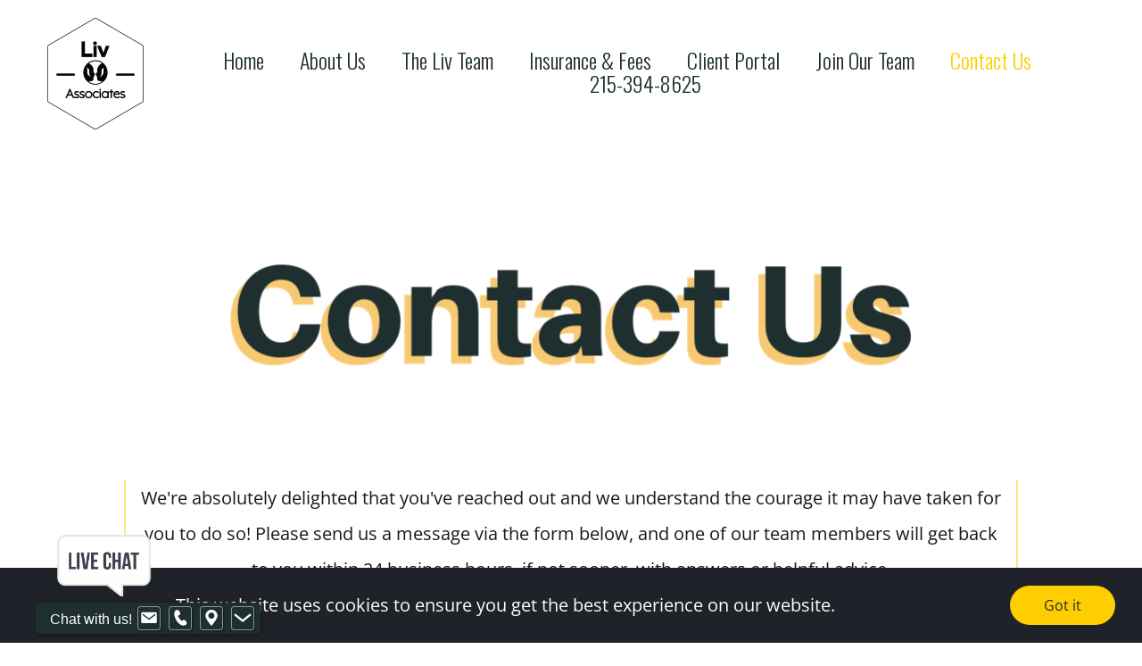

--- FILE ---
content_type: text/html; charset=UTF-8
request_url: https://www.livpa.com/contact-us.html
body_size: 6062
content:
<!DOCTYPE html>
<html lang="en" data-ng-app="website">
<head>
    
    
            <meta charset="utf-8">
        <title>Contact Liv | Therapy in Warminster &amp; Bucks County, PA - Liv Associates</title>
        <link rel="icon" href="/mt-content/uploads/2018/02/thumbnails/liv-favicon_s_123x125.png?_build=1518813054" type="image/png" />

                                    
<meta name="description" content="Reach out to Liv Associates to connect with a licensed therapist. We offer in-person and telehealth therapy for children, teens, and adults across Pennsylvania." />
<link rel="canonical" href="https://www.livpa.com/contact-us/" />
<meta property="og:title" content="Contact Liv Associates &ndash; Therapy in Warminster &amp; Bucks County, PA"/>
<meta property="og:description" content="Reach out to Liv Associates for compassionate therapy services. Our team is ready to assist you with your mental health needs in Warminster and throughout Bucks County, PA."/>
<meta property="og:url" content="https://www.livpa.com/contact-us"/>
<meta property="og:type" content="website"/>
                            <meta http-equiv="X-UA-Compatible" content="IE=Edge"/>
        <meta name="viewport" content="width=device-width, initial-scale=1.0">
                        
    

    
            <link rel="preload" as="font" type="font/woff2" crossorigin href="https://www.livpa.com/mt-includes/fonts/fontawesome-webfont.woff2?v=4.7.0">
        <link rel="stylesheet" href="/mt-includes/css/assets.min.css?_build=1701884488"/>
                    
                <style>
@import url(//fonts.googleapis.com/css?family=Cutive:regular|Eczar:regular,500,600,700,800|Open+Sans:300italic,300,regular,italic,600,600italic,700,700italic|Oswald:300,regular,200,500,600,700|Playball:regular&subset=latin);
@import url(//fonts.googleapis.com/css?family=Unna:regular,700&subset=latin);
</style>
        <link rel="stylesheet" href="/mt-content/assets/styles.css?_build=1762287379" id="moto-website-style"/>
            
    
            <!-- Google Tag Manager -->
        <script>(function(w,d,s,l,i){w[l]=w[l]||[];w[l].push({'gtm.start':
        new Date().getTime(),event:'gtm.js'});var f=d.getElementsByTagName(s)[0],
        j=d.createElement(s),dl=l!='dataLayer'?'&l='+l:'';j.async=true;j.src=
        'https://www.googletagmanager.com/gtm.js?id='+i+dl;f.parentNode.insertBefore(j,f);
        })(window,document,'script','dataLayer','GTM-K8RBCNF');</script>
        <!-- End Google Tag Manager -->
    
    
                <script async src="https://www.googletagmanager.com/gtag/js?id=G-8ZL1JYDCCN" data-cfasync="false"></script>
        <script type="text/javascript" data-cfasync="false">
            window.dataLayer = window.dataLayer || [];
            function gtag(){dataLayer.push(arguments);}
            gtag('js', new Date());
            gtag('config', 'G-8ZL1JYDCCN', {
                            });
        </script>
            
    
    
    
    
<!-- Render: website.head.bottom -->
<!-- Google tag (gtag.js) -->
<script async src="https://www.googletagmanager.com/gtag/js?id=AW-16732902879"></script>
<script>
  window.dataLayer = window.dataLayer || [];
  function gtag(){dataLayer.push(arguments);}
  gtag('js', new Date());

  gtag('config', 'AW-16732902879');
</script>

<script type='text/javascript' data-cfasync='false'>window.purechatApi = { l: [], t: [], on: function () { this.l.push(arguments); } }; (function () { var done = false; var script = document.createElement('script'); script.async = true; script.type = 'text/javascript'; script.src = 'https://app.purechat.com/VisitorWidget/WidgetScript'; document.getElementsByTagName('HEAD').item(0).appendChild(script); script.onreadystatechange = script.onload = function (e) { if (!done && (!this.readyState || this.readyState == 'loaded' || this.readyState == 'complete')) { var w = new PCWidget({c: 'addcc89a-3092-402a-a3da-ad8ba9a7dbaa', f: true }); done = true; } }; })();</script>
<!-- /Render: website.head.bottom -->

    
    <!-- Hotjar Tracking Code for https://www.livpa.com -->
<script>
    (function(h,o,t,j,a,r){
        h.hj=h.hj||function(){(h.hj.q=h.hj.q||[]).push(arguments)};
        h._hjSettings={hjid:1207896,hjsv:6};
        a=o.getElementsByTagName('head')[0];
        r=o.createElement('script');r.async=1;
        r.src=t+h._hjSettings.hjid+j+h._hjSettings.hjsv;
        a.appendChild(r);
    })(window,document,'https://static.hotjar.com/c/hotjar-','.js?sv=');
</script>
</head>
<body class="moto-background moto-website_live">
            <!-- Google Tag Manager (noscript) -->
        <noscript><iframe src="https://www.googletagmanager.com/ns.html?id=GTM-K8RBCNF"
        height="0" width="0" style="display:none;visibility:hidden"></iframe></noscript>
        <!-- End Google Tag Manager (noscript) -->
        
    

                    
 

    <div class="page">

        <header id="section-header" class="header moto-section" data-widget="section" data-container="section">
                                            <div class="moto-widget moto-widget-block moto-spacing-top-auto moto-spacing-right-auto moto-spacing-bottom-auto moto-spacing-left-auto" data-widget="block" data-visible-on="" data-spacing="aaaa" style="background-color:transparent;" data-moto-sticky="{&quot;mobile&quot;:true}" data-bg-position="left top">
    
    
    <div class="container-fluid">
        <div class="row">
            <div class="moto-cell col-sm-12" data-container="container">
                
                    
                        
                    
                
            <div class="moto-widget moto-widget-row moto-justify-content_center moto-spacing-top-auto moto-spacing-right-auto moto-spacing-bottom-auto moto-spacing-left-auto" data-grid-type="sm" data-widget="row" data-visible-on="-" data-spacing="aaaa" style="background-color:#ffffff;" data-bg-position="left top">
    
        
        
        
    
    
    <div class="container-fluid">
        <div class="row" data-container="container">
            
                
                    <div class="moto-widget moto-widget-row__column moto-cell col-sm-2 moto-spacing-top-auto moto-spacing-right-auto moto-spacing-bottom-auto moto-spacing-left-auto" style="" data-enabled-side-spacing="false" data-widget="row.column" data-container="container" data-spacing="aaaa" data-bg-position="left top">
    
        
        
    
    
        
            <div data-widget-id="wid_1741315579_cy1kqd3yl" class="moto-widget moto-widget-image moto-widget_with-deferred-content moto-preset-default moto-align-center moto-align-center_mobile-v moto-spacing-top-small moto-spacing-right-auto moto-spacing-bottom-small moto-spacing-left-auto  " data-widget="image">
                        <a href="/"   data-action="home_page" class="moto-widget-image-link moto-link">
                <img data-src="/mt-content/uploads/2019/06/thumbnails/logo-1-rev-4_s_108x125.png" src="data:image/svg+xml,%3Csvg xmlns='http://www.w3.org/2000/svg' viewBox='0 0 108 125'%3E%3C/svg%3E" class="moto-widget-image-picture moto-widget-deferred-content lazyload" data-id="461" title=""  width="108" height="125"  alt="">
            </a>
            </div>
        
    
</div>

                
            
                
                    <div class="moto-widget moto-widget-row__column moto-cell col-sm-10 moto-spacing-top-auto moto-spacing-right-auto moto-spacing-bottom-auto moto-spacing-left-auto" style="" data-enabled-side-spacing="false" data-widget="row.column" data-container="container" data-spacing="aaaa" data-bg-position="left top">
    
        
        
    
    
        
            <div class="moto-widget moto-widget-row row-gutter-0 row-fixed moto-spacing-top-auto moto-spacing-right-auto moto-spacing-bottom-auto moto-spacing-left-auto" data-grid-type="sm" data-widget="row" data-visible-on="-" data-spacing="aaaa" style="" data-bg-position="left top">
    
        
        
        
    
    
    <div class="container-fluid">
        <div class="row" data-container="container">
            
                
                    <div class="moto-widget moto-widget-row__column moto-cell col-sm-11 moto-spacing-top-auto moto-spacing-right-auto moto-spacing-bottom-auto moto-spacing-left-auto" style="" data-enabled-side-spacing="false" data-widget="row.column" data-container="container" data-spacing="aaaa" data-bg-position="left top">
    
        
        
    
    
        
            

<div class="moto-widget moto-widget-row moto-spacing-top-auto moto-spacing-right-auto moto-spacing-bottom-auto moto-spacing-left-auto" data-grid-type="sm" data-widget="row" data-visible-on="-" data-spacing="aaaa" style="" data-bg-position="left top">
    
        
        
        
    
    
    <div class="container-fluid">
        <div class="row" data-container="container">
            
                
                    <div class="moto-widget moto-widget-row__column moto-cell col-sm-12 moto-spacing-top-auto moto-spacing-right-auto moto-spacing-bottom-auto moto-spacing-left-auto" style="" data-enabled-side-spacing="false" data-widget="row.column" data-container="container" data-spacing="aaaa" data-bg-position="left top"><div data-widget-id="wid_1741315579_l78fj0qak" class="moto-widget moto-widget-menu moto-preset-3 moto-align-center moto-align-center_mobile-v moto-align-center_mobile-h moto-spacing-top-auto moto-spacing-right-auto moto-spacing-bottom-auto moto-spacing-left-auto" data-preset="3" data-widget="menu">
            <a href="#" class="moto-widget-menu-toggle-btn"><i class="moto-widget-menu-toggle-btn-icon fa fa-bars"></i></a>
        <ul class="moto-widget-menu-list moto-widget-menu-list_horizontal">
            <li class="moto-widget-menu-item">
    <a href="/"   data-action="page" class="moto-widget-menu-link moto-widget-menu-link-level-1 moto-link">Home</a>
        </li><li class="moto-widget-menu-item">
    <a href="/about-us/"   data-action="page" class="moto-widget-menu-link moto-widget-menu-link-level-1 moto-link">About Us</a>
        </li><li class="moto-widget-menu-item">
    <a href="/our-team/"   data-action="page" class="moto-widget-menu-link moto-widget-menu-link-level-1 moto-link">The Liv Team</a>
        </li><li class="moto-widget-menu-item">
    <a href="/insurance-and-fees/"   data-action="page" class="moto-widget-menu-link moto-widget-menu-link-level-1 moto-link">Insurance &amp; Fees</a>
        </li><li class="moto-widget-menu-item">
    <a href="https://liv.mytheranest.com/home/login"   data-action="url" class="moto-widget-menu-link moto-widget-menu-link-level-1 moto-link">Client Portal</a>
        </li><li class="moto-widget-menu-item">
    <a href="/join-our-team/"   data-action="page" class="moto-widget-menu-link moto-widget-menu-link-level-1 moto-link">Join Our Team</a>
        </li><li class="moto-widget-menu-item">
    <a href="/contact-us/"   data-action="page" class="moto-widget-menu-link moto-widget-menu-link-level-1 moto-widget-menu-link-active moto-link">Contact Us</a>
        </li><li class="moto-widget-menu-item">
    <a href="tel:215-394-8625"   data-action="call" class="moto-widget-menu-link moto-widget-menu-link-level-1 moto-link">215-394-8625</a>
        </li>        </ul>
    </div>
    
        
        
    
    
</div>

                
            
                
                    

                
            
        </div>
    </div>
</div>
        
    
</div>

                
            
                
                    <div class="moto-widget moto-widget-row__column moto-cell col-sm-1 moto-spacing-top-auto moto-spacing-right-auto moto-spacing-bottom-auto moto-spacing-left-auto" style="" data-enabled-side-spacing="false" data-widget="row.column" data-container="container" data-spacing="aaaa" data-bg-position="left top">
    
        
        
    
    
</div>

                
            
        </div>
    </div>
</div>
        
    
</div>

                
            
        </div>
    </div>
</div></div>
        </div>
    </div>
</div>            
        </header>

        <section id="section-content" class="content page-152 moto-section" data-widget="section" data-container="section">
                                            <div class="moto-widget moto-widget-block row-fixed moto-bg-color5_5 moto-spacing-top-medium moto-spacing-right-auto moto-spacing-bottom-medium moto-spacing-left-auto" data-widget="block" data-visible-on="" data-spacing="mama" style="" data-bg-position="left top">
    
    
    <div class="container-fluid">
        <div class="row">
            <div class="moto-cell col-sm-12" data-container="container">
                
                    
                        
                    
                
                    
                        
                    
                
            <div class="moto-widget moto-widget-row moto-spacing-top-medium moto-spacing-right-auto moto-spacing-bottom-medium moto-spacing-left-auto" data-grid-type="sm" data-widget="row" data-visible-on="-" data-spacing="mama" style="" data-bg-position="left top">
    
        
        
        
    
    
    <div class="container-fluid">
        <div class="row" data-container="container">
            
                
                    <div class="moto-widget moto-widget-row__column moto-cell col-sm-12 moto-spacing-top-auto moto-spacing-right-auto moto-spacing-bottom-auto moto-spacing-left-auto" style="" data-enabled-side-spacing="false" data-widget="row.column" data-container="container" data-spacing="aaaa" data-bg-position="left top"><div data-widget-id="wid_1710345936_gpphmby0h" class="moto-widget moto-widget-image moto-widget_with-deferred-content moto-preset-default moto-align-center moto-spacing-top-auto moto-spacing-right-auto moto-spacing-bottom-auto moto-spacing-left-auto  " data-widget="image">
                        <span class="moto-widget-image-link">
                <img data-src="/mt-content/uploads/2025/03/contact-us.png" src="data:image/svg+xml,%3Csvg xmlns='http://www.w3.org/2000/svg' viewBox='0 0 788 153'%3E%3C/svg%3E" class="moto-widget-image-picture moto-widget-deferred-content lazyload" data-id="925" title="Contact Us"  width="788" height="153"  alt="Contact Us">
            </span>
            </div>
    
        
        
    
    
</div>

                
            
        </div>
    </div>
</div><div class="moto-widget moto-widget-row moto-spacing-top-medium moto-spacing-right-auto moto-spacing-bottom-small moto-spacing-left-auto" data-grid-type="sm" data-widget="row" data-visible-on="-" data-spacing="masa" style="" data-bg-position="left top">
    
        
        
        
    
    
    <div class="container-fluid">
        <div class="row" data-container="container">
            
                
                    <div class="moto-widget moto-widget-row__column moto-cell col-sm-12 moto-spacing-top-auto moto-spacing-right-auto moto-spacing-bottom-auto moto-spacing-left-auto" style="" data-enabled-side-spacing="false" data-widget="row.column" data-container="container" data-spacing="aaaa" data-bg-position="left top">
    
        
        
    
    
<div class="moto-widget moto-widget-row moto-spacing-top-auto moto-spacing-right-auto moto-spacing-bottom-auto moto-spacing-left-auto" data-grid-type="sm" data-widget="row" data-visible-on="-" data-spacing="aaaa" style="" data-bg-position="left top">
    
        
        
        
    
    
    <div class="container-fluid">
        <div class="row" data-container="container">
            
                
                    <div class="moto-widget moto-widget-row__column moto-cell col-sm-1 moto-spacing-top-auto moto-spacing-right-auto moto-spacing-bottom-auto moto-spacing-left-auto" style="" data-enabled-side-spacing="false" data-widget="row.column" data-container="container" data-spacing="aaaa" data-bg-position="left top">
    
        
        
    
    
</div>

                
            
                
                    <div class="moto-widget moto-widget-row__column moto-cell col-sm-10 moto-spacing-top-auto moto-spacing-right-auto moto-spacing-bottom-auto moto-spacing-left-auto" style="" data-enabled-side-spacing="false" data-widget="row.column" data-container="container" data-spacing="aaaa" data-bg-position="left top"><div id="element_1745502114_004613" class="moto-vertical-divider moto-vertical-divider_position-left moto-design-widget" data-design-widget="divider_horizontal" data-preset="default" data-properties="{&quot;position&quot;:&quot;left&quot;,&quot;options&quot;:{&quot;preset&quot;:&quot;default&quot;,&quot;lineStyles&quot;:{&quot;desktop&quot;:{&quot;base&quot;:{&quot;height&quot;:&quot;100%&quot;}}},&quot;customDesign&quot;:{&quot;enabled&quot;:true,&quot;styles&quot;:{&quot;desktop&quot;:{&quot;base&quot;:{&quot;border-left-style&quot;:&quot;solid&quot;,&quot;border-left-width&quot;:&quot;1px&quot;,&quot;border-left-color&quot;:&quot;#ffce00&quot;}}}}}}">
    <div class="moto-vertical-divider-inner moto-divider-styles-line moto-divider-line_left moto-preset-default" style="height:100%;border-left-style:solid;border-left-width:1px;border-left-color:#ffce00;"></div>
</div>
    
        
        
    
    
        
            
        
    
        
            <div class="moto-widget moto-widget-text moto-preset-default moto-spacing-top-auto moto-spacing-right-auto moto-spacing-bottom-auto moto-spacing-left-auto" data-widget="text" data-preset="default" data-spacing="aaaa" data-visible-on="-" data-animation="">
    <div class="moto-widget-text-content moto-widget-text-editable"><h1 class="moto-text_normal" style="text-align: center;"><span class="moto-color_custom1">We're absolutely delighted that you've reached out and we understand the courage it may have taken for you to do so! Please send us a message via the form below, and one of our team members will get back to you within 24 business hours, if not sooner, with answers or helpful advice.</span></h1></div>
</div>
        
    
</div>

                
            
                
                    <div class="moto-widget moto-widget-row__column moto-cell col-sm-1 moto-spacing-top-auto moto-spacing-right-auto moto-spacing-bottom-auto moto-spacing-left-auto" style="" data-enabled-side-spacing="false" data-widget="row.column" data-container="container" data-spacing="aaaa" data-bg-position="left top"><div id="element_1745502114_769496" class="moto-vertical-divider moto-vertical-divider_position-left moto-design-widget" data-design-widget="divider_horizontal" data-preset="default" data-properties="{&quot;position&quot;:&quot;left&quot;,&quot;options&quot;:{&quot;preset&quot;:&quot;default&quot;,&quot;lineStyles&quot;:{&quot;desktop&quot;:{&quot;base&quot;:{&quot;height&quot;:&quot;100%&quot;}}},&quot;customDesign&quot;:{&quot;enabled&quot;:true,&quot;styles&quot;:{&quot;desktop&quot;:{&quot;base&quot;:{&quot;border-left-style&quot;:&quot;solid&quot;,&quot;border-left-width&quot;:&quot;1px&quot;,&quot;border-left-color&quot;:&quot;#ffce00&quot;}}}}}}">
    <div class="moto-vertical-divider-inner moto-divider-styles-line moto-divider-line_left moto-preset-default" style="height:100%;border-left-style:solid;border-left-width:1px;border-left-color:#ffce00;"></div>
</div>
    
        
        
    
    
</div>

                
            
        </div>
    </div>
</div></div>

                
            
        </div>
    </div>
</div><div class="moto-widget moto-widget-text moto-preset-default moto-spacing-top-auto moto-spacing-right-auto moto-spacing-bottom-small moto-spacing-left-auto" data-widget="text" data-preset="default" data-spacing="aasa" data-visible-on="-" data-animation="">
    <div class="moto-widget-text-content moto-widget-text-editable"><p class="moto-text_normal" style="text-align: center;"><span class="moto-color_custom1">If you are in a life threatening situation call </span><span class="moto-color_custom4">911</span><span class="moto-color_custom1"> or use&nbsp;</span><span class="moto-color1_1"><u><a target="_self" data-action="page" data-id="151" class="moto-link" href="/crisis/">these resources</a></u></span><span class="moto-color_custom1">&nbsp;to get immediate help.</span></p></div>
</div><div class="moto-widget moto-widget-row moto-spacing-top-auto moto-spacing-right-auto moto-spacing-bottom-auto moto-spacing-left-auto" data-grid-type="sm" data-widget="row" data-visible-on="-" data-spacing="aaaa" style="" data-bg-position="left top">
    
        
        
        
    
    
    <div class="container-fluid">
        <div class="row" data-container="container">
            
                
                    <div class="moto-widget moto-widget-row__column moto-cell col-sm-12 moto-spacing-top-auto moto-spacing-right-auto moto-spacing-bottom-auto moto-spacing-left-auto" style="" data-enabled-side-spacing="false" data-widget="row.column" data-container="container" data-spacing="aaaa" data-bg-position="left top"><div data-widget-id="wid_1695262324_mfqs2hq99" class="moto-widget moto-widget-embed moto-align-left moto-spacing-top-medium moto-spacing-right-auto moto-spacing-bottom-auto moto-spacing-left-auto  " data-widget="embed" data-preset="default">
            <script src="https://www.cognitoforms.com/f/seamless.js" data-key="nk6UwmTm_UaHZEwdIKu9Tw" data-form="136"></script>

<script>Cognito.prefill({"ProviderSite":"Contact Page"});</script>
    </div>
    
        
        
    
    
</div>

                
            
        </div>
    </div>
</div></div>
        </div>
    </div>
</div>
                                            <div class="moto-widget moto-widget-block row-fixed moto-bg-color5_5 moto-spacing-top-medium moto-spacing-right-auto moto-spacing-bottom-auto moto-spacing-left-auto" data-widget="block" data-visible-on="" data-spacing="maaa" style="" data-bg-position="left top">
    
    
    <div class="container-fluid">
        <div class="row">
            <div class="moto-cell col-sm-12" data-container="container">
                
                    
                        <div class="moto-widget moto-widget-row moto-spacing-top-auto moto-spacing-right-auto moto-spacing-bottom-auto moto-spacing-left-auto" data-grid-type="sm" data-widget="row" data-visible-on="-" data-spacing="aaaa" style="" data-bg-position="left top">
    
        
        
        
    
    
    <div class="container-fluid">
        <div class="row" data-container="container">
            
                
                    <div class="moto-widget moto-widget-row__column moto-cell col-sm-6 moto-spacing-top-auto moto-spacing-right-auto moto-spacing-bottom-auto moto-spacing-left-auto" style="" data-enabled-side-spacing="false" data-widget="row.column" data-container="container" data-spacing="aaaa" data-bg-position="left top">
    
        
        
    
    
        
            <div class="moto-widget moto-widget-text moto-preset-default moto-spacing-top-auto moto-spacing-right-small moto-spacing-bottom-auto moto-spacing-left-small" data-widget="text" data-preset="default" data-spacing="asas" data-visible-on="-" data-animation="">
    <div class="moto-widget-text-content moto-widget-text-editable"><p class="moto-text_system_7" style="text-align: center;"><span style="letter-spacing: 0px; font-size: 36px;">Office Hours</span></p><p class="moto-text_system_7" style="text-align: center;"><span style="font-size: 20px; letter-spacing: 0px;">Monday&nbsp;to Friday&nbsp;- 8AM to 9PM</span></p><p class="moto-text_system_7" style="text-align: center;"><span style="font-size:20px;">Saturday&nbsp;- 8AM to 6PM</span></p><p class="moto-text_system_7" style="text-align: center;"><span style="font-size:20px;">Sunday&nbsp;- Closed</span></p><p class="moto-text_system_7" style="text-align: center;"><span style="font-size:20px;"><span class="fa"></span></span></p></div>
</div>
        
    
        
            
        
    
</div><div class="moto-widget moto-widget-row__column moto-cell col-sm-6 moto-spacing-top-auto moto-spacing-right-auto moto-spacing-bottom-auto moto-spacing-left-auto" style="" data-enabled-side-spacing="false" data-widget="row.column" data-container="container" data-spacing="aaaa" data-bg-position="left top">
    
        
        
    
    
<div class="moto-widget moto-widget-text moto-preset-default moto-spacing-top-auto moto-spacing-right-small moto-spacing-bottom-small moto-spacing-left-small" data-widget="text" data-preset="default" data-spacing="asss" data-visible-on="-" data-animation="">
    <div class="moto-widget-text-content moto-widget-text-editable"><p class="moto-text_system_7" style="text-align: center;">Contact Info.</p><p class="moto-text_system_7" style="text-align: center;"><span style="font-size:20px;"><a data-action="call" class="moto-link" href="tel:215-394-8625"><span style="color:#3d4349;"><span class="fa"></span>&nbsp;(215) 394-8625</span></a></span></p><p class="moto-text_system_7" style="text-align: center;"><span style="font-size:20px;"><span style="color:#3d4349;"><span class="fa"></span>&nbsp;(215) 933-6898</span></span></p><p class="moto-text_system_7" style="text-align: center;"><span style="font-size:20px;"><a data-action="mail" class="moto-link" href="mailto:contact@livpa.com"><span class="moto-color3_3"><span class="fa"></span>&nbsp;contact@livpa.com</span></a></span></p><p class="moto-text_system_7" style="text-align: center;"><span style="font-size:20px;"><span class="moto-color_custom1"><a target="_blank" data-action="url" class="moto-link" href="https://www.google.com/maps/place/1200+Old+York+Rd+%23101,+Warminster,+PA+18974/@40.2255916,-75.0974538,19.25z/data=!4m5!3m4!1s0x89c6aed1f1fa5425:0x8f5baa81c13a95fc!8m2!3d40.2256976!4d-75.0971984"><span class="fa"></span>&nbsp;1200 Old York Road, Suite 101<br>Warminster, PA 18974</a></span></span></p></div>
</div></div>

                
            
                
                    

                
            
        </div>
    </div>
</div><div data-widget-id="wid__map__5a395d1366634" class="moto-widget moto-widget-map moto-widget_with-deferred-content moto-preset-default moto-spacing-top-auto moto-spacing-right-auto moto-spacing-bottom-small moto-spacing-left-auto  " data-widget="map" data-spacing="aasa">
    <div class="moto-widget-cover"></div>
    <iframe class="moto-widget-map-frame moto-widget-deferred-content lazyload" height="300" data-src="//maps.google.com/maps?q=1200 OLD YORK RD, SUITE 101 WARMINSTER, PA 18974&amp;z=15&amp;t=m&amp;output=embed"></iframe>
</div>
                    
                
            </div>
        </div>
    </div>
</div>            
        </section>
    </div>

    <footer id="section-footer" class="footer moto-section" data-widget="section" data-container="section" data-moto-sticky="{mode:'smallHeight', direction:'bottom', mobile: 0}">
                                        <div class="moto-widget moto-widget-block moto-spacing-top-auto moto-spacing-right-auto moto-spacing-bottom-auto moto-spacing-left-auto" data-widget="block" data-visible-on="" data-spacing="aaaa" style="background-color:#5c797b;" data-bg-position="left top">
    
    
    <div class="container-fluid">
        <div class="row">
            <div class="moto-cell col-sm-12" data-container="container">
                
                    
                        <div class="moto-widget moto-widget-row moto-spacing-top-auto moto-spacing-right-auto moto-spacing-bottom-auto moto-spacing-left-auto" data-grid-type="sm" data-widget="row" data-visible-on="-" data-spacing="aaaa" style="background-color:#5c797b;" data-bg-position="left top">
    
        
        
        
    
    
    <div class="container-fluid">
        <div class="row" data-container="container"><div class="moto-widget moto-widget-row__column moto-cell col-sm-3 moto-spacing-top-auto moto-spacing-right-auto moto-spacing-bottom-auto moto-spacing-left-auto" style="" data-enabled-side-spacing="false" data-widget="row.column" data-container="container" data-spacing="aaaa" data-bg-position="left top"><div data-widget-id="wid_1732156741_i0vd75t7b" class="moto-widget moto-widget-image moto-widget_with-deferred-content moto-preset-default moto-align-center moto-spacing-top-medium moto-spacing-right-auto moto-spacing-bottom-auto moto-spacing-left-auto  " data-widget="image">
                        <a href="/"   data-action="home_page" class="moto-widget-image-link moto-link">
                <img data-src="/mt-content/uploads/2019/06/thumbnails/logo-1-rev-4_s_108x125.png" src="data:image/svg+xml,%3Csvg xmlns='http://www.w3.org/2000/svg' viewBox='0 0 108 125'%3E%3C/svg%3E" class="moto-widget-image-picture moto-widget-deferred-content lazyload" data-id="461" title="Liv Associates Logo"  width="108" height="125"  alt="Liv Associates Logo">
            </a>
            </div>
    
        
        
    
    
</div>
            
                
                    <div class="moto-widget moto-widget-row__column moto-cell col-sm-3 moto-spacing-top-auto moto-spacing-right-auto moto-spacing-bottom-auto moto-spacing-left-auto" style="" data-enabled-side-spacing="false" data-widget="row.column" data-container="container" data-spacing="aaaa" data-bg-position="left top"><div id="element_1750298218_723794" class="moto-vertical-divider moto-vertical-divider_position-left moto-design-widget" data-design-widget="divider_horizontal" data-preset="default" data-properties="{&quot;position&quot;:&quot;left&quot;,&quot;options&quot;:{&quot;preset&quot;:&quot;default&quot;,&quot;lineStyles&quot;:{&quot;desktop&quot;:{&quot;base&quot;:{&quot;height&quot;:&quot;55%&quot;}}},&quot;customDesign&quot;:{&quot;enabled&quot;:false,&quot;styles&quot;:{&quot;desktop&quot;:{&quot;base&quot;:{&quot;border-left-style&quot;:&quot;solid&quot;,&quot;border-left-width&quot;:&quot;1px&quot;,&quot;border-left-color&quot;:&quot;#000000&quot;}}}}}}">
    <div class="moto-vertical-divider-inner moto-divider-styles-line moto-divider-line_left moto-preset-default" style="height:55%;"></div>
</div>
    
        
        
    
    
        
            <div class="moto-widget moto-widget-text moto-preset-default moto-spacing-top-auto moto-spacing-right-auto moto-spacing-bottom-small moto-spacing-left-auto" data-widget="text" data-preset="default" data-spacing="aasa" data-visible-on="-" data-animation="">
    <div class="moto-widget-text-content moto-widget-text-editable"><p class="moto-text_normal" style="text-align: center;"><span class="moto-color5_5">Office Hours</span></p></div>
</div>
        
    
        
            <div class="moto-widget moto-widget-text moto-preset-default moto-spacing-top-auto moto-spacing-right-auto moto-spacing-bottom-auto moto-spacing-left-auto" data-widget="text" data-preset="default" data-spacing="aaaa" data-visible-on="-" data-animation="">
    <div class="moto-widget-text-content moto-widget-text-editable"><p class="moto-text_normal" style="text-align: center;"><span class="moto-color5_5">Monday to Friday - 8AM to 5PM</span></p><p class="moto-text_normal" style="text-align: center;"><span class="moto-color5_5">Evening Hours - 6PM to 8PM</span></p><p class="moto-text_normal" style="text-align: center;"><span class="moto-color5_5">Saturday - 8AM to 6PM (Virtual Only)</span></p><p class="moto-text_normal" style="text-align: center;"><span class="moto-color5_5">Sunday - We are Closed</span></p><p class="moto-text_normal" style="text-align: center;"><span class="moto-color5_5">Our Office is ADA Compliant&nbsp;<span class="fa"></span></span></p></div>
</div>
        
    
        
            <div data-widget-id="wid_1732113599_1ka6pibqy" class="moto-widget moto-widget-divider moto-preset-default moto-align-left moto-spacing-top-medium moto-spacing-right-auto moto-spacing-bottom-medium moto-spacing-left-auto moto-visible-on_desktop_hidden moto-visible-on_tablet_hidden " data-widget="divider_horizontal" data-preset="default">
    <hr class="moto-widget-divider-line" style="max-width:100%;width:100%;">
</div>
        
    
</div>

                
            
                
                    <div class="moto-widget moto-widget-row__column moto-cell col-sm-3 moto-spacing-top-auto moto-spacing-right-auto moto-spacing-bottom-auto moto-spacing-left-auto" style="" data-enabled-side-spacing="false" data-widget="row.column" data-container="container" data-spacing="aaaa" data-bg-position="left top"><div id="element_1750298218_939763" class="moto-vertical-divider moto-vertical-divider_position-left moto-design-widget" data-design-widget="divider_horizontal" data-preset="default" data-properties="{&quot;position&quot;:&quot;left&quot;,&quot;options&quot;:{&quot;preset&quot;:&quot;default&quot;,&quot;lineStyles&quot;:{&quot;desktop&quot;:{&quot;base&quot;:{&quot;height&quot;:&quot;55%&quot;}}},&quot;customDesign&quot;:{&quot;enabled&quot;:false,&quot;styles&quot;:{&quot;desktop&quot;:{&quot;base&quot;:{&quot;border-left-style&quot;:&quot;solid&quot;,&quot;border-left-width&quot;:&quot;1px&quot;,&quot;border-left-color&quot;:&quot;#000000&quot;}}}}}}">
    <div class="moto-vertical-divider-inner moto-divider-styles-line moto-divider-line_left moto-preset-default" style="height:55%;"></div>
</div>
    
        
        
    
    
        
            <div class="moto-widget moto-widget-text moto-preset-default moto-spacing-top-auto moto-spacing-right-auto moto-spacing-bottom-small moto-spacing-left-auto" data-widget="text" data-preset="default" data-spacing="aasa" data-visible-on="-" data-animation="">
    <div class="moto-widget-text-content moto-widget-text-editable"><p class="moto-text_normal" style="text-align: center;"><span class="moto-color5_5">Contact Information</span></p></div>
</div>
        
    
        
            <div class="moto-widget moto-widget-text moto-preset-default moto-spacing-top-auto moto-spacing-right-auto moto-spacing-bottom-small moto-spacing-left-auto" data-widget="text" data-preset="default" data-spacing="aasa" data-visible-on="-" data-animation="">
    <div class="moto-widget-text-content moto-widget-text-editable"><p class="moto-text_normal" style="text-align: center;"><a target="_blank" data-action="url" class="moto-link" href="https://www.google.com/maps/place/1200+Old+York+Rd+%23101,+Warminster,+PA+18974/@40.2255916,-75.0974538,19.25z/data=!4m5!3m4!1s0x89c6aed1f1fa5425:0x8f5baa81c13a95fc!8m2!3d40.2256976!4d-75.0971984"><span style="color:#ffce00;"><span class="fa"></span></span><span class="moto-color5_5">&nbsp;1200 Old York Road, Suite 101<br>Warminster, PA 18974</span></a></p><p class="moto-text_normal" style="text-align: center;"><span style="color:#ffce00;"><a data-action="call" class="moto-link" href="tel:215-394-8625"><span class="fa"></span>&nbsp;</a></span><span class="moto-color4_3">&nbsp;</span><a data-action="call" class="moto-link" href="tel:215-394-8625"><span class="moto-color5_5">(215) 394-8625</span></a></p><p class="moto-text_normal" style="text-align: center;"><span style="color:#ffce00;"><span class="fa"></span></span><span class="moto-color5_5">&nbsp;(215) 933-6898</span></p><p class="moto-text_normal" style="text-align: center;"><a data-action="mail" class="moto-link" href="mailto:contact@livpa.com"><span style="color:#ffce00;"><span class="fa"></span></span><span class="moto-color4_3">&nbsp;</span><span class="moto-color2_5">E</span></a><span class="moto-color2_5">mail Us</span></p><p class="moto-text_normal" style="text-align: center;"><span style="color:#ffce00;"><span class="fa"></span></span><span class="moto-color1_4">&nbsp;</span><a target="_self" rel="nofollow" data-action="url" class="moto-link" href="https://liv.mytheranest.com/home/login"><span class="moto-color2_5">Pay Your Bill</span></a></p></div>
</div>
        
    
        
            <div data-widget-id="wid_1732113599_lhf23kl1h" class="moto-widget moto-widget-divider moto-preset-default moto-align-left moto-spacing-top-medium moto-spacing-right-auto moto-spacing-bottom-medium moto-spacing-left-auto moto-visible-on_desktop_hidden moto-visible-on_tablet_hidden " data-widget="divider_horizontal" data-preset="default">
    <hr class="moto-widget-divider-line" style="max-width:100%;width:100%;">
</div>
        
    
</div>

                
            
                
                    <div class="moto-widget moto-widget-row__column moto-cell col-sm-3 moto-spacing-top-auto moto-spacing-right-auto moto-spacing-bottom-auto moto-spacing-left-auto" style="" data-enabled-side-spacing="false" data-widget="row.column" data-container="container" data-spacing="aaaa" data-bg-position="left top"><div id="element_1750298218_413728" class="moto-vertical-divider moto-vertical-divider_position-left moto-design-widget" data-design-widget="divider_horizontal" data-preset="default" data-properties="{&quot;position&quot;:&quot;left&quot;,&quot;options&quot;:{&quot;preset&quot;:&quot;default&quot;,&quot;lineStyles&quot;:{&quot;desktop&quot;:{&quot;base&quot;:{&quot;height&quot;:&quot;55%&quot;}}},&quot;customDesign&quot;:{&quot;enabled&quot;:false,&quot;styles&quot;:{&quot;desktop&quot;:{&quot;base&quot;:{&quot;border-left-style&quot;:&quot;solid&quot;,&quot;border-left-width&quot;:&quot;1px&quot;,&quot;border-left-color&quot;:&quot;#000000&quot;}}}}}}">
    <div class="moto-vertical-divider-inner moto-divider-styles-line moto-divider-line_left moto-preset-default" style="height:55%;"></div>
</div>
    
        
        
    
    
        
            <div class="moto-widget moto-widget-text moto-preset-default moto-widget-text_blank moto-spacing-top-auto moto-spacing-right-auto moto-spacing-bottom-auto moto-spacing-left-auto" data-widget="text" data-preset="default" data-spacing="aaaa" data-visible-on="-" data-animation="">
    <div class="moto-widget-text-content moto-widget-text-editable"></div>
</div>
        
    
        
            <div class="moto-widget moto-widget-text moto-preset-default moto-spacing-top-auto moto-spacing-right-auto moto-spacing-bottom-small moto-spacing-left-auto" data-widget="text" data-preset="default" data-spacing="aasa" data-visible-on="-" data-animation="">
    <div class="moto-widget-text-content moto-widget-text-editable"><p class="moto-text_normal" style="text-align: center;"><span class="moto-color5_5">Legal</span></p></div>
</div>
        
    
        
            <div class="moto-widget moto-widget-text moto-preset-default moto-spacing-top-auto moto-spacing-right-auto moto-spacing-bottom-small moto-spacing-left-auto" data-widget="text" data-preset="default" data-spacing="aasa" data-visible-on="-" data-animation="">
    <div class="moto-widget-text-content moto-widget-text-editable"><p class="moto-text_normal" style="text-align: center;"><span class="moto-color2_5">Terms of Service</span></p><p class="moto-text_normal" style="text-align: center;"><a target="_self" data-action="page" data-id="111" class="moto-link" href="/privacy-policy/"><span class="moto-color2_5">Privacy Practices</span></a></p><p class="moto-text_normal" style="text-align: center;"><a target="_self" data-action="page" data-id="213" class="moto-link" href="/gfe/"><span class="moto-color2_5">Good Faith Estimate</span></a></p></div>
</div>
        
    
</div>

                
            
        </div>
    </div>
</div><div class="moto-widget moto-widget-row moto-spacing-top-auto moto-spacing-right-auto moto-spacing-bottom-large moto-spacing-left-auto" data-grid-type="sm" data-widget="row" data-visible-on="-" data-spacing="aala" style="" data-bg-position="left top">
    
        
        
        
    
    
    <div class="container-fluid">
        <div class="row" data-container="container">
            
                
                    <div class="moto-widget moto-widget-row__column moto-cell col-sm-3 moto-spacing-top-auto moto-spacing-right-auto moto-spacing-bottom-auto moto-spacing-left-auto" style="" data-enabled-side-spacing="false" data-widget="row.column" data-container="container" data-spacing="aaaa" data-bg-position="left top">
    
        
        
    
    
<div class="moto-widget moto-widget-text moto-preset-default moto-spacing-top-auto moto-spacing-right-auto moto-spacing-bottom-auto moto-spacing-left-auto" data-widget="text" data-preset="default" data-spacing="aaaa" data-visible-on="-" data-animation="">
    <div class="moto-widget-text-content moto-widget-text-editable"><p class="moto-text_system_13" style="text-align: center;"><span class="moto-color5_5">© 2025&nbsp;Liv Associates, Inc.</span></p></div>
</div></div><div class="moto-widget moto-widget-row__column moto-cell col-sm-3 moto-spacing-top-auto moto-spacing-right-auto moto-spacing-bottom-auto moto-spacing-left-auto" style="" data-enabled-side-spacing="false" data-widget="row.column" data-container="container" data-spacing="aaaa" data-bg-position="left top">
    
        
        
    
    
<div class="moto-widget moto-widget-text moto-preset-default moto-spacing-top-auto moto-spacing-right-auto moto-spacing-bottom-auto moto-spacing-left-auto" data-widget="text" data-preset="default" data-spacing="aaaa" data-visible-on="-" data-animation="">
    <div class="moto-widget-text-content moto-widget-text-editable"><p class="moto-text_system_13" style="text-align: center;"><span class="moto-color5_5">Crafted with&nbsp;</span><span class="moto-color_custom4"><span class="fa"></span></span><span class="moto-color5_5">&nbsp;in Bucks County Pennsylvania, USA</span></p></div>
</div></div><div class="moto-widget moto-widget-row__column moto-cell col-sm-3 moto-spacing-top-auto moto-spacing-right-auto moto-spacing-bottom-auto moto-spacing-left-auto" style="" data-enabled-side-spacing="false" data-widget="row.column" data-container="container" data-spacing="aaaa" data-bg-position="left top">
    
        
        
    
    
<div class="moto-widget moto-widget-text moto-preset-default moto-spacing-top-auto moto-spacing-right-auto moto-spacing-bottom-auto moto-spacing-left-auto" data-widget="text" data-preset="default" data-spacing="aaaa" data-visible-on="-" data-animation="">
    <div class="moto-widget-text-content moto-widget-text-editable"><p class="moto-text_system_13" style="text-align: center;"><span class="moto-color2_5">Terms of Service</span></p></div>
</div></div><div class="moto-widget moto-widget-row__column moto-cell col-sm-2 moto-spacing-top-auto moto-spacing-right-auto moto-spacing-bottom-auto moto-spacing-left-auto" style="" data-enabled-side-spacing="false" data-widget="row.column" data-container="container" data-spacing="aaaa" data-bg-position="left top">
    
        
        
    
    
<div class="moto-widget moto-widget-text moto-preset-default moto-spacing-top-auto moto-spacing-right-auto moto-spacing-bottom-auto moto-spacing-left-auto" data-widget="text" data-preset="default" data-spacing="aaaa" data-visible-on="-" data-animation="">
    <div class="moto-widget-text-content moto-widget-text-editable"><p class="moto-text_system_13" style="text-align: center;"><a target="_self" data-action="page" data-id="111" class="moto-link" href="/privacy-policy/"><span class="moto-color2_5">Privacy</span></a></p></div>
</div></div><div class="moto-widget moto-widget-row__column moto-cell col-sm-1 moto-spacing-top-auto moto-spacing-right-auto moto-spacing-bottom-auto moto-spacing-left-auto" style="" data-enabled-side-spacing="false" data-widget="row.column" data-container="container" data-spacing="aaaa" data-bg-position="left top">
    
        
        
    
    
<div class="moto-widget moto-widget-text moto-preset-default moto-spacing-top-auto moto-spacing-right-auto moto-spacing-bottom-auto moto-spacing-left-auto" data-widget="text" data-preset="default" data-spacing="aaaa" data-visible-on="-" data-animation="">
    <div class="moto-widget-text-content moto-widget-text-editable"><p class="moto-text_system_13" style="text-align: center;"><span class="moto-color5_5">Sitemap</span></p></div>
</div></div>

                
            
        </div>
    </div>
</div><div data-widget-id="wid_1732196956_dm89kjawi" class="moto-widget moto-widget-divider moto-preset-default moto-align-left moto-spacing-top-auto moto-spacing-right-auto moto-spacing-bottom-auto moto-spacing-left-auto  " data-widget="divider_horizontal" data-preset="default">
    <hr class="moto-widget-divider-line" style="max-width:100%;width:100%;">
</div>
                    
                
                    
                        
                    
                
            </div>
        </div>
    </div>
</div>            
    </footer>

 
    
                                <div class="moto-cookie-notification" data-content-hash="746cfba0c6415882501411921ca84641">
        <div class="moto-cookie-notification__container">
        <div class="moto-cookie-notification__content moto-widget-text">
            <p class="moto-text_normal" style="text-align: center;"><span class="moto-color2_5">This website uses cookies to ensure you get the best experience on our website.</span></p>        </div>
                <div class="moto-cookie-notification__accept-button">
            <div data-widget-id="wid__button__691396ccb8c33" class="moto-widget moto-widget-button moto-preset-custom_67efdbfea61c2 moto-preset-provider-custom moto-align-center moto-spacing-top-auto moto-spacing-right-auto moto-spacing-bottom-auto moto-spacing-left-auto  " data-widget="button">
            <a  ng-click="closeNotification($event,365)" href="#"  class="moto-widget-button-link moto-size-small moto-link"><span class="fa moto-widget-theme-icon"></span><span class="moto-widget-button-divider"></span><span class="moto-widget-button-label">Got it</span></a>
    </div>
        </div>
            </div>
</div>            <script type="text/javascript" data-cfasync="false">
        var websiteConfig = websiteConfig || {};
                websiteConfig.address = 'https://www.livpa.com/';
        websiteConfig.relativeAddress = '/';
        websiteConfig.pageAbsoluteAddress = 'https://www.livpa.com/contact-us/';
        websiteConfig.addressHash = '42eeee549e988d9dcb73ef6c6200d864';
        websiteConfig.apiUrl = '/api.php';
        websiteConfig.preferredLocale = 'en_US';
        websiteConfig.timeZone = 'America/New_York';
        websiteConfig.preferredLanguage = websiteConfig.preferredLocale.substring(0, 2);
                websiteConfig.back_to_top_button = {"topOffset":300,"animationTime":500,"type":"none"};
                websiteConfig.popup_preferences = {"loading_error_message":"The content could not be loaded."};
        websiteConfig.lazy_loading = {"enabled":true};
        websiteConfig.cookie_notification = {"enabled":true,"content":"<p class=\"moto-text_normal\" style=\"text-align: center;\"><span class=\"moto-color2_5\">This website uses cookies to ensure you get the best experience on our website.<\/span><\/p>","controls":{"visible":"accept","accept":{"label":"Got it","preset":"custom_67efdbfea61c2","size":"small","cookie_lifetime":365}},"content_hash":"746cfba0c6415882501411921ca84641"};
        if (window.websiteConfig.lazy_loading && !window.websiteConfig.lazy_loading.enabled) {
            window.lazySizesConfig = window.lazySizesConfig || {};
            window.lazySizesConfig.preloadAfterLoad = true;
        }
    </script>
    <script src="/mt-includes/js/website.assets.min.js?_build=1692070247" type="text/javascript" data-cfasync="false"></script>
        <script type="text/javascript" data-cfasync="false">
        angular.module('website.plugins', ["moto_team@advanced_contact_form.frontend"]);
    </script>
    <script src="/mt-includes/js/website.min.js?_build=1701884488" type="text/javascript" data-cfasync="false"></script>
            
            
    
    <script src="/mt-content/plugins/moto_team/advanced_contact_form/js/frontend.min.js?_build=1653678091" type="text/javascript" data-cfasync="false"></script>
    
    
</body>
</html>

--- FILE ---
content_type: text/css; charset=utf-8
request_url: https://www.livpa.com/mt-content/assets/styles.css?_build=1762287379
body_size: 15986
content:
@charset "UTF-8";.moto-color1{color:#fec764;}.moto-color1_1{color:#feb42f;}.moto-color1_2{color:#febd49;}.moto-color1_3{color:#fec764;}.moto-color1_4{color:#fecf7b;}.moto-color1_5{color:#fed995;}.moto-color2{color:#eceadc;}.moto-color2_1{color:#d9d5ba;}.moto-color2_2{color:#e2dfca;}.moto-color2_3{color:#eceadc;}.moto-color2_4{color:#f4f3eb;}.moto-color2_5{color:#fdfdfc;}.moto-color3{color:#3d4349;}.moto-color3_1{color:#25292c;}.moto-color3_2{color:#31363a;}.moto-color3_3{color:#3d4349;}.moto-color3_4{color:#484f56;}.moto-color3_5{color:#545c64;}.moto-color4{color:#a1a4a8;}.moto-color4_1{color:#888c91;}.moto-color4_2{color:#95989d;}.moto-color4_3{color:#a1a4a8;}.moto-color4_4{color:#b0b2b5;}.moto-color4_5{color:#bdbfc2;}.moto-color5{color:#f5f5f5;}.moto-color5_1{color:#dbdbdb;}.moto-color5_2{color:#e8e8e8;}.moto-color5_3{color:#f5f5f5;}.moto-color5_4{color:#fff;}.moto-color5_5{color:#fff;}.moto-color_custom1{color:#191919;}.moto-color_custom2{color:#292929;}.moto-color_custom3{color:#4ad313;}.moto-color_custom4{color:#e2200b;}.moto-color_custom5{color:#f2f5f7;}.moto-bg-color1{background:#fec764;}.moto-bg-color1_1{background:#feb42f;}.moto-bg-color1_2{background:#febd49;}.moto-bg-color1_3{background:#fec764;}.moto-bg-color1_4{background:#fecf7b;}.moto-bg-color1_5{background:#fed995;}.moto-bg-color2{background:#eceadc;}.moto-bg-color2_1{background:#d9d5ba;}.moto-bg-color2_2{background:#e2dfca;}.moto-bg-color2_3{background:#eceadc;}.moto-bg-color2_4{background:#f4f3eb;}.moto-bg-color2_5{background:#fdfdfc;}.moto-bg-color3{background:#3d4349;}.moto-bg-color3_1{background:#25292c;}.moto-bg-color3_2{background:#31363a;}.moto-bg-color3_3{background:#3d4349;}.moto-bg-color3_4{background:#484f56;}.moto-bg-color3_5{background:#545c64;}.moto-bg-color4{background:#a1a4a8;}.moto-bg-color4_1{background:#888c91;}.moto-bg-color4_2{background:#95989d;}.moto-bg-color4_3{background:#a1a4a8;}.moto-bg-color4_4{background:#b0b2b5;}.moto-bg-color4_5{background:#bdbfc2;}.moto-bg-color5{background:#f5f5f5;}.moto-bg-color5_1{background:#dbdbdb;}.moto-bg-color5_2{background:#e8e8e8;}.moto-bg-color5_3{background:#f5f5f5;}.moto-bg-color5_4{background:#fff;}.moto-bg-color5_5{background:#fff;}.moto-bg-color_custom1{background:#191919;}.moto-bg-color_custom2{background:#292929;}.moto-bg-color_custom3{background:#4ad313;}.moto-bg-color_custom4{background:#e2200b;}.moto-bg-color_custom5{background:#f2f5f7;}@media screen and (min-width: 1039px){.moto-parallax,.moto-background-fixed{background-attachment:fixed;}}.moto-container_popup_68dbe4b3317f2{transition-duration:0.4s;}.moto-container_content_68dbdabf70081{background-color:#5c797b;border-top-right-radius:25px;border-bottom-left-radius:25px;transition-duration:0.4s;box-shadow:10px 10px 10px 0px #d5d5d5;margin-left:2px;margin-right:2px;}.moto-container_content_68dbdabf70081:hover{box-shadow:10px 10px 10px 0px #d5d5d5;}.moto-container_content_682dd0e7f0689{transition-duration:0.4s;}.moto-container_content_682dd0e7ee75b{transition-duration:0.4s;}.moto-container_content_681cb0564{margin-left:50px;margin-right:50px;transition-duration:0.4s;}.moto-container_content_681cb04f3{margin-left:50px;margin-right:50px;transition-duration:0.4s;}.moto-container_content_681ca9d18d54c{transition-duration:0.4s;}.moto-container_content_681ca9d18ca9b{transition-duration:0.4s;}.moto-container_content_67f51db61{background-color:#5c797b;border-top-right-radius:25px;border-bottom-left-radius:25px;transition-duration:0.4s;box-shadow:10px 10px 10px 0px #d5d5d5;margin-left:2px;margin-right:2px;}.moto-container_content_67f51db61:hover{box-shadow:10px 10px 10px 0px #d5d5d5;}.moto-container_content_67ee92772{transition-duration:0.4s;}.moto-container_content_67e557b52{transition-duration:0.4s;}.moto-container_content_67e550b11{transition-duration:0.4s;}.moto-container_content_67e29ec01{transition-duration:0.4s;}.moto-container_content_67e033131{margin-bottom:10px;background-color:#5c797b;border-top-left-radius:25px;border-bottom-right-radius:25px;transition-duration:0.4s;box-shadow:10px 10px 10px 0px #d5d5d5;}.moto-container_content_67df1ca06{transition-duration:0.4s;}.moto-container_content_67df14975{transition-duration:0.4s;margin-top:10px;}.moto-container_content_67df12653{transition-duration:0.4s;margin-top:10px;}.moto-container_content_67df11a92{transition-duration:0.4s;margin-top:10px;}.moto-container_content_67df11691{transition-duration:0.4s;margin-bottom:10px;}.moto-container_content_67dee60c11{background-color:#5c797b;border-top-right-radius:25px;border-bottom-left-radius:25px;transition-duration:0.4s;box-shadow:10px 10px 10px 0px #d5d5d5;}.moto-container_content_67dee60c11:hover{box-shadow:10px 10px 10px 0px #d5d5d5;}.moto-container_content_67dc2949b3268{background-image:none;border-top-left-radius:10px;border-top-right-radius:10px;border-bottom-right-radius:10px;transition-duration:0.4s;border-bottom-left-radius:10px;}.moto-container_content_67d97f3e1{transition-duration:0.4s;border-style:solid;border-top-left-radius:30px;border-top-right-radius:30px;border-bottom-left-radius:30px;border-bottom-right-radius:30px;}.moto-container_content_67ced8ea1{transition-duration:0.4s;}.moto-container_content_67c902c59513e{background-image:linear-gradient(to top);border-style:solid;border-color:#bdbfc2;border-left-width:1px;border-right-width:1px;border-top-width:1px;border-bottom-width:1px;border-top-left-radius:10px;border-top-right-radius:10px;border-bottom-left-radius:10px;border-bottom-right-radius:10px;transition-duration:0.4s;box-shadow:10px 10px 10px 0px #bdbfc2;}.moto-container_content_67c902c59513e:hover{background-color:transparent;box-shadow:10px 10px 10px 0px #bdbfc2;}.moto-container_content_67c902c594e45{background-image:linear-gradient(to top);border-style:solid;border-color:#bdbfc2;border-left-width:1px;border-right-width:1px;border-top-width:1px;border-bottom-width:1px;border-top-left-radius:10px;border-top-right-radius:10px;border-bottom-left-radius:10px;border-bottom-right-radius:10px;transition-duration:0.4s;box-shadow:10px 10px 10px 0px #bdbfc2;}.moto-container_content_67c902c594e45:hover{background-color:transparent;box-shadow:10px 10px 10px 0px #bdbfc2;}.moto-container_content_67c902c594b68{background-image:linear-gradient(to top);border-style:solid;border-color:#bdbfc2;border-left-width:1px;border-right-width:1px;border-top-width:1px;border-bottom-width:1px;border-top-left-radius:10px;border-top-right-radius:10px;border-bottom-left-radius:10px;border-bottom-right-radius:10px;transition-duration:0.4s;box-shadow:10px 10px 10px 0px #bdbfc2;}.moto-container_content_67c902c594b68:hover{background-color:transparent;box-shadow:10px 10px 10px 0px #bdbfc2;}.moto-container_content_67c902c5948a5{background-image:linear-gradient(to top);border-style:solid;border-color:#bdbfc2;border-left-width:1px;border-right-width:1px;border-top-width:1px;border-bottom-width:1px;border-top-left-radius:10px;border-top-right-radius:10px;border-bottom-left-radius:10px;border-bottom-right-radius:10px;transition-duration:0.4s;box-shadow:10px 10px 10px 0px #bdbfc2;}.moto-container_content_67c902c5948a5:hover{background-color:transparent;box-shadow:10px 10px 10px 0px #bdbfc2;}.moto-container_content_67c902c5945b9{background-image:linear-gradient(to top);border-style:solid;border-color:#bdbfc2;border-left-width:1px;border-right-width:1px;border-top-width:1px;border-bottom-width:1px;border-top-left-radius:10px;border-top-right-radius:10px;border-bottom-left-radius:10px;border-bottom-right-radius:10px;transition-duration:0.4s;box-shadow:10px 10px 10px 0px #bdbfc2;}.moto-container_content_67c902c5945b9:hover{background-color:transparent;box-shadow:10px 10px 10px 0px #bdbfc2;}.moto-container_content_67c902c59428f{background-image:linear-gradient(to top);border-style:solid;border-color:#bdbfc2;border-left-width:1px;border-right-width:1px;border-top-width:1px;border-bottom-width:1px;border-top-left-radius:10px;border-top-right-radius:10px;border-bottom-left-radius:10px;border-bottom-right-radius:10px;transition-duration:0.4s;box-shadow:10px 10px 10px 0px #bdbfc2;}.moto-container_content_67c902c59428f:hover{background-color:transparent;box-shadow:10px 10px 10px 0px #bdbfc2;}.moto-container_content_67c902c593f68{background-image:linear-gradient(to top);border-style:solid;border-color:#bdbfc2;border-left-width:1px;border-right-width:1px;border-top-width:1px;border-bottom-width:1px;border-top-left-radius:10px;border-top-right-radius:10px;border-bottom-left-radius:10px;border-bottom-right-radius:10px;transition-duration:0.4s;box-shadow:10px 10px 10px 0px #bdbfc2;}.moto-container_content_67c902c593f68:hover{background-color:transparent;box-shadow:10px 10px 10px 0px #bdbfc2;}.moto-container_content_67c902c593c82{background-image:linear-gradient(to top);border-style:solid;border-color:#bdbfc2;border-left-width:1px;border-right-width:1px;border-top-width:1px;border-bottom-width:1px;border-top-left-radius:10px;border-top-right-radius:10px;border-bottom-left-radius:10px;border-bottom-right-radius:10px;transition-duration:0.4s;box-shadow:10px 10px 10px 0px #bdbfc2;}.moto-container_content_67c902c593c82:hover{background-color:transparent;box-shadow:10px 10px 10px 0px #bdbfc2;}.moto-container_content_67c902c593919{background-image:linear-gradient(to top);border-style:solid;border-color:#bdbfc2;border-left-width:1px;border-right-width:1px;border-top-width:1px;border-bottom-width:1px;border-top-left-radius:10px;border-top-right-radius:10px;border-bottom-left-radius:10px;border-bottom-right-radius:10px;transition-duration:0.4s;box-shadow:10px 10px 10px 0px #bdbfc2;}.moto-container_content_67c902c593919:hover{background-color:transparent;box-shadow:10px 10px 10px 0px #bdbfc2;}.moto-container_content_67c902c593518{background-image:linear-gradient(to top);border-style:solid;border-color:#bdbfc2;border-left-width:1px;border-right-width:1px;border-top-width:1px;border-bottom-width:1px;border-top-left-radius:10px;border-top-right-radius:10px;border-bottom-left-radius:10px;border-bottom-right-radius:10px;transition-duration:0.4s;box-shadow:10px 10px 10px 0px #bdbfc2;}.moto-container_content_67c902c593518:hover{background-color:transparent;box-shadow:10px 10px 10px 0px #bdbfc2;}.moto-container_content_67c902c5931da{background-image:linear-gradient(to top);border-style:solid;border-color:#bdbfc2;border-left-width:1px;border-right-width:1px;border-top-width:1px;border-bottom-width:1px;border-top-left-radius:10px;border-top-right-radius:10px;border-bottom-left-radius:10px;border-bottom-right-radius:10px;transition-duration:0.4s;box-shadow:10px 10px 10px 0px #bdbfc2;}.moto-container_content_67c902c5931da:hover{background-color:transparent;box-shadow:10px 10px 10px 0px #bdbfc2;}.moto-container_content_67c902c592e4d{background-image:linear-gradient(to top);border-style:solid;border-color:#bdbfc2;border-left-width:1px;border-right-width:1px;border-top-width:1px;border-bottom-width:1px;border-top-left-radius:10px;border-top-right-radius:10px;border-bottom-left-radius:10px;border-bottom-right-radius:10px;transition-duration:0.4s;box-shadow:10px 10px 10px 0px #bdbfc2;}.moto-container_content_67c902c592e4d:hover{background-color:transparent;box-shadow:10px 10px 10px 0px #bdbfc2;}.moto-container_content_67c902c592b3e{background-image:linear-gradient(to top);border-style:solid;border-color:#bdbfc2;border-left-width:1px;border-right-width:1px;border-top-width:1px;border-bottom-width:1px;border-top-left-radius:10px;border-top-right-radius:10px;border-bottom-left-radius:10px;border-bottom-right-radius:10px;transition-duration:0.4s;box-shadow:10px 10px 10px 0px #bdbfc2;}.moto-container_content_67c902c592b3e:hover{background-color:transparent;box-shadow:10px 10px 10px 0px #bdbfc2;}.moto-container_content_67c902c59276b{background-image:linear-gradient(to top);border-style:solid;border-color:#bdbfc2;border-left-width:1px;border-right-width:1px;border-top-width:1px;border-bottom-width:1px;border-top-left-radius:10px;border-top-right-radius:10px;border-bottom-left-radius:10px;border-bottom-right-radius:10px;transition-duration:0.4s;box-shadow:10px 10px 10px 0px #bdbfc2;}.moto-container_content_67c902c59276b:hover{background-color:transparent;box-shadow:10px 10px 10px 0px #bdbfc2;}.moto-container_content_67c902c59242d{background-image:linear-gradient(to top);border-style:solid;border-color:#bdbfc2;border-left-width:1px;border-right-width:1px;border-top-width:1px;border-bottom-width:1px;border-top-left-radius:10px;border-top-right-radius:10px;border-bottom-left-radius:10px;border-bottom-right-radius:10px;transition-duration:0.4s;box-shadow:10px 10px 10px 0px #bdbfc2;}.moto-container_content_67c902c59242d:hover{background-color:transparent;box-shadow:10px 10px 10px 0px #bdbfc2;}.moto-container_content_67c902c59214a{background-image:linear-gradient(to top);border-style:solid;border-color:#bdbfc2;border-left-width:1px;border-right-width:1px;border-top-width:1px;border-bottom-width:1px;border-top-left-radius:10px;border-top-right-radius:10px;border-bottom-left-radius:10px;border-bottom-right-radius:10px;transition-duration:0.4s;box-shadow:10px 10px 10px 0px #bdbfc2;}.moto-container_content_67c902c59214a:hover{background-color:transparent;box-shadow:10px 10px 10px 0px #bdbfc2;}.moto-container_content_67c902c591df2{background-image:linear-gradient(to top);border-style:solid;border-color:#bdbfc2;border-left-width:1px;border-right-width:1px;border-top-width:1px;border-bottom-width:1px;border-top-left-radius:10px;border-top-right-radius:10px;border-bottom-left-radius:10px;border-bottom-right-radius:10px;transition-duration:0.4s;box-shadow:10px 10px 10px 0px #bdbfc2;}.moto-container_content_67c902c591df2:hover{background-color:transparent;box-shadow:10px 10px 10px 0px #bdbfc2;}.moto-container_content_67c902c591b00{background-image:linear-gradient(to top);border-style:solid;border-color:#bdbfc2;border-left-width:1px;border-right-width:1px;border-top-width:1px;border-bottom-width:1px;border-top-left-radius:10px;border-top-right-radius:10px;border-bottom-left-radius:10px;border-bottom-right-radius:10px;transition-duration:0.4s;box-shadow:10px 10px 10px 0px #bdbfc2;}.moto-container_content_67c902c591b00:hover{background-color:transparent;box-shadow:10px 10px 10px 0px #bdbfc2;}.moto-container_content_67c902c5917e6{background-image:linear-gradient(to top);border-style:solid;border-color:#bdbfc2;border-left-width:1px;border-right-width:1px;border-top-width:1px;border-bottom-width:1px;border-top-left-radius:10px;border-top-right-radius:10px;border-bottom-left-radius:10px;border-bottom-right-radius:10px;transition-duration:0.4s;box-shadow:10px 10px 10px 0px #bdbfc2;}.moto-container_content_67c902c5917e6:hover{background-color:transparent;box-shadow:10px 10px 10px 0px #bdbfc2;}.moto-container_content_67c902c5914ba{background-image:linear-gradient(to top);border-style:solid;border-color:#bdbfc2;border-left-width:1px;border-right-width:1px;border-top-width:1px;border-bottom-width:1px;border-top-left-radius:10px;border-top-right-radius:10px;border-bottom-left-radius:10px;border-bottom-right-radius:10px;transition-duration:0.4s;box-shadow:10px 10px 10px 0px #bdbfc2;}.moto-container_content_67c902c5914ba:hover{background-color:transparent;box-shadow:10px 10px 10px 0px #bdbfc2;}.moto-container_content_67c902c59114c{background-image:linear-gradient(to top);border-style:solid;border-color:#bdbfc2;border-left-width:1px;border-right-width:1px;border-top-width:1px;border-bottom-width:1px;border-top-left-radius:10px;border-top-right-radius:10px;border-bottom-left-radius:10px;border-bottom-right-radius:10px;transition-duration:0.4s;box-shadow:10px 10px 10px 0px #bdbfc2;}.moto-container_content_67c902c59114c:hover{background-color:transparent;box-shadow:10px 10px 10px 0px #bdbfc2;}.moto-container_content_67c902c590e5c{border-style:solid;border-color:#bdbfc2;border-left-width:1px;border-right-width:1px;border-top-width:1px;border-bottom-width:1px;border-top-left-radius:10px;border-top-right-radius:10px;border-bottom-left-radius:10px;border-bottom-right-radius:10px;transition-duration:0.4s;}.moto-container_content_67c902c590e5c:hover{box-shadow:10px 10px 10px 0px #bdbfc2;}.moto-container_content_67c902c590b54{background-image:linear-gradient(to top);border-style:solid;border-color:#bdbfc2;border-left-width:1px;border-right-width:1px;border-top-width:1px;border-bottom-width:1px;border-top-left-radius:10px;border-top-right-radius:10px;border-bottom-left-radius:10px;border-bottom-right-radius:10px;transition-duration:0.4s;box-shadow:10px 10px 10px 0px #bdbfc2;}.moto-container_content_67c902c590b54:hover{background-color:transparent;box-shadow:10px 10px 10px 0px #bdbfc2;}.moto-container_content_67c902c59081c{background-image:linear-gradient(to top);border-style:solid;border-color:#bdbfc2;border-left-width:1px;border-right-width:1px;border-top-width:1px;border-bottom-width:1px;border-top-left-radius:10px;border-top-right-radius:10px;border-bottom-left-radius:10px;border-bottom-right-radius:10px;transition-duration:0.4s;box-shadow:10px 10px 10px 0px #bdbfc2;}.moto-container_content_67c902c59081c:hover{background-color:transparent;box-shadow:10px 10px 10px 0px #bdbfc2;}.moto-container_content_67c902c59053f{background-image:linear-gradient(to top);border-style:solid;border-color:#bdbfc2;border-left-width:1px;border-right-width:1px;border-top-width:1px;border-bottom-width:1px;border-top-left-radius:10px;border-top-right-radius:10px;border-bottom-left-radius:10px;border-bottom-right-radius:10px;transition-duration:0.4s;box-shadow:10px 10px 10px 0px #bdbfc2;}.moto-container_content_67c902c59053f:hover{background-color:transparent;box-shadow:10px 10px 10px 0px #bdbfc2;}.moto-container_content_67c902c59024c{background-image:linear-gradient(to top);border-style:solid;border-color:#bdbfc2;border-left-width:1px;border-right-width:1px;border-top-width:1px;border-bottom-width:1px;border-top-left-radius:10px;border-top-right-radius:10px;border-bottom-left-radius:10px;border-bottom-right-radius:10px;transition-duration:0.4s;box-shadow:10px 10px 10px 0px #bdbfc2;}.moto-container_content_67c902c59024c:hover{background-color:transparent;box-shadow:10px 10px 10px 0px #bdbfc2;}.moto-container_content_67c902c58ff27{background-image:linear-gradient(to top);border-style:solid;border-color:#bdbfc2;border-left-width:1px;border-right-width:1px;border-top-width:1px;border-bottom-width:1px;border-top-left-radius:10px;border-top-right-radius:10px;border-bottom-left-radius:10px;border-bottom-right-radius:10px;transition-duration:0.4s;box-shadow:10px 10px 10px 0px #bdbfc2;}.moto-container_content_67c902c58ff27:hover{background-color:transparent;box-shadow:10px 10px 10px 0px #bdbfc2;}.moto-container_content_67c902c58fbcd{background-image:linear-gradient(to top);border-style:solid;border-color:#bdbfc2;border-left-width:1px;border-right-width:1px;border-top-width:1px;border-bottom-width:1px;border-top-left-radius:10px;border-top-right-radius:10px;border-bottom-left-radius:10px;border-bottom-right-radius:10px;transition-duration:0.4s;box-shadow:10px 10px 10px 0px #bdbfc2;}.moto-container_content_67c902c58fbcd:hover{background-color:transparent;box-shadow:10px 10px 10px 0px #bdbfc2;}.moto-container_content_67c902c58f845{background-color:#1f2f30;transition-duration:0.4s;}.moto-container_content_67c902c58f464{background-image:none;border-top-left-radius:10px;border-top-right-radius:10px;border-bottom-right-radius:10px;transition-duration:0.4s;border-bottom-left-radius:10px;}.moto-container_content_67c084ff1{background-image:none;border-top-left-radius:10px;border-top-right-radius:10px;border-bottom-right-radius:10px;transition-duration:0.4s;border-bottom-left-radius:10px;}.moto-container_content_67bfe7668{transition-duration:0.4s;}.moto-container_content_67bfd7c13{background-color:#fdeed2;border-top-left-radius:25px;border-bottom-right-radius:25px;transition-duration:0.4s;box-shadow:10px 10px 10px 0px #d5d5d5;margin-bottom:10px;}.moto-container_content_67bfd7c13:hover{box-shadow:10px 10px 10px 0px #d5d5d5;}.moto-container_content_67bfd7c12{background-color:#f5f5f5;border-top-left-radius:25px;border-bottom-right-radius:25px;transition-duration:0.4s;box-shadow:10px 10px 10px 0px #d5d5d5;}.moto-text_528{font-weight:300;font-style:normal;font-family:'Open Sans', sans-serif;color:#fff;font-size:20px;line-height:1.2;letter-spacing:0px;}.moto-text_528 a{color:#f2f5f7;text-decoration:none;font-weight:400;font-style:normal;}.moto-text_528 a:hover{text-decoration:none;font-weight:400;font-style:normal;color:#fec764;}@media (max-width: 1039px){.moto-text_528{font-size:17px;line-height:1.6;letter-spacing:0px;}}@media (max-width: 767px){.moto-text_528{font-size:17px;line-height:1.4;letter-spacing:0px;}}@media (max-width: 479px){.moto-text_528{font-size:17px;line-height:1.6;letter-spacing:0px;}}.moto-container_content_672cd55c3d836{transition-duration:0.4s;}.moto-container_content_672cd55c3d410{transition-duration:0.4s;}.moto-container_content_65845fba1{margin-left:29px;transition-duration:0.4s;}.moto-container_content_63cb0999bf124{border-style:solid;border-color:#bdbfc2;border-left-width:1px;border-right-width:1px;border-top-width:1px;border-bottom-width:1px;border-top-left-radius:10px;border-top-right-radius:10px;border-bottom-left-radius:10px;border-bottom-right-radius:10px;transition-duration:0.4s;}.moto-container_content_63cb0999bf124:hover{box-shadow:10px 10px 10px 0px #bdbfc2;}.moto-container_content_63cb0999bedc6{border-style:solid;border-color:#bdbfc2;border-left-width:1px;border-right-width:1px;border-top-width:1px;border-bottom-width:1px;border-top-left-radius:10px;border-top-right-radius:10px;border-bottom-left-radius:10px;border-bottom-right-radius:10px;transition-duration:0.4s;}.moto-container_content_63cb0999bedc6:hover{box-shadow:10px 10px 10px 0px #bdbfc2;}.moto-container_content_63cb0999bea69{border-style:solid;border-color:#bdbfc2;border-left-width:1px;border-right-width:1px;border-top-width:1px;border-bottom-width:1px;border-top-left-radius:10px;border-top-right-radius:10px;border-bottom-left-radius:10px;border-bottom-right-radius:10px;transition-duration:0.4s;}.moto-container_content_63cb0999bea69:hover{box-shadow:10px 10px 10px 0px #bdbfc2;}.moto-container_content_63cb0999be720{border-style:solid;border-color:#bdbfc2;border-left-width:1px;border-right-width:1px;border-top-width:1px;border-bottom-width:1px;border-top-left-radius:10px;border-top-right-radius:10px;border-bottom-left-radius:10px;border-bottom-right-radius:10px;transition-duration:0.4s;}.moto-container_content_63cb0999be720:hover{box-shadow:10px 10px 10px 0px #bdbfc2;}.moto-container_content_63cb0999be3d6{border-style:solid;border-color:#bdbfc2;border-left-width:1px;border-right-width:1px;border-top-width:1px;border-bottom-width:1px;border-top-left-radius:10px;border-top-right-radius:10px;border-bottom-left-radius:10px;border-bottom-right-radius:10px;transition-duration:0.4s;}.moto-container_content_63cb0999be3d6:hover{box-shadow:10px 10px 10px 0px #bdbfc2;}.moto-container_content_63cb0999be087{border-style:solid;border-color:#bdbfc2;border-left-width:1px;border-right-width:1px;border-top-width:1px;border-bottom-width:1px;border-top-left-radius:10px;border-top-right-radius:10px;border-bottom-left-radius:10px;border-bottom-right-radius:10px;transition-duration:0.4s;}.moto-container_content_63cb0999be087:hover{box-shadow:10px 10px 10px 0px #bdbfc2;}.moto-container_content_63cb0999bdd32{border-style:solid;border-color:#bdbfc2;border-left-width:1px;border-right-width:1px;border-top-width:1px;border-bottom-width:1px;border-top-left-radius:10px;border-top-right-radius:10px;border-bottom-left-radius:10px;border-bottom-right-radius:10px;transition-duration:0.4s;}.moto-container_content_63cb0999bdd32:hover{box-shadow:10px 10px 10px 0px #bdbfc2;}.moto-container_content_63cb0999bd9e8{border-style:solid;border-color:#bdbfc2;border-left-width:1px;border-right-width:1px;border-top-width:1px;border-bottom-width:1px;border-top-left-radius:10px;border-top-right-radius:10px;border-bottom-left-radius:10px;border-bottom-right-radius:10px;transition-duration:0.4s;}.moto-container_content_63cb0999bd9e8:hover{box-shadow:10px 10px 10px 0px #bdbfc2;}.moto-container_content_63cb0999bd6a1{border-style:solid;border-color:#bdbfc2;border-left-width:1px;border-right-width:1px;border-top-width:1px;border-bottom-width:1px;border-top-left-radius:10px;border-top-right-radius:10px;border-bottom-left-radius:10px;border-bottom-right-radius:10px;transition-duration:0.4s;}.moto-container_content_63cb0999bd6a1:hover{box-shadow:10px 10px 10px 0px #bdbfc2;}.moto-container_content_63cb0999bd331{border-style:solid;border-color:#bdbfc2;border-left-width:1px;border-right-width:1px;border-top-width:1px;border-bottom-width:1px;border-top-left-radius:10px;border-top-right-radius:10px;border-bottom-left-radius:10px;border-bottom-right-radius:10px;transition-duration:0.4s;}.moto-container_content_63cb0999bd331:hover{box-shadow:10px 10px 10px 0px #bdbfc2;}.moto-container_content_63cb0999bcfd6{border-style:solid;border-color:#bdbfc2;border-left-width:1px;border-right-width:1px;border-top-width:1px;border-bottom-width:1px;border-top-left-radius:10px;border-top-right-radius:10px;border-bottom-left-radius:10px;border-bottom-right-radius:10px;transition-duration:0.4s;}.moto-container_content_63cb0999bcfd6:hover{box-shadow:10px 10px 10px 0px #bdbfc2;}.moto-container_content_63cb0999bcc50{border-style:solid;border-color:#bdbfc2;border-left-width:1px;border-right-width:1px;border-top-width:1px;border-bottom-width:1px;border-top-left-radius:10px;border-top-right-radius:10px;border-bottom-left-radius:10px;border-bottom-right-radius:10px;transition-duration:0.4s;}.moto-container_content_63cb0999bcc50:hover{box-shadow:10px 10px 10px 0px #bdbfc2;}.moto-container_content_63cb0999bc836{border-style:solid;border-color:#bdbfc2;border-left-width:1px;border-right-width:1px;border-top-width:1px;border-bottom-width:1px;border-top-left-radius:10px;border-top-right-radius:10px;border-bottom-left-radius:10px;border-bottom-right-radius:10px;transition-duration:0.4s;}.moto-container_content_63cb0999bc836:hover{box-shadow:10px 10px 10px 0px #bdbfc2;}.moto-container_content_63cb0999bc4f7{border-style:solid;border-color:#bdbfc2;border-left-width:1px;border-right-width:1px;border-top-width:1px;border-bottom-width:1px;border-top-left-radius:10px;border-top-right-radius:10px;border-bottom-left-radius:10px;border-bottom-right-radius:10px;transition-duration:0.4s;}.moto-container_content_63cb0999bc4f7:hover{box-shadow:10px 10px 10px 0px #bdbfc2;}.moto-container_content_63cb0999bc18b{border-style:solid;border-color:#bdbfc2;border-left-width:1px;border-right-width:1px;border-top-width:1px;border-bottom-width:1px;border-top-left-radius:10px;border-top-right-radius:10px;border-bottom-left-radius:10px;border-bottom-right-radius:10px;transition-duration:0.4s;}.moto-container_content_63cb0999bc18b:hover{box-shadow:10px 10px 10px 0px #bdbfc2;}.moto-container_content_63cb0999bbe27{border-style:solid;border-color:#bdbfc2;border-left-width:1px;border-right-width:1px;border-top-width:1px;border-bottom-width:1px;border-top-left-radius:10px;border-top-right-radius:10px;border-bottom-left-radius:10px;border-bottom-right-radius:10px;transition-duration:0.4s;}.moto-container_content_63cb0999bbe27:hover{box-shadow:10px 10px 10px 0px #bdbfc2;}.moto-container_content_63cb0999bbaf2{border-style:solid;border-color:#bdbfc2;border-left-width:1px;border-right-width:1px;border-top-width:1px;border-bottom-width:1px;border-top-left-radius:10px;border-top-right-radius:10px;border-bottom-left-radius:10px;border-bottom-right-radius:10px;transition-duration:0.4s;}.moto-container_content_63cb0999bbaf2:hover{box-shadow:10px 10px 10px 0px #bdbfc2;}.moto-container_content_63cb0999bb7b9{border-style:solid;border-color:#bdbfc2;border-left-width:1px;border-right-width:1px;border-top-width:1px;border-bottom-width:1px;border-top-left-radius:10px;border-top-right-radius:10px;border-bottom-left-radius:10px;border-bottom-right-radius:10px;transition-duration:0.4s;}.moto-container_content_63cb0999bb7b9:hover{box-shadow:10px 10px 10px 0px #bdbfc2;}.moto-container_content_63cb0999bb48f{border-style:solid;border-color:#bdbfc2;border-left-width:1px;border-right-width:1px;border-top-width:1px;border-bottom-width:1px;border-top-left-radius:10px;border-top-right-radius:10px;border-bottom-left-radius:10px;border-bottom-right-radius:10px;transition-duration:0.4s;}.moto-container_content_63cb0999bb48f:hover{box-shadow:10px 10px 10px 0px #bdbfc2;}.moto-container_content_63cb0999bb138{border-style:solid;border-color:#bdbfc2;border-left-width:1px;border-right-width:1px;border-top-width:1px;border-bottom-width:1px;border-top-left-radius:10px;border-top-right-radius:10px;border-bottom-left-radius:10px;border-bottom-right-radius:10px;transition-duration:0.4s;}.moto-container_content_63cb0999bb138:hover{box-shadow:10px 10px 10px 0px #bdbfc2;}.moto-container_content_63cb0999bae24{border-style:solid;border-color:#bdbfc2;border-left-width:1px;border-right-width:1px;border-top-width:1px;border-bottom-width:1px;border-top-left-radius:10px;border-top-right-radius:10px;border-bottom-left-radius:10px;border-bottom-right-radius:10px;transition-duration:0.4s;}.moto-container_content_63cb0999bae24:hover{box-shadow:10px 10px 10px 0px #bdbfc2;}.moto-container_content_63cb0999baadc{border-style:solid;border-color:#bdbfc2;border-left-width:1px;border-right-width:1px;border-top-width:1px;border-bottom-width:1px;border-top-left-radius:10px;border-top-right-radius:10px;border-bottom-left-radius:10px;border-bottom-right-radius:10px;transition-duration:0.4s;}.moto-container_content_63cb0999baadc:hover{box-shadow:10px 10px 10px 0px #bdbfc2;}.moto-container_content_63cb0999ba7bb{border-style:solid;border-color:#bdbfc2;border-left-width:1px;border-right-width:1px;border-top-width:1px;border-bottom-width:1px;border-top-left-radius:10px;border-top-right-radius:10px;border-bottom-left-radius:10px;border-bottom-right-radius:10px;transition-duration:0.4s;}.moto-container_content_63cb0999ba7bb:hover{box-shadow:10px 10px 10px 0px #bdbfc2;}.moto-container_content_63cb0999ba492{border-style:solid;border-color:#bdbfc2;border-left-width:1px;border-right-width:1px;border-top-width:1px;border-bottom-width:1px;border-top-left-radius:10px;border-top-right-radius:10px;border-bottom-left-radius:10px;border-bottom-right-radius:10px;transition-duration:0.4s;}.moto-container_content_63cb0999ba492:hover{box-shadow:10px 10px 10px 0px #bdbfc2;}.moto-container_content_63cb0999ba162{border-style:solid;border-color:#bdbfc2;border-left-width:1px;border-right-width:1px;border-top-width:1px;border-bottom-width:1px;border-top-left-radius:10px;border-top-right-radius:10px;border-bottom-left-radius:10px;border-bottom-right-radius:10px;transition-duration:0.4s;}.moto-container_content_63cb0999ba162:hover{box-shadow:10px 10px 10px 0px #bdbfc2;}.moto-container_content_63cb0999b9e52{border-style:solid;border-color:#bdbfc2;border-left-width:1px;border-right-width:1px;border-top-width:1px;border-bottom-width:1px;border-top-left-radius:10px;border-top-right-radius:10px;border-bottom-left-radius:10px;border-bottom-right-radius:10px;transition-duration:0.4s;}.moto-container_content_63cb0999b9e52:hover{box-shadow:10px 10px 10px 0px #bdbfc2;}.moto-container_content_63cb0999b9b36{border-style:solid;border-color:#bdbfc2;border-left-width:1px;border-right-width:1px;border-top-width:1px;border-bottom-width:1px;border-top-left-radius:10px;border-top-right-radius:10px;border-bottom-left-radius:10px;border-bottom-right-radius:10px;transition-duration:0.4s;}.moto-container_content_63cb0999b9b36:hover{box-shadow:10px 10px 10px 0px #bdbfc2;}.moto-container_content_63cb0999b9823{border-style:solid;border-color:#bdbfc2;border-left-width:1px;border-right-width:1px;border-top-width:1px;border-bottom-width:1px;border-top-left-radius:10px;border-top-right-radius:10px;border-bottom-left-radius:10px;border-bottom-right-radius:10px;transition-duration:0.4s;}.moto-container_content_63cb0999b9823:hover{box-shadow:10px 10px 10px 0px #bdbfc2;}.moto-container_content_63cb0999b94ff{border-style:solid;border-color:#bdbfc2;border-left-width:1px;border-right-width:1px;border-top-width:1px;border-bottom-width:1px;border-top-left-radius:10px;border-top-right-radius:10px;border-bottom-left-radius:10px;border-bottom-right-radius:10px;transition-duration:0.4s;}.moto-container_content_63cb0999b94ff:hover{box-shadow:10px 10px 10px 0px #bdbfc2;}.moto-container_content_63cb0999b91ed{border-style:solid;border-color:#bdbfc2;border-left-width:1px;border-right-width:1px;border-top-width:1px;border-bottom-width:1px;border-top-left-radius:10px;border-top-right-radius:10px;border-bottom-left-radius:10px;border-bottom-right-radius:10px;transition-duration:0.4s;}.moto-container_content_63cb0999b91ed:hover{box-shadow:10px 10px 10px 0px #bdbfc2;}.moto-container_content_63cb0999b8ec0{border-style:solid;border-color:#bdbfc2;border-left-width:1px;border-right-width:1px;border-top-width:1px;border-bottom-width:1px;border-top-left-radius:10px;border-top-right-radius:10px;border-bottom-left-radius:10px;border-bottom-right-radius:10px;transition-duration:0.4s;}.moto-container_content_63cb0999b8ec0:hover{box-shadow:10px 10px 10px 0px #bdbfc2;}.moto-container_content_63cb0999b8b90{border-style:solid;border-color:#bdbfc2;border-left-width:1px;border-right-width:1px;border-top-width:1px;border-bottom-width:1px;border-top-left-radius:10px;border-top-right-radius:10px;border-bottom-left-radius:10px;border-bottom-right-radius:10px;transition-duration:0.4s;}.moto-container_content_63cb0999b8b90:hover{box-shadow:10px 10px 10px 0px #bdbfc2;}.moto-container_content_63cb0999b8837{border-style:solid;border-color:#bdbfc2;border-left-width:1px;border-right-width:1px;border-top-width:1px;border-bottom-width:1px;border-top-left-radius:10px;border-top-right-radius:10px;border-bottom-left-radius:10px;border-bottom-right-radius:10px;transition-duration:0.4s;}.moto-container_content_63cb0999b8837:hover{box-shadow:10px 10px 10px 0px #bdbfc2;}.moto-container_content_63cb0999b84dc{border-style:solid;border-color:#bdbfc2;border-left-width:1px;border-right-width:1px;border-top-width:1px;border-bottom-width:1px;border-top-left-radius:10px;border-top-right-radius:10px;border-bottom-left-radius:10px;border-bottom-right-radius:10px;transition-duration:0.4s;}.moto-container_content_63cb0999b84dc:hover{box-shadow:10px 10px 10px 0px #bdbfc2;}.moto-container_content_63cb0999b817b{border-style:solid;border-color:#bdbfc2;border-left-width:1px;border-right-width:1px;border-top-width:1px;border-bottom-width:1px;border-top-left-radius:10px;border-top-right-radius:10px;border-bottom-left-radius:10px;border-bottom-right-radius:10px;transition-duration:0.4s;}.moto-container_content_63cb0999b817b:hover{box-shadow:10px 10px 10px 0px #bdbfc2;}.moto-container_content_63cb0999b7db4{border-style:solid;border-color:#bdbfc2;border-left-width:1px;border-right-width:1px;border-top-width:1px;border-bottom-width:1px;border-top-left-radius:10px;border-top-right-radius:10px;border-bottom-left-radius:10px;border-bottom-right-radius:10px;transition-duration:0.4s;}.moto-container_content_63cb0999b7db4:hover{box-shadow:10px 10px 10px 0px #bdbfc2;}.moto-container_content_63cb0999b78ee{border-style:solid;border-color:#bdbfc2;border-left-width:1px;border-right-width:1px;border-top-width:1px;border-bottom-width:1px;border-top-left-radius:10px;border-top-right-radius:10px;border-bottom-left-radius:10px;border-bottom-right-radius:10px;transition-duration:0.4s;}.moto-container_content_63cb0999b78ee:hover{box-shadow:10px 10px 10px 0px #bdbfc2;}.moto-container_content_63cb0999b7405{border-style:solid;border-color:#bdbfc2;border-left-width:1px;border-right-width:1px;border-top-width:1px;border-bottom-width:1px;border-top-left-radius:10px;border-top-right-radius:10px;border-bottom-left-radius:10px;border-bottom-right-radius:10px;transition-duration:0.4s;}.moto-container_content_63cb0999b7405:hover{box-shadow:10px 10px 10px 0px #bdbfc2;}.moto-container_content_63cb0999b70d9{border-style:solid;border-color:#bdbfc2;border-left-width:1px;border-right-width:1px;border-top-width:1px;border-bottom-width:1px;border-top-left-radius:10px;border-top-right-radius:10px;border-bottom-left-radius:10px;border-bottom-right-radius:10px;transition-duration:0.4s;}.moto-container_content_63cb0999b70d9:hover{box-shadow:10px 10px 10px 0px #bdbfc2;}.moto-container_content_63cb0999b6db1{border-style:solid;border-color:#bdbfc2;border-left-width:1px;border-right-width:1px;border-top-width:1px;border-bottom-width:1px;border-top-left-radius:10px;border-top-right-radius:10px;border-bottom-left-radius:10px;border-bottom-right-radius:10px;transition-duration:0.4s;}.moto-container_content_63cb0999b6db1:hover{box-shadow:10px 10px 10px 0px #bdbfc2;}.moto-container_content_63cb0999b69dd{border-style:solid;border-color:#bdbfc2;border-left-width:1px;border-right-width:1px;border-top-width:1px;border-bottom-width:1px;border-top-left-radius:10px;border-top-right-radius:10px;border-bottom-left-radius:10px;border-bottom-right-radius:10px;transition-duration:0.4s;}.moto-container_content_63cb0999b69dd:hover{box-shadow:10px 10px 10px 0px #bdbfc2;}.moto-container_content_63cb0999b658f{border-style:solid;border-color:#bdbfc2;border-left-width:1px;border-right-width:1px;border-top-width:1px;border-bottom-width:1px;border-top-left-radius:10px;border-top-right-radius:10px;border-bottom-left-radius:10px;border-bottom-right-radius:10px;transition-duration:0.4s;}.moto-container_content_63cb0999b658f:hover{box-shadow:10px 10px 10px 0px #bdbfc2;}.moto-container_content_63cb0999b62bf{background-image:linear-gradient(to left top,transparent,transparent);border-style:solid;border-color:#bdbfc2;border-left-width:1px;border-right-width:1px;border-top-width:1px;border-bottom-width:1px;border-top-left-radius:10px;border-top-right-radius:10px;border-bottom-left-radius:10px;border-bottom-right-radius:10px;transition-duration:0.4s;}.moto-container_content_63cb0999b62bf:hover{background-color:transparent;border-color:#bdbfc2;box-shadow:10px 10px 10px 0px #bdbfc2;}.moto-container_content_63cb0999b5e5d{background-image:linear-gradient(to top,transparent,transparent);border-style:solid;border-color:#bdbfc2;transition-duration:0.4s;border-left-width:1px;border-right-width:1px;border-top-width:1px;border-bottom-width:1px;border-top-left-radius:10px;border-top-right-radius:10px;border-bottom-left-radius:10px;border-bottom-right-radius:10px;}.moto-container_content_63cb0999b5e5d:hover{background-color:transparent;box-shadow:10px 10px 10px 0px #bdbfc2;}.moto-container_content_636ec4081e7a4{transition-duration:0.4s;}.moto-container_content_6287b3731{background-image:url(/mt-content/uploads/2022/05/crisis-resources-liv-associates.jpg);background-size:cover;transition-duration:0.4s;background-position:center;}.moto-container_content_5eaaf6c428{transition-duration:0.4s;}.moto-container_content_5db08164cc398{transition-duration:0.4s;}.moto-container_content_5a4549d92{transition-duration:0.4s;}.moto-background_204{background-color:#3d4349;}.moto-container_content_5a3410012{transition-duration:0.4s;}.moto-text_201{font-weight:400;font-style:normal;font-family:'Oswald', sans-serif;color:#3d4349;font-size:26px;line-height:2.3;letter-spacing:0px;}.moto-text_201 a{color:#3d4349;text-decoration:none;font-weight:400;font-style:normal;}.moto-text_201 a:hover{text-decoration:none;font-weight:400;font-style:normal;color:#fec764;}@media (max-width: 1039px){.moto-text_201{font-size:19px;line-height:2;letter-spacing:0px;}}@media (max-width: 767px){.moto-text_201{font-size:21px;line-height:1.8;letter-spacing:0px;}}@media (max-width: 479px){.moto-text_201{font-size:20px;line-height:1.7;letter-spacing:0px;}}.moto-text_186{font-weight:400;font-style:normal;font-family:'Oswald', sans-serif;color:#1f2f30;font-size:26px;line-height:1.2;letter-spacing:0px;}.moto-text_186 a{color:#1f2f30;text-decoration:none;font-weight:400;font-style:normal;}.moto-text_186 a:hover{text-decoration:none;font-weight:400;font-style:normal;color:#ffce00;}@media (max-width: 1039px){.moto-text_186{font-size:20px;line-height:1.2;letter-spacing:0px;}}@media (max-width: 767px){.moto-text_186{font-size:21px;line-height:1.2;letter-spacing:0px;}}@media (max-width: 479px){.moto-text_186{font-size:20px;line-height:1.2;letter-spacing:0px;}}.moto-background_2{background-color:#d9d5ba;background-size:cover;background-position:center;background-repeat:no-repeat;background-attachment:fixed;background-image:url(/mt-content/uploads/2017/07/mt-1103-content-bg.jpg);}.moto-background_1{background-color:#3d4349;background-attachment:fixed;background-image:url(/mt-content/uploads/2017/12/depositphotos_25761313_m-2015.jpg);background-size:cover;background-position:center;background-repeat:no-repeat;}.moto-background{background-color:#fff;}.moto-text_system_14{font-weight:400;font-style:normal;font-family:'Eczar', serif;color:#3d4349;font-size:20px;line-height:1.4;letter-spacing:0px;}.moto-text_system_14 a{color:#fec764;text-decoration:none;font-weight:700;font-style:normal;}.moto-text_system_14 a:hover{text-decoration:none;font-weight:700;font-style:normal;color:#eceadc;}@media (max-width: 1039px){.moto-text_system_14{font-size:16px;line-height:1.5;letter-spacing:0px;}}@media (max-width: 767px){.moto-text_system_14{font-size:16px;line-height:1.4;letter-spacing:0px;}}@media (max-width: 479px){.moto-text_system_14{font-size:14px;line-height:1.3;letter-spacing:0px;}}.moto-text_system_13{font-weight:400;font-style:normal;font-family:'Open Sans', sans-serif;color:#3d4349;font-size:18px;line-height:1.4;letter-spacing:0px;}.moto-text_system_13 a{color:#feb42f;text-decoration:none;font-weight:400;font-style:normal;}.moto-text_system_13 a:hover{text-decoration:none;font-weight:400;font-style:normal;color:#fec764;}@media (max-width: 1039px){.moto-text_system_13{font-size:14px;line-height:1.6;letter-spacing:0px;}}@media (max-width: 767px){.moto-text_system_13{font-size:15px;line-height:1.4;letter-spacing:0px;}}@media (max-width: 479px){.moto-text_system_13{font-size:15px;line-height:1.4;letter-spacing:0px;}}.moto-text_system_12{font-weight:400;font-style:normal;font-family:'Open Sans', sans-serif;color:#fff;font-size:20px;line-height:1.5;letter-spacing:0px;}.moto-text_system_12 a{color:#fff;text-decoration:none;font-weight:400;font-style:normal;}.moto-text_system_12 a:hover{text-decoration:none;font-weight:400;font-style:normal;color:#fec764;}@media (max-width: 1039px){.moto-text_system_12{font-size:17px;line-height:1.6;letter-spacing:0px;}}@media (max-width: 767px){.moto-text_system_12{font-size:18px;line-height:1.5;letter-spacing:0px;}}@media (max-width: 479px){.moto-text_system_12{font-size:16px;line-height:1.6;letter-spacing:0px;}}.moto-text_system_11{font-weight:400;font-style:normal;font-family:'Open Sans', sans-serif;color:#a1a4a8;font-size:14px;line-height:1.4;letter-spacing:0px;}.moto-text_system_11 a{color:#fff;text-decoration:none;font-weight:400;font-style:normal;}.moto-text_system_11 a:hover{text-decoration:none;font-weight:400;font-style:normal;color:#fec764;}@media (max-width: 1039px){.moto-text_system_11{font-size:13px;line-height:1.4;letter-spacing:0px;}}@media (max-width: 767px){.moto-text_system_11{font-size:12px;line-height:1.4;letter-spacing:0px;}}@media (max-width: 479px){.moto-text_system_11{font-size:12px;line-height:1.4;letter-spacing:0px;}}.moto-text_system_10{font-weight:400;font-style:normal;font-family:'Open Sans', sans-serif;color:transparent;font-size:16px;line-height:2;letter-spacing:0px;}.moto-text_system_10 a{color:#1f2f30;text-decoration:none;font-weight:400;font-style:normal;}.moto-text_system_10 a:hover{text-decoration:none;font-weight:400;font-style:normal;color:#ffce00;}@media (max-width: 1039px){.moto-text_system_10{font-size:15px;line-height:1.9;letter-spacing:0px;}}@media (max-width: 767px){.moto-text_system_10{font-size:17px;line-height:1.5;letter-spacing:0px;}}@media (max-width: 479px){.moto-text_system_10{font-size:14px;line-height:1.6;letter-spacing:0px;}}.moto-text_system_9{font-weight:400;font-style:normal;font-family:'Playball', display;color:#fec764;font-size:26px;line-height:1.4;letter-spacing:0px;}.moto-text_system_9 a{color:#3d4349;text-decoration:none;font-weight:400;font-style:normal;}.moto-text_system_9 a:hover{text-decoration:none;font-weight:400;font-style:normal;color:#fec764;}@media (max-width: 1039px){.moto-text_system_9{font-size:24px;line-height:1.4;letter-spacing:0px;}}@media (max-width: 767px){.moto-text_system_9{font-size:22px;line-height:1.3;letter-spacing:0px;}}@media (max-width: 479px){.moto-text_system_9{font-size:22px;line-height:1.4;letter-spacing:0px;}}.moto-text_system_8{font-weight:400;font-style:normal;font-family:'Open Sans', sans-serif;color:#fec764;font-size:48px;line-height:1.1;letter-spacing:0px;}.moto-text_system_8 a{color:#eceadc;text-decoration:none;font-weight:400;font-style:normal;}.moto-text_system_8 a:hover{text-decoration:none;font-weight:400;font-style:normal;color:#fec764;}@media (max-width: 1039px){.moto-text_system_8{font-size:40px;line-height:1;letter-spacing:0px;}}@media (max-width: 767px){.moto-text_system_8{font-size:40px;line-height:1.2;letter-spacing:0px;}}@media (max-width: 479px){.moto-text_system_8{font-size:35px;line-height:1.2;letter-spacing:0px;}}.moto-text_system_7{font-weight:400;font-style:normal;font-family:'Oswald', sans-serif;color:#1f2f30;font-size:36px;line-height:1.4;letter-spacing:0px;}.moto-text_system_7 a{color:#1f2f30;text-decoration:none;font-weight:400;font-style:normal;}.moto-text_system_7 a:hover{text-decoration:none;font-weight:400;font-style:normal;color:#fec764;}@media (max-width: 1039px){.moto-text_system_7{font-size:16px;line-height:1.4;letter-spacing:0px;}}@media (max-width: 767px){.moto-text_system_7{font-size:19px;line-height:1.4;letter-spacing:0px;}}@media (max-width: 479px){.moto-text_system_7{font-size:17px;line-height:1.4;letter-spacing:0px;}}.moto-text_system_6{font-weight:400;font-style:normal;font-family:'Oswald', sans-serif;color:#1f2f30;font-size:60px;line-height:1.3;letter-spacing:0px;}.moto-text_system_6 a{color:#1f2f30;text-decoration:none;font-weight:400;font-style:normal;}.moto-text_system_6 a:hover{text-decoration:none;font-weight:400;font-style:normal;color:#e2200b;}@media (max-width: 1039px){.moto-text_system_6{font-size:42px;line-height:1.4;letter-spacing:0px;}}@media (max-width: 767px){.moto-text_system_6{font-size:29px;line-height:1.4;letter-spacing:0px;}}@media (max-width: 479px){.moto-text_system_6{font-size:29px;line-height:1.3;letter-spacing:0px;}}.moto-text_system_5{font-weight:400;font-style:normal;font-family:'Playball', display;color:#fec764;font-size:61px;line-height:1.3;letter-spacing:0px;}.moto-text_system_5 a{color:#eceadc;text-decoration:none;font-weight:400;font-style:normal;}.moto-text_system_5 a:hover{text-decoration:none;font-weight:400;font-style:normal;color:#fec764;}@media (max-width: 1039px){.moto-text_system_5{font-size:44px;line-height:1.3;letter-spacing:0px;}}@media (max-width: 767px){.moto-text_system_5{font-size:40px;line-height:1.4;letter-spacing:0px;}}@media (max-width: 479px){.moto-text_system_5{font-size:26px;line-height:1.5;letter-spacing:0px;}}.moto-text_system_4{font-weight:400;font-style:normal;font-family:'Oswald', sans-serif;color:#fff;font-size:149px;line-height:1.4;letter-spacing:1px;}.moto-text_system_4 a{color:#eceadc;text-decoration:none;font-weight:400;font-style:normal;}.moto-text_system_4 a:hover{text-decoration:none;font-weight:400;font-style:normal;color:#fec764;}@media (max-width: 1039px){.moto-text_system_4{font-size:100px;line-height:1.4;letter-spacing:0px;}}@media (max-width: 767px){.moto-text_system_4{font-size:90px;line-height:1.4;letter-spacing:0px;}}@media (max-width: 479px){.moto-text_system_4{font-size:80px;line-height:1.6;letter-spacing:0px;}}.moto-text_system_3{font-weight:400;font-style:normal;font-family:'Oswald', sans-serif;color:#fff;font-size:182px;line-height:0.9;letter-spacing:0px;}.moto-text_system_3 a{color:#eceadc;text-decoration:none;font-weight:700;font-style:normal;}.moto-text_system_3 a:hover{text-decoration:none;font-weight:700;font-style:normal;color:#fec764;}@media (max-width: 1039px){.moto-text_system_3{font-size:120px;line-height:0.9;letter-spacing:0px;}}@media (max-width: 767px){.moto-text_system_3{font-size:100px;line-height:1.4;letter-spacing:0px;}}@media (max-width: 479px){.moto-text_system_3{font-size:100px;line-height:1.4;letter-spacing:0px;}}.moto-text_system_2{font-weight:400;font-style:normal;font-family:'Oswald', sans-serif;color:#1f2f30;font-size:45px;line-height:1.5;letter-spacing:0px;}.moto-text_system_2 a{color:#1f2f30;text-decoration:none;font-weight:400;font-style:normal;}.moto-text_system_2 a:hover{text-decoration:none;font-weight:400;font-style:normal;color:#eceadc;}@media (max-width: 1039px){.moto-text_system_2{font-size:30px;line-height:1;letter-spacing:0px;}}@media (max-width: 767px){.moto-text_system_2{font-size:30px;line-height:1;letter-spacing:0px;}}@media (max-width: 479px){.moto-text_system_2{font-size:23px;line-height:1.2;letter-spacing:0px;}}.moto-text_system_1{font-weight:400;font-style:normal;font-family:'Open Sans', sans-serif;color:#fff;font-size:30px;line-height:1.4;letter-spacing:0px;}.moto-text_system_1 a{color:#1f2f30;text-decoration:none;font-weight:600;font-style:normal;}.moto-text_system_1 a:hover{text-decoration:none;font-weight:600;font-style:normal;color:#fff;}@media (max-width: 1039px){.moto-text_system_1{font-size:24px;line-height:1.2;letter-spacing:0px;}}@media (max-width: 767px){.moto-text_system_1{font-size:24px;line-height:1.2;letter-spacing:0px;}}@media (max-width: 479px){.moto-text_system_1{font-size:24px;line-height:1.2;letter-spacing:0px;}}.moto-text_normal{font-weight:400;font-style:normal;font-family:'Open Sans', sans-serif;color:#1f2f30;font-size:20px;line-height:2;letter-spacing:0px;}.moto-text_normal a{color:#1f2f30;text-decoration:none;font-weight:400;font-style:normal;}.moto-text_normal a:hover{text-decoration:none;font-weight:400;font-style:normal;color:#ffce00;}@media (max-width: 1039px){.moto-text_normal{font-size:18px;line-height:1.6;letter-spacing:0px;}}@media (max-width: 767px){.moto-text_normal{font-size:18px;line-height:1.4;letter-spacing:0px;}}@media (max-width: 479px){.moto-text_normal{font-size:19px;line-height:1.6;letter-spacing:0px;}}.moto-widget-text *{transition:.3s;}.moto-widget-text li{position:relative;}.moto-widget-text ul li{padding:0 0 0 30px;}.moto-widget-text ul li:before{position:absolute;display:inline-block;top:50%;left:0;-webkit-transform:translate(0,-50%);transform:translate(0,-50%);-ms-transform:translate(0,-50%);z-index:0;font:16px/18px FontAwesome;color:#fec764;content:"\f00c";text-align:center;}.moto-widget-text ol{counter-reset:moto-counter;}.moto-widget-text ol li{padding:0 0 0 100px;}.moto-widget-text ol li:not(:last-child){margin-bottom:25px;}.moto-widget-text ol li:before{position:absolute;display:inline-block;top:0;left:0;z-index:0;font:700 52px/1 'Open Sans', sans-serif;color:#f2f5f7;content:counter(moto-counter,decimal-leading-zero);counter-increment:moto-counter;}.moto-widget-menu-toggle-btn{width:40px;height:40px;padding:0 8px;}.moto-widget-menu-toggle-btn-icon{font-size:24px;line-height:40px;}.moto-widget-menu-link{padding:10px 20px;font-size:16px;line-height:24px;position:relative;display:block;text-align:left;transition:.3s;z-index:1;}@media screen and (max-width: 1039px){.moto-widget-menu-link{padding:3px 5px;font-size:14px;}}.moto-widget-menu .moto-widget-menu-list{display:inline-block;}@media screen and (max-width: 767px){.moto-widget-menu .moto-widget-menu-list{display:none;}}.moto-widget-menu .moto-widget-menu-list >.moto-widget-menu-item .moto-widget-menu-sublist{top:calc(100% + 20px);min-width:200px;left:-9px;padding:30px 0;}@media screen and (max-width: 1039px){.moto-widget-menu .moto-widget-menu-list >.moto-widget-menu-item .moto-widget-menu-sublist{padding:15px 0;min-width:170px;}}.moto-widget-menu .moto-widget-menu-list >.moto-widget-menu-item .moto-widget-menu-sublist:before{position:absolute;top:-22px;height:22px;left:0;width:100%;content:"";}.moto-widget-menu .moto-widget-menu-list >.moto-widget-menu-item .moto-widget-menu-sublist .moto-widget-menu-item .moto-widget-menu-link{font-size:14px;line-height:23px;padding:5px 30px;}@media screen and (max-width: 1039px){.moto-widget-menu .moto-widget-menu-list >.moto-widget-menu-item .moto-widget-menu-sublist .moto-widget-menu-item .moto-widget-menu-link{font-size:13px;padding:5px 20px;line-height:18px;}}.moto-widget-menu .moto-widget-menu-list >.moto-widget-menu-item .moto-widget-menu-sublist .moto-widget-menu-item .moto-widget-menu-sublist{top:-30px;left:calc(100% + 5px);}@media screen and (max-width: 1039px){.moto-widget-menu .moto-widget-menu-list >.moto-widget-menu-item .moto-widget-menu-sublist .moto-widget-menu-item .moto-widget-menu-sublist{top:-16px;}}.moto-widget-menu .moto-widget-menu-list >.moto-widget-menu-item .moto-widget-menu-sublist .moto-widget-menu-item .moto-widget-menu-sublist:before{content:"";width:7px;height:100%;top:0;left:-7px;position:absolute;}.moto-widget-menu.moto-preset-default .moto-widget-menu-list >.moto-widget-menu-item:not(:first-child){margin-left:40px;}@media screen and (max-width: 1039px){.moto-widget-menu.moto-preset-default .moto-widget-menu-list >.moto-widget-menu-item:not(:first-child){margin-left:16px;}}.moto-widget-menu.moto-preset-default .moto-widget-menu-list >.moto-widget-menu-item >.moto-widget-menu-link{line-height:21px;padding:0;}.moto-widget-menu.moto-preset-default .moto-widget-menu-list >.moto-widget-menu-item .moto-widget-menu-sublist{border-width:1px;border-style:solid;}.moto-widget-menu.moto-preset-default .moto-widget-menu-list >.moto-widget-menu-item .moto-widget-menu-sublist .moto-widget-menu-item .moto-widget-menu-link .moto-widget-menu-link-arrow{position:absolute;right:30px;font:16px 'FontAwesome';transition:.33s all ease;line-height:21px;transform:none;-webkit-transform:none;}@media screen and (max-width: 1039px){.moto-widget-menu.moto-preset-default .moto-widget-menu-list >.moto-widget-menu-item .moto-widget-menu-sublist .moto-widget-menu-item .moto-widget-menu-link .moto-widget-menu-link-arrow{line-height:17px;}}.moto-widget-menu.moto-preset-default .moto-widget-menu-list >.moto-widget-menu-item .moto-widget-menu-sublist .moto-widget-menu-item .moto-widget-menu-link .moto-widget-menu-link-arrow:before{content:'\f105';}.moto-widget-menu.moto-preset-default .moto-widget-menu-list >.moto-widget-menu-item .moto-widget-menu-sublist .moto-widget-menu-item .moto-widget-menu-link:after{content:'';height:1px;position:absolute;width:100%;bottom:0;left:0;}.moto-widget-menu.moto-preset-default .moto-widget-menu-list >.moto-widget-menu-item .moto-widget-menu-sublist .moto-widget-menu-item:last-child .moto-widget-menu-link:after{display:none;}.moto-widget-menu.moto-preset-default .moto-widget-menu-list >.moto-widget-menu-item .moto-widget-menu-sublist .moto-widget-menu-item .moto-widget-menu-sublist{top:-31px;}.moto-widget-menu.moto-preset-2 .moto-widget-menu-list >.moto-widget-menu-item:not(:first-child){margin-left:10px;}.moto-widget-menu.moto-preset-2 .moto-widget-menu-list >.moto-widget-menu-item >.moto-widget-menu-link{line-height:21px;border-bottom:2px solid;border-radius:35px;}.moto-widget-menu.moto-preset-2 .moto-widget-menu-list >.moto-widget-menu-item .moto-widget-menu-sublist .moto-widget-menu-item .moto-widget-menu-link .moto-widget-menu-link-arrow{position:relative;font:16px 'FontAwesome';transition:.33s all ease;padding-left:5px;line-height:21px;transform:none;-webkit-transform:none;}.moto-widget-menu.moto-preset-2 .moto-widget-menu-list >.moto-widget-menu-item .moto-widget-menu-sublist .moto-widget-menu-item .moto-widget-menu-link .moto-widget-menu-link-arrow:before{content:'\f105';}.moto-widget-menu.moto-preset-2 .moto-widget-menu-list >.moto-widget-menu-item .moto-widget-menu-sublist .moto-widget-menu-item .moto-widget-menu-link:after{content:'';height:1px;position:absolute;width:100%;bottom:0;left:0;}.moto-widget-menu.moto-preset-3 .moto-widget-menu-list >.moto-widget-menu-item:not(:first-child){margin-left:40px;}@media screen and (max-width: 1039px){.moto-widget-menu.moto-preset-3 .moto-widget-menu-list >.moto-widget-menu-item:not(:first-child){margin-left:16px;}}.moto-widget-menu.moto-preset-3 .moto-widget-menu-list >.moto-widget-menu-item >.moto-widget-menu-link{line-height:21px;padding:0;}.moto-widget-menu.moto-preset-3 .moto-widget-menu-list >.moto-widget-menu-item .moto-widget-menu-sublist .moto-widget-menu-item .moto-widget-menu-link .moto-widget-menu-link-arrow{position:absolute;right:30px;font:16px 'FontAwesome';transition:.33s all ease;line-height:21px;transform:none;-webkit-transform:none;}.moto-widget-menu.moto-preset-3 .moto-widget-menu-list >.moto-widget-menu-item .moto-widget-menu-sublist .moto-widget-menu-item .moto-widget-menu-link .moto-widget-menu-link-arrow:before{content:'\f105';}.moto-widget-menu.moto-preset-3 .moto-widget-menu-list >.moto-widget-menu-item .moto-widget-menu-sublist .moto-widget-menu-item .moto-widget-menu-link:after{content:'';height:1px;position:absolute;width:100%;bottom:0;left:0;}@media screen and (max-width: 767px){.moto-widget-menu.moto-widget-menu-mobile-open .moto-widget-menu-list{border:2px solid;max-width:auto;}.moto-widget-menu.moto-widget-menu-mobile-open .moto-widget-menu-list .moto-widget-menu-item{border:none;margin:0 !important;padding:0;}.moto-widget-menu.moto-widget-menu-mobile-open .moto-widget-menu-list .moto-widget-menu-item:after,.moto-widget-menu.moto-widget-menu-mobile-open .moto-widget-menu-list .moto-widget-menu-item:before{display:none;}.moto-widget-menu.moto-widget-menu-mobile-open .moto-widget-menu-list .moto-widget-menu-item .moto-widget-menu-link{padding:10px 50px 10px 20px;font-size:18px;line-height:1.2;text-align:left;border:none;border-radius:0;}.moto-widget-menu.moto-widget-menu-mobile-open .moto-widget-menu-list .moto-widget-menu-item .moto-widget-menu-link:after,.moto-widget-menu.moto-widget-menu-mobile-open .moto-widget-menu-list .moto-widget-menu-item .moto-widget-menu-link:before{display:none;}.moto-widget-menu.moto-widget-menu-mobile-open .moto-widget-menu-list .moto-widget-menu-item .moto-widget-menu-link .moto-widget-menu-link-arrow{display:block !important;position:absolute !important;right:0 !important;top:0;text-align:center !important;width:50px !important;height:100%;transition:.3s;font-family:FontAwesome !important;color:inherit !important;}.moto-widget-menu.moto-widget-menu-mobile-open .moto-widget-menu-list .moto-widget-menu-item .moto-widget-menu-link .moto-widget-menu-link-arrow:after{content:"\f107";display:-webkit-box;display:-webkit-flex;display:flex;-webkit-box-pack:center;-webkit-justify-content:center;justify-content:center;-webkit-box-align:center;-webkit-align-items:center;align-items:center;height:100%;color:inherit !important;}.moto-widget-menu.moto-widget-menu-mobile-open .moto-widget-menu-list .moto-widget-menu-item .moto-widget-menu-link .moto-widget-menu-link-arrow:before{display:none;}.moto-widget-menu.moto-widget-menu-mobile-open .moto-widget-menu-list .moto-widget-menu-item .moto-widget-menu-sublist{width:100%;padding:0;border:none;box-shadow:none;border-radius:0;-webkit-transform:translate(0,0);transform:translate(0,0);}.moto-widget-menu.moto-widget-menu-mobile-open .moto-widget-menu-list .moto-widget-menu-item .moto-widget-menu-sublist:before,.moto-widget-menu.moto-widget-menu-mobile-open .moto-widget-menu-list .moto-widget-menu-item .moto-widget-menu-sublist:after{content:none;}.moto-widget-menu.moto-widget-menu-mobile-open .moto-widget-menu-list .moto-widget-menu-item .moto-widget-menu-sublist .moto-widget-menu-item{width:100%;border-bottom:none;}.moto-widget-menu.moto-widget-menu-mobile-open .moto-widget-menu-list .moto-widget-menu-item .moto-widget-menu-sublist .moto-widget-menu-item .moto-widget-menu-link{padding:7px 40px;font-size:14px;margin:0;border:none;text-align:left;}.moto-widget-menu.moto-widget-menu-mobile-open .moto-widget-menu-list .moto-widget-menu-item .moto-widget-menu-sublist .moto-widget-menu-item .moto-widget-menu-link:before,.moto-widget-menu.moto-widget-menu-mobile-open .moto-widget-menu-list .moto-widget-menu-item .moto-widget-menu-sublist .moto-widget-menu-item .moto-widget-menu-link:after{display:none;}.moto-widget-menu.moto-widget-menu-mobile-open .moto-widget-menu-list .moto-widget-menu-item .moto-widget-menu-sublist .moto-widget-menu-sublist .moto-widget-menu-item .moto-widget-menu-link{padding:7px 40px 7px 60px;}}.moto-widget-button .moto-widget-button-link{position:relative;text-align:center;z-index:1;-webkit-backface-visibility:hidden;transition:.3s;line-height:22px;border:2px solid;border-radius:5px;}.moto-widget-button .moto-widget-button-link.moto-size-small{font-size:15px;padding:12px 15px;min-width:150px;}@media screen and (max-width: 1039px){.moto-widget-button .moto-widget-button-link.moto-size-small{font-size:13px;}}.moto-widget-button .moto-widget-button-link.moto-size-medium{font-size:16px;padding:17px 15px;min-width:180px;}@media screen and (max-width: 1039px){.moto-widget-button .moto-widget-button-link.moto-size-medium{min-width:140px;font-size:14px;padding:13px 10px;}}.moto-widget-button .moto-widget-button-link.moto-size-large{font-size:17px;padding:17px 15px;min-width:220px;}@media screen and (max-width: 1039px){.moto-widget-button .moto-widget-button-link.moto-size-large{min-width:150px;font-size:15px;padding:16px 13px;}}@media screen and (max-width: 1039px){.moto-widget-button.moto-preset-default .moto-widget-button-link.moto-size-medium{min-width:120px;}}@media screen and (max-width: 1039px){.moto-widget-button.moto-preset-3 .moto-widget-button-link.moto-size-medium{min-width:120px;}}.moto-widget-button.moto-preset-4 .moto-widget-button-link{padding:0;border:none;border-radius:0;font-size:0;border-radius:50%;}.moto-widget-button.moto-preset-4 .moto-widget-button-link.moto-size-small{min-width:90px;min-height:90px;}.moto-widget-button.moto-preset-4 .moto-widget-button-link.moto-size-medium{min-width:95px;min-height:95px;}.moto-widget-button.moto-preset-4 .moto-widget-button-link.moto-size-large{min-width:100px;min-height:100px;}.moto-widget-button.moto-preset-4 .moto-widget-button-link .moto-widget-theme-icon{display:block;position:absolute;top:50%;left:50%;transform:translate(-50%,-50%);-webkit-transform:translate(-50%,-50%);font-size:20px;transition:.3s;padding-left:5px;}.moto-widget-button.moto-preset-4 .moto-widget-button-link .moto-widget-theme-icon:before{content:"\f04b";}.moto-widget-button.moto-preset-5 .moto-widget-button-link{padding:0;border:none;border-radius:0;min-width:0;min-height:auto;}.moto-widget-button.moto-preset-5 .moto-widget-button-link.moto-size-small{font-size:15px;}.moto-widget-button.moto-preset-5 .moto-widget-button-link.moto-size-medium{font-size:16px;}.moto-widget-button.moto-preset-5 .moto-widget-button-link.moto-size-large{font-size:17px;}.moto-widget-image .moto-widget-image-link{position:relative;overflow:hidden;transition:.3s;}.moto-widget-image .moto-widget-image-link .moto-widget-image-picture{transition:.3s;}.moto-widget-image .moto-widget-image-link:before,.moto-widget-image .moto-widget-image-link:after{content:"";position:absolute;transition:all .3s ease-in-out;}.moto-widget-image .moto-widget-image-link:before{left:0;bottom:0;width:100%;height:100%;z-index:1;border:1px solid;}.moto-widget-image .moto-widget-image-link:after{top:50%;left:50%;font-family:FontAwesome;font-size:34px;z-index:5;-webkit-transform:translate(-50%,-50%);transform:translate(-50%,-50%);-ms-transform:translate(-50%,-50%);}.moto-widget-image.moto-preset-default .moto-widget-image-link:before,.moto-widget-image.moto-preset-default .moto-widget-image-link:after{display:none;}.moto-widget-image.moto-preset-2 .moto-widget-image-link{border-radius:50%;}.moto-widget-image.moto-preset-2 .moto-widget-image-link:before,.moto-widget-image.moto-preset-2 .moto-widget-image-link:after{display:none;}.moto-widget-image.moto-preset-3 .moto-widget-image-link{box-shadow:0px 30px 46px 0px rgba(0,0,0,0.11);}.moto-widget-image.moto-preset-3 .moto-widget-image-link:before{border:3px solid;}.moto-widget-image.moto-preset-3 .moto-widget-image-link:after{top:70%;content:"\f002";}.moto-widget-image.moto-preset-3 .moto-widget-image-link:hover:after{top:50%;}.moto-widget-image.moto-preset-4 .moto-widget-image-link:before{border:2px solid;}.moto-widget-image.moto-preset-4 .moto-widget-image-link:after{content:"\f06e";font-size:40px;}.moto-widget-image.moto-preset-5 .moto-widget-image-link:before{border:2px solid;}.moto-widget-image.moto-preset-5 .moto-widget-image-link:after{font-size:24px;content:'\f00e';}.moto-widget-grid-gallery .moto-widget-grid-gallery-item .moto-widget-grid-gallery-image{transition:.35s;}.moto-widget-grid-gallery .moto-widget-grid-gallery-item .caption{position:absolute;z-index:99;display:block;width:auto;padding:5px;opacity:0;transition:.35s;}.moto-widget-grid-gallery .moto-widget-grid-gallery-item .caption_text{text-align:center;font-size:22px;line-height:1.4;letter-spacing:.88px;}.moto-widget-grid-gallery .moto-widget-grid-gallery-item .caption-visible{opacity:1;transition:.35s;}.moto-widget-grid-gallery .moto-widget-grid-gallery-item:before,.moto-widget-grid-gallery .moto-widget-grid-gallery-item:after{position:absolute;transition:.35s;}.moto-widget-grid-gallery .moto-widget-grid-gallery-item:before{content:"";top:0;left:0;z-index:1;width:100%;height:100%;border-width:1px;border-style:solid;}.moto-widget-grid-gallery .moto-widget-grid-gallery-item:after{z-index:10;font-family:FontAwesome;font-size:32px;}.moto-widget-grid-gallery.moto-preset-default .moto-widget-grid-gallery-item .caption{padding:15px 48px 14px 16px;opacity:0;right:auto;top:20%;left:100%;transform:translateX(-50%);-webkit-transform:translateX(-50%);}.moto-widget-grid-gallery.moto-preset-default .moto-widget-grid-gallery-item .caption_text{font-size:18px;line-height:24px;letter-spacing:1.08px;width:100%;text-align:left;}.moto-widget-grid-gallery.moto-preset-default .moto-widget-grid-gallery-item .caption-visible{opacity:1;left:50%;}.moto-widget-grid-gallery.moto-preset-default .moto-widget-grid-gallery-item:after{top:50%;right:auto;left:20%;transform:translateY(-50%);-webkit-transform:translateY(-50%);text-align:center;content:"\f067";font-size:40px;z-index:99;transition:0.3s all ease;}.moto-widget-grid-gallery.moto-preset-default .moto-widget-grid-gallery-item:hover .moto-widget-grid-gallery-image{transform:scale(1.2);-webkit-transform:scale(1.2);}.moto-widget-grid-gallery.moto-preset-default .moto-widget-grid-gallery-item:hover:after{left:50%;}.moto-widget-grid-gallery.moto-preset-2 .moto-widget-grid-gallery-items .moto-widget-grid-gallery-item .caption{top:65%;left:50%;font-size:24px;text-align:center;opacity:0;transition:all .3s;-webkit-transform:translateX(-50%);transform:translateX(-50%);width:100%;}.moto-widget-grid-gallery.moto-preset-2 .moto-widget-grid-gallery-items .moto-widget-grid-gallery-item:hover .caption{top:60%;opacity:1;}.moto-widget-grid-gallery.moto-preset-2 .moto-widget-grid-gallery-items .moto-widget-grid-gallery-item:after{bottom:50%;width:100%;text-align:center;content:"\f00e";transform:translateY(50%) scale(0);-webkit-transform:translateY(50%) scale(0);font-size:45px;}.moto-widget-grid-gallery.moto-preset-2 .moto-widget-grid-gallery-items .moto-widget-grid-gallery-item:hover:after{transform:translateY(50%) scale(1);-webkit-transform:translateY(50%) scale(1);}.moto-widget-grid-gallery.moto-preset-3 .moto-widget-grid-gallery-items .moto-widget-grid-gallery-item .caption{width:70%;padding:5px 20px;bottom:auto;top:80%;left:50%;transform:translate(-50%,-50%);-webkit-transform:translate(-50%,-50%);opacity:0;}.moto-widget-grid-gallery.moto-preset-3 .moto-widget-grid-gallery-items .moto-widget-grid-gallery-item .caption-visible{transform:translate(-50%,-50%);-webkit-transform:translate(-50%,-50%);opacity:1;}.moto-widget-grid-gallery.moto-preset-3 .moto-widget-grid-gallery-items .moto-widget-grid-gallery-item:after{bottom:50%;width:100%;text-align:center;content:"\f002";transform:translateY(50%);-webkit-transform:translateY(50%);font-size:50px;}.moto-widget-slider .bx-wrapper .bx-controls{font-size:0;}.moto-widget-slider .bx-wrapper .bx-controls a{transition:.3s;}.moto-widget-slider .bx-wrapper .bx-controls .bx-pager{position:absolute;bottom:75px;}@media screen and (max-width: 1039px){.moto-widget-slider .bx-wrapper .bx-controls .bx-pager{bottom:10px;}}.moto-widget-slider .bx-wrapper .bx-controls .bx-pager .bx-pager-item:not(:first-child){margin-left:4px;}.moto-widget-slider .bx-wrapper .bx-controls .bx-pager .bx-pager-item .bx-pager-link{border-width:3px;border-style:solid;width:16px;height:16px;transition:.3s;border-radius:50%;}.moto-widget-slider .bx-wrapper .bx-controls .bx-controls-direction a{z-index:1;}.moto-widget-slider .bx-wrapper .bx-controls .bx-controls-direction .bx-prev,.moto-widget-slider .bx-wrapper .bx-controls .bx-controls-direction .bx-next{display:block;position:absolute;text-align:center;top:50%;-webkit-transform:translate(0,-50%);transform:translate(0,-50%);-ms-transform:translate(0,-50%);border-width:2px;border-style:solid;width:50px;height:50px;transition:.3s;}.moto-widget-slider .bx-wrapper .bx-controls .bx-controls-direction .bx-prev:before,.moto-widget-slider .bx-wrapper .bx-controls .bx-controls-direction .bx-next:before{transition:.3s;font:30px/46px FontAwesome;}.moto-widget-slider .bx-wrapper .bx-controls .bx-controls-direction .bx-prev{left:40px;}@media screen and (max-width: 1039px){.moto-widget-slider .bx-wrapper .bx-controls .bx-controls-direction .bx-prev{left:10px;}}.moto-widget-slider .bx-wrapper .bx-controls .bx-controls-direction .bx-prev:before{content:"\f104";}.moto-widget-slider .bx-wrapper .bx-controls .bx-controls-direction .bx-next{right:40px;}@media screen and (max-width: 1039px){.moto-widget-slider .bx-wrapper .bx-controls .bx-controls-direction .bx-next{right:10px;}}.moto-widget-slider .bx-wrapper .bx-controls .bx-controls-direction .bx-next:before{content:"\f105";}.moto-widget-slider .bx-caption{left:0;right:0;margin:0 auto;top:50%;-webkit-transform:translate(0,-50%);transform:translate(0,-50%);-ms-transform:translate(0,-50%);padding:10px 20px;width:61%;}.moto-widget-slider .bx-caption_text{text-align:center;font-size:100px;line-height:1.2;}@media screen and (max-width: 1039px){.moto-widget-slider .bx-caption_text{font-size:18px;}}@media screen and (max-width: 1039px){.moto-widget-slider .bx-caption{padding:10px;width:75%;}}.moto-widget-slider .carousel-block{padding-bottom:65px;}@media screen and (max-width: 1039px){.moto-widget-slider .carousel-block{padding-bottom:35px;}}@media screen and (max-width: 767px){.moto-widget-slider .carousel-block{padding-bottom:15px;}}.moto-widget-slider .carousel-block .bx-wrapper .bx-controls .bx-pager{position:relative;right:0;left:0;margin:0 auto;width:100%;bottom:-10px;text-align:left;}@media screen and (max-width: 767px){.moto-widget-slider .carousel-block .bx-wrapper .bx-controls .bx-pager{text-align:center;bottom:-10px;}}.moto-widget-slider.moto-widget-slider-loader li:first-child:after{border-top-color:rgba(254,189,73,0.2);border-right-color:rgba(254,189,73,0.2);border-bottom-color:rgba(254,189,73,0.2);border-left-color:#febd49;}.moto-widget-slider.moto-preset-default .bx-wrapper .bx-controls .bx-pager{width:100%;position:absolute;bottom:30px;}@media screen and (max-width: 1039px){.moto-widget-slider.moto-preset-default .bx-wrapper .bx-controls .bx-pager{bottom:10px;}}.moto-widget-slider.moto-preset-default .bx-wrapper .bx-controls .bx-pager .bx-pager-item:not(:first-child){margin-left:22px;}.moto-widget-slider.moto-preset-default .bx-wrapper .bx-controls .bx-pager .bx-pager-item .bx-pager-link{width:10px;height:10px;transition:.3s;border-radius:50%;border:none;}.moto-widget-slider.moto-preset-default .bx-wrapper .bx-controls .bx-pager .bx-pager-item .bx-pager-link.active,.moto-widget-slider.moto-preset-default .bx-wrapper .bx-controls .bx-pager .bx-pager-item .bx-pager-link:hover{transform:scale(1.5);-webkit-transform:scale(1.5);}.moto-widget-slider.moto-preset-default .bx-wrapper .bx-controls .bx-controls-direction .bx-prev,.moto-widget-slider.moto-preset-default .bx-wrapper .bx-controls .bx-controls-direction .bx-next{border:none;display:block;position:absolute;text-align:center;top:55%;-webkit-transform:translate(0,-50%);transform:translate(0,-50%);-ms-transform:translate(0,-50%);width:60px;height:60px;transition:.3s;}@media screen and (max-width: 1039px){.moto-widget-slider.moto-preset-default .bx-wrapper .bx-controls .bx-controls-direction .bx-prev,.moto-widget-slider.moto-preset-default .bx-wrapper .bx-controls .bx-controls-direction .bx-next{top:50%;}}.moto-widget-slider.moto-preset-default .bx-wrapper .bx-controls .bx-controls-direction .bx-prev:before,.moto-widget-slider.moto-preset-default .bx-wrapper .bx-controls .bx-controls-direction .bx-next:before{transition:.3s;font:26px/60px FontAwesome;}.moto-widget-slider.moto-preset-default .bx-wrapper .bx-controls .bx-controls-direction .bx-prev{left:0;}.moto-widget-slider.moto-preset-default .bx-wrapper .bx-controls .bx-controls-direction .bx-next{right:0;}.moto-widget-slider.moto-preset-default .bx-wrapper .bx-controls .bx-pager{bottom:35px;width:100%;text-align:center;}@media screen and (max-width: 1039px){.moto-widget-slider.moto-preset-default .bx-wrapper .bx-controls .bx-pager{bottom:10px;}}.moto-widget-slider.moto-preset-default .carousel-block .bx-wrapper{padding:0 100px;}@media screen and (max-width: 767px){.moto-widget-slider.moto-preset-default .carousel-block .bx-wrapper{padding:0 20px;}}.moto-widget-slider.moto-preset-default .carousel-block .bx-wrapper .bx-controls .bx-controls-direction .bx-prev,.moto-widget-slider.moto-preset-default .carousel-block .bx-wrapper .bx-controls .bx-controls-direction .bx-next{width:auto;}.moto-widget-slider.moto-preset-default .carousel-block .bx-wrapper .bx-controls .bx-pager{bottom:-35px;width:100%;text-align:center;}@media screen and (max-width: 1039px){.moto-widget-slider.moto-preset-default .carousel-block .bx-wrapper .bx-controls .bx-pager{bottom:-20px;}}.moto-widget-slider.moto-preset-2 .bx-wrapper .bx-controls .bx-pager .bx-pager-item:not(:first-child){margin-left:16px;}.moto-widget-slider.moto-preset-2 .bx-wrapper .bx-controls .bx-pager .bx-pager-item .bx-pager-link{width:14px;height:14px;}.moto-widget-slider.moto-preset-2 .bx-wrapper .bx-controls .bx-prev{left:0;}@media screen and (max-width: 1039px){.moto-widget-slider.moto-preset-2 .bx-wrapper .bx-controls .bx-prev{left:0;}}.moto-widget-slider.moto-preset-2 .bx-wrapper .bx-controls .bx-next{right:0;}@media screen and (max-width: 1039px){.moto-widget-slider.moto-preset-2 .bx-wrapper .bx-controls .bx-next{right:0;}}.moto-widget-social-links .moto-widget-social-links-item:not(:first-child){margin-left:10px;}.moto-widget-social-links .moto-widget-social-links-item .moto-widget-social-links-link{position:relative;display:inline-block;text-align:center;transition:all .3s ease;border-width:2px;border-style:solid;width:40px;height:40px;line-height:40px;font-size:16px;}.moto-widget-social-links .moto-widget-social-links-item .moto-widget-social-links-link:before{display:block;transition:.3s;font-family:FontAwesome;}.moto-widget-social-links .moto-widget-social-links-link_facebook:before{content:"\f09a";}.moto-widget-social-links .moto-widget-social-links-link_googleplus:before{content:"\f0d5";}.moto-widget-social-links .moto-widget-social-links-link_twitter:before{content:"\f099";}.moto-widget-social-links .moto-widget-social-links-link_pinterest:before{content:"\f0d2";}.moto-widget-social-links .moto-widget-social-links-link_linkedin:before{content:"\f0e1";}.moto-widget-social-links .moto-widget-social-links-link_instagram:before{content:"\f16d";}.moto-widget-social-links.moto-preset-default .moto-widget-social-links-item:not(:first-child){margin-left:15px;}.moto-widget-social-links.moto-preset-default .moto-widget-social-links-item .moto-widget-social-links-link{width:26px;height:26px;line-height:26px;font-size:14px;border-radius:50%;border:none;font-weight:bold;}.moto-widget-social-links.moto-preset-2 .moto-widget-social-links-item .moto-widget-social-links-link{line-height:58px;width:60px;height:60px;border-radius:50%;font-size:16px;}@media screen and (max-width: 767px){.moto-widget-social-links.moto-preset-2 .moto-widget-social-links-item .moto-widget-social-links-link{width:50px;height:50px;line-height:48px;}}.moto-widget-social-links.moto-preset-3 .moto-widget-social-links-item:not(:first-child){margin-left:40px;}.moto-widget-social-links.moto-preset-3 .moto-widget-social-links-item .moto-widget-social-links-link{width:auto;height:auto;font-size:16px;line-height:28px;border:none;}.moto-widget-contact_form input[type="text"]:focus{outline:none;background-color:transparent;}.moto-widget-contact_form textarea:focus{outline:none;}.moto-widget-contact_form .moto-widget-contact_form-success,.moto-widget-contact_form .moto-widget-contact_form-danger{position:relative;font-size:13px;top:-5px;}.moto-widget-contact_form .moto-widget-contact_form-form{overflow:visible;}.moto-widget-contact_form .moto-widget-contact_form-label{display:none;}.moto-widget-contact_form .moto-widget-contact_form-group .moto-widget-contact_form-field{border:2px solid;padding:15.5px 23px;font-size:16px;line-height:20px;margin-bottom:3px;}.moto-widget-contact_form .moto-widget-contact_form-group .moto-widget-contact_form-field.moto-widget-contact_form-textarea{min-height:110px;margin-bottom:20px;}.moto-widget-contact_form .moto-widget-contact_form-field-error{right:23px;top:3px;font-size:10px;position:absolute;}.moto-widget-contact_form.moto-preset-2 .moto-widget-contact_form-group .moto-widget-contact_form-field-error{right:3px;}.moto-widget-contact_form.moto-preset-3 .moto-widget-contact_form-group .moto-widget-contact_form-field{padding:18px 20px;font-size:16px;margin-bottom:5px;line-height:20px;text-align:center;border-radius:9px;}.moto-back-to-top-button{right:40px;bottom:40px;-webkit-transform:translate(0,100px);transform:translate(0,100px);-ms-transform:translate(0,100px);transition:.3s;}@media screen and (max-width: 1280px){.moto-back-to-top-button{right:20px;bottom:20px;}}@media screen and (max-width: 1039px){.moto-back-to-top-button{bottom:55px;}}@media screen and (max-width: 767px){.moto-back-to-top-button{bottom:15px;}}.moto-back-to-top-button.moto-back-to-top-button_visible{-webkit-transform:translate(0,0);transform:translate(0,0);-ms-transform:translate(0,0);}.moto-back-to-top-button .moto-back-to-top-button-link{transition:.3s;color:#fff;background:#fec764;font:26px/58px 'FontAwesome';border-radius:50%;text-align:center;height:58px;width:58px;}@media screen and (max-width: 767px){.moto-back-to-top-button .moto-back-to-top-button-link{height:40px;width:40px;font:18px/40px 'FontAwesome';}}.moto-back-to-top-button .moto-back-to-top-button-link:hover{background:#eceadc;}.moto-back-to-top-button .moto-back-to-top-button-link .moto-back-to-top-button-icon:before{content:"\f062";}.moto-widget-accordion.moto-preset-default .moto-widget-accordion__header{padding:22px 0;}@media screen and (max-width: 1039px){.moto-widget-accordion.moto-preset-default .moto-widget-accordion__header{padding:17px 0;}}@media screen and (max-width: 767px){.moto-widget-accordion.moto-preset-default .moto-widget-accordion__header{padding:13px 3px;}}.moto-widget-accordion.moto-preset-default .moto-widget-accordion__content{padding:0 50px 22px 15px;}@media screen and (max-width: 767px){.moto-widget-accordion.moto-preset-default .moto-widget-accordion__content{padding:6px 10px 13px;}}.moto-widget-divider.moto-preset-default .moto-widget-divider-line{border-top-width:1px;border-top-style:solid;border-top-color:#bdbfc2;}.moto-divider-line_top.moto-preset-default{border-top-width:1px;border-top-style:solid;border-top-color:#bdbfc2;}.moto-divider-line_left.moto-preset-default{border-left-color:#bdbfc2;border-left-width:1px;border-left-style:solid;}.moto-divider-line_bottom.moto-preset-default{border-bottom-color:#bdbfc2;border-bottom-width:1px;border-bottom-style:solid;}.moto-divider-line_right.moto-preset-default{border-right-color:#bdbfc2;border-right-width:1px;border-right-style:solid;}.moto-widget-divider.moto-preset-2 .moto-widget-divider-line{border-top-width:1px;border-top-style:solid;border-top-color:#a1a4a8;}.moto-divider-line_top.moto-preset-2{border-top-width:1px;border-top-style:solid;border-top-color:#a1a4a8;}.moto-divider-line_left.moto-preset-2{border-left-color:#a1a4a8;border-left-width:1px;border-left-style:solid;}.moto-divider-line_bottom.moto-preset-2{border-bottom-color:#a1a4a8;border-bottom-width:1px;border-bottom-style:solid;}.moto-divider-line_right.moto-preset-2{border-right-color:#a1a4a8;border-right-width:1px;border-right-style:solid;}.moto-widget-divider.moto-preset-3 .moto-widget-divider-line{border-top-width:2px;border-top-style:solid;border-top-color:#f2f5f7;}.moto-divider-line_top.moto-preset-3{border-top-width:2px;border-top-style:solid;border-top-color:#f2f5f7;}.moto-divider-line_left.moto-preset-3{border-left-color:#f2f5f7;border-left-width:2px;border-left-style:solid;}.moto-divider-line_bottom.moto-preset-3{border-bottom-color:#f2f5f7;border-bottom-width:2px;border-bottom-style:solid;}.moto-divider-line_right.moto-preset-3{border-right-color:#f2f5f7;border-right-width:2px;border-right-style:solid;}.moto-widget-image.moto-preset-3 .moto-widget-image-link:after{color:transparent;}.moto-widget-image.moto-preset-3 .moto-widget-image-link:before{background-color:transparent;border-color:transparent;}.moto-widget-image.moto-preset-3 .moto-widget-image-link:hover:after{color:#feb42f;}.moto-widget-image.moto-preset-4 .moto-widget-image-link:after{color:#3d4349;}.moto-widget-image.moto-preset-4 .moto-widget-image-link:before{background-color:transparent;border-color:transparent;}.moto-widget-image.moto-preset-4 .moto-widget-image-link:hover:after{color:#3d4349;}.moto-widget-image.moto-preset-4 .moto-widget-image-link:hover:before{background-color:rgba(254,199,100,0.4);}.moto-widget-image.moto-preset-5 .moto-widget-image-link:after{color:transparent;}.moto-widget-image.moto-preset-5 .moto-widget-image-link:before{background-color:transparent;border-color:transparent;}.moto-widget-image.moto-preset-5 .moto-widget-image-link:hover:after{color:#fff;}.moto-widget-image.moto-preset-5 .moto-widget-image-link:hover:before{background-color:#fec764;border-color:transparent;}.moto-widget-button.moto-preset-default .moto-widget-button-link{font-family:'Open Sans', sans-serif;font-weight:400;font-style:normal;color:#1f2f30;background-color:#fdfdfc;border-color:#1f2f30;}.moto-widget-button.moto-preset-default .moto-widget-button-link:hover{color:#f2a30f;background-color:transparent;border-color:#1f2f30;}.moto-widget-button.moto-preset-default .moto-widget-button-link .moto-widget-button-label{text-decoration:none;}.moto-widget-button.moto-preset-2 .moto-widget-button-link{font-family:'Oswald', sans-serif;font-weight:400;font-style:normal;color:#fff;background-color:#fec764;border-color:#fec764;}.moto-widget-button.moto-preset-2 .moto-widget-button-link:hover{color:#fff;background-color:#3d4349;border-color:#3d4349;}.moto-widget-button.moto-preset-2 .moto-widget-button-link .moto-widget-button-label{text-decoration:none;}.moto-widget-button.moto-preset-3 .moto-widget-button-link{font-family:'Oswald', sans-serif;font-weight:400;font-style:normal;color:#fff;background-color:transparent;border-color:#fec764;}.moto-widget-button.moto-preset-3 .moto-widget-button-link:hover{color:#fff;background-color:#fec764;border-color:#fec764;}.moto-widget-button.moto-preset-3 .moto-widget-button-link .moto-widget-button-label{text-decoration:none;}.moto-widget-button.moto-preset-4 .moto-widget-button-link{background-color:#fff;}.moto-widget-button.moto-preset-4 .moto-widget-button-link:hover{background-color:#fff;}.moto-widget-button.moto-preset-4 .moto-widget-button-link:hover .moto-widget-theme-icon:before{color:#fec764;}.moto-widget-button.moto-preset-4 .moto-widget-button-link .moto-widget-theme-icon:before{color:#fec764;}.moto-widget-button.moto-preset-5 .moto-widget-button-link{font-family:'Oswald', sans-serif;font-weight:400;font-style:normal;color:#fec764;}.moto-widget-button.moto-preset-5 .moto-widget-button-link:hover{color:#3d4349;}.moto-widget-button.moto-preset-5 .moto-widget-button-link:hover .moto-widget-button-label{text-decoration:none;}.moto-widget-button.moto-preset-5 .moto-widget-button-link .moto-widget-button-label{text-decoration:none;}.moto-widget-social-links.moto-preset-default .moto-widget-social-links-link{background-color:transparent;}.moto-widget-social-links.moto-preset-default .moto-widget-social-links-link:before{color:#fec764;}.moto-widget-social-links.moto-preset-default .moto-widget-social-links-link:hover{background-color:transparent;}.moto-widget-social-links.moto-preset-default .moto-widget-social-links-link:hover:before{color:#a1a4a8;}.moto-widget-social-links.moto-preset-2 .moto-widget-social-links-link{border-color:transparent;background-color:transparent;}.moto-widget-social-links.moto-preset-2 .moto-widget-social-links-link:before{color:#fec764;}.moto-widget-social-links.moto-preset-2 .moto-widget-social-links-link:hover{border-color:transparent;background-color:#fec764;}.moto-widget-social-links.moto-preset-2 .moto-widget-social-links-link:hover:before{color:#fff;}.moto-widget-social-links.moto-preset-3 .moto-widget-social-links-link:before{color:#a1a4a8;}.moto-widget-social-links.moto-preset-3 .moto-widget-social-links-link:hover:before{color:#fec764;}.moto-widget-slider.moto-preset-default .bx-caption{background-color:transparent;}.moto-widget-slider.moto-preset-default .bx-caption_text{font-family:'Eczar', serif;font-weight:700;font-style:normal;color:#fff;text-decoration:none;}.moto-widget-slider.moto-preset-default .bx-controls-direction .bx-prev:before,.moto-widget-slider.moto-preset-default .bx-controls-direction .bx-next:before{color:#a1a4a8;}.moto-widget-slider.moto-preset-default .bx-controls-direction .bx-prev:hover:before,.moto-widget-slider.moto-preset-default .bx-controls-direction .bx-next:hover:before{color:#fec764;}.moto-widget-slider.moto-preset-default .bx-pager-link{background-color:#3d4349;}.moto-widget-slider.moto-preset-default .bx-pager-link:hover{background-color:#fec764;}.moto-widget-slider.moto-preset-default .bx-pager-link.active{background-color:#fec764;}.moto-widget-slider.moto-preset-default .bx-pager-link.active:hover{background-color:#fec764;}.moto-widget-slider.moto-preset-default .moto-widget-slider__thumbnail-pagination{margin-top:0px;}.moto-widget-slider.moto-preset-default .moto-widget-slider__thumbnail-pagination-item{height:75px;width:100px;margin-right:5px;border-style:solid;border-left-width:1px;border-top-width:1px;border-right-width:1px;border-bottom-width:1px;border-radius:10px;border-color:#d3d8db;}.moto-widget-slider.moto-preset-default .moto-widget-slider__thumbnail-pagination-item:before{background-color:rgba(0,0,0,0);}.moto-widget-slider.moto-preset-default .moto-widget-slider__thumbnail-pagination-item:hover{border-color:rgba(0,0,0,0.15);}.moto-widget-slider.moto-preset-default .moto-widget-slider__thumbnail-pagination-item:hover:before{background-color:rgba(0,0,0,0.15);}.moto-widget-slider.moto-preset-default .moto-widget-slider__thumbnail-pagination-item.active{border-color:#d3d8db;}.moto-widget-slider.moto-preset-default .moto-widget-slider__thumbnail-pagination-item.active:before{background-color:rgba(0,0,0,0.05);}.moto-widget-slider.moto-preset-default .moto-widget-slider__thumbnail-pagination-item.active:hover{border-color:rgba(0,0,0,0.15);}.moto-widget-slider.moto-preset-default .moto-widget-slider__thumbnail-pagination-item.active:hover:before{background-color:rgba(0,0,0,0.15);}.moto-widget.moto-widget-carousel.moto-preset-default .moto-widget-carousel-caption{background-color:transparent;}.moto-widget-slider.moto-preset-2 .bx-caption{background-color:transparent;}.moto-widget-slider.moto-preset-2 .bx-caption_text{font-family:'Open Sans', sans-serif;font-weight:700;font-style:normal;color:#fff;text-decoration:none;}.moto-widget-slider.moto-preset-2 .bx-controls-direction .bx-prev,.moto-widget-slider.moto-preset-2 .bx-controls-direction .bx-next{background-color:#fff;border-color:transparent;}.moto-widget-slider.moto-preset-2 .bx-controls-direction .bx-prev:before,.moto-widget-slider.moto-preset-2 .bx-controls-direction .bx-next:before{color:#eceadc;}.moto-widget-slider.moto-preset-2 .bx-controls-direction .bx-prev:hover:before,.moto-widget-slider.moto-preset-2 .bx-controls-direction .bx-next:hover:before{color:#fec764;}.moto-widget-slider.moto-preset-2 .bx-pager-link{border-color:transparent;background-color:#fff;}.moto-widget-slider.moto-preset-2 .bx-pager-link:hover{background-color:#fff;}.moto-widget-slider.moto-preset-2 .bx-pager-link.active{border-color:transparent;background-color:#fec764;}.moto-widget-slider.moto-preset-2 .moto-widget-slider__thumbnail-pagination{margin-top:0px;}.moto-widget-slider.moto-preset-2 .moto-widget-slider__thumbnail-pagination-item{height:75px;width:100px;margin-right:5px;border-style:solid;border-left-width:1px;border-top-width:1px;border-right-width:1px;border-bottom-width:1px;border-radius:10px;border-color:#d3d8db;}.moto-widget-slider.moto-preset-2 .moto-widget-slider__thumbnail-pagination-item:before{background-color:rgba(0,0,0,0);}.moto-widget-slider.moto-preset-2 .moto-widget-slider__thumbnail-pagination-item:hover{border-color:rgba(0,0,0,0.15);}.moto-widget-slider.moto-preset-2 .moto-widget-slider__thumbnail-pagination-item:hover:before{background-color:rgba(0,0,0,0.15);}.moto-widget-slider.moto-preset-2 .moto-widget-slider__thumbnail-pagination-item.active{border-color:#d3d8db;}.moto-widget-slider.moto-preset-2 .moto-widget-slider__thumbnail-pagination-item.active:before{background-color:rgba(0,0,0,0.05);}.moto-widget-slider.moto-preset-2 .moto-widget-slider__thumbnail-pagination-item.active:hover{border-color:rgba(0,0,0,0.15);}.moto-widget-slider.moto-preset-2 .moto-widget-slider__thumbnail-pagination-item.active:hover:before{background-color:rgba(0,0,0,0.15);}.moto-widget.moto-widget-carousel.moto-preset-2 .moto-widget-carousel-caption{background-color:transparent;}.moto-widget-grid-gallery.moto-preset-default .caption_text{font-family:'Open Sans', sans-serif;font-weight:700;font-style:normal;text-decoration:none;color:#fff;}.moto-widget-grid-gallery.moto-preset-default .caption{background-color:transparent;}.moto-widget-grid-gallery.moto-preset-default .moto-widget-grid-gallery-item:before{background-color:transparent;border-color:transparent;}.moto-widget-grid-gallery.moto-preset-default .moto-widget-grid-gallery-item:after{color:transparent;}.moto-widget-grid-gallery.moto-preset-default .moto-widget-grid-gallery-item:hover:before{background-color:rgba(236,234,220,0.4);}.moto-widget-grid-gallery.moto-preset-default .moto-widget-grid-gallery-item:hover:after{color:transparent;}.moto-widget-grid-gallery.moto-preset-2 .caption_text{font-family:'Open Sans', sans-serif;font-weight:600;font-style:normal;text-decoration:none;color:#fff;}.moto-widget-grid-gallery.moto-preset-2 .caption{background-color:transparent;}.moto-widget-grid-gallery.moto-preset-2 .moto-widget-grid-gallery-item:before{background-color:transparent;border-color:transparent;}.moto-widget-grid-gallery.moto-preset-2 .moto-widget-grid-gallery-item:after{color:transparent;}.moto-widget-grid-gallery.moto-preset-2 .moto-widget-grid-gallery-item:hover:before{background-color:rgba(254,199,100,0.9);}.moto-widget-grid-gallery.moto-preset-2 .moto-widget-grid-gallery-item:hover:after{color:#fff;}.moto-widget-grid-gallery.moto-preset-3 .caption_text{font-family:'Open Sans', sans-serif;font-weight:700;font-style:normal;text-decoration:none;color:#fff;}.moto-widget-grid-gallery.moto-preset-3 .caption{background-color:transparent;}.moto-widget-grid-gallery.moto-preset-3 .moto-widget-grid-gallery-item:before{background-color:transparent;border-color:transparent;}.moto-widget-grid-gallery.moto-preset-3 .moto-widget-grid-gallery-item:after{color:transparent;}.moto-widget-grid-gallery.moto-preset-3 .moto-widget-grid-gallery-item:hover:before{background-color:rgba(45,46,46,0.5);}.moto-widget-grid-gallery.moto-preset-3 .moto-widget-grid-gallery-item:hover:after{color:#fff;}.moto-widget-contact_form.moto-preset-default .moto-widget-contact_form-form{font-family:'Open Sans', sans-serif;}.moto-widget-contact_form.moto-preset-default .moto-widget-contact_form-form .moto-widget-contact_form-field{color:#191919;background-color:#f5f5f5;font-style:normal;font-weight:400;border-color:#f5f5f5;}.moto-widget-contact_form.moto-preset-default .moto-widget-contact_form-form .moto-widget-contact_form-field.ng-touched.ng-invalid{color:#a1a4a8;background-color:#f5f5f5;border-color:#fec764;}.moto-widget-contact_form.moto-preset-default .moto-widget-contact_form-form .moto-widget-contact_form-field::-webkit-input-placeholder{color:#191919;}.moto-widget-contact_form.moto-preset-default .moto-widget-contact_form-form .moto-widget-contact_form-field::-moz-placeholder{color:#191919;}.moto-widget-contact_form.moto-preset-default .moto-widget-contact_form-form .moto-widget-contact_form-field:-ms-input-placeholder{color:#191919;}.moto-widget-contact_form.moto-preset-default .moto-widget-contact_form-form .moto-widget-contact_form-field-error{font-style:normal;font-weight:400;color:#fec764;}.moto-widget-contact_form.moto-preset-default .moto-widget-contact_form-form .moto-widget-contact_form-success{font-style:normal;font-weight:400;color:#4ad313;}.moto-widget-contact_form.moto-preset-default .moto-widget-contact_form-form .moto-widget-contact_form-danger{font-style:normal;font-weight:400;color:#fec764;}.moto-widget-contact_form.moto-preset-default .moto-widget-contact_form-form .moto-widget-contact_form-checkbox-icon{border-color:#81868c;width:16px;height:16px;font-size:16px;color:#55616d;}.moto-widget-contact_form.moto-preset-default .moto-widget-contact_form-form .moto-widget-contact_form-group-not-valid .moto-widget-contact_form-checkbox-icon{border-color:#f00;}.moto-widget-contact_form.moto-preset-2 .moto-widget-contact_form-form{font-family:'Open Sans', sans-serif;background-color:transparent;}.moto-widget-contact_form.moto-preset-2 .moto-widget-contact_form-form .moto-widget-contact_form-field{color:#a1a4a8;background-color:rgba(0,0,0,0.4);font-style:normal;font-weight:400;border-color:transparent;}.moto-widget-contact_form.moto-preset-2 .moto-widget-contact_form-form .moto-widget-contact_form-field.ng-touched.ng-invalid{color:#a1a4a8;background-color:rgba(0,0,0,0.4);border-color:#fec764;}.moto-widget-contact_form.moto-preset-2 .moto-widget-contact_form-form .moto-widget-contact_form-field::-webkit-input-placeholder{color:#a1a4a8;}.moto-widget-contact_form.moto-preset-2 .moto-widget-contact_form-form .moto-widget-contact_form-field::-moz-placeholder{color:#a1a4a8;}.moto-widget-contact_form.moto-preset-2 .moto-widget-contact_form-form .moto-widget-contact_form-field:-ms-input-placeholder{color:#a1a4a8;}.moto-widget-contact_form.moto-preset-2 .moto-widget-contact_form-form .moto-widget-contact_form-field-error{font-style:normal;font-weight:400;color:#fec764;}.moto-widget-contact_form.moto-preset-2 .moto-widget-contact_form-form .moto-widget-contact_form-success{font-style:normal;font-weight:400;color:#4ad313;}.moto-widget-contact_form.moto-preset-2 .moto-widget-contact_form-form .moto-widget-contact_form-danger{font-style:normal;font-weight:400;color:#fec764;}.moto-widget-contact_form.moto-preset-2 .moto-widget-contact_form-form .moto-widget-contact_form-checkbox-icon{width:16px;height:16px;font-size:16px;border-color:#81868c;color:#55616d;}.moto-widget-contact_form.moto-preset-2 .moto-widget-contact_form-form .moto-widget-contact_form-group-not-valid .moto-widget-contact_form-checkbox-icon{border-color:#f00;}.moto-widget-contact_form.moto-preset-3 .moto-widget-contact_form-form{font-family:'Open Sans', sans-serif;background-color:transparent;}.moto-widget-contact_form.moto-preset-3 .moto-widget-contact_form-form .moto-widget-contact_form-field{color:#a1a4a8;background-color:#fff;font-style:normal;font-weight:400;border-color:#fff;}.moto-widget-contact_form.moto-preset-3 .moto-widget-contact_form-form .moto-widget-contact_form-field.ng-touched.ng-invalid{color:#a1a4a8;background-color:#fff;border-color:#e2200b;}.moto-widget-contact_form.moto-preset-3 .moto-widget-contact_form-form .moto-widget-contact_form-field::-webkit-input-placeholder{color:#a1a4a8;}.moto-widget-contact_form.moto-preset-3 .moto-widget-contact_form-form .moto-widget-contact_form-field::-moz-placeholder{color:#a1a4a8;}.moto-widget-contact_form.moto-preset-3 .moto-widget-contact_form-form .moto-widget-contact_form-field:-ms-input-placeholder{color:#a1a4a8;}.moto-widget-contact_form.moto-preset-3 .moto-widget-contact_form-form .moto-widget-contact_form-field-error{font-style:normal;font-weight:400;color:#e2200b;}.moto-widget-contact_form.moto-preset-3 .moto-widget-contact_form-form .moto-widget-contact_form-success{font-style:normal;font-weight:400;color:#4ad313;}.moto-widget-contact_form.moto-preset-3 .moto-widget-contact_form-form .moto-widget-contact_form-danger{font-style:normal;font-weight:400;color:#e2200b;}.moto-widget-contact_form.moto-preset-3 .moto-widget-contact_form-form .moto-widget-contact_form-checkbox-icon{width:16px;height:16px;font-size:16px;border-color:#81868c;color:#55616d;}.moto-widget-contact_form.moto-preset-3 .moto-widget-contact_form-form .moto-widget-contact_form-group-not-valid .moto-widget-contact_form-checkbox-icon{border-color:#f00;}.moto-widget-menu.moto-preset-default .moto-widget-menu-list .moto-widget-menu-item:hover .moto-widget-menu-link-level-1{color:#fec764;}.moto-widget-menu.moto-preset-default .moto-widget-menu-list .moto-widget-menu-item .moto-widget-menu-link-level-1{font-family:arial, helvetica, sans-serif;font-weight:400;font-style:normal;color:#191919;text-decoration:none;}.moto-widget-menu.moto-preset-default .moto-widget-menu-list .moto-widget-menu-item .moto-widget-menu-link-level-1.moto-widget-menu-link-active{color:#febd49;text-decoration:none;}.moto-widget-menu.moto-preset-default .moto-widget-menu-sublist{background-color:#fff;border-color:#25292c;}.moto-widget-menu.moto-preset-default .moto-widget-menu-sublist .moto-widget-menu-item:hover > .moto-widget-menu-link{color:#fec764;}.moto-widget-menu.moto-preset-default .moto-widget-menu-sublist .moto-widget-menu-item:hover > .moto-widget-menu-link .moto-widget-menu-link-arrow{color:#fec764;}.moto-widget-menu.moto-preset-default .moto-widget-menu-sublist .moto-widget-menu-item .moto-widget-menu-link{font-family:'Oswald', sans-serif;font-weight:400;font-style:normal;color:#3d4349;text-decoration:none;background-color:transparent;}.moto-widget-menu.moto-preset-default .moto-widget-menu-sublist .moto-widget-menu-item .moto-widget-menu-link:after{background-color:transparent;}.moto-widget-menu.moto-preset-default .moto-widget-menu-sublist .moto-widget-menu-item .moto-widget-menu-link.moto-widget-menu-link-active{color:#fec764;text-decoration:none;background-color:transparent;}.moto-widget-menu.moto-preset-default .moto-widget-menu-sublist .moto-widget-menu-item .moto-widget-menu-link.moto-widget-menu-link-active .moto-widget-menu-link-arrow{color:#fec764;}.moto-widget-menu.moto-preset-default .moto-widget-menu-sublist .moto-widget-menu-item .moto-widget-menu-link.moto-widget-menu-link-active:hover{color:#fec764;}.moto-widget-menu.moto-preset-default .moto-widget-menu-sublist .moto-widget-menu-item .moto-widget-menu-link.moto-widget-menu-link-active:hover .moto-widget-menu-link-arrow{color:#fec764;}.moto-widget-menu.moto-preset-default .moto-widget-menu-sublist .moto-widget-menu-item .moto-widget-menu-link-arrow{color:#3d4349;}.moto-widget-menu.moto-preset-default .moto-widget-menu-toggle-btn{color:#fec764;background-color:#fff;}@media screen and (max-width: 767px){.moto-widget-menu.moto-preset-default.moto-widget-menu-mobile-open .moto-widget-menu-toggle-btn{color:#fff;background-color:#fec764;}.moto-widget-menu.moto-preset-default.moto-widget-menu-mobile-open .moto-widget-menu-list{background-color:#fff;border-color:#fec764;}.moto-widget-menu.moto-preset-default.moto-widget-menu-mobile-open .moto-widget-menu-list .moto-widget-menu-item{border-color:transparent;}.moto-widget-menu.moto-preset-default.moto-widget-menu-mobile-open .moto-widget-menu-list .moto-widget-menu-item .moto-widget-menu-link{color:#3d4349;text-decoration:none;background-color:transparent;}.moto-widget-menu.moto-preset-default.moto-widget-menu-mobile-open .moto-widget-menu-list .moto-widget-menu-item .moto-widget-menu-link.moto-widget-menu-link-active{color:#fff;text-decoration:none;background-color:#fec764;}.moto-widget-menu.moto-preset-default.moto-widget-menu-mobile-open .moto-widget-menu-list .moto-widget-menu-sublist{background-color:#fff;}.moto-widget-menu.moto-preset-default.moto-widget-menu-mobile-open .moto-widget-menu-list .moto-widget-menu-sublist .moto-widget-menu-link{color:#3d4349;text-decoration:none;background-color:transparent;}.moto-widget-menu.moto-preset-default.moto-widget-menu-mobile-open .moto-widget-menu-list .moto-widget-menu-sublist .moto-widget-menu-link.moto-widget-menu-link-active{color:#fec764;text-decoration:none;background-color:transparent;}}.moto-widget-menu.moto-preset-2 .moto-widget-menu-list .moto-widget-menu-item:hover .moto-widget-menu-link-level-1{color:#fff;background-color:#fec764;border-color:#3d4349;}.moto-widget-menu.moto-preset-2 .moto-widget-menu-list .moto-widget-menu-item .moto-widget-menu-link-level-1{font-family:'Oswald', sans-serif;font-weight:400;font-style:normal;color:#fff;text-decoration:none;background-color:transparent;border-color:transparent;}.moto-widget-menu.moto-preset-2 .moto-widget-menu-list .moto-widget-menu-item .moto-widget-menu-link-level-1.moto-widget-menu-link-active{color:#fff;text-decoration:none;background-color:#fec764;border-color:#3d4349;}.moto-widget-menu.moto-preset-2 .moto-widget-menu-list .moto-widget-menu-item .moto-widget-menu-link-level-1.moto-widget-menu-link-active:hover{color:#fff;background-color:#fec764;border-color:#3d4349;}.moto-widget-menu.moto-preset-2 .moto-widget-menu-sublist{background-color:#eceadc;}.moto-widget-menu.moto-preset-2 .moto-widget-menu-sublist .moto-widget-menu-item:hover > .moto-widget-menu-link{color:#fec764;background-color:transparent;}.moto-widget-menu.moto-preset-2 .moto-widget-menu-sublist .moto-widget-menu-item:hover > .moto-widget-menu-link .moto-widget-menu-link-arrow{color:#fec764;}.moto-widget-menu.moto-preset-2 .moto-widget-menu-sublist .moto-widget-menu-item .moto-widget-menu-link{font-family:'Oswald', sans-serif;font-weight:400;font-style:normal;color:#3d4349;text-decoration:none;background-color:transparent;}.moto-widget-menu.moto-preset-2 .moto-widget-menu-sublist .moto-widget-menu-item .moto-widget-menu-link:after{background-color:transparent;}.moto-widget-menu.moto-preset-2 .moto-widget-menu-sublist .moto-widget-menu-item .moto-widget-menu-link.moto-widget-menu-link-active{color:#fec764;text-decoration:none;background-color:transparent;}.moto-widget-menu.moto-preset-2 .moto-widget-menu-sublist .moto-widget-menu-item .moto-widget-menu-link.moto-widget-menu-link-active .moto-widget-menu-link-arrow{color:#fec764;}.moto-widget-menu.moto-preset-2 .moto-widget-menu-sublist .moto-widget-menu-item .moto-widget-menu-link.moto-widget-menu-link-active:hover{color:#fec764;}.moto-widget-menu.moto-preset-2 .moto-widget-menu-sublist .moto-widget-menu-item .moto-widget-menu-link-arrow{color:#fff;}.moto-widget-menu.moto-preset-2 .moto-widget-menu-toggle-btn{color:#fec764;background-color:#fff;}@media screen and (max-width: 767px){.moto-widget-menu.moto-preset-2.moto-widget-menu-mobile-open .moto-widget-menu-toggle-btn{color:#fff;background-color:#fec764;}.moto-widget-menu.moto-preset-2.moto-widget-menu-mobile-open .moto-widget-menu-list{background-color:#fec764;border-color:#fec764;}.moto-widget-menu.moto-preset-2.moto-widget-menu-mobile-open .moto-widget-menu-list .moto-widget-menu-item{border-color:transparent;}.moto-widget-menu.moto-preset-2.moto-widget-menu-mobile-open .moto-widget-menu-list .moto-widget-menu-item .moto-widget-menu-link{color:#fff;text-decoration:none;background-color:transparent;}.moto-widget-menu.moto-preset-2.moto-widget-menu-mobile-open .moto-widget-menu-list .moto-widget-menu-item .moto-widget-menu-link.moto-widget-menu-link-active{color:#fff;text-decoration:none;background-color:#fec764;}.moto-widget-menu.moto-preset-2.moto-widget-menu-mobile-open .moto-widget-menu-list .moto-widget-menu-sublist{background-color:#fff;}.moto-widget-menu.moto-preset-2.moto-widget-menu-mobile-open .moto-widget-menu-list .moto-widget-menu-sublist .moto-widget-menu-link{color:#eceadc;text-decoration:none;background-color:transparent;}.moto-widget-menu.moto-preset-2.moto-widget-menu-mobile-open .moto-widget-menu-list .moto-widget-menu-sublist .moto-widget-menu-link.moto-widget-menu-link-active{color:#fec764;text-decoration:none;background-color:transparent;}}.moto-widget-menu.moto-preset-3 .moto-widget-menu-list .moto-widget-menu-item:hover .moto-widget-menu-link-level-1{color:#ffce00;text-decoration:none;}.moto-widget-menu.moto-preset-3 .moto-widget-menu-list .moto-widget-menu-item .moto-widget-menu-link-level-1{font-family:'Oswald', sans-serif;font-weight:300;font-style:normal;color:#1f2f30;text-decoration:none;font-size:24px;}.moto-widget-menu.moto-preset-3 .moto-widget-menu-list .moto-widget-menu-item .moto-widget-menu-link-level-1.moto-widget-menu-link-active{color:#ffce00;text-decoration:none;}.moto-widget-menu.moto-preset-3 .moto-widget-menu-list .moto-widget-menu-item .moto-widget-menu-link-level-1.moto-widget-menu-link-active:hover{color:#ffce00;text-decoration:none;}.moto-widget-menu.moto-preset-3 .moto-widget-menu-sublist .moto-widget-menu-item:hover > .moto-widget-menu-link{color:#1f2f30;}.moto-widget-menu.moto-preset-3 .moto-widget-menu-sublist .moto-widget-menu-item .moto-widget-menu-link{font-family:'Oswald', sans-serif;font-weight:400;font-style:normal;color:#1f2f30;text-decoration:none;background-color:#fff;font-size:13px;}.moto-widget-menu.moto-preset-3 .moto-widget-menu-sublist .moto-widget-menu-item .moto-widget-menu-link.moto-widget-menu-link-active{color:#1f2f30;text-decoration:none;background-color:#fff;}.moto-widget-menu.moto-preset-3 .moto-widget-menu-sublist .moto-widget-menu-item .moto-widget-menu-link.moto-widget-menu-link-active .moto-widget-menu-link-arrow{color:#ffce00;}.moto-widget-menu.moto-preset-3 .moto-widget-menu-sublist .moto-widget-menu-item .moto-widget-menu-link.moto-widget-menu-link-active:hover{color:#e2200b;background-color:transparent;}.moto-widget-menu.moto-preset-3 .moto-widget-menu-sublist .moto-widget-menu-item .moto-widget-menu-link.moto-widget-menu-link-active:hover .moto-widget-menu-link-arrow{color:#ffce00;}.moto-widget-menu.moto-preset-3 .moto-widget-menu-sublist .moto-widget-menu-item .moto-widget-menu-link-arrow{color:#fff;}.moto-widget-menu.moto-preset-3 .moto-widget-menu-toggle-btn{color:#ffce00;background-color:#fff;}@media screen and (max-width: 767px){.moto-widget-menu.moto-preset-3.moto-widget-menu-mobile-open .moto-widget-menu-toggle-btn{color:#fff;background-color:#fec764;}.moto-widget-menu.moto-preset-3.moto-widget-menu-mobile-open .moto-widget-menu-list{background-color:#fff;border-color:#fec764;}.moto-widget-menu.moto-preset-3.moto-widget-menu-mobile-open .moto-widget-menu-list .moto-widget-menu-item{border-color:transparent;}.moto-widget-menu.moto-preset-3.moto-widget-menu-mobile-open .moto-widget-menu-list .moto-widget-menu-item .moto-widget-menu-link{color:#1f2f30;text-decoration:none;background-color:transparent;}.moto-widget-menu.moto-preset-3.moto-widget-menu-mobile-open .moto-widget-menu-list .moto-widget-menu-item .moto-widget-menu-link.moto-widget-menu-link-active{color:#fff;text-decoration:none;background-color:#ffce00;}.moto-widget-menu.moto-preset-3.moto-widget-menu-mobile-open .moto-widget-menu-list .moto-widget-menu-sublist{background-color:#fff;}.moto-widget-menu.moto-preset-3.moto-widget-menu-mobile-open .moto-widget-menu-list .moto-widget-menu-sublist .moto-widget-menu-link{color:#1f2f30;text-decoration:none;background-color:transparent;}.moto-widget-menu.moto-preset-3.moto-widget-menu-mobile-open .moto-widget-menu-list .moto-widget-menu-sublist .moto-widget-menu-link.moto-widget-menu-link-active{color:#fec764;text-decoration:none;background-color:transparent;}}.moto-widget-menu.moto-preset-3 .moto-widget-menu-list .moto-widget-menu-item .moto-widget-menu-link-level-1{font-size:24px !important;}.moto-widget-menu.moto-preset-3 .moto-widget-menu-sublist .moto-widget-menu-item .moto-widget-menu-link{font-size:13px !important;}.moto-widget-pagination.moto-preset-default{font-family:'Open Sans', sans-serif;font-style:normal;font-weight:400;font-size:14px;}.moto-widget-pagination.moto-preset-default .moto-pagination-item,.moto-widget-pagination.moto-preset-default li{margin-right:5px;}.moto-widget-pagination.moto-preset-default .moto-pagination-link,.moto-widget-pagination.moto-preset-default a{color:#fec764;background-color:transparent;border-color:transparent;border-width:1px;border-radius:0%;border-style:solid;text-decoration:none;width:31px;height:31px;}.moto-widget-pagination.moto-preset-default .moto-pagination-link:hover,.moto-widget-pagination.moto-preset-default a:hover{color:#3d4349;}.moto-widget-pagination.moto-preset-default .moto-pagination-link_active,.moto-widget-pagination.moto-preset-default li.active a{font-style:normal;font-weight:400;color:#3d4349;border-color:transparent;text-decoration:none;}.moto-widget-pagination.moto-preset-default .moto-pagination-link_active:hover,.moto-widget-pagination.moto-preset-default li.active a:hover{font-style:normal;font-weight:400;color:#3d4349;border-color:transparent;text-decoration:none;}.moto-media-player.moto-preset-default .mejs-inner .mejs-controls .mejs-button.mejs-button_active button,.moto-media-player.moto-preset-default .mejs-inner .mejs-controls .mejs-button.mejs-button_active.mejs-moto-download-button a{background-color:#d3d8db;}.moto-media-player.moto-preset-default .mejs-inner .mejs-controls .mejs-button.mejs-button_active button:before,.moto-media-player.moto-preset-default .mejs-inner .mejs-controls .mejs-button.mejs-button_active.mejs-moto-download-button a:before{color:#55616d;}.moto-media-player.moto-preset-default .mejs-controls .mejs-button button,.moto-media-player.moto-preset-default .mejs-controls .mejs-volume-button button,.moto-media-player.moto-preset-default .mejs-overlay-button,.moto-media-player.moto-preset-default .mejs-controls .mejs-button.mejs-moto-download-button a{background-color:transparent;}.moto-media-player.moto-preset-default .mejs-controls .mejs-button button:before,.moto-media-player.moto-preset-default .mejs-controls .mejs-volume-button button:before,.moto-media-player.moto-preset-default .mejs-overlay-button:before,.moto-media-player.moto-preset-default .mejs-controls .mejs-button.mejs-moto-download-button a:before{color:#d3d8db;}.moto-media-player.moto-preset-default .mejs-controls .mejs-button button:hover:before,.moto-media-player.moto-preset-default .mejs-controls .mejs-volume-button button:hover:before,.moto-media-player.moto-preset-default .mejs-overlay-button:hover:before,.moto-media-player.moto-preset-default .mejs-controls .mejs-button.mejs-moto-download-button a:hover:before{color:#7f878a;}.moto-media-player.moto-preset-default .mejs-controls{font-family:'Open Sans', sans-serif;font-weight:400;font-style:normal;color:#81868c;background-color:#fff;font-size:12px;border-color:#d3d8db;}.moto-media-player.moto-preset-default .mejs-controls .mejs-time-current,.moto-media-player.moto-preset-default .mejs-controls .mejs-time-handle{background-color:#7f878a;}.moto-media-player.moto-preset-default .mejs-controls .mejs-horizontal-volume-current,.moto-media-player.moto-preset-default .mejs-controls .mejs-horizontal-volume-handle{background-color:#7f878a;}.moto-media-player.moto-preset-default .mejs-controls .mejs-time-loaded{background-color:rgba(127,135,138,0.25);}.moto-media-player.moto-preset-default .mejs-controls .mejs-time-total{background-color:rgba(127,135,138,0.25);}.moto-media-player.moto-preset-default .mejs-controls .mejs-time-handle{box-shadow:0px 0px 4px 0px #7f878a;}.moto-media-player.moto-preset-default .mejs-controls .mejs-horizontal-volume-total{background-color:rgba(127,135,138,0.5);}.moto-media-player.moto-preset-default .mejs-controls .mejs-horizontal-volume-handle{box-shadow:0px 0px 4px 0px #7f878a;}.moto-media-player.moto-preset-default .mejs__playlist{border-color:#d3d8db;}.moto-media-player.moto-preset-default .mejs__playlist li{font-family:'Open Sans', sans-serif;font-style:normal;font-size:12px;color:#81868c;background-color:#fff;}.moto-media-player.moto-preset-default .mejs__playlist li.current{color:#55616d;background-color:transparent;}.moto-widget-countdown.moto-preset-default .countdown-item-amount{color:#fff;font-style:normal;font-weight:400;font-size:30px;}.moto-widget-countdown.moto-preset-default .countdown-item-unit{color:#fff;font-style:normal;font-weight:400;font-size:13px;}.moto-widget-countdown.moto-preset-default .countdown-item-delimiter{min-width:20px;font-size:26px;color:#fff;}.moto-widget-countdown.moto-preset-default .countdown-item-block{font-family:'Open Sans', sans-serif;font-weight:400;font-style:normal;color:#81868c;background-color:#fec764;font-size:12px;height:85px;width:85px;border-top-width:0px;border-left-width:0px;border-right-width:0px;border-bottom-width:0px;border-style:none;border-radius:40px;}.moto-widget-countdown.moto-preset-2 .countdown-item-amount{color:#fff;font-style:normal;font-weight:400;font-size:22px;}.moto-widget-countdown.moto-preset-2 .countdown-item-unit{color:#fff;font-style:normal;font-weight:400;font-size:10px;}.moto-widget-countdown.moto-preset-2 .countdown-item-delimiter{min-width:30px;font-size:22px;color:#fec764;}.moto-widget-countdown.moto-preset-2 .countdown-item-block{font-family:'Open Sans', sans-serif;font-weight:400;font-style:normal;color:#81868c;background-color:#fec764;font-size:12px;height:80px;width:80px;border-color:#fff;border-top-width:5px;border-left-width:5px;border-right-width:5px;border-bottom-width:5px;border-style:dotted;border-radius:2px;}.moto-widget-countdown.moto-preset-3 .countdown-item-amount{color:#fdfdfc;font-style:normal;font-weight:400;font-size:30px;}.moto-widget-countdown.moto-preset-3 .countdown-item-unit{color:#fdfdfc;font-style:normal;font-weight:400;font-size:13px;}.moto-widget-countdown.moto-preset-3 .countdown-item-delimiter{min-width:20px;font-size:30px;color:#fdfdfc;}.moto-widget-countdown.moto-preset-3 .countdown-item-block{font-family:'Open Sans', sans-serif;font-weight:400;font-style:normal;color:#81868c;background-color:transparent;font-size:12px;height:80px;width:80px;border-color:#fdfdfc;border-top-width:3px;border-left-width:3px;border-right-width:3px;border-bottom-width:3px;border-style:solid;border-radius:40px;}.moto-widget-accordion.moto-preset-default .moto-widget-accordion__header{background-color:transparent;border-bottom-width:0px;border-color:transparent;border-left-width:0px;border-radius:0px;border-right-width:0px;border-style:none;border-top-width:0px;color:#ffce00;font-family:'Oswald', sans-serif;font-size:28px;font-style:normal;font-weight:400;}.moto-widget-accordion.moto-preset-default .moto-widget-accordion__header-icon{color:#1f2f30;font-size:20px;}.moto-widget-accordion.moto-preset-default .moto-widget-accordion__collapse-icon{color:#ffce00;font-size:24px;}.moto-widget-accordion.moto-preset-default .moto-widget-accordion__collapse-icon:before{content:"\f13a";}@media screen and (max-width: 1039px){.moto-widget-accordion.moto-preset-default .moto-widget-accordion__header{font-size:20px;}}@media screen and (max-width: 767px){.moto-widget-accordion.moto-preset-default .moto-widget-accordion__header{font-size:21px;}.moto-widget-accordion.moto-preset-default .moto-widget-accordion__header-icon{font-size:19px;}}@media screen and (max-width: 479px){.moto-widget-accordion.moto-preset-default .moto-widget-accordion__header{font-size:25px;}}.moto-widget-accordion.moto-preset-default .moto-widget-accordion__item{border-bottom-width:0px;border-color:#dbdbdb;border-left-width:0px;border-radius:0px;border-right-width:0px;border-style:none;border-top-width:0px;margin-bottom:0px;}.moto-widget-accordion.moto-preset-default .moto-widget-accordion__item .moto-widget-accordion__header-title{text-decoration:none;}.moto-widget-accordion.moto-preset-default .moto-widget-accordion__item .moto-widget-accordion__content{background-color:transparent;border-bottom-width:0px;border-color:transparent;border-left-width:0px;border-radius:0px;border-style:none;border-top-width:0px;}.moto-widget-accordion.moto-preset-default .moto-widget-accordion__item:hover{border-color:#dbdbdb;}.moto-widget-accordion.moto-preset-default .moto-widget-accordion__item:hover .moto-widget-accordion__header{color:#1f2f30;}.moto-widget-accordion.moto-preset-default .moto-widget-accordion__item:hover .moto-widget-accordion__header-icon{color:#1f2f30;}.moto-widget-accordion.moto-preset-default .moto-widget-accordion__item:hover .moto-widget-accordion__collapse-icon{color:#ffce00;}.moto-widget-accordion.moto-preset-default .moto-widget-accordion__item:hover .moto-widget-accordion__content{background-color:transparent;border-color:transparent;}.moto-widget-accordion.moto-preset-default .moto-widget-accordion__item.moto-widget-accordion__item_open{border-bottom-width:0px;border-color:#dbdbdb;border-left-width:0px;border-radius:0px;border-style:solid;border-top-width:0px;border-right-width:0px;}.moto-widget-accordion.moto-preset-default .moto-widget-accordion__item.moto-widget-accordion__item_open .moto-widget-accordion__header-title{text-decoration:none;}.moto-widget-accordion.moto-preset-default .moto-widget-accordion__item.moto-widget-accordion__item_open .moto-widget-accordion__header{background-color:transparent;border-bottom-width:0px;border-color:transparent;border-radius:0px;border-style:none;color:#3d4349;border-left-width:0px;border-top-width:0px;border-right-width:0px;}.moto-widget-accordion.moto-preset-default .moto-widget-accordion__item.moto-widget-accordion__item_open .moto-widget-accordion__header-icon{color:#3d4349;}.moto-widget-accordion.moto-preset-default .moto-widget-accordion__item.moto-widget-accordion__item_open .moto-widget-accordion__collapse-icon{color:#fec764;}.moto-widget-accordion.moto-preset-default .moto-widget-accordion__item.moto-widget-accordion__item_open .moto-widget-accordion__collapse-icon:before{content:"\f139";}.moto-widget-accordion.moto-preset-default .moto-widget-accordion__item.moto-widget-accordion__item_open:hover{border-color:#dbdbdb;}.moto-widget-accordion.moto-preset-default .moto-widget-accordion__item.moto-widget-accordion__item_open:hover .moto-widget-accordion__header{border-color:transparent;color:#3d4349;background-color:transparent;}.moto-widget-accordion.moto-preset-default .moto-widget-accordion__item.moto-widget-accordion__item_open:hover .moto-widget-accordion__header-icon{color:#3d4349;}.moto-widget-accordion.moto-preset-default .moto-widget-accordion__item.moto-widget-accordion__item_open:hover .moto-widget-accordion__collapse-icon{color:#fec764;}.moto-widget-accordion.moto-preset-2 .moto-widget-accordion__header{background-color:transparent;border-bottom-width:0px;border-color:transparent;border-left-width:0px;border-radius:0px;border-right-width:0px;border-style:none;border-top-width:0px;color:#ffce00;font-family:'Open Sans', sans-serif;font-size:30px;font-style:normal;font-weight:400;}.moto-widget-accordion.moto-preset-2 .moto-widget-accordion__header-icon{color:#80868b;font-size:20px;}.moto-widget-accordion.moto-preset-2 .moto-widget-accordion__collapse-icon{color:#ffce00;font-size:20px;}.moto-widget-accordion.moto-preset-2 .moto-widget-accordion__collapse-icon:before{content:"\f054";}@media screen and (max-width: 479px){.moto-widget-accordion.moto-preset-2 .moto-widget-accordion__header{font-size:21px;}}.moto-widget-accordion.moto-preset-2 .moto-widget-accordion__item{border-bottom-width:1px;border-color:#5c797b;border-left-width:1px;border-radius:0px;border-right-width:1px;border-style:solid;border-top-width:1px;margin-bottom:10px;}.moto-widget-accordion.moto-preset-2 .moto-widget-accordion__item .moto-widget-accordion__header-title{text-decoration:none;}.moto-widget-accordion.moto-preset-2 .moto-widget-accordion__item .moto-widget-accordion__content{background-color:transparent;border-bottom-width:0px;border-color:#25292c;border-left-width:0px;border-radius:0px;border-style:none;border-top-width:0px;}.moto-widget-accordion.moto-preset-2 .moto-widget-accordion__item:hover{border-color:#545c64;}.moto-widget-accordion.moto-preset-2 .moto-widget-accordion__item:hover .moto-widget-accordion__header{background-color:transparent;border-color:#545c64;color:#3d4349;}.moto-widget-accordion.moto-preset-2 .moto-widget-accordion__item:hover .moto-widget-accordion__header-icon{color:#3d4349;}.moto-widget-accordion.moto-preset-2 .moto-widget-accordion__item:hover .moto-widget-accordion__collapse-icon{color:#3d4349;}.moto-widget-accordion.moto-preset-2 .moto-widget-accordion__item:hover .moto-widget-accordion__content{background-color:transparent;}.moto-widget-accordion.moto-preset-2 .moto-widget-accordion__item.moto-widget-accordion__item_open{border-bottom-width:1px;border-color:#5c797b;border-left-width:1px;border-radius:0px;border-right-width:1px;border-style:solid;border-top-width:1px;}.moto-widget-accordion.moto-preset-2 .moto-widget-accordion__item.moto-widget-accordion__item_open .moto-widget-accordion__header-title{text-decoration:none;}.moto-widget-accordion.moto-preset-2 .moto-widget-accordion__item.moto-widget-accordion__item_open .moto-widget-accordion__header{background-color:transparent;border-bottom-width:0px;border-color:transparent;border-radius:0px;border-style:none;color:#ffce00;}.moto-widget-accordion.moto-preset-2 .moto-widget-accordion__item.moto-widget-accordion__item_open .moto-widget-accordion__header-icon{color:#fff;}.moto-widget-accordion.moto-preset-2 .moto-widget-accordion__item.moto-widget-accordion__item_open .moto-widget-accordion__collapse-icon{color:#ffce00;}.moto-widget-accordion.moto-preset-2 .moto-widget-accordion__item.moto-widget-accordion__item_open .moto-widget-accordion__collapse-icon:before{content:"\f078";}.moto-widget-accordion.moto-preset-2 .moto-widget-accordion__item.moto-widget-accordion__item_open:hover .moto-widget-accordion__header{color:#3d4349;}.moto-widget-accordion.moto-preset-2 .moto-widget-accordion__item.moto-widget-accordion__item_open:hover .moto-widget-accordion__collapse-icon{color:#25292c;}.moto-widget-accordion.moto-preset-3 .moto-widget-accordion__header{background-color:transparent;border-bottom-width:0px;border-color:transparent;border-left-width:0px;border-radius:0px;border-right-width:0px;border-style:none;border-top-width:0px;color:#fec764;font-family:'Montserrat', sans-serif;font-size:18px;font-style:normal;font-weight:400;}.moto-widget-accordion.moto-preset-3 .moto-widget-accordion__header-icon{color:#fec764;font-size:20px;}.moto-widget-accordion.moto-preset-3 .moto-widget-accordion__collapse-icon{color:#fff;font-size:15px;}.moto-widget-accordion.moto-preset-3 .moto-widget-accordion__collapse-icon:before{content:"\f105";}.moto-widget-accordion.moto-preset-3 .moto-widget-accordion__item{border-bottom-width:0px;border-color:transparent;border-left-width:0px;border-radius:0px;border-right-width:0px;border-style:none;border-top-width:0px;margin-bottom:5px;}.moto-widget-accordion.moto-preset-3 .moto-widget-accordion__item .moto-widget-accordion__header-title{text-decoration:none;}.moto-widget-accordion.moto-preset-3 .moto-widget-accordion__item .moto-widget-accordion__content{background-color:transparent;border-bottom-width:0px;border-color:#fec764;border-left-width:0px;border-radius:0px;border-style:none;border-top-width:0px;}.moto-widget-accordion.moto-preset-3 .moto-widget-accordion__item:hover .moto-widget-accordion__header{background-color:transparent;color:#fff;}.moto-widget-accordion.moto-preset-3 .moto-widget-accordion__item:hover .moto-widget-accordion__header-icon{color:#fff;}.moto-widget-accordion.moto-preset-3 .moto-widget-accordion__item:hover .moto-widget-accordion__collapse-icon{color:#fff;}.moto-widget-accordion.moto-preset-3 .moto-widget-accordion__item.moto-widget-accordion__item_open{border-bottom-width:1px;border-color:transparent;border-left-width:1px;border-radius:1px;border-style:solid;border-top-width:1px;border-right-width:1px;}.moto-widget-accordion.moto-preset-3 .moto-widget-accordion__item.moto-widget-accordion__item_open .moto-widget-accordion__header-title{text-decoration:none;}.moto-widget-accordion.moto-preset-3 .moto-widget-accordion__item.moto-widget-accordion__item_open .moto-widget-accordion__header{background-color:#25292c;border-bottom-width:1px;border-color:transparent;border-radius:0px;border-style:solid;color:#fff;}.moto-widget-accordion.moto-preset-3 .moto-widget-accordion__item.moto-widget-accordion__item_open .moto-widget-accordion__header-icon{color:#fff;}.moto-widget-accordion.moto-preset-3 .moto-widget-accordion__item.moto-widget-accordion__item_open .moto-widget-accordion__collapse-icon{color:#fff;}.moto-widget-accordion.moto-preset-3 .moto-widget-accordion__item.moto-widget-accordion__item_open .moto-widget-accordion__collapse-icon:before{content:"\f107";}.moto-widget-social-links-extended.moto-preset-default .moto-widget-social-links-extended__item{margin-bottom:5px;margin-left:5px;margin-right:5px;}.moto-widget-social-links-extended.moto-preset-default .moto-widget-social-links-extended__item:last-child{margin-bottom:0;margin-right:0;}.moto-widget-social-links-extended.moto-preset-default.moto-align-left .moto-widget-social-links-extended__item{margin-left:0;}.moto-widget-social-links-extended.moto-preset-default.moto-align-center .moto-widget-social-links-extended__item{margin-right:2.5px;margin-left:2.5px;}.moto-widget-social-links-extended.moto-preset-default.moto-align-right .moto-widget-social-links-extended__item{margin-right:0;}.moto-widget-social-links-extended.moto-preset-default.moto-align-right .moto-widget-social-links-extended__item:first-child{margin-left:0;}.moto-widget-social-links-extended.moto-preset-default .moto-widget-social-links-extended__link{font-size:26px;width:46px;height:46px;border-top-width:0px;border-right-width:0px;border-bottom-width:0px;border-left-width:0px;border-radius:0px;border-style:none;color:#fff;background-color:#2e3a46;border-color:transparent;}.moto-widget-social-links-extended.moto-preset-default .moto-widget-social-links-extended__link:hover{color:#2e3a46;background-color:#d3d8db;border-color:transparent;}.moto-widget-social-links-extended.moto-preset-2 .moto-widget-social-links-extended__item{margin-bottom:10px;margin-left:10px;margin-right:10px;}.moto-widget-social-links-extended.moto-preset-2 .moto-widget-social-links-extended__item:last-child{margin-bottom:0;margin-right:0;}.moto-widget-social-links-extended.moto-preset-2.moto-align-left .moto-widget-social-links-extended__item{margin-left:0;}.moto-widget-social-links-extended.moto-preset-2.moto-align-center .moto-widget-social-links-extended__item{margin-right:5px;margin-left:5px;}.moto-widget-social-links-extended.moto-preset-2.moto-align-right .moto-widget-social-links-extended__item{margin-right:0;}.moto-widget-social-links-extended.moto-preset-2.moto-align-right .moto-widget-social-links-extended__item:first-child{margin-left:0;}.moto-widget-social-links-extended.moto-preset-2 .moto-widget-social-links-extended__link{font-size:26px;width:46px;height:46px;border-top-width:2px;border-right-width:2px;border-bottom-width:2px;border-left-width:2px;border-radius:25px;border-style:solid;color:#55616d;background-color:#fff;border-color:#55616d;}.moto-widget-social-links-extended.moto-preset-2 .moto-widget-social-links-extended__link:hover{color:#d3d8db;background-color:#2e3a46;}@media screen and (max-width: 1039px){.moto-widget-social-links-extended.moto-preset-2 .moto-widget-social-links-extended__link{width:50px;height:50px;}}.moto-widget-social-links-extended.moto-preset-3 .moto-widget-social-links-extended__item{margin-bottom:10px;margin-left:10px;margin-right:10px;}.moto-widget-social-links-extended.moto-preset-3 .moto-widget-social-links-extended__item:last-child{margin-bottom:0;margin-right:0;}.moto-widget-social-links-extended.moto-preset-3.moto-align-left .moto-widget-social-links-extended__item{margin-left:0;}.moto-widget-social-links-extended.moto-preset-3.moto-align-center .moto-widget-social-links-extended__item{margin-right:5px;margin-left:5px;}.moto-widget-social-links-extended.moto-preset-3.moto-align-right .moto-widget-social-links-extended__item{margin-right:0;}.moto-widget-social-links-extended.moto-preset-3.moto-align-right .moto-widget-social-links-extended__item:first-child{margin-left:0;}.moto-widget-social-links-extended.moto-preset-3 .moto-widget-social-links-extended__link{font-size:20px;width:32px;height:32px;border-top-width:2px;border-right-width:2px;border-bottom-width:2px;border-left-width:2px;border-radius:0px;border-style:solid;color:#55616d;background-color:#d3d8db;border-color:transparent;}.moto-widget-social-links-extended.moto-preset-3 .moto-widget-social-links-extended__link:hover{background-color:#fff;border-color:#d3d8db;}.moto-widget-social-links-extended.moto-preset-3 .moto-widget-social-links-extended__link{width:auto;height:auto;}.moto-widget-back-to-top{top:auto;bottom:60px;right:40px;left:auto;}.moto-widget-back-to-top.moto-back-to-top-button_visible{-webkit-animation-name:none;animation-name:none;}@media screen and (max-width: 1039px){.moto-widget-back-to-top{top:auto;bottom:20px;right:20px;left:auto;}}@media screen and (max-width: 767px){.moto-widget-back-to-top{top:auto;left:auto;}}@media screen and (max-width: 479px){.moto-widget-back-to-top{top:auto;left:auto;}}.moto-widget-back-to-top .moto-widget-back-to-top-link{width:48px;height:48px;}.moto-widget-back-to-top .moto-widget-back-to-top-link{font-size:24px;background-color:rgba(211,216,219,0.8);color:#2e3a46;border-color:#fff;border-style:solid;border-bottom-width:1px;border-top-width:1px;border-left-width:1px;border-right-width:1px;border-radius:0px;}.moto-widget-back-to-top .moto-widget-back-to-top-link:hover{color:#d3d8db;background-color:#2e3a46;border-color:#d3d8db;}.moto-widget-back-to-top .moto-widget-back-to-top-icon:before{content:"\f077";}.moto-widget-tabs.moto-preset-default .moto-widget-tabs__header_desktop{margin-right:0px;}.moto-widget-tabs.moto-preset-default .moto-widget-tabs__headers-wrapper{margin-bottom:0px;}.moto-widget-tabs.moto-preset-default .moto-widget-tabs__content{border-style:solid;border-left-width:0px;border-top-width:0px;border-right-width:0px;border-bottom-width:0px;border-radius:38px;border-color:transparent;padding-top:0px;padding-right:0px;padding-bottom:0px;padding-left:0px;}.moto-widget-tabs.moto-preset-default .moto-widget-tabs__header{font-size:19px;border-style:solid;border-left-width:1px;border-top-width:1px;border-right-width:1px;border-bottom-width:1px;border-radius:2px;border-color:transparent;background-color:transparent;padding-top:10px;padding-right:20px;padding-bottom:10px;padding-left:20px;}.moto-widget-tabs.moto-preset-default .moto-widget-tabs__header-title{font-family:'Oswald', sans-serif;font-style:normal;font-weight:500;color:#e2200b;text-decoration:none;}.moto-widget-tabs.moto-preset-default .moto-widget-tabs__header-icon{font-size:18px;margin-right:10px;color:#191919;margin-left:10px;}@media screen and (max-width: 1039px){.moto-widget-tabs.moto-preset-default .moto-widget-tabs__header{font-size:14px;}.moto-widget-tabs.moto-preset-default .moto-widget-tabs__header-icon{font-size:14px;}}@media screen and (max-width: 767px){.moto-widget-tabs.moto-preset-default .moto-widget-tabs__item{margin-bottom:0px;}}.moto-widget-tabs.moto-preset-default .moto-widget-tabs__header:hover{border-color:#d3d8db;}.moto-widget-tabs.moto-preset-default .moto-widget-tabs__header:hover .moto-widget-tabs__header-title{color:#2e3a46;}.moto-widget-tabs.moto-preset-default .moto-widget-tabs__header:hover .moto-widget-tabs__header-icon{color:#2e3a46;}.moto-widget-tabs.moto-preset-default .moto-widget-tabs__header.moto-widget-tabs__header_opened{border-style:solid;border-left-width:1px;border-top-width:1px;border-right-width:1px;border-bottom-width:1px;border-radius:5px;background-color:transparent;border-color:#292929;}.moto-widget-tabs.moto-preset-default .moto-widget-tabs__header.moto-widget-tabs__header_opened .moto-widget-tabs__header-title{color:#191919;text-decoration:none;}.moto-widget-tabs.moto-preset-default .moto-widget-tabs__header.moto-widget-tabs__header_opened .moto-widget-tabs__header-icon{color:#191919;}@media screen and (max-width: 767px){.moto-widget-tabs.moto-preset-default .moto-widget-tabs__header.moto-widget-tabs__header_opened{margin-bottom:0px;}}.moto-widget-tabs.moto-preset-default.moto-widget-tabs_type-vertical .moto-widget-tabs__headers-wrapper{margin-left:0px;margin-right:0px;}.moto-widget-tabs.moto-preset-default.moto-widget-tabs_type-vertical .moto-widget-tabs__header_desktop{margin-bottom:0px;}.moto-widget-tabs.moto-preset-default .moto-widget-tabs__header_desktop:last-child,.moto-widget-tabs.moto-preset-default .moto-widget-tabs__header-icon:last-child,.moto-widget-tabs.moto-preset-default .moto-widget-tabs__headers-wrapper_icon-right .moto-widget-tabs__header-icon,.moto-widget-tabs.moto-preset-default .moto-widget-tabs__headers-wrapper_icon-right + .moto-widget-tabs__items-wrapper .moto-widget-tabs__header-icon,.moto-widget-tabs.moto-preset-default.moto-widget-tabs_type-vertical .moto-widget-tabs__header_desktop,.moto-widget-tabs.moto-preset-default.moto-widget-tabs_type-vertical_right .moto-widget-tabs__headers-wrapper{margin-right:0;}.moto-widget-tabs.moto-preset-default .moto-widget-tabs__headers-wrapper_icon-left .moto-widget-tabs__header-icon,.moto-widget-tabs.moto-preset-default .moto-widget-tabs__headers-wrapper_icon-left + .moto-widget-tabs__items-wrapper .moto-widget-tabs__header-icon,.moto-widget-tabs.moto-preset-default.moto-widget-tabs_type-vertical_left .moto-widget-tabs__headers-wrapper{margin-left:0;}.moto-widget-tabs.moto-preset-default .moto-widget-tabs__item:last-child,.moto-widget-tabs.moto-preset-default.moto-widget-tabs_type-vertical .moto-widget-tabs__headers-wrapper,.moto-widget-tabs.moto-preset-default.moto-widget-tabs_type-vertical .moto-widget-tabs__header_desktop:last-child{margin-bottom:0;}.moto-widget-tabs.moto-preset-default.moto-widget-tabs_type-horizontal .moto-widget-tabs__headers-wrapper{margin-bottom:0px;}.moto-widget-tabs.moto-preset-default.moto-widget-tabs_type-vertical_left .moto-widget-tabs__headers-wrapper{margin-right:0px;}.moto-widget-tabs.moto-preset-default.moto-widget-tabs_type-vertical_right .moto-widget-tabs__headers-wrapper{margin-left:0px;}@media screen and (max-width: 767px){.moto-widget-tabs.moto-preset-default .moto-widget-tabs__header.moto-widget-tabs__header_opened{margin-bottom:0px;}}.moto-widget-tabs.moto-preset-2 .moto-widget-tabs__header_desktop{margin-right:18px;}.moto-widget-tabs.moto-preset-2 .moto-widget-tabs__headers-wrapper{margin-bottom:15px;}.moto-widget-tabs.moto-preset-2 .moto-widget-tabs__content{border-style:none;border-left-width:0px;border-top-width:0px;border-right-width:0px;border-bottom-width:0px;border-radius:0px;border-color:transparent;padding-top:0px;padding-right:0px;padding-bottom:0px;padding-left:0px;}.moto-widget-tabs.moto-preset-2 .moto-widget-tabs__header{font-size:48px;border-style:solid;border-left-width:3px;border-top-width:3px;border-right-width:3px;border-bottom-width:3px;border-radius:10px;border-color:#5c797b;background-color:transparent;padding-top:0px;padding-right:10px;padding-bottom:0px;padding-left:10px;}.moto-widget-tabs.moto-preset-2 .moto-widget-tabs__header-title{font-family:'Oswald', sans-serif;font-style:normal;font-weight:400;color:#ffce00;text-decoration:none;}.moto-widget-tabs.moto-preset-2 .moto-widget-tabs__header-icon{font-size:25px;margin-right:10px;color:#5c797b;margin-left:10px;}@media screen and (max-width: 1039px){.moto-widget-tabs.moto-preset-2 .moto-widget-tabs__header{font-size:48px;}.moto-widget-tabs.moto-preset-2 .moto-widget-tabs__header-icon{font-size:14px;}}@media screen and (max-width: 767px){.moto-widget-tabs.moto-preset-2 .moto-widget-tabs__item{margin-bottom:18px;}.moto-widget-tabs.moto-preset-2 .moto-widget-tabs__header{font-size:48px;}}@media screen and (max-width: 479px){.moto-widget-tabs.moto-preset-2 .moto-widget-tabs__header{font-size:42px;padding-right:6px;}}.moto-widget-tabs.moto-preset-2 .moto-widget-tabs__header:hover .moto-widget-tabs__header-title{color:#5c797b;text-decoration:none;}.moto-widget-tabs.moto-preset-2 .moto-widget-tabs__header:hover .moto-widget-tabs__header-icon{color:#ffce00;}.moto-widget-tabs.moto-preset-2 .moto-widget-tabs__header.moto-widget-tabs__header_opened{border-style:solid;border-left-width:2px;border-top-width:2px;border-right-width:2px;border-bottom-width:2px;border-radius:16px;background-color:#5c797b;border-color:#5c797b;}.moto-widget-tabs.moto-preset-2 .moto-widget-tabs__header.moto-widget-tabs__header_opened .moto-widget-tabs__header-title{color:#ffce00;text-decoration:none;}.moto-widget-tabs.moto-preset-2 .moto-widget-tabs__header.moto-widget-tabs__header_opened .moto-widget-tabs__header-icon{color:#ffce00;}@media screen and (max-width: 767px){.moto-widget-tabs.moto-preset-2 .moto-widget-tabs__header.moto-widget-tabs__header_opened{margin-bottom:15px;}}.moto-widget-tabs.moto-preset-2 .moto-widget-tabs__header.moto-widget-tabs__header_opened:hover .moto-widget-tabs__header-title{text-decoration:none;}.moto-widget-tabs.moto-preset-2 .moto-widget-tabs__header.moto-widget-tabs__header_opened:hover .moto-widget-tabs__header-icon{color:transparent;}.moto-widget-tabs.moto-preset-2.moto-widget-tabs_type-vertical .moto-widget-tabs__headers-wrapper{margin-left:15px;margin-right:15px;}.moto-widget-tabs.moto-preset-2.moto-widget-tabs_type-vertical .moto-widget-tabs__header_desktop{margin-bottom:18px;}.moto-widget-tabs.moto-preset-2 .moto-widget-tabs__header_desktop:last-child,.moto-widget-tabs.moto-preset-2 .moto-widget-tabs__header-icon:last-child,.moto-widget-tabs.moto-preset-2 .moto-widget-tabs__headers-wrapper_icon-right .moto-widget-tabs__header-icon,.moto-widget-tabs.moto-preset-2 .moto-widget-tabs__headers-wrapper_icon-right + .moto-widget-tabs__items-wrapper .moto-widget-tabs__header-icon,.moto-widget-tabs.moto-preset-2.moto-widget-tabs_type-vertical .moto-widget-tabs__header_desktop,.moto-widget-tabs.moto-preset-2.moto-widget-tabs_type-vertical_right .moto-widget-tabs__headers-wrapper{margin-right:0;}.moto-widget-tabs.moto-preset-2 .moto-widget-tabs__headers-wrapper_icon-left .moto-widget-tabs__header-icon,.moto-widget-tabs.moto-preset-2 .moto-widget-tabs__headers-wrapper_icon-left + .moto-widget-tabs__items-wrapper .moto-widget-tabs__header-icon,.moto-widget-tabs.moto-preset-2.moto-widget-tabs_type-vertical_left .moto-widget-tabs__headers-wrapper{margin-left:0;}.moto-widget-tabs.moto-preset-2 .moto-widget-tabs__item:last-child,.moto-widget-tabs.moto-preset-2.moto-widget-tabs_type-vertical .moto-widget-tabs__headers-wrapper,.moto-widget-tabs.moto-preset-2.moto-widget-tabs_type-vertical .moto-widget-tabs__header_desktop:last-child{margin-bottom:0;}.moto-widget-tabs.moto-preset-2.moto-widget-tabs_type-horizontal .moto-widget-tabs__headers-wrapper{margin-bottom:0px;}.moto-widget-tabs.moto-preset-2.moto-widget-tabs_type-vertical_left .moto-widget-tabs__headers-wrapper{margin-right:0px;}.moto-widget-tabs.moto-preset-2.moto-widget-tabs_type-vertical_right .moto-widget-tabs__headers-wrapper{margin-left:0px;}@media screen and (max-width: 767px){.moto-widget-tabs.moto-preset-2 .moto-widget-tabs__header.moto-widget-tabs__header_opened{margin-bottom:0px;}}.moto-widget-tabs.moto-preset-3 .moto-widget-tabs__header_desktop{margin-right:1px;}.moto-widget-tabs.moto-preset-3 .moto-widget-tabs__headers-wrapper{margin-bottom:0px;}.moto-widget-tabs.moto-preset-3 .moto-widget-tabs__content{border-style:solid;border-left-width:1px;border-top-width:1px;border-right-width:1px;border-bottom-width:1px;border-radius:0px;background-color:#fff;border-color:#d3d8db;padding-top:20px;padding-right:20px;padding-bottom:20px;padding-left:20px;}.moto-widget-tabs.moto-preset-3 .moto-widget-tabs__header{font-size:14px;border-style:solid;border-left-width:1px;border-top-width:1px;border-right-width:1px;border-bottom-width:0px;border-radius:0px;border-color:transparent;background-color:#d3d8db;padding-top:18px;padding-right:30px;padding-bottom:18px;padding-left:30px;}.moto-widget-tabs.moto-preset-3 .moto-widget-tabs__header-title{font-family:tahoma, arial, helvetica, sans-serif;font-style:normal;font-weight:400;color:#54616d;text-decoration:none;}.moto-widget-tabs.moto-preset-3 .moto-widget-tabs__header-icon{font-size:18px;margin-right:10px;color:#54616d;margin-left:10px;}@media screen and (max-width: 1039px){.moto-widget-tabs.moto-preset-3 .moto-widget-tabs__header{font-size:14px;}.moto-widget-tabs.moto-preset-3 .moto-widget-tabs__header-icon{font-size:14px;}}@media screen and (max-width: 767px){.moto-widget-tabs.moto-preset-3 .moto-widget-tabs__item{margin-bottom:1px;}}.moto-widget-tabs.moto-preset-3 .moto-widget-tabs__header:hover{background-color:#54616d;}.moto-widget-tabs.moto-preset-3 .moto-widget-tabs__header:hover .moto-widget-tabs__header-title{color:#fff;}.moto-widget-tabs.moto-preset-3 .moto-widget-tabs__header:hover .moto-widget-tabs__header-icon{color:#fff;}.moto-widget-tabs.moto-preset-3 .moto-widget-tabs__header.moto-widget-tabs__header_opened{border-style:solid;border-left-width:1px;border-top-width:1px;border-right-width:1px;border-bottom-width:0px;border-radius:0px;background-color:#fff;border-color:#d3d8db;}.moto-widget-tabs.moto-preset-3 .moto-widget-tabs__header.moto-widget-tabs__header_opened .moto-widget-tabs__header-title{color:#54616d;text-decoration:none;}.moto-widget-tabs.moto-preset-3 .moto-widget-tabs__header.moto-widget-tabs__header_opened .moto-widget-tabs__header-icon{color:#54616d;}@media screen and (max-width: 767px){.moto-widget-tabs.moto-preset-3 .moto-widget-tabs__header.moto-widget-tabs__header_opened{margin-bottom:0px;}}.moto-widget-tabs.moto-preset-3.moto-widget-tabs_type-vertical .moto-widget-tabs__headers-wrapper{margin-left:0px;margin-right:0px;}.moto-widget-tabs.moto-preset-3.moto-widget-tabs_type-vertical .moto-widget-tabs__header_desktop{margin-bottom:1px;}.moto-widget-tabs.moto-preset-3 .moto-widget-tabs__header_desktop:last-child,.moto-widget-tabs.moto-preset-3 .moto-widget-tabs__header-icon:last-child,.moto-widget-tabs.moto-preset-3 .moto-widget-tabs__headers-wrapper_icon-right .moto-widget-tabs__header-icon,.moto-widget-tabs.moto-preset-3 .moto-widget-tabs__headers-wrapper_icon-right + .moto-widget-tabs__items-wrapper .moto-widget-tabs__header-icon,.moto-widget-tabs.moto-preset-3.moto-widget-tabs_type-vertical .moto-widget-tabs__header_desktop,.moto-widget-tabs.moto-preset-3.moto-widget-tabs_type-vertical_right .moto-widget-tabs__headers-wrapper{margin-right:0;}.moto-widget-tabs.moto-preset-3 .moto-widget-tabs__headers-wrapper_icon-left .moto-widget-tabs__header-icon,.moto-widget-tabs.moto-preset-3 .moto-widget-tabs__headers-wrapper_icon-left + .moto-widget-tabs__items-wrapper .moto-widget-tabs__header-icon,.moto-widget-tabs.moto-preset-3.moto-widget-tabs_type-vertical_left .moto-widget-tabs__headers-wrapper{margin-left:0;}.moto-widget-tabs.moto-preset-3 .moto-widget-tabs__item:last-child,.moto-widget-tabs.moto-preset-3.moto-widget-tabs_type-vertical .moto-widget-tabs__headers-wrapper,.moto-widget-tabs.moto-preset-3.moto-widget-tabs_type-vertical .moto-widget-tabs__header_desktop:last-child{margin-bottom:0;}.moto-widget-tabs.moto-preset-3.moto-widget-tabs_type-horizontal .moto-widget-tabs__headers-wrapper{margin-bottom:-1px;}.moto-widget-tabs.moto-preset-3.moto-widget-tabs_type-vertical_left .moto-widget-tabs__headers-wrapper{margin-right:-1px;}.moto-widget-tabs.moto-preset-3.moto-widget-tabs_type-vertical_right .moto-widget-tabs__headers-wrapper{margin-left:-1px;}@media screen and (max-width: 767px){.moto-widget-tabs.moto-preset-3 .moto-widget-tabs__header.moto-widget-tabs__header_opened{margin-bottom:-1px;}}.moto-cookie-notification{background-color:#1f2228;}.moto-cookie-notification__button_close{color:#fff;}.moto-cookie-notification__button_close:hover{color:#e2200b;}.moto-widget-tile-gallery.moto-preset-default .moto-widget-tile-gallery__item{border-style:none;border-left-width:0px;border-top-width:0px;border-right-width:0px;border-bottom-width:0px;border-radius:50px;border-color:transparent;}.moto-widget-tile-gallery.moto-preset-default .moto-widget-tile-gallery__item-layer{background-color:transparent;border-style:none;border-left-width:0px;border-top-width:0px;border-right-width:0px;border-bottom-width:0px;border-radius:0px;border-color:transparent;}.moto-widget-tile-gallery.moto-preset-default .moto-widget-tile-gallery__item-layer-icon{color:transparent;}.moto-widget-tile-gallery.moto-preset-default .moto-widget-tile-gallery__item-layer-icon:before{content:"\f004";}.moto-widget-tile-gallery.moto-preset-default .moto-widget-tile-gallery__item-caption{font-family:tahoma, arial, helvetica, sans-serif;font-style:normal;font-weight:400;text-decoration:none;color:#fff;background-color:transparent;font-size:16px;padding-top:20px;padding-right:20px;padding-bottom:20px;padding-left:20px;}.moto-widget-tile-gallery.moto-preset-default .moto-widget-tile-gallery__item:hover{border-color:transparent;}.moto-widget-tile-gallery.moto-preset-default .moto-widget-tile-gallery__item:hover .moto-widget-tile-gallery__item-layer{background-color:transparent;}.moto-widget-tile-gallery.moto-preset-default .moto-widget-tile-gallery__item:hover .moto-widget-tile-gallery__item-layer-icon{font-size:42px;color:#e2200b;}@media screen and (max-width: 1039px){.moto-widget-tile-gallery.moto-preset-default .moto-widget-tile-gallery__item-caption{padding-top:16px;padding-right:16px;padding-bottom:16px;padding-left:16px;}}@media screen and (max-width: 767px){.moto-widget-tile-gallery.moto-preset-default .moto-widget-tile-gallery__item-caption{padding-top:12px;padding-right:12px;padding-bottom:12px;padding-left:12px;font-size:14px;}.moto-widget-tile-gallery.moto-preset-default .moto-widget-tile-gallery__item:hover .moto-widget-tile-gallery__item-layer-icon{font-size:30px;}}.moto-widget-tile-gallery.moto-preset-default .moto-widget-tile-gallery__item-caption{position:absolute;width:100%;bottom:-100%;left:0;right:0;}.moto-widget-tile-gallery.moto-preset-default .moto-widget-tile-gallery__item:hover .moto-widget-tile-gallery__item-caption{bottom:0;}.moto-widget-tile-gallery.moto-preset-2 .moto-widget-tile-gallery__item{border-style:none;border-left-width:0px;border-top-width:0px;border-right-width:0px;border-bottom-width:0px;border-radius:0px;border-color:transparent;}.moto-widget-tile-gallery.moto-preset-2 .moto-widget-tile-gallery__item-layer{background-color:transparent;border-style:none;border-left-width:0px;border-top-width:0px;border-right-width:0px;border-bottom-width:0px;border-radius:0px;border-color:transparent;}.moto-widget-tile-gallery.moto-preset-2 .moto-widget-tile-gallery__item-layer-icon{font-size:40px;color:transparent;}.moto-widget-tile-gallery.moto-preset-2 .moto-widget-tile-gallery__item-layer-icon:before{content:"\f00e";}.moto-widget-tile-gallery.moto-preset-2 .moto-widget-tile-gallery__item-caption{font-family:tahoma, arial, helvetica, sans-serif;font-style:normal;font-weight:400;text-decoration:none;color:#2e3a48;background-color:transparent;font-size:16px;padding-top:10px;padding-right:10px;padding-bottom:10px;padding-left:10px;}.moto-widget-tile-gallery.moto-preset-2 .moto-widget-tile-gallery__item:hover .moto-widget-tile-gallery__item-layer{background-color:rgba(255,255,255,0.75);}.moto-widget-tile-gallery.moto-preset-2 .moto-widget-tile-gallery__item:hover .moto-widget-tile-gallery__item-layer-icon{color:#2e3a48;}@media screen and (max-width: 767px){.moto-widget-tile-gallery.moto-preset-2 .moto-widget-tile-gallery__item-layer-icon{font-size:30px;}.moto-widget-tile-gallery.moto-preset-2 .moto-widget-tile-gallery__item-caption{padding-top:8px;padding-right:8px;padding-bottom:8px;padding-left:8px;font-size:14px;}}.moto-widget-tile-gallery.moto-preset-2 .moto-widget-tile-gallery__item-layer{margin:0;padding:0;padding-top:30px;}.moto-widget-tile-gallery.moto-preset-2 .moto-widget-tile-gallery__item:hover .moto-widget-tile-gallery__item-layer{padding-top:0;}.moto-widget-tile-gallery.moto-preset-3 .moto-widget-tile-gallery__item{border-style:none;border-left-width:0px;border-top-width:0px;border-right-width:0px;border-bottom-width:0px;border-radius:0px;border-color:transparent;}.moto-widget-tile-gallery.moto-preset-3 .moto-widget-tile-gallery__item-layer{background-color:transparent;border-style:solid;border-left-width:16px;border-top-width:16px;border-right-width:16px;border-bottom-width:16px;border-radius:0px;border-color:transparent;}.moto-widget-tile-gallery.moto-preset-3 .moto-widget-tile-gallery__item-layer-icon{font-size:40px;color:transparent;}.moto-widget-tile-gallery.moto-preset-3 .moto-widget-tile-gallery__item-layer-icon:before{content:"\f00e";}.moto-widget-tile-gallery.moto-preset-3 .moto-widget-tile-gallery__item-caption{font-family:tahoma, arial, helvetica, sans-serif;font-style:normal;font-weight:400;text-decoration:none;color:#fff;background-color:transparent;font-size:16px;padding-top:10px;padding-right:10px;padding-bottom:10px;padding-left:10px;}.moto-widget-tile-gallery.moto-preset-3 .moto-widget-tile-gallery__item:hover .moto-widget-tile-gallery__item-layer{background-color:rgba(46,58,72,0.85);}.moto-widget-tile-gallery.moto-preset-3 .moto-widget-tile-gallery__item:hover .moto-widget-tile-gallery__item-layer-icon{color:#fff;}@media screen and (max-width: 767px){.moto-widget-tile-gallery.moto-preset-3 .moto-widget-tile-gallery__item-layer-icon{font-size:30px;}.moto-widget-tile-gallery.moto-preset-3 .moto-widget-tile-gallery__item-caption{padding-top:8px;padding-right:8px;padding-bottom:8px;padding-left:8px;font-size:14px;}}.moto-widget-tile-gallery.moto-preset-3 .moto-widget-tile-gallery__item-layer{margin:0;padding:0;padding-bottom:16px;}.moto-widget-tile-gallery.moto-preset-3 .moto-widget-tile-gallery__item:hover .moto-widget-tile-gallery__item-layer{padding-bottom:0;}.moto-widget-blog-post_tags.moto-preset-default .moto-widget-blog-post_tags__item-link{font-family:tahoma, arial, helvetica, sans-serif;font-style:normal;font-weight:400;font-size:13px;padding-left:10px;padding-right:10px;padding-top:4px;padding-bottom:4px;border-style:solid;border-left-width:1px;border-top-width:1px;border-right-width:1px;border-bottom-width:1px;border-radius:10px;text-decoration:none;color:#2e3a46;background-color:#fff;border-color:#d3d8db;}.moto-widget-blog-post_tags.moto-preset-default .moto-widget-blog-post_tags__item-link:hover{font-style:normal;font-weight:400;background-color:#d3d8db;}.moto-widget-blog-post_tags.moto-preset-default .moto-widget-blog-post_tags__item{margin-right:4px;margin-bottom:4px;}.moto-widget-blog-post_tags.moto-preset-default .moto-widget-blog-post_tags__title{margin-right:15px;margin-bottom:4px;}.moto-widget-blog-category_list.moto-preset-default .moto-widget-blog-category_list__item{padding-bottom:10px;border-bottom-style:solid;border-bottom-color:#d3d8db;border-bottom-width:1px;margin-bottom:10px;}@media screen and (max-width: 1039px){.moto-widget-blog-category_list.moto-preset-default .moto-widget-blog-category_list__item{padding-bottom:5px;margin-bottom:5px;}}.moto-widget-blog-category_list.moto-preset-default .moto-widget-blog-category_list__item-link{font-family:tahoma, arial, helvetica, sans-serif;font-style:normal;font-weight:400;font-size:16px;color:#55616d;}.moto-widget-blog-category_list.moto-preset-default .moto-widget-blog-category_list__item-link:hover{color:#2e3a46;font-style:normal;font-weight:400;}.moto-widget-blog-category_list.moto-preset-default .moto-widget-blog-category_list__item-text{font-size:16px;text-decoration:none;}.moto-widget-blog-category_list.moto-preset-default .moto-widget-blog-category_list__item-text:hover{text-decoration:underline;}@media screen and (max-width: 1039px){.moto-widget-blog-category_list.moto-preset-default .moto-widget-blog-category_list__item-text{font-size:14px;}}.moto-widget-blog-category_list.moto-preset-default .moto-widget-blog-category_list__item-link:hover .moto-widget-blog-category_list__item-icon{color:#81868c;}.moto-widget-blog-category_list.moto-preset-default .moto-widget-blog-category_list__item-icon{font-size:8px;margin-right:10px;color:#2e3a46;}.moto-widget-blog-category_list.moto-preset-default .moto-widget-blog-category_list__item-count{color:#55616d;font-family:tahoma, arial, helvetica, sans-serif;font-style:normal;font-weight:400;font-size:16px;margin-left:10px;}.moto-widget-blog-category_list.moto-preset-2 .moto-widget-blog-category_list__item{padding-bottom:10px;border-bottom-style:solid;border-bottom-color:#2e3a46;border-bottom-width:1px;margin-bottom:10px;}.moto-widget-blog-category_list.moto-preset-2 .moto-widget-blog-category_list__item-link{font-family:tahoma, arial, helvetica, sans-serif;font-style:normal;font-weight:400;font-size:16px;color:#81868c;}.moto-widget-blog-category_list.moto-preset-2 .moto-widget-blog-category_list__item-link:hover{color:#fff;font-style:normal;font-weight:400;}.moto-widget-blog-category_list.moto-preset-2 .moto-widget-blog-category_list__item-text{font-size:16px;text-decoration:none;}.moto-widget-blog-category_list.moto-preset-2 .moto-widget-blog-category_list__item-link:hover .moto-widget-blog-category_list__item-icon{color:#55616d;}.moto-widget-blog-category_list.moto-preset-2 .moto-widget-blog-category_list__item-icon{font-size:10px;margin-right:10px;color:#d3d8db;}.moto-widget-blog-category_list.moto-preset-2 .moto-widget-blog-category_list__item-count{color:#55616d;font-family:tahoma, arial, helvetica, sans-serif;font-style:normal;font-weight:400;font-size:16px;margin-left:10px;}.moto-widget-callback.moto-preset-default{bottom:40px;right:40px;left:auto;box-shadow:0 4px 10px 0 rgba(46,58,70,0.35);background-color:#fff;color:#434f53;max-height:80vh;}@media screen and (max-width: 1039px){.moto-widget-callback.moto-preset-default{bottom:35px;right:35px;}}@media screen and (max-width: 767px){.moto-widget-callback.moto-preset-default{bottom:30px;right:30px;}}@media screen and (max-width: 479px){.moto-widget-callback.moto-preset-default{bottom:25px;right:25px;}}.moto-widget-callback.moto-preset-default.moto-widget-callback_opened,.moto-widget-callback.moto-preset-default.moto-widget-callback_opening{border-radius:3px;border-style:none;border-left-width:0px;border-top-width:0px;border-right-width:0px;border-bottom-width:0px;border-color:transparent;}.moto-widget-callback.moto-preset-default.moto-widget-callback_closed,.moto-widget-callback.moto-preset-default.moto-widget-callback_closing{border-style:none;border-left-width:0px;border-top-width:0px;border-right-width:0px;border-bottom-width:0px;border-color:transparent;border-radius:40px;}.moto-widget-callback.moto-preset-default .moto-widget-callback__agent .moto-widget-callback__thumbnail_image:not(.moto-widget-callback__thumbnail_empty){border-radius:40px;margin-bottom:10px;}.moto-widget-callback.moto-preset-default .moto-widget-callback__agent .moto-widget-callback__thumbnail_icon:not(.moto-widget-callback__thumbnail_empty){font-size:80px;margin-bottom:10px;}.moto-widget-callback.moto-preset-default .moto-widget-callback__more-details-divider{border-top-color:#d3d8db;border-top-width:1px;}.moto-widget-callback.moto-preset-default .moto-widget-callback__more-details-button{color:#adb0b4;}.moto-widget-callback.moto-preset-default .moto-widget-callback__more-details-button:hover{color:#81868c;}.moto-widget-callback.moto-preset-default .moto-widget-callback__close-button{color:#adb0b4;top:9px;right:8px;}.moto-widget-callback.moto-preset-default .moto-widget-callback__close-button:hover{color:#81868c;}.moto-widget-callback.moto-preset-default .moto-widget-callback__overlay_open-button{background-color:transparent;}.moto-widget-callback.moto-preset-default .moto-widget-callback__overlay_link{background-color:transparent;}.moto-widget-callback.moto-preset-default .moto-widget-callback__open-button:hover .moto-widget-callback__overlay_open-button{background-color:rgba(255,255,255,0.35);}.moto-widget-callback.moto-preset-default .moto-widget-callback__more-details-item:hover .moto-widget-callback__overlay_link{background-color:rgba(255,255,255,0.25);}.moto-widget-callback.moto-preset-default .moto-widget-callback__thumbnail_image:not(.moto-widget-callback__thumbnail_empty),.moto-widget-callback.moto-preset-default .moto-widget-callback__open-button .moto-widget-callback__thumbnail_empty{width:80px;height:80px;font-size:50px;}@media screen and (max-width: 1039px){.moto-widget-callback.moto-preset-default .moto-widget-callback__thumbnail_image:not(.moto-widget-callback__thumbnail_empty),.moto-widget-callback.moto-preset-default .moto-widget-callback__open-button .moto-widget-callback__thumbnail_empty{width:70px;height:70px;font-size:45px;}}.moto-widget-callback.moto-preset-default.moto-widget-callback_closed,.moto-widget-callback.moto-preset-default.moto-widget-callback_closing{width:80px;}@media screen and (max-width: 1039px){.moto-widget-callback.moto-preset-default.moto-widget-callback_closed,.moto-widget-callback.moto-preset-default.moto-widget-callback_closing{width:70px;}}.moto-widget-callback.moto-preset-default .moto-widget-callback__open-button .moto-widget-callback__thumbnail_icon:not(.moto-widget-callback__thumbnail_empty){font-size:50px;line-height:80px;}@media screen and (max-width: 1039px){.moto-widget-callback.moto-preset-default .moto-widget-callback__open-button .moto-widget-callback__thumbnail_icon:not(.moto-widget-callback__thumbnail_empty){font-size:45px;line-height:70px;}}.moto-widget-content_slider.moto-preset-default .bx-prev,.moto-widget-content_slider.moto-preset-default .bx-next{background-color:#899098;border-color:#899098;color:#fff;width:50px;height:50px;border-style:none;border-left-width:0px;border-top-width:0px;border-right-width:0px;border-bottom-width:0px;border-radius:0px;top:50%;transform:translateY(-50%);transition:.4s;font-family:tahoma, arial, helvetica, sans-serif;font-style:normal;font-weight:400;}.moto-widget-content_slider.moto-preset-default .bx-prev:before,.moto-widget-content_slider.moto-preset-default .bx-next:before{font-size:30px;}.moto-widget-content_slider.moto-preset-default .bx-prev:hover,.moto-widget-content_slider.moto-preset-default .bx-next:hover{background-color:#2e3a46;border-color:#2e3a46;}@media screen and (max-width: 1039px){.moto-widget-content_slider.moto-preset-default .bx-prev,.moto-widget-content_slider.moto-preset-default .bx-next{width:40px;height:40px;}.moto-widget-content_slider.moto-preset-default .bx-prev:before,.moto-widget-content_slider.moto-preset-default .bx-next:before{font-size:20px;}}@media screen and (max-width: 767px){.moto-widget-content_slider.moto-preset-default .bx-prev,.moto-widget-content_slider.moto-preset-default .bx-next{width:24px;height:24px;}.moto-widget-content_slider.moto-preset-default .bx-prev:before,.moto-widget-content_slider.moto-preset-default .bx-next:before{font-size:12px;}}.moto-widget-content_slider.moto-preset-default .bx-pager-link{border-style:none;width:12px;height:12px;border-left-width:0px;border-top-width:0px;border-right-width:0px;border-bottom-width:0px;border-radius:0px;background-color:#d3d8db;color:#2e3a46;transition:.4s;font-family:tahoma, arial, helvetica, sans-serif;font-style:normal;font-weight:400;}.moto-widget-content_slider.moto-preset-default .bx-pager{left:50%;transform:translateX(-50%);bottom:40px;}@media screen and (max-width: 1039px){.moto-widget-content_slider.moto-preset-default .bx-pager{bottom:20px;}}.moto-widget-content_slider.moto-preset-default .bx-pager-item:not(:last-child){margin-right:6px;}.moto-widget-content_slider.moto-preset-default .bx-pager-link{border-style:none;width:12px;height:12px;border-left-width:0px;border-top-width:0px;border-right-width:0px;border-bottom-width:0px;border-radius:0px;background-color:#d3d8db;color:#2e3a46;transition:.4s;font-family:tahoma, arial, helvetica, sans-serif;font-style:normal;font-weight:400;}.moto-widget-content_slider.moto-preset-default .bx-pager-link:hover{background-color:#81868c;}.moto-widget-content_slider.moto-preset-default .bx-pager-link.active{color:#fff;background-color:#2e3a46;border-color:#2e3a46;}.moto-widget-content_slider.moto-preset-default .bx-prev{left:40px;}.moto-widget-content_slider.moto-preset-default .bx-prev:before{content:"\f104";}@media screen and (max-width: 1039px){.moto-widget-content_slider.moto-preset-default .bx-prev{left:40px;}}@media screen and (max-width: 767px){.moto-widget-content_slider.moto-preset-default .bx-prev{left:10px;}}.moto-widget-content_slider.moto-preset-default .bx-next{right:40px;}.moto-widget-content_slider.moto-preset-default .bx-next:before{content:"\f105";}@media screen and (max-width: 1039px){.moto-widget-content_slider.moto-preset-default .bx-next{right:40px;}}@media screen and (max-width: 767px){.moto-widget-content_slider.moto-preset-default .bx-next{right:10px;}}.moto-widget-content_slider.moto-preset-default .bx-controls-auto{right:65px;bottom:48px;}@media screen and (max-width: 1039px){.moto-widget-content_slider.moto-preset-default .bx-controls-auto{right:60px;bottom:28px;}}@media screen and (max-width: 767px){.moto-widget-content_slider.moto-preset-default .bx-controls-auto{right:22px;}}.moto-widget-content_slider.moto-preset-default .bx-start,.moto-widget-content_slider.moto-preset-default .bx-stop{color:#d3d8db;transition:0.4s;}.moto-widget-content_slider.moto-preset-default .bx-start:before,.moto-widget-content_slider.moto-preset-default .bx-stop:before{font-size:22px;}.moto-widget-content_slider.moto-preset-default .bx-start:hover,.moto-widget-content_slider.moto-preset-default .bx-stop:hover{color:#81868c;}.moto-widget-content_slider.moto-preset-default .bx-start:before{content:"\f04b";}.moto-widget-content_slider.moto-preset-default .bx-stop:before{content:"\f04c";}.moto-widget-content_slider.moto-preset-default .moto-widget-loader__indicator{border-top-color:rgba(24,27,39,0.2);border-right-color:rgba(24,27,39,0.2);border-bottom-color:rgba(24,27,39,0.2);border-left-color:#181b27;}.moto-widget-content_slider.moto-preset-2 .bx-prev,.moto-widget-content_slider.moto-preset-2 .bx-next{background-color:#899098;border-color:#899098;color:#fff;width:50px;height:50px;border-style:none;border-left-width:0px;border-top-width:0px;border-right-width:0px;border-bottom-width:0px;border-radius:50px;top:50%;transform:translateY(-50%);transition:.4s;font-family:tahoma, arial, helvetica, sans-serif;font-style:normal;font-weight:400;}.moto-widget-content_slider.moto-preset-2 .bx-prev:before,.moto-widget-content_slider.moto-preset-2 .bx-next:before{font-size:30px;}.moto-widget-content_slider.moto-preset-2 .bx-prev:hover,.moto-widget-content_slider.moto-preset-2 .bx-next:hover{background-color:#2e3a46;border-color:#2e3a46;}@media screen and (max-width: 1039px){.moto-widget-content_slider.moto-preset-2 .bx-prev,.moto-widget-content_slider.moto-preset-2 .bx-next{width:40px;height:40px;}.moto-widget-content_slider.moto-preset-2 .bx-prev:before,.moto-widget-content_slider.moto-preset-2 .bx-next:before{font-size:20px;}}@media screen and (max-width: 767px){.moto-widget-content_slider.moto-preset-2 .bx-prev,.moto-widget-content_slider.moto-preset-2 .bx-next{width:24px;height:24px;}.moto-widget-content_slider.moto-preset-2 .bx-prev:before,.moto-widget-content_slider.moto-preset-2 .bx-next:before{font-size:12px;}}.moto-widget-content_slider.moto-preset-2 .bx-pager-link{border-style:none;width:12px;height:12px;border-left-width:0px;border-top-width:0px;border-right-width:0px;border-bottom-width:0px;border-radius:50px;background-color:#d3d8db;color:#2e3a46;transition:.4s;font-family:tahoma, arial, helvetica, sans-serif;font-style:normal;font-weight:400;font-size:0px;}.moto-widget-content_slider.moto-preset-2 .bx-pager{left:50%;transform:translateX(-50%);bottom:40px;}@media screen and (max-width: 1039px){.moto-widget-content_slider.moto-preset-2 .bx-pager{bottom:20px;}}.moto-widget-content_slider.moto-preset-2 .bx-pager-item:not(:last-child){margin-right:6px;}.moto-widget-content_slider.moto-preset-2 .bx-pager-link{border-style:none;width:12px;height:12px;border-left-width:0px;border-top-width:0px;border-right-width:0px;border-bottom-width:0px;border-radius:50px;background-color:#d3d8db;color:#2e3a46;transition:.4s;font-family:tahoma, arial, helvetica, sans-serif;font-style:normal;font-weight:400;font-size:0px;}.moto-widget-content_slider.moto-preset-2 .bx-pager-link:hover{background-color:#81868c;color:#fff;}.moto-widget-content_slider.moto-preset-2 .bx-pager-link.active{color:#fff;background-color:#2e3a46;border-color:#2e3a46;}.moto-widget-content_slider.moto-preset-2 .bx-prev{left:40px;}.moto-widget-content_slider.moto-preset-2 .bx-prev:before{content:"\f104";}@media screen and (max-width: 1039px){.moto-widget-content_slider.moto-preset-2 .bx-prev{left:40px;}}@media screen and (max-width: 767px){.moto-widget-content_slider.moto-preset-2 .bx-prev{left:10px;}}.moto-widget-content_slider.moto-preset-2 .bx-next{right:40px;}.moto-widget-content_slider.moto-preset-2 .bx-next:before{content:"\f105";}@media screen and (max-width: 1039px){.moto-widget-content_slider.moto-preset-2 .bx-next{right:40px;}}@media screen and (max-width: 767px){.moto-widget-content_slider.moto-preset-2 .bx-next{right:10px;}}.moto-widget-content_slider.moto-preset-2 .bx-controls-auto{right:65px;bottom:48px;}@media screen and (max-width: 1039px){.moto-widget-content_slider.moto-preset-2 .bx-controls-auto{right:60px;bottom:28px;}}@media screen and (max-width: 767px){.moto-widget-content_slider.moto-preset-2 .bx-controls-auto{right:22px;}}.moto-widget-content_slider.moto-preset-2 .bx-start,.moto-widget-content_slider.moto-preset-2 .bx-stop{color:#d3d8db;transition:0.4s;}.moto-widget-content_slider.moto-preset-2 .bx-start:before,.moto-widget-content_slider.moto-preset-2 .bx-stop:before{font-size:22px;}.moto-widget-content_slider.moto-preset-2 .bx-start:hover,.moto-widget-content_slider.moto-preset-2 .bx-stop:hover{color:#81868c;}.moto-widget-content_slider.moto-preset-2 .bx-start:before{content:"\f04b";}.moto-widget-content_slider.moto-preset-2 .bx-stop:before{content:"\f04c";}.moto-widget-content_slider.moto-preset-2 .moto-widget-loader__indicator{border-top-color:rgba(24,27,39,0.2);border-right-color:rgba(24,27,39,0.2);border-bottom-color:rgba(24,27,39,0.2);border-left-color:#181b27;}.moto-widget-breadcrumbs.moto-preset-default .moto-widget-breadcrumbs__list{background-color:transparent;border-bottom-width:0px;border-right-width:0px;border-left-width:0px;border-top-width:0px;border-color:transparent;border-radius:0px;border-style:none;}.moto-widget-breadcrumbs.moto-preset-default .moto-widget-breadcrumbs__item-content{font-family:arial, helvetica, sans-serif;font-size:12px;font-style:normal;font-weight:400;padding-bottom:0px;padding-right:0px;padding-left:0px;padding-top:0px;background-color:transparent;}.moto-widget-breadcrumbs.moto-preset-default .moto-widget-breadcrumbs__item-content_link{color:#55616d;text-decoration:none;border-bottom-width:0px;border-right-width:0px;border-left-width:0px;border-top-width:0px;border-radius:0px;border-color:transparent;border-style:none;}.moto-widget-breadcrumbs.moto-preset-default .moto-widget-breadcrumbs__item-content_link:hover{color:#2e3a46;}.moto-widget-breadcrumbs.moto-preset-default .moto-widget-breadcrumbs__item-content_current{color:#55616d;border-bottom-width:0px;border-right-width:0px;border-left-width:0px;border-top-width:0px;border-radius:0px;border-color:transparent;border-style:none;}.moto-widget-breadcrumbs.moto-preset-default .moto-widget-breadcrumbs__item-delimiter{font-family:arial, helvetica, sans-serif;font-size:12px;font-style:normal;font-weight:400;color:#55616d;}.moto-widget-breadcrumbs.moto-preset-default .moto-widget-breadcrumbs__item-icon{color:#55616d;font-size:12px;margin-right:5px;}.moto-widget-breadcrumbs.moto-preset-default .moto-widget-breadcrumbs__item:hover .moto-widget-breadcrumbs__item-icon{color:#2e3a46;}.moto-widget-breadcrumbs.moto-preset-default .moto-widget-breadcrumbs__item-delimiter,.moto-widget-breadcrumbs.moto-preset-default .moto-widget-breadcrumbs__item:not(:last-child){margin-right:10px;}.moto-widget-breadcrumbs.moto-preset-default .moto-widget-breadcrumbs__item-icon:last-child{margin-right:0;}.moto-widget-breadcrumbs.moto-preset-2 .moto-widget-breadcrumbs__list{background-color:transparent;border-bottom-width:0px;border-right-width:0px;border-left-width:0px;border-top-width:0px;border-color:transparent;border-radius:0px;border-style:none;}.moto-widget-breadcrumbs.moto-preset-2 .moto-widget-breadcrumbs__item-content{font-family:tahoma, arial, helvetica, sans-serif;font-size:12px;font-style:normal;font-weight:400;padding-bottom:0px;padding-right:0px;padding-left:0px;padding-top:0px;background-color:transparent;}.moto-widget-breadcrumbs.moto-preset-2 .moto-widget-breadcrumbs__item-content_link{color:#fff;text-decoration:none;border-bottom-width:0px;border-right-width:0px;border-left-width:0px;border-top-width:0px;border-radius:0px;border-color:transparent;border-style:none;}.moto-widget-breadcrumbs.moto-preset-2 .moto-widget-breadcrumbs__item-content_link:hover{color:#d3d8db;}.moto-widget-breadcrumbs.moto-preset-2 .moto-widget-breadcrumbs__item-content_current{color:#fff;border-bottom-width:0px;border-right-width:0px;border-left-width:0px;border-top-width:0px;border-radius:0px;border-color:transparent;border-style:none;}.moto-widget-breadcrumbs.moto-preset-2 .moto-widget-breadcrumbs__item-delimiter{font-family:tahoma, arial, helvetica, sans-serif;font-size:12px;font-style:normal;font-weight:400;color:#fff;}.moto-widget-breadcrumbs.moto-preset-2 .moto-widget-breadcrumbs__item-icon{color:#fff;font-size:12px;margin-right:5px;}.moto-widget-breadcrumbs.moto-preset-2 .moto-widget-breadcrumbs__item:hover .moto-widget-breadcrumbs__item-icon{color:#d3d8db;}.moto-widget-breadcrumbs.moto-preset-2 .moto-widget-breadcrumbs__item-delimiter,.moto-widget-breadcrumbs.moto-preset-2 .moto-widget-breadcrumbs__item:not(:last-child){margin-right:10px;}.moto-widget-breadcrumbs.moto-preset-2 .moto-widget-breadcrumbs__item-icon:last-child{margin-right:0;}.moto-preset-default.moto-widget-form_element .moto-form__field-control{font-size:15px;line-height:1.6;border-radius:2px;border-style:solid;border-top-width:1px;border-left-width:1px;border-right-width:1px;border-bottom-width:1px;font-family:'Open Sans', sans-serif;font-style:normal;font-weight:400;border-color:transparent;color:#191919;background-color:#f5f5f5;}.moto-preset-default.moto-widget-form_element .moto-form__field-control::-webkit-input-placeholder{color:#191919;}.moto-preset-default.moto-widget-form_element .moto-form__field-control::-ms-input-placeholder{color:#191919;}.moto-preset-default.moto-widget-form_element .moto-form__field-control::-moz-placeholder{color:#191919;}.moto-preset-default.moto-widget-form_element .moto-form__field-control:focus{border-color:#09a4fb;}.moto-preset-default.moto-widget-form_element .moto-form__element_invalid .moto-form__field-control{border-color:#ff6464;}.moto-preset-default.moto-widget-form_element .moto-form__field-control_input,.moto-preset-default.moto-widget-form_element .moto-form__field-control_select{height:44px;padding-left:15px;padding-right:15px;}.moto-preset-default.moto-widget-form_element .moto-form__field-control_textarea{padding-top:10px;padding-bottom:10px;padding-left:15px;padding-right:15px;}.moto-preset-default.moto-widget-form_element .moto-form__field_with-icon .moto-form__field-control_input{padding-left:42px;}.moto-preset-default.moto-widget-form_element .moto-form__element_input .moto-form__field-icon{font-size:18px;left:10px;color:#191919;}.moto-preset-default.moto-widget-form_element .moto-form__element.moto-form__element_invalid .moto-form__field-icon{color:#ff6464;}.moto-preset-default.moto-widget-form_element .moto-form__error-item{font-size:12px;line-height:1.2;font-family:'Open Sans', sans-serif;font-style:normal;font-weight:400;color:#ff6464;margin-top:5px;}.moto-preset-default.moto-widget-form_element .moto-form__element_radio .moto-form__field-text{margin-left:10px;}.moto-preset-default.moto-widget-form_element .moto-form__element_radio .moto-form__field-label{color:#353159;font-size:15px;line-height:1.6;font-family:tahoma, arial, helvetica, sans-serif;font-style:normal;font-weight:400;}.moto-preset-default.moto-widget-form_element .moto-form__element_checkbox .moto-form__field-text{margin-left:10px;}.moto-preset-default.moto-widget-form_element .moto-form__element_checkbox .moto-form__field-label_type-text{color:#353159;font-size:15px;line-height:1.6;font-family:'Open Sans', sans-serif;font-style:normal;font-weight:400;}.moto-preset-default.moto-widget-form_element .moto-form__element_checkbox .moto-form__field-icon{color:#191919;font-size:20px;}.moto-preset-default.moto-widget-form_element .moto-form__element_checkbox .moto-form__field-icon:before{content:"\f096";}.moto-preset-default.moto-widget-form_element .moto-form__field-control_checkbox:checked + .moto-form__field-icon{color:#191919;}.moto-preset-default.moto-widget-form_element .moto-form__field-control_checkbox:checked + .moto-form__field-icon:before{content:"\f14a";}.moto-preset-default.moto-widget-form_element .moto-form__element_radio .moto-form__field-icon{color:#7e81a5;font-size:20px;}.moto-preset-default.moto-widget-form_element .moto-form__element_radio .moto-form__field-icon:before{content:"\f1db";}.moto-preset-default.moto-widget-form_element .moto-form__element_radio .moto-form__field-options-item_selected .moto-form__field-icon{color:#353159;}.moto-preset-default.moto-widget-form_element .moto-form__element_radio .moto-form__field-options-item_selected .moto-form__field-icon:before{content:"\f192";}.moto-preset-default.moto-widget-form_element .moto-form__element_radio .moto-form__field-options_vertical .moto-form__field-options-item{margin-bottom:10px;}.moto-preset-default.moto-widget-form_element .moto-form__element_radio .moto-form__field-options_horizontal .moto-form__field-options-item{margin-right:30px;}.moto-preset-default.moto-widget-form_element .moto-form__attachments-item{font-size:15px;line-height:1.6;border-radius:2px;border-style:solid;border-top-width:1px;border-left-width:1px;border-right-width:1px;border-bottom-width:1px;font-family:'Open Sans', sans-serif;font-style:normal;font-weight:400;border-color:transparent;color:#191919;background-color:#f5f5f5;}.moto-preset-default.moto-widget-form_element .moto-form__attachments-item::-webkit-input-placeholder{color:#191919;}.moto-preset-default.moto-widget-form_element .moto-form__attachments-item::-ms-input-placeholder{color:#191919;}.moto-preset-default.moto-widget-form_element .moto-form__attachments-item::-moz-placeholder{color:#191919;}.moto-preset-default.moto-widget-form_element .moto-form__attachments-item:hover{border-color:#09a4fb;}.moto-preset-default.moto-widget-form_element .moto-form__attachments-item.moto-form__attachments-item_error{border-color:#ff6464;}.moto-preset-default.moto-widget-form_element .moto-form__attachments-item_button{color:#191919;}@media screen and (max-width: 1039px){.moto-preset-default.moto-widget-form_element .moto-form__element_input .moto-form__field-icon{left:10px;}.moto-preset-default.moto-widget-form_element .moto-form__field_with-icon .moto-form__field-control_input{padding-left:41px;}}@media screen and (max-width: 767px){.moto-preset-default.moto-widget-form_element .moto-form__element_input .moto-form__field-icon{left:10px;}.moto-preset-default.moto-widget-form_element .moto-form__field_with-icon .moto-form__field-control_input{padding-left:41px;}}@media screen and (max-width: 479px){.moto-preset-default.moto-widget-form_element .moto-form__element_input .moto-form__field-icon{left:10px;}.moto-preset-default.moto-widget-form_element .moto-form__field_with-icon .moto-form__field-control_input{padding-left:41px;}}.moto-preset-2.moto-widget-form_element .moto-form__field-control{font-size:15px;line-height:1.6;border-radius:2px;border-style:solid;border-top-width:1px;border-left-width:1px;border-right-width:1px;border-bottom-width:1px;font-family:tahoma, arial, helvetica, sans-serif;font-style:normal;font-weight:400;border-color:#4e5964;color:#fff;background-color:#10151b;}.moto-preset-2.moto-widget-form_element .moto-form__field-control::-webkit-input-placeholder{color:#4e5964;}.moto-preset-2.moto-widget-form_element .moto-form__field-control::-ms-input-placeholder{color:#4e5964;}.moto-preset-2.moto-widget-form_element .moto-form__field-control::-moz-placeholder{color:#4e5964;}.moto-preset-2.moto-widget-form_element .moto-form__field-control:focus{border-color:#8a98a5;}.moto-preset-2.moto-widget-form_element .moto-form__element_invalid .moto-form__field-control{border-color:#ff6464;}.moto-preset-2.moto-widget-form_element .moto-form__field-control_input,.moto-preset-2.moto-widget-form_element .moto-form__field-control_select{height:44px;padding-left:15px;padding-right:15px;}.moto-preset-2.moto-widget-form_element .moto-form__field-control_textarea{padding-top:10px;padding-bottom:10px;padding-left:15px;padding-right:15px;}.moto-preset-2.moto-widget-form_element .moto-form__field_with-icon .moto-form__field-control_input{padding-left:42px;}.moto-preset-2.moto-widget-form_element .moto-form__element_input .moto-form__field-icon{font-size:18px;left:10px;color:#4e5964;}.moto-preset-2.moto-widget-form_element .moto-form__element.moto-form__element_invalid .moto-form__field-icon{color:#ff6464;}.moto-preset-2.moto-widget-form_element .moto-form__error-item{font-size:12px;line-height:1.2;font-family:tahoma, arial, helvetica, sans-serif;font-style:normal;font-weight:400;color:#ff6464;margin-top:5px;}.moto-preset-2.moto-widget-form_element .moto-form__element_radio .moto-form__field-text{margin-left:10px;}.moto-preset-2.moto-widget-form_element .moto-form__element_radio .moto-form__field-label{color:#8a98a5;font-size:15px;line-height:1.6;font-family:tahoma, arial, helvetica, sans-serif;font-style:normal;font-weight:400;}.moto-preset-2.moto-widget-form_element .moto-form__element_checkbox .moto-form__field-text{margin-left:10px;}.moto-preset-2.moto-widget-form_element .moto-form__element_checkbox .moto-form__field-label_type-text{color:#8a98a5;font-size:15px;line-height:1.6;font-family:tahoma, arial, helvetica, sans-serif;font-style:normal;font-weight:400;}.moto-preset-2.moto-widget-form_element .moto-form__element_checkbox .moto-form__field-icon{color:#4e5964;font-size:20px;}.moto-preset-2.moto-widget-form_element .moto-form__element_checkbox .moto-form__field-icon:before{content:"\f096";}.moto-preset-2.moto-widget-form_element .moto-form__field-control_checkbox:checked + .moto-form__field-icon{color:#8a98a5;}.moto-preset-2.moto-widget-form_element .moto-form__field-control_checkbox:checked + .moto-form__field-icon:before{content:"\f14a";}.moto-preset-2.moto-widget-form_element .moto-form__element_radio .moto-form__field-icon{color:#4e5964;font-size:20px;}.moto-preset-2.moto-widget-form_element .moto-form__element_radio .moto-form__field-icon:before{content:"\f1db";}.moto-preset-2.moto-widget-form_element .moto-form__element_radio .moto-form__field-options-item_selected .moto-form__field-icon{color:#8a98a5;}.moto-preset-2.moto-widget-form_element .moto-form__element_radio .moto-form__field-options-item_selected .moto-form__field-icon:before{content:"\f192";}.moto-preset-2.moto-widget-form_element .moto-form__element_radio .moto-form__field-options_vertical .moto-form__field-options-item{margin-bottom:10px;}.moto-preset-2.moto-widget-form_element .moto-form__element_radio .moto-form__field-options_horizontal .moto-form__field-options-item{margin-right:30px;}.moto-preset-2.moto-widget-form_element .moto-form__attachments-item{font-size:15px;line-height:1.6;border-radius:2px;border-style:solid;border-top-width:1px;border-left-width:1px;border-right-width:1px;border-bottom-width:1px;font-family:tahoma, arial, helvetica, sans-serif;font-style:normal;font-weight:400;border-color:#4e5964;color:#fff;background-color:#10151b;}.moto-preset-2.moto-widget-form_element .moto-form__attachments-item::-webkit-input-placeholder{color:#4e5964;}.moto-preset-2.moto-widget-form_element .moto-form__attachments-item::-ms-input-placeholder{color:#4e5964;}.moto-preset-2.moto-widget-form_element .moto-form__attachments-item::-moz-placeholder{color:#4e5964;}.moto-preset-2.moto-widget-form_element .moto-form__attachments-item:hover{border-color:#8a98a5;}.moto-preset-2.moto-widget-form_element .moto-form__attachments-item.moto-form__attachments-item_error{border-color:#ff6464;}.moto-preset-2.moto-widget-form_element .moto-form__attachments-item_button{color:#4e5964;}.moto-preset-3.moto-widget-form_element .moto-form__field-control{font-size:15px;line-height:1.6;border-radius:25px;border-style:solid;border-top-width:1px;border-left-width:1px;border-right-width:1px;border-bottom-width:1px;font-family:tahoma, arial, helvetica, sans-serif;font-style:normal;font-weight:400;border-color:#d3d8db;color:#353159;background-color:#fff;}.moto-preset-3.moto-widget-form_element .moto-form__field-control::-webkit-input-placeholder{color:#7e81a5;}.moto-preset-3.moto-widget-form_element .moto-form__field-control::-ms-input-placeholder{color:#7e81a5;}.moto-preset-3.moto-widget-form_element .moto-form__field-control::-moz-placeholder{color:#7e81a5;}.moto-preset-3.moto-widget-form_element .moto-form__field-control:focus{border-color:#09a4fb;}.moto-preset-3.moto-widget-form_element .moto-form__element_invalid .moto-form__field-control{border-color:#ff6464;}.moto-preset-3.moto-widget-form_element .moto-form__field-control_input,.moto-preset-3.moto-widget-form_element .moto-form__field-control_select{height:44px;padding-left:15px;padding-right:15px;}.moto-preset-3.moto-widget-form_element .moto-form__field-control_textarea{padding-top:10px;padding-bottom:10px;padding-left:15px;padding-right:15px;}.moto-preset-3.moto-widget-form_element .moto-form__field_with-icon .moto-form__field-control_input{padding-left:42px;}.moto-preset-3.moto-widget-form_element .moto-form__element_input .moto-form__field-icon{font-size:18px;left:10px;color:#7e81a5;}.moto-preset-3.moto-widget-form_element .moto-form__element.moto-form__element_invalid .moto-form__field-icon{color:#ff6464;}.moto-preset-3.moto-widget-form_element .moto-form__error-item{font-size:12px;line-height:1.2;font-family:tahoma, arial, helvetica, sans-serif;font-style:normal;font-weight:400;color:#ff6464;margin-top:5px;}.moto-preset-3.moto-widget-form_element .moto-form__element_radio .moto-form__field-text{margin-left:10px;}.moto-preset-3.moto-widget-form_element .moto-form__element_radio .moto-form__field-label{color:#353159;font-size:15px;line-height:1.6;font-family:tahoma, arial, helvetica, sans-serif;font-style:normal;font-weight:400;}.moto-preset-3.moto-widget-form_element .moto-form__element_checkbox .moto-form__field-text{margin-left:10px;}.moto-preset-3.moto-widget-form_element .moto-form__element_checkbox .moto-form__field-label_type-text{color:#353159;font-size:15px;line-height:1.6;font-family:tahoma, arial, helvetica, sans-serif;font-style:normal;font-weight:400;}.moto-preset-3.moto-widget-form_element .moto-form__element_checkbox .moto-form__field-icon{color:#7e81a5;font-size:20px;}.moto-preset-3.moto-widget-form_element .moto-form__element_checkbox .moto-form__field-icon:before{content:"\f096";}.moto-preset-3.moto-widget-form_element .moto-form__field-control_checkbox:checked + .moto-form__field-icon{color:#353159;}.moto-preset-3.moto-widget-form_element .moto-form__field-control_checkbox:checked + .moto-form__field-icon:before{content:"\f14a";}.moto-preset-3.moto-widget-form_element .moto-form__element_radio .moto-form__field-icon{color:#7e81a5;font-size:20px;}.moto-preset-3.moto-widget-form_element .moto-form__element_radio .moto-form__field-icon:before{content:"\f1db";}.moto-preset-3.moto-widget-form_element .moto-form__element_radio .moto-form__field-options-item_selected .moto-form__field-icon{color:#353159;}.moto-preset-3.moto-widget-form_element .moto-form__element_radio .moto-form__field-options-item_selected .moto-form__field-icon:before{content:"\f192";}.moto-preset-3.moto-widget-form_element .moto-form__element_radio .moto-form__field-options_vertical .moto-form__field-options-item{margin-bottom:10px;}.moto-preset-3.moto-widget-form_element .moto-form__element_radio .moto-form__field-options_horizontal .moto-form__field-options-item{margin-right:30px;}.moto-preset-3.moto-widget-form_element .moto-form__attachments-item{font-size:15px;line-height:1.6;border-radius:25px;border-style:solid;border-top-width:1px;border-left-width:1px;border-right-width:1px;border-bottom-width:1px;font-family:tahoma, arial, helvetica, sans-serif;font-style:normal;font-weight:400;border-color:#d3d8db;color:#353159;background-color:#fff;}.moto-preset-3.moto-widget-form_element .moto-form__attachments-item::-webkit-input-placeholder{color:#7e81a5;}.moto-preset-3.moto-widget-form_element .moto-form__attachments-item::-ms-input-placeholder{color:#7e81a5;}.moto-preset-3.moto-widget-form_element .moto-form__attachments-item::-moz-placeholder{color:#7e81a5;}.moto-preset-3.moto-widget-form_element .moto-form__attachments-item:hover{border-color:#09a4fb;}.moto-preset-3.moto-widget-form_element .moto-form__attachments-item.moto-form__attachments-item_error{border-color:#ff6464;}.moto-preset-3.moto-widget-form_element .moto-form__attachments-item_button{color:#7e81a5;}.moto-preset-4.moto-widget-form_element .moto-form__field-control{font-size:15px;line-height:1.6;border-radius:25px;border-style:solid;border-top-width:1px;border-left-width:1px;border-right-width:1px;border-bottom-width:1px;font-family:tahoma, arial, helvetica, sans-serif;font-style:normal;font-weight:400;border-color:#4e5964;color:#fff;background-color:#10151b;}.moto-preset-4.moto-widget-form_element .moto-form__field-control::-webkit-input-placeholder{color:#4e5964;}.moto-preset-4.moto-widget-form_element .moto-form__field-control::-ms-input-placeholder{color:#4e5964;}.moto-preset-4.moto-widget-form_element .moto-form__field-control::-moz-placeholder{color:#4e5964;}.moto-preset-4.moto-widget-form_element .moto-form__field-control:focus{border-color:#8a98a5;}.moto-preset-4.moto-widget-form_element .moto-form__element_invalid .moto-form__field-control{border-color:#ff6464;}.moto-preset-4.moto-widget-form_element .moto-form__field-control_input,.moto-preset-4.moto-widget-form_element .moto-form__field-control_select{height:44px;padding-left:15px;padding-right:15px;}.moto-preset-4.moto-widget-form_element .moto-form__field-control_textarea{padding-top:10px;padding-bottom:10px;padding-left:15px;padding-right:15px;}.moto-preset-4.moto-widget-form_element .moto-form__field_with-icon .moto-form__field-control_input{padding-left:42px;}.moto-preset-4.moto-widget-form_element .moto-form__element_input .moto-form__field-icon{font-size:18px;left:10px;color:#4e5964;}.moto-preset-4.moto-widget-form_element .moto-form__element.moto-form__element_invalid .moto-form__field-icon{color:#ff6464;}.moto-preset-4.moto-widget-form_element .moto-form__error-item{font-size:12px;line-height:1.2;font-family:tahoma, arial, helvetica, sans-serif;font-style:normal;font-weight:400;color:#ff6464;margin-top:5px;}.moto-preset-4.moto-widget-form_element .moto-form__element_radio .moto-form__field-text{margin-left:10px;}.moto-preset-4.moto-widget-form_element .moto-form__element_radio .moto-form__field-label{color:#8a98a5;font-size:15px;line-height:1.6;font-family:tahoma, arial, helvetica, sans-serif;font-style:normal;font-weight:400;}.moto-preset-4.moto-widget-form_element .moto-form__element_checkbox .moto-form__field-text{margin-left:10px;}.moto-preset-4.moto-widget-form_element .moto-form__element_checkbox .moto-form__field-label_type-text{color:#8a98a5;font-size:15px;line-height:1.6;font-family:tahoma, arial, helvetica, sans-serif;font-style:normal;font-weight:400;}.moto-preset-4.moto-widget-form_element .moto-form__element_checkbox .moto-form__field-icon{color:#4e5964;font-size:20px;}.moto-preset-4.moto-widget-form_element .moto-form__element_checkbox .moto-form__field-icon:before{content:"\f096";}.moto-preset-4.moto-widget-form_element .moto-form__field-control_checkbox:checked + .moto-form__field-icon{color:#8a98a5;}.moto-preset-4.moto-widget-form_element .moto-form__field-control_checkbox:checked + .moto-form__field-icon:before{content:"\f14a";}.moto-preset-4.moto-widget-form_element .moto-form__element_radio .moto-form__field-icon{color:#4e5964;font-size:20px;}.moto-preset-4.moto-widget-form_element .moto-form__element_radio .moto-form__field-icon:before{content:"\f1db";}.moto-preset-4.moto-widget-form_element .moto-form__element_radio .moto-form__field-options-item_selected .moto-form__field-icon{color:#8a98a5;}.moto-preset-4.moto-widget-form_element .moto-form__element_radio .moto-form__field-options-item_selected .moto-form__field-icon:before{content:"\f192";}.moto-preset-4.moto-widget-form_element .moto-form__element_radio .moto-form__field-options_vertical .moto-form__field-options-item{margin-bottom:10px;}.moto-preset-4.moto-widget-form_element .moto-form__element_radio .moto-form__field-options_horizontal .moto-form__field-options-item{margin-right:30px;}.moto-preset-4.moto-widget-form_element .moto-form__attachments-item{font-size:15px;line-height:1.6;border-radius:25px;border-style:solid;border-top-width:1px;border-left-width:1px;border-right-width:1px;border-bottom-width:1px;font-family:tahoma, arial, helvetica, sans-serif;font-style:normal;font-weight:400;border-color:#4e5964;color:#fff;background-color:#10151b;}.moto-preset-4.moto-widget-form_element .moto-form__attachments-item::-webkit-input-placeholder{color:#4e5964;}.moto-preset-4.moto-widget-form_element .moto-form__attachments-item::-ms-input-placeholder{color:#4e5964;}.moto-preset-4.moto-widget-form_element .moto-form__attachments-item::-moz-placeholder{color:#4e5964;}.moto-preset-4.moto-widget-form_element .moto-form__attachments-item:hover{border-color:#8a98a5;}.moto-preset-4.moto-widget-form_element .moto-form__attachments-item.moto-form__attachments-item_error{border-color:#ff6464;}.moto-preset-4.moto-widget-form_element .moto-form__attachments-item_button{color:#4e5964;}.moto-widget-blog-post_tags.moto-preset-2 .moto-widget-blog-post_tags__item-link{font-family:tahoma, arial, helvetica, sans-serif;font-style:normal;font-weight:400;font-size:12px;padding-left:10px;padding-right:10px;padding-top:4px;padding-bottom:4px;border-style:none;border-left-width:0px;border-top-width:0px;border-right-width:0px;border-bottom-width:0px;border-radius:0px;text-decoration:none;color:#2e3a46;background-color:#d3d8db;border-color:transparent;}.moto-widget-blog-post_tags.moto-preset-2 .moto-widget-blog-post_tags__item-link:hover{font-style:normal;font-weight:400;background-color:#55616d;color:#fff;}.moto-widget-blog-post_tags.moto-preset-2 .moto-widget-blog-post_tags__item{margin-right:4px;margin-bottom:4px;}.moto-widget-blog-post_tags.moto-preset-2 .moto-widget-blog-post_tags__title{margin-right:15px;margin-bottom:4px;}.moto-widget-text .table.moto-preset-default{border-style:solid;border-left-width:0px;border-top-width:0px;border-right-width:0px;border-bottom-width:0px;border-radius:42px;border-color:#d3d8db;}.moto-widget-text .table.moto-preset-default>tbody>tr>td,.moto-widget-text .table.moto-preset-default>tbody>tr>th,.moto-widget-text .table.moto-preset-default>thead>tr>td,.moto-widget-text .table.moto-preset-default>thead>tr>th{border-style:solid;border-left-width:0px;border-right-width:0px;border-bottom-width:0px;border-top-width:0px;border-radius:17px;border-color:#d3d8db;}.moto-widget-text .table.moto-preset-default>tbody>tr{background-color:#fff;}.moto-widget-text .table.moto-preset-default.table-striped>tbody>tr:nth-child(2n){background-color:#f4f5f6;}.moto-widget-text .table.moto-preset-default.table-striped>tbody>tr:nth-child(2n+1){background-color:#fff;}.moto-widget-text .table.moto-preset-default>tbody>tr>th{background-color:#2e3a46;}.moto-widget-text .table.moto-preset-default>thead>tr{background-color:#55616d;}.moto-widget-text .table.moto-preset-default.table-hover>tbody>tr:hover{background-color:#7ba2a5;}.moto-widget-text .table.moto-preset-default.table-hover.table-striped>tbody>tr:nth-child(2n):hover{background-color:#c0c2c5;}.moto-widget-text .table.moto-preset-default.table-hover.table-striped>tbody>tr:nth-child(2n+1):hover{background-color:#c0c2c5;}.moto-widget-text .table.moto-preset-2{border-style:solid;border-left-width:0px;border-top-width:0px;border-right-width:0px;border-bottom-width:0px;border-radius:0px;border-color:#55616d;}.moto-widget-text .table.moto-preset-2>tbody>tr>td,.moto-widget-text .table.moto-preset-2>tbody>tr>th,.moto-widget-text .table.moto-preset-2>thead>tr>td,.moto-widget-text .table.moto-preset-2>thead>tr>th{border-style:solid;border-left-width:1px;border-right-width:1px;border-bottom-width:1px;border-top-width:1px;border-radius:0px;border-color:#55616d;}.moto-widget-text .table.moto-preset-2>tbody>tr{background-color:#2e3a46;}.moto-widget-text .table.moto-preset-2.table-striped>tbody>tr:nth-child(2n){background-color:#384450;}.moto-widget-text .table.moto-preset-2.table-striped>tbody>tr:nth-child(2n+1){background-color:#2e3a46;}.moto-widget-text .table.moto-preset-2>tbody>tr>th{background-color:#d3d8db;}.moto-widget-text .table.moto-preset-2>thead>tr{background-color:#414d59;}.moto-widget-text .table.moto-preset-2.table-hover>tbody>tr:hover{background-color:#818991;}.moto-widget-text .table.moto-preset-2.table-hover.table-striped>tbody>tr:nth-child(2n):hover{background-color:#818991;}.moto-widget-text .table.moto-preset-2.table-hover.table-striped>tbody>tr:nth-child(2n+1):hover{background-color:#818991;}.moto-widget-text .table.moto-preset-3{border-style:solid;border-left-width:0px;border-top-width:0px;border-right-width:0px;border-bottom-width:0px;border-radius:0px;border-color:#81868c;}.moto-widget-text .table.moto-preset-3>tbody>tr>td,.moto-widget-text .table.moto-preset-3>tbody>tr>th,.moto-widget-text .table.moto-preset-3>thead>tr>td,.moto-widget-text .table.moto-preset-3>thead>tr>th{border-style:solid;border-left-width:1px;border-right-width:1px;border-bottom-width:1px;border-top-width:1px;border-radius:0px;border-color:#81868c;}.moto-widget-text .table.moto-preset-3>tbody>tr{background-color:#d3d8db;}.moto-widget-text .table.moto-preset-3.table-striped>tbody>tr:nth-child(2n){background-color:#bec3c7;}.moto-widget-text .table.moto-preset-3.table-striped>tbody>tr:nth-child(2n+1){background-color:#d3d8db;}.moto-widget-text .table.moto-preset-3>tbody>tr>th{background-color:#fff;}.moto-widget-text .table.moto-preset-3>thead>tr{background-color:#55616d;}.moto-widget-text .table.moto-preset-3.table-hover>tbody>tr:hover{background-color:#2e3a46;}.moto-widget-text .table.moto-preset-3.table-hover.table-striped>tbody>tr:nth-child(2n):hover{background-color:#2e3a46;}.moto-widget-text .table.moto-preset-3.table-hover.table-striped>tbody>tr:nth-child(2n+1):hover{background-color:#2e3a46;}.moto-widget-content_section-filters.moto-preset-default .moto-widget-content_section-filters__label{font-size:12px;font-family:tahoma, arial, helvetica, sans-serif;font-style:normal;font-weight:400;color:#1f1f1f;}.moto-widget-content_section-filters.moto-preset-default .moto-widget-content_section-filters__icon{color:#1f1f1f;font-size:14px;}.moto-widget-content_section-filters.moto-preset-default .moto-widget-content_section-filters__filter-label{font-size:12px;padding-left:23px;padding-right:23px;font-family:tahoma, arial, helvetica, sans-serif;font-style:normal;font-weight:400;}.moto-widget-content_section-filters.moto-preset-default .moto-widget-content_section-filters__filter-label-icon{font-size:14px;margin-left:8px;}.moto-widget-content_section-filters.moto-preset-default .moto-widget-content_section-filters__filter-selected-count{font-size:12px;font-family:tahoma, arial, helvetica, sans-serif;font-style:normal;font-weight:400;margin-left:8px;border-radius:50px;padding-left:4px;padding-right:4px;padding-top:1px;padding-bottom:1px;border-style:none;border-left-width:0px;border-right-width:0px;border-bottom-width:0px;border-top-width:0px;}.moto-widget-content_section-filters.moto-preset-default .moto-widget-content_section-filters__filter-options{max-height:150px;padding-top:0px;padding-right:5px;padding-left:5px;padding-bottom:5px;background-color:#fafafa;}.moto-widget-content_section-filters.moto-preset-default .moto-widget-content_section-filters__header,.moto-widget-content_section-filters.moto-preset-default .moto-widget-content_section-filters__filter-label{height:38px;}.moto-widget-content_section-filters.moto-preset-default .moto-widget-content_section-filters__filter-label,.moto-widget-content_section-filters.moto-preset-default .moto-widget-content_section-filters__filter-options-wrapper{border-color:#d9d9d9;}.moto-widget-content_section-filters.moto-preset-default .moto-widget-content_section-filters__filter-label{background-color:#fafafa;color:#777;}.moto-widget-content_section-filters.moto-preset-default .moto-widget-content_section-filters__filter-label-icon{color:#777;}.moto-widget-content_section-filters.moto-preset-default .moto-widget-content_section-filters__filter-selected-count{border-color:#fff;background-color:#919191;color:#fff;}.moto-widget-content_section-filters.moto-preset-default .moto-widget-content_section-filters__filter-label:hover{color:#3d3d3d;}.moto-widget-content_section-filters.moto-preset-default .moto-widget-content_section-filters__filter.moto-widget-content_section-filters__filter_opened .moto-widget-content_section-filters__filter-label,.moto-widget-content_section-filters.moto-preset-default .moto-widget-content_section-filters__filter.moto-widget-content_section-filters__filter_opened .moto-widget-content_section-filters__filter-options-wrapper{border-color:#919191;}.moto-widget-content_section-filters.moto-preset-default .moto-widget-content_section-filters__filter.moto-widget-content_section-filters__filter_opened .moto-widget-content_section-filters__filter-label{background-color:#fafafa;color:#777;}.moto-widget-content_section-filters.moto-preset-default .moto-widget-content_section-filters__filter.moto-widget-content_section-filters__filter_opened .moto-widget-content_section-filters__filter-label-icon{color:#777;}.moto-widget-content_section-filters.moto-preset-default .moto-widget-content_section-filters__filter.moto-widget-content_section-filters__filter_opened .moto-widget-content_section-filters__filter-selected-count{color:#fff;background-color:#919191;border-color:#fff;}.moto-widget-content_section-filters.moto-preset-default .moto-widget-content_section-filters__filter.moto-widget-content_section-filters__filter_opened .moto-widget-content_section-filters__filter-label:hover{color:#3d3d3d;}.moto-widget-content_section-filters.moto-preset-default .moto-widget-content_section-filters__filter_opened .moto-widget-content_section-filters__filter-options-wrapper{margin-top:-1px;}.moto-widget-content_section-filters.moto-preset-default .moto-widget-content_section-filters__filter-label,.moto-widget-content_section-filters.moto-preset-default .moto-widget-content_section-filters__filter-options-wrapper{border-style:solid;border-left-width:1px;border-right-width:1px;border-top-width:1px;border-bottom-width:1px;border-radius:0px;}.moto-widget-content_section-filters.moto-preset-2 .moto-widget-content_section-filters__label{font-size:12px;font-family:tahoma, arial, helvetica, sans-serif;font-style:normal;font-weight:400;color:#c2c2c2;}.moto-widget-content_section-filters.moto-preset-2 .moto-widget-content_section-filters__icon{color:#fafafa;font-size:14px;}.moto-widget-content_section-filters.moto-preset-2 .moto-widget-content_section-filters__filter-label{font-size:12px;padding-left:23px;padding-right:23px;font-family:tahoma, arial, helvetica, sans-serif;font-style:normal;font-weight:400;}.moto-widget-content_section-filters.moto-preset-2 .moto-widget-content_section-filters__filter-label-icon{font-size:14px;margin-left:8px;}.moto-widget-content_section-filters.moto-preset-2 .moto-widget-content_section-filters__filter-selected-count{font-size:12px;font-family:tahoma, arial, helvetica, sans-serif;font-style:normal;font-weight:400;margin-left:8px;border-radius:50px;padding-left:4px;padding-right:4px;padding-top:1px;padding-bottom:1px;border-style:none;border-left-width:0px;border-right-width:0px;border-bottom-width:0px;border-top-width:0px;}.moto-widget-content_section-filters.moto-preset-2 .moto-widget-content_section-filters__filter-options{max-height:150px;padding-top:0px;padding-right:5px;padding-left:5px;padding-bottom:5px;background-color:#10151b;}.moto-widget-content_section-filters.moto-preset-2 .moto-widget-content_section-filters__header,.moto-widget-content_section-filters.moto-preset-2 .moto-widget-content_section-filters__filter-label{height:38px;}.moto-widget-content_section-filters.moto-preset-2 .moto-widget-content_section-filters__filter-label,.moto-widget-content_section-filters.moto-preset-2 .moto-widget-content_section-filters__filter-options-wrapper{border-color:#919191;}.moto-widget-content_section-filters.moto-preset-2 .moto-widget-content_section-filters__filter-label{background-color:#10151b;color:#c2c2c2;}.moto-widget-content_section-filters.moto-preset-2 .moto-widget-content_section-filters__filter-label-icon{color:#c2c2c2;}.moto-widget-content_section-filters.moto-preset-2 .moto-widget-content_section-filters__filter-selected-count{border-color:#3d3d3d;background-color:#fafafa;color:#3d3d3d;}.moto-widget-content_section-filters.moto-preset-2 .moto-widget-content_section-filters__filter-label:hover{color:#fff;}.moto-widget-content_section-filters.moto-preset-2 .moto-widget-content_section-filters__filter.moto-widget-content_section-filters__filter_active .moto-widget-content_section-filters__filter-label,.moto-widget-content_section-filters.moto-preset-2 .moto-widget-content_section-filters__filter.moto-widget-content_section-filters__filter_active .moto-widget-content_section-filters__filter-options-wrapper{border-color:#d9d9d9;}.moto-widget-content_section-filters.moto-preset-2 .moto-widget-content_section-filters__filter.moto-widget-content_section-filters__filter_opened .moto-widget-content_section-filters__filter-label,.moto-widget-content_section-filters.moto-preset-2 .moto-widget-content_section-filters__filter.moto-widget-content_section-filters__filter_opened .moto-widget-content_section-filters__filter-options-wrapper{border-color:#d9d9d9;}.moto-widget-content_section-filters.moto-preset-2 .moto-widget-content_section-filters__filter.moto-widget-content_section-filters__filter_opened .moto-widget-content_section-filters__filter-label{background-color:#10151b;color:#c2c2c2;}.moto-widget-content_section-filters.moto-preset-2 .moto-widget-content_section-filters__filter.moto-widget-content_section-filters__filter_opened .moto-widget-content_section-filters__filter-label-icon{color:#c2c2c2;}.moto-widget-content_section-filters.moto-preset-2 .moto-widget-content_section-filters__filter.moto-widget-content_section-filters__filter_opened .moto-widget-content_section-filters__filter-selected-count{color:#3d3d3d;background-color:#fafafa;border-color:#3d3d3d;}.moto-widget-content_section-filters.moto-preset-2 .moto-widget-content_section-filters__filter.moto-widget-content_section-filters__filter_opened .moto-widget-content_section-filters__filter-label:hover{color:#fff;}.moto-widget-content_section-filters.moto-preset-2 .moto-widget-content_section-filters__filter_opened .moto-widget-content_section-filters__filter-options-wrapper{margin-top:-1px;}.moto-widget-content_section-filters.moto-preset-2 .moto-widget-content_section-filters__filter-label,.moto-widget-content_section-filters.moto-preset-2 .moto-widget-content_section-filters__filter-options-wrapper{border-style:solid;border-left-width:1px;border-right-width:1px;border-top-width:1px;border-bottom-width:1px;border-radius:0px;}.moto-widget-content_section-filters.moto-preset-3 .moto-widget-content_section-filters__label{font-size:12px;font-family:tahoma, arial, helvetica, sans-serif;font-style:normal;font-weight:400;color:#1f1f1f;}.moto-widget-content_section-filters.moto-preset-3 .moto-widget-content_section-filters__icon{color:#1f1f1f;font-size:14px;}.moto-widget-content_section-filters.moto-preset-3 .moto-widget-content_section-filters__filter-label{font-size:12px;padding-left:23px;padding-right:23px;font-family:tahoma, arial, helvetica, sans-serif;font-style:normal;font-weight:400;}.moto-widget-content_section-filters.moto-preset-3 .moto-widget-content_section-filters__filter-label-icon{font-size:14px;margin-left:8px;}.moto-widget-content_section-filters.moto-preset-3 .moto-widget-content_section-filters__filter-selected-count{font-size:12px;font-family:tahoma, arial, helvetica, sans-serif;font-style:normal;font-weight:400;margin-left:8px;border-radius:4px;padding-left:4px;padding-right:4px;padding-top:1px;padding-bottom:1px;border-style:none;border-left-width:0px;border-right-width:0px;border-bottom-width:0px;border-top-width:0px;}.moto-widget-content_section-filters.moto-preset-3 .moto-widget-content_section-filters__filter-options{max-height:150px;padding-top:0px;padding-right:5px;padding-left:5px;padding-bottom:5px;background-color:#fafafa;}.moto-widget-content_section-filters.moto-preset-3 .moto-widget-content_section-filters__header,.moto-widget-content_section-filters.moto-preset-3 .moto-widget-content_section-filters__filter-label{height:38px;}.moto-widget-content_section-filters.moto-preset-3 .moto-widget-content_section-filters__filter-label,.moto-widget-content_section-filters.moto-preset-3 .moto-widget-content_section-filters__filter-options-wrapper{border-color:#d9d9d9;}.moto-widget-content_section-filters.moto-preset-3 .moto-widget-content_section-filters__filter-label{background-color:#fafafa;color:#777;}.moto-widget-content_section-filters.moto-preset-3 .moto-widget-content_section-filters__filter-label-icon{color:#777;}.moto-widget-content_section-filters.moto-preset-3 .moto-widget-content_section-filters__filter-selected-count{border-color:#fff;background-color:#919191;color:#fff;}.moto-widget-content_section-filters.moto-preset-3 .moto-widget-content_section-filters__filter-label:hover{color:#3d3d3d;}.moto-widget-content_section-filters.moto-preset-3 .moto-widget-content_section-filters__filter.moto-widget-content_section-filters__filter_opened .moto-widget-content_section-filters__filter-label,.moto-widget-content_section-filters.moto-preset-3 .moto-widget-content_section-filters__filter.moto-widget-content_section-filters__filter_opened .moto-widget-content_section-filters__filter-options-wrapper{border-color:#919191;}.moto-widget-content_section-filters.moto-preset-3 .moto-widget-content_section-filters__filter.moto-widget-content_section-filters__filter_opened .moto-widget-content_section-filters__filter-label{background-color:#fafafa;color:#777;}.moto-widget-content_section-filters.moto-preset-3 .moto-widget-content_section-filters__filter.moto-widget-content_section-filters__filter_opened .moto-widget-content_section-filters__filter-label-icon{color:#777;}.moto-widget-content_section-filters.moto-preset-3 .moto-widget-content_section-filters__filter.moto-widget-content_section-filters__filter_opened .moto-widget-content_section-filters__filter-selected-count{color:#fff;background-color:#919191;border-color:#fff;}.moto-widget-content_section-filters.moto-preset-3 .moto-widget-content_section-filters__filter.moto-widget-content_section-filters__filter_opened .moto-widget-content_section-filters__filter-label:hover{color:#3d3d3d;}.moto-widget-content_section-filters.moto-preset-3 .moto-widget-content_section-filters__filter_opened .moto-widget-content_section-filters__filter-options-wrapper{margin-top:-1px;}.moto-widget-content_section-filters.moto-preset-3 .moto-widget-content_section-filters__filter-label,.moto-widget-content_section-filters.moto-preset-3 .moto-widget-content_section-filters__filter-options-wrapper{border-style:solid;border-left-width:1px;border-right-width:1px;border-top-width:1px;border-bottom-width:1px;border-radius:8px;}.moto-widget-content_section-filters.moto-preset-4 .moto-widget-content_section-filters__label{font-size:12px;font-family:tahoma, arial, helvetica, sans-serif;font-style:normal;font-weight:400;color:#c2c2c2;}.moto-widget-content_section-filters.moto-preset-4 .moto-widget-content_section-filters__icon{color:#fafafa;font-size:14px;}.moto-widget-content_section-filters.moto-preset-4 .moto-widget-content_section-filters__filter-label{font-size:12px;padding-left:23px;padding-right:23px;font-family:tahoma, arial, helvetica, sans-serif;font-style:normal;font-weight:400;}.moto-widget-content_section-filters.moto-preset-4 .moto-widget-content_section-filters__filter-label-icon{font-size:14px;margin-left:8px;}.moto-widget-content_section-filters.moto-preset-4 .moto-widget-content_section-filters__filter-selected-count{font-size:12px;font-family:tahoma, arial, helvetica, sans-serif;font-style:normal;font-weight:400;margin-left:8px;border-radius:4px;padding-left:4px;padding-right:4px;padding-top:1px;padding-bottom:1px;border-style:none;border-left-width:0px;border-right-width:0px;border-bottom-width:0px;border-top-width:0px;}.moto-widget-content_section-filters.moto-preset-4 .moto-widget-content_section-filters__filter-options{max-height:150px;padding-top:0px;padding-right:5px;padding-left:5px;padding-bottom:5px;background-color:#10151b;}.moto-widget-content_section-filters.moto-preset-4 .moto-widget-content_section-filters__header,.moto-widget-content_section-filters.moto-preset-4 .moto-widget-content_section-filters__filter-label{height:38px;}.moto-widget-content_section-filters.moto-preset-4 .moto-widget-content_section-filters__filter-label,.moto-widget-content_section-filters.moto-preset-4 .moto-widget-content_section-filters__filter-options-wrapper{border-color:#919191;}.moto-widget-content_section-filters.moto-preset-4 .moto-widget-content_section-filters__filter-label{background-color:#10151b;color:#c2c2c2;}.moto-widget-content_section-filters.moto-preset-4 .moto-widget-content_section-filters__filter-label-icon{color:#c2c2c2;}.moto-widget-content_section-filters.moto-preset-4 .moto-widget-content_section-filters__filter-selected-count{border-color:#3d3d3d;background-color:#fafafa;color:#3d3d3d;}.moto-widget-content_section-filters.moto-preset-4 .moto-widget-content_section-filters__filter-label:hover{color:#fff;}.moto-widget-content_section-filters.moto-preset-4 .moto-widget-content_section-filters__filter.moto-widget-content_section-filters__filter_active .moto-widget-content_section-filters__filter-label,.moto-widget-content_section-filters.moto-preset-4 .moto-widget-content_section-filters__filter.moto-widget-content_section-filters__filter_active .moto-widget-content_section-filters__filter-options-wrapper{border-color:#d9d9d9;}.moto-widget-content_section-filters.moto-preset-4 .moto-widget-content_section-filters__filter.moto-widget-content_section-filters__filter_opened .moto-widget-content_section-filters__filter-label,.moto-widget-content_section-filters.moto-preset-4 .moto-widget-content_section-filters__filter.moto-widget-content_section-filters__filter_opened .moto-widget-content_section-filters__filter-options-wrapper{border-color:#d9d9d9;}.moto-widget-content_section-filters.moto-preset-4 .moto-widget-content_section-filters__filter.moto-widget-content_section-filters__filter_opened .moto-widget-content_section-filters__filter-label{background-color:#10151b;color:#c2c2c2;}.moto-widget-content_section-filters.moto-preset-4 .moto-widget-content_section-filters__filter.moto-widget-content_section-filters__filter_opened .moto-widget-content_section-filters__filter-label-icon{color:#c2c2c2;}.moto-widget-content_section-filters.moto-preset-4 .moto-widget-content_section-filters__filter.moto-widget-content_section-filters__filter_opened .moto-widget-content_section-filters__filter-selected-count{color:#3d3d3d;background-color:#fafafa;border-color:#3d3d3d;}.moto-widget-content_section-filters.moto-preset-4 .moto-widget-content_section-filters__filter.moto-widget-content_section-filters__filter_opened .moto-widget-content_section-filters__filter-label:hover{color:#fff;}.moto-widget-content_section-filters.moto-preset-4 .moto-widget-content_section-filters__filter_opened .moto-widget-content_section-filters__filter-options-wrapper{margin-top:-1px;}.moto-widget-content_section-filters.moto-preset-4 .moto-widget-content_section-filters__filter-label,.moto-widget-content_section-filters.moto-preset-4 .moto-widget-content_section-filters__filter-options-wrapper{border-style:solid;border-left-width:1px;border-right-width:1px;border-top-width:1px;border-bottom-width:1px;border-radius:8px;}.moto-widget-content_section-calendar.moto-preset-default .ec-toolbar{font-family:arial, helvetica, sans-serif;margin-bottom:16px;font-style:normal;font-weight:700;font-size:20px;letter-spacing:0px;}.moto-widget-content_section-calendar.moto-preset-default .ec-title{color:#2d353e;}.moto-widget-content_section-calendar.moto-preset-default .ec-button{font-family:arial, helvetica, sans-serif;font-style:normal;font-weight:400;font-size:12px;padding-top:10px;padding-bottom:10px;padding-right:14px;padding-left:14px;border-style:solid;border-left-width:2px;border-right-width:2px;border-bottom-width:2px;border-top-width:2px;border-color:#b8c1cc;background-color:#fff;color:#2d353e;border-radius:4px;}.moto-widget-content_section-calendar.moto-preset-default .ec-button:hover{background-color:#e3e6eb;}.moto-widget-content_section-calendar.moto-preset-default .ec-button.ec-active{background-color:#e3e6eb;}.moto-widget-content_section-calendar.moto-preset-default .ec-button[disabled]{opacity:0.6;}.moto-widget-content_section-calendar.moto-preset-default .ec-icon.ec-prev:before{content:"\f104";}.moto-widget-content_section-calendar.moto-preset-default .ec-icon.ec-next:before{content:"\f105";}.moto-widget-content_section-calendar.moto-preset-default .ec-toolbar > * > *{margin-right:18px;}.moto-widget-content_section-calendar.moto-preset-default .moto-widget-content_section-calendar__footer-wrapper{font-family:arial, helvetica, sans-serif;margin-top:9px;font-style:normal;font-weight:400;font-size:12px;text-align:right;color:#2d353e;}.moto-widget-content_section-calendar.moto-preset-default .ec-month .ec-header,.moto-widget-content_section-calendar.moto-preset-default .ec-month .ec-all-day,.moto-widget-content_section-calendar.moto-preset-default .ec-month .ec-body,.moto-widget-content_section-calendar.moto-preset-default .ec-month .ec-days,.moto-widget-content_section-calendar.moto-preset-default .ec-month .ec-day{border-style:solid;border-color:#b8c1cc;border-width:2px;border-radius:4px;}.moto-widget-content_section-calendar.moto-preset-default .ec-month .ec-header .ec-day{text-align:center;padding-right:4px;padding-bottom:2px;padding-left:4px;padding-top:2px;font-size:14px;color:#2d353e;background-color:#fff;font-family:arial, helvetica, sans-serif;font-style:normal;font-weight:400;}.moto-widget-content_section-calendar.moto-preset-default .ec-month .ec-body .ec-day{color:#2d353e;background-color:#fff;}.moto-widget-content_section-calendar.moto-preset-default .ec-month .ec-body .ec-day.ec-today{background-color:#e1e6ea;}.moto-widget-content_section-calendar.moto-preset-default .ec-month .ec-body .ec-day.ec-other-month{color:rgba(45,53,62,0.4);}.moto-widget-content_section-calendar.moto-preset-default .ec-month .ec-body .ec-day-head{text-align:right;padding-right:4px;padding-bottom:8px;padding-left:4px;padding-top:8px;font-size:14px;font-family:arial, helvetica, sans-serif;font-style:normal;font-weight:400;}.moto-widget-content_section-calendar.moto-preset-default .ec-month .ec-body .ec-event{padding-right:4px;padding-bottom:6px;padding-left:4px;padding-top:6px;font-size:12px;font-family:arial, helvetica, sans-serif;font-style:normal;font-weight:400;border-style:none;border-color:#2d353e;border-radius:4px;border-left-width:0px;border-top-width:0px;border-right-width:0px;border-bottom-width:0px;}.moto-widget-content_section-calendar.moto-preset-default .ec-month .ec-body .ec-events{margin-right:3px;margin-left:3px;}.moto-widget-content_section-calendar.moto-preset-default .ec-month .ec-body .ec-day-foot{text-align:left;padding-right:8px;padding-bottom:6px;padding-left:8px;padding-top:6px;font-size:12px;font-family:arial, helvetica, sans-serif;font-style:normal;font-weight:400;color:#2d353e;text-decoration:underline;}.moto-widget-content_section-calendar.moto-preset-default .ec-month .ec-body .ec-day-foot:hover{text-decoration:none;}.moto-widget-content_section-calendar.moto-preset-default .ec-month .ec-body .ec-popup{padding-right:4px;padding-bottom:8px;padding-left:4px;padding-top:8px;border-radius:8px;box-shadow:0px 4px 16px 0px rgba(0,0,0,0.25);}.moto-widget-content_section-calendar.moto-preset-default .ec-list .ec-header,.moto-widget-content_section-calendar.moto-preset-default .ec-list .ec-all-day,.moto-widget-content_section-calendar.moto-preset-default .ec-list .ec-body,.moto-widget-content_section-calendar.moto-preset-default .ec-list .ec-days,.moto-widget-content_section-calendar.moto-preset-default .ec-list .ec-day{border-style:solid;border-color:#b8c1cc;border-width:2px;border-radius:4px;}.moto-widget-content_section-calendar.moto-preset-default .ec-list .ec-day{justify-content:space-between;padding-right:4px;padding-bottom:8px;padding-left:22px;padding-top:8px;font-size:16px;font-family:arial, helvetica, sans-serif;font-style:normal;font-weight:400;color:#2d353e;background-color:#fff;}.moto-widget-content_section-calendar.moto-preset-default .ec-list .ec-day-side{font-family:arial, helvetica, sans-serif;font-style:normal;font-weight:700;}.moto-widget-content_section-calendar.moto-preset-default .ec-list .ec-event{text-align:left;padding-right:4px;padding-bottom:10px;padding-left:22px;padding-top:12px;line-height:1.3;font-size:12px;font-family:arial, helvetica, sans-serif;font-style:normal;font-weight:400;border-style:solid;border-color:rgba(184,193,204,0.4);border-width:1px;color:#2d353e;background-color:#fff;}.moto-widget-content_section-calendar.moto-preset-default .ec-list .ec-event-tag{margin-right:24px;width:4px;border-radius:0px;}.moto-widget-content_section-calendar.moto-preset-default .ec-list .ec-no-events{text-align:center;padding-right:10px;padding-bottom:30px;padding-left:10px;padding-top:30px;font-size:14px;font-family:arial, helvetica, sans-serif;font-style:normal;font-weight:400;color:#2d353e;background-color:#fff;}.moto-widget-content_section-calendar.moto-preset-default .ec-toolbar .ec-button-group .ec-button:not(:first-child){margin-left:-2px;}.moto-widget-content_section-calendar.moto-preset-2 .ec-toolbar{font-family:arial, helvetica, sans-serif;margin-bottom:16px;font-style:normal;font-weight:700;font-size:20px;letter-spacing:0px;}.moto-widget-content_section-calendar.moto-preset-2 .ec-title{color:#2d353e;}.moto-widget-content_section-calendar.moto-preset-2 .ec-button{font-family:arial, helvetica, sans-serif;font-style:normal;font-weight:400;font-size:12px;padding-top:10px;padding-bottom:10px;padding-right:14px;padding-left:14px;border-style:solid;border-left-width:2px;border-right-width:2px;border-bottom-width:2px;border-top-width:2px;border-color:#fff;background-color:#dbdfe5;color:#2d353e;border-radius:6px;}.moto-widget-content_section-calendar.moto-preset-2 .ec-button:hover{background-color:#b8c1cc;}.moto-widget-content_section-calendar.moto-preset-2 .ec-button.ec-active{background-color:#b8c1cc;}.moto-widget-content_section-calendar.moto-preset-2 .ec-button[disabled]{opacity:0.6;}.moto-widget-content_section-calendar.moto-preset-2 .ec-icon.ec-prev:before{content:"\f104";}.moto-widget-content_section-calendar.moto-preset-2 .ec-icon.ec-next:before{content:"\f105";}.moto-widget-content_section-calendar.moto-preset-2 .ec-toolbar > * > *{margin-right:18px;}.moto-widget-content_section-calendar.moto-preset-2 .moto-widget-content_section-calendar__footer-wrapper{font-family:arial, helvetica, sans-serif;margin-top:9px;font-style:normal;font-weight:400;font-size:12px;text-align:right;color:#2d353e;}.moto-widget-content_section-calendar.moto-preset-2 .ec-month .ec-header,.moto-widget-content_section-calendar.moto-preset-2 .ec-month .ec-all-day,.moto-widget-content_section-calendar.moto-preset-2 .ec-month .ec-body,.moto-widget-content_section-calendar.moto-preset-2 .ec-month .ec-days,.moto-widget-content_section-calendar.moto-preset-2 .ec-month .ec-day{border-style:solid;border-color:#fff;border-width:4px;border-radius:8px;}.moto-widget-content_section-calendar.moto-preset-2 .ec-month .ec-header .ec-day{text-align:center;padding-right:4px;padding-bottom:2px;padding-left:4px;padding-top:2px;font-size:14px;color:#2d353e;background-color:#dbdfe5;font-family:arial, helvetica, sans-serif;font-style:normal;font-weight:400;}.moto-widget-content_section-calendar.moto-preset-2 .ec-month .ec-body .ec-day{color:#2d353e;background-color:#f1f3f5;}.moto-widget-content_section-calendar.moto-preset-2 .ec-month .ec-body .ec-day.ec-today{background-color:#e1e4ea;}.moto-widget-content_section-calendar.moto-preset-2 .ec-month .ec-body .ec-day.ec-other-month{color:rgba(45,53,62,0.4);}.moto-widget-content_section-calendar.moto-preset-2 .ec-month .ec-body .ec-day-head{text-align:right;padding-right:4px;padding-bottom:8px;padding-left:4px;padding-top:8px;font-size:14px;font-family:arial, helvetica, sans-serif;font-style:normal;font-weight:400;}.moto-widget-content_section-calendar.moto-preset-2 .ec-month .ec-body .ec-event{padding-right:4px;padding-bottom:6px;padding-left:4px;padding-top:6px;font-size:12px;font-family:arial, helvetica, sans-serif;font-style:normal;font-weight:400;border-style:none;border-color:#2d353e;border-radius:4px;border-left-width:0px;border-top-width:0px;border-right-width:0px;border-bottom-width:0px;}.moto-widget-content_section-calendar.moto-preset-2 .ec-month .ec-body .ec-events{margin-right:2px;margin-left:2px;}.moto-widget-content_section-calendar.moto-preset-2 .ec-month .ec-body .ec-day-foot{text-align:left;padding-right:6px;padding-bottom:6px;padding-left:6px;padding-top:6px;font-size:12px;font-family:arial, helvetica, sans-serif;font-style:normal;font-weight:400;color:#2d353e;text-decoration:underline;}.moto-widget-content_section-calendar.moto-preset-2 .ec-month .ec-body .ec-day-foot:hover{text-decoration:none;}.moto-widget-content_section-calendar.moto-preset-2 .ec-month .ec-body .ec-popup{padding-right:4px;padding-bottom:8px;padding-left:4px;padding-top:8px;border-radius:8px;box-shadow:0px 4px 16px 0px rgba(0,0,0,0.25);}.moto-widget-content_section-calendar.moto-preset-2 .ec-list .ec-header,.moto-widget-content_section-calendar.moto-preset-2 .ec-list .ec-all-day,.moto-widget-content_section-calendar.moto-preset-2 .ec-list .ec-body,.moto-widget-content_section-calendar.moto-preset-2 .ec-list .ec-days,.moto-widget-content_section-calendar.moto-preset-2 .ec-list .ec-day{border-style:solid;border-color:#fff;border-width:4px;border-radius:8px;}.moto-widget-content_section-calendar.moto-preset-2 .ec-list .ec-day{justify-content:space-between;padding-right:4px;padding-bottom:8px;padding-left:22px;padding-top:8px;font-size:16px;font-family:arial, helvetica, sans-serif;font-style:normal;font-weight:400;color:#2d353e;background-color:#dbdfe5;}.moto-widget-content_section-calendar.moto-preset-2 .ec-list .ec-day-side{font-family:arial, helvetica, sans-serif;font-style:normal;font-weight:700;}.moto-widget-content_section-calendar.moto-preset-2 .ec-list .ec-event{text-align:left;padding-right:4px;padding-bottom:10px;padding-left:22px;padding-top:12px;line-height:1.3;font-size:12px;font-family:arial, helvetica, sans-serif;font-style:normal;font-weight:400;border-style:solid;border-color:#dbdfe5;border-width:1px;color:#2d353e;background-color:#f1f3f5;}.moto-widget-content_section-calendar.moto-preset-2 .ec-list .ec-event-tag{margin-right:24px;width:4px;border-radius:0px;}.moto-widget-content_section-calendar.moto-preset-2 .ec-list .ec-no-events{text-align:center;padding-right:10px;padding-bottom:30px;padding-left:10px;padding-top:30px;font-size:14px;font-family:arial, helvetica, sans-serif;font-style:normal;font-weight:400;color:#2d353e;background-color:#f1f3f5;}.moto-widget-content_section-calendar.moto-preset-2 .ec-toolbar .ec-button-group .ec-button:not(:first-child){margin-left:-2px;}.moto-widget-content_section-calendar.moto-preset-3 .ec-toolbar{font-family:arial, helvetica, sans-serif;margin-bottom:16px;font-style:normal;font-weight:700;font-size:20px;letter-spacing:0px;}.moto-widget-content_section-calendar.moto-preset-3 .ec-title{color:#fafafa;}.moto-widget-content_section-calendar.moto-preset-3 .ec-button{font-family:arial, helvetica, sans-serif;font-style:normal;font-weight:400;font-size:12px;padding-top:10px;padding-bottom:10px;padding-right:14px;padding-left:14px;border-style:solid;border-left-width:2px;border-right-width:2px;border-bottom-width:2px;border-top-width:2px;border-color:#b8c1cc;background-color:#0d0d0d;color:#fafafa;border-radius:4px;}.moto-widget-content_section-calendar.moto-preset-3 .ec-button:hover{background-color:#52555a;}.moto-widget-content_section-calendar.moto-preset-3 .ec-button.ec-active{background-color:#52555a;}.moto-widget-content_section-calendar.moto-preset-3 .ec-button[disabled]{opacity:0.6;}.moto-widget-content_section-calendar.moto-preset-3 .ec-icon.ec-prev:before{content:"\f104";}.moto-widget-content_section-calendar.moto-preset-3 .ec-icon.ec-next:before{content:"\f105";}.moto-widget-content_section-calendar.moto-preset-3 .ec-toolbar > * > *{margin-right:18px;}.moto-widget-content_section-calendar.moto-preset-3 .moto-widget-content_section-calendar__footer-wrapper{font-family:arial, helvetica, sans-serif;margin-top:9px;font-style:normal;font-weight:400;font-size:12px;text-align:right;color:#fafafa;}.moto-widget-content_section-calendar.moto-preset-3 .ec-month .ec-header,.moto-widget-content_section-calendar.moto-preset-3 .ec-month .ec-all-day,.moto-widget-content_section-calendar.moto-preset-3 .ec-month .ec-body,.moto-widget-content_section-calendar.moto-preset-3 .ec-month .ec-days,.moto-widget-content_section-calendar.moto-preset-3 .ec-month .ec-day{border-style:solid;border-color:#b8c1cc;border-width:2px;border-radius:4px;}.moto-widget-content_section-calendar.moto-preset-3 .ec-month .ec-header .ec-day{text-align:center;padding-right:4px;padding-bottom:2px;padding-left:4px;padding-top:2px;font-size:14px;color:#fafafa;background-color:#0d0d0d;font-family:arial, helvetica, sans-serif;font-style:normal;font-weight:400;}.moto-widget-content_section-calendar.moto-preset-3 .ec-month .ec-body .ec-day{color:#fafafa;background-color:#0d0d0d;}.moto-widget-content_section-calendar.moto-preset-3 .ec-month .ec-body .ec-day.ec-today{background-color:#1e1f20;}.moto-widget-content_section-calendar.moto-preset-3 .ec-month .ec-body .ec-day.ec-other-month{color:rgba(250,250,250,0.4);}.moto-widget-content_section-calendar.moto-preset-3 .ec-month .ec-body .ec-day-head{text-align:right;padding-right:4px;padding-bottom:8px;padding-left:4px;padding-top:8px;font-size:14px;font-family:arial, helvetica, sans-serif;font-style:normal;font-weight:400;}.moto-widget-content_section-calendar.moto-preset-3 .ec-month .ec-body .ec-event{padding-right:4px;padding-bottom:6px;padding-left:4px;padding-top:6px;font-size:12px;font-family:arial, helvetica, sans-serif;font-style:normal;font-weight:400;border-style:none;border-color:#2d353e;border-radius:4px;border-left-width:0px;border-top-width:0px;border-right-width:0px;border-bottom-width:0px;}.moto-widget-content_section-calendar.moto-preset-3 .ec-month .ec-body .ec-events{margin-right:3px;margin-left:3px;}.moto-widget-content_section-calendar.moto-preset-3 .ec-month .ec-body .ec-day-foot{text-align:left;padding-right:8px;padding-bottom:6px;padding-left:8px;padding-top:6px;font-size:12px;font-family:arial, helvetica, sans-serif;font-style:normal;font-weight:400;color:#fafafa;text-decoration:underline;}.moto-widget-content_section-calendar.moto-preset-3 .ec-month .ec-body .ec-day-foot:hover{text-decoration:none;}.moto-widget-content_section-calendar.moto-preset-3 .ec-month .ec-body .ec-popup{padding-right:4px;padding-bottom:8px;padding-left:4px;padding-top:8px;border-radius:8px;box-shadow:0px 4px 16px 0px rgba(255,255,255,0.25);}.moto-widget-content_section-calendar.moto-preset-3 .ec-list .ec-header,.moto-widget-content_section-calendar.moto-preset-3 .ec-list .ec-all-day,.moto-widget-content_section-calendar.moto-preset-3 .ec-list .ec-body,.moto-widget-content_section-calendar.moto-preset-3 .ec-list .ec-days,.moto-widget-content_section-calendar.moto-preset-3 .ec-list .ec-day{border-style:solid;border-color:#b8c1cc;border-width:2px;border-radius:4px;}.moto-widget-content_section-calendar.moto-preset-3 .ec-list .ec-day{justify-content:space-between;padding-right:4px;padding-bottom:8px;padding-left:22px;padding-top:8px;font-size:16px;font-family:arial, helvetica, sans-serif;font-style:normal;font-weight:400;color:#fafafa;background-color:#0d0d0d;}.moto-widget-content_section-calendar.moto-preset-3 .ec-list .ec-day-side{font-family:arial, helvetica, sans-serif;font-style:normal;font-weight:700;}.moto-widget-content_section-calendar.moto-preset-3 .ec-list .ec-event{text-align:left;padding-right:4px;padding-bottom:10px;padding-left:22px;padding-top:12px;line-height:1.3;font-size:12px;font-family:arial, helvetica, sans-serif;font-style:normal;font-weight:400;border-style:solid;border-color:rgba(184,193,204,0.4);border-width:1px;color:#fafafa;background-color:#0d0d0d;}.moto-widget-content_section-calendar.moto-preset-3 .ec-list .ec-event-tag{margin-right:24px;width:4px;border-radius:0px;}.moto-widget-content_section-calendar.moto-preset-3 .ec-list .ec-no-events{text-align:center;padding-right:10px;padding-bottom:30px;padding-left:10px;padding-top:30px;font-size:14px;font-family:arial, helvetica, sans-serif;font-style:normal;font-weight:400;color:#fafafa;background-color:#0d0d0d;}.moto-widget-content_section-calendar.moto-preset-3 .ec-toolbar .ec-button-group .ec-button:not(:first-child){margin-left:-2px;}.moto-widget-content_section-calendar.moto-preset-4 .ec-toolbar{font-family:arial, helvetica, sans-serif;margin-bottom:16px;font-style:normal;font-weight:700;font-size:20px;letter-spacing:0px;}.moto-widget-content_section-calendar.moto-preset-4 .ec-title{color:#fafafa;}.moto-widget-content_section-calendar.moto-preset-4 .ec-button{font-family:arial, helvetica, sans-serif;font-style:normal;font-weight:400;font-size:12px;padding-top:10px;padding-bottom:10px;padding-right:14px;padding-left:14px;border-style:solid;border-left-width:2px;border-right-width:2px;border-bottom-width:2px;border-top-width:2px;border-color:#0d0d0d;background-color:#62666c;color:#fafafa;border-radius:6px;}.moto-widget-content_section-calendar.moto-preset-4 .ec-button:hover{background-color:#969ca6;}.moto-widget-content_section-calendar.moto-preset-4 .ec-button.ec-active{background-color:#969ca6;}.moto-widget-content_section-calendar.moto-preset-4 .ec-button[disabled]{opacity:0.6;}.moto-widget-content_section-calendar.moto-preset-4 .ec-icon.ec-prev:before{content:"\f104";}.moto-widget-content_section-calendar.moto-preset-4 .ec-icon.ec-next:before{content:"\f105";}.moto-widget-content_section-calendar.moto-preset-4 .ec-toolbar > * > *{margin-right:18px;}.moto-widget-content_section-calendar.moto-preset-4 .moto-widget-content_section-calendar__footer-wrapper{font-family:arial, helvetica, sans-serif;margin-top:9px;font-style:normal;font-weight:400;font-size:12px;text-align:right;color:#fafafa;}.moto-widget-content_section-calendar.moto-preset-4 .ec-month .ec-header,.moto-widget-content_section-calendar.moto-preset-4 .ec-month .ec-all-day,.moto-widget-content_section-calendar.moto-preset-4 .ec-month .ec-body,.moto-widget-content_section-calendar.moto-preset-4 .ec-month .ec-days,.moto-widget-content_section-calendar.moto-preset-4 .ec-month .ec-day{border-style:solid;border-color:#0d0d0d;border-width:4px;border-radius:8px;}.moto-widget-content_section-calendar.moto-preset-4 .ec-month .ec-header .ec-day{text-align:center;padding-right:4px;padding-bottom:2px;padding-left:4px;padding-top:2px;font-size:14px;color:#fafafa;background-color:#515559;font-family:arial, helvetica, sans-serif;font-style:normal;font-weight:400;}.moto-widget-content_section-calendar.moto-preset-4 .ec-month .ec-body .ec-day{color:#fafafa;background-color:#2f3133;}.moto-widget-content_section-calendar.moto-preset-4 .ec-month .ec-body .ec-day.ec-today{background-color:#404346;}.moto-widget-content_section-calendar.moto-preset-4 .ec-month .ec-body .ec-day.ec-other-month{color:rgba(250,250,250,0.4);}.moto-widget-content_section-calendar.moto-preset-4 .ec-month .ec-body .ec-day-head{text-align:right;padding-right:4px;padding-bottom:8px;padding-left:4px;padding-top:8px;font-size:14px;font-family:arial, helvetica, sans-serif;font-style:normal;font-weight:400;}.moto-widget-content_section-calendar.moto-preset-4 .ec-month .ec-body .ec-event{padding-right:4px;padding-bottom:6px;padding-left:4px;padding-top:6px;font-size:12px;font-family:arial, helvetica, sans-serif;font-style:normal;font-weight:400;border-style:none;border-color:#2d353e;border-radius:4px;border-left-width:0px;border-top-width:0px;border-right-width:0px;border-bottom-width:0px;}.moto-widget-content_section-calendar.moto-preset-4 .ec-month .ec-body .ec-events{margin-right:2px;margin-left:2px;}.moto-widget-content_section-calendar.moto-preset-4 .ec-month .ec-body .ec-day-foot{text-align:left;padding-right:6px;padding-bottom:6px;padding-left:6px;padding-top:6px;font-size:12px;font-family:arial, helvetica, sans-serif;font-style:normal;font-weight:400;color:#fafafa;text-decoration:underline;}.moto-widget-content_section-calendar.moto-preset-4 .ec-month .ec-body .ec-day-foot:hover{text-decoration:none;}.moto-widget-content_section-calendar.moto-preset-4 .ec-month .ec-body .ec-popup{padding-right:4px;padding-bottom:8px;padding-left:4px;padding-top:8px;border-radius:8px;box-shadow:0px 4px 16px 0px rgba(255,255,255,0.25);}.moto-widget-content_section-calendar.moto-preset-4 .ec-list .ec-header,.moto-widget-content_section-calendar.moto-preset-4 .ec-list .ec-all-day,.moto-widget-content_section-calendar.moto-preset-4 .ec-list .ec-body,.moto-widget-content_section-calendar.moto-preset-4 .ec-list .ec-days,.moto-widget-content_section-calendar.moto-preset-4 .ec-list .ec-day{border-style:solid;border-color:#0d0d0d;border-width:4px;border-radius:8px;}.moto-widget-content_section-calendar.moto-preset-4 .ec-list .ec-day{justify-content:space-between;padding-right:4px;padding-bottom:8px;padding-left:22px;padding-top:8px;font-size:16px;font-family:arial, helvetica, sans-serif;font-style:normal;font-weight:400;color:#fafafa;background-color:#515559;}.moto-widget-content_section-calendar.moto-preset-4 .ec-list .ec-day-side{font-family:arial, helvetica, sans-serif;font-style:normal;font-weight:700;}.moto-widget-content_section-calendar.moto-preset-4 .ec-list .ec-event{text-align:left;padding-right:4px;padding-bottom:10px;padding-left:22px;padding-top:12px;line-height:1.3;font-size:12px;font-family:arial, helvetica, sans-serif;font-style:normal;font-weight:400;border-style:solid;border-color:#515559;border-width:1px;color:#fafafa;background-color:#2f3133;}.moto-widget-content_section-calendar.moto-preset-4 .ec-list .ec-event-tag{margin-right:24px;width:4px;border-radius:0px;}.moto-widget-content_section-calendar.moto-preset-4 .ec-list .ec-no-events{text-align:center;padding-right:10px;padding-bottom:30px;padding-left:10px;padding-top:30px;font-size:14px;font-family:arial, helvetica, sans-serif;font-style:normal;font-weight:400;color:#fafafa;background-color:#2f3133;}.moto-widget-content_section-calendar.moto-preset-4 .ec-toolbar .ec-button-group .ec-button:not(:first-child){margin-left:-2px;}.moto-widget-button.moto-preset-provider-custom.moto-preset-custom_67c99d4160fe5 .moto-widget-button-link{border-style:solid;border-left-width:0px;border-top-width:0px;border-right-width:0px;border-bottom-width:0px;border-color:#81868c;border-radius:40px;background-color:#1f2f30;box-shadow:none;}.moto-widget-button.moto-preset-provider-custom.moto-preset-custom_67c99d4160fe5 .moto-widget-button-link:hover{background-color:#ffce00;border-color:#55616d;}.moto-widget-button.moto-preset-provider-custom.moto-preset-custom_67c99d4160fe5 .moto-widget-button-link:hover .moto-widget-button-label{color:#1f2f30;}.moto-widget-button.moto-preset-provider-custom.moto-preset-custom_67c99d4160fe5 .moto-widget-button-link .moto-widget-button-label{font-family:'Open Sans', sans-serif;font-style:normal;font-weight:400;color:#ffce00;text-decoration:none;}.moto-widget-button.moto-preset-provider-custom.moto-preset-custom_67c99d4160fe5 .moto-widget-button-link.moto-size-small{padding-top:14px;padding-left:14px;padding-right:14px;padding-bottom:14px;min-width:118px;}.moto-widget-button.moto-preset-provider-custom.moto-preset-custom_67c99d4160fe5 .moto-widget-button-link.moto-size-small .moto-widget-button-label{font-size:16px;letter-spacing:0px;}.moto-widget-button.moto-preset-provider-custom.moto-preset-custom_67c99d4160fe5 .moto-widget-button-link.moto-size-medium{padding-top:18px;padding-left:18px;padding-right:18px;padding-bottom:18px;min-width:150px;}.moto-widget-button.moto-preset-provider-custom.moto-preset-custom_67c99d4160fe5 .moto-widget-button-link.moto-size-medium .moto-widget-button-label{font-size:18px;letter-spacing:0px;}.moto-widget-button.moto-preset-provider-custom.moto-preset-custom_67c99d4160fe5 .moto-widget-button-link.moto-size-large{padding-top:20px;padding-left:20px;padding-right:20px;padding-bottom:20px;min-width:195px;}.moto-widget-button.moto-preset-provider-custom.moto-preset-custom_67c99d4160fe5 .moto-widget-button-link.moto-size-large .moto-widget-button-label{font-size:18px;letter-spacing:0px;}.moto-widget-button.moto-preset-provider-custom.moto-preset-custom_67dd677bdaecd .moto-widget-button-link{border-style:solid;border-left-width:1px;border-top-width:1px;border-right-width:1px;border-bottom-width:1px;border-color:#81868c;border-radius:0px;background-color:#d3d8db;box-shadow:none;}.moto-widget-button.moto-preset-provider-custom.moto-preset-custom_67dd677bdaecd .moto-widget-button-link:hover{background-color:#55616d;border-color:#55616d;}.moto-widget-button.moto-preset-provider-custom.moto-preset-custom_67dd677bdaecd .moto-widget-button-link:hover .moto-widget-button-label{color:#fff;}.moto-widget-button.moto-preset-provider-custom.moto-preset-custom_67dd677bdaecd .moto-widget-button-link .moto-widget-button-label{font-family:'Open Sans', sans-serif;font-style:normal;font-weight:400;color:#55616d;text-decoration:none;}.moto-widget-button.moto-preset-provider-custom.moto-preset-custom_67dd677bdaecd .moto-widget-button-link.moto-size-small{padding-top:14px;padding-left:14px;padding-right:14px;padding-bottom:14px;min-width:118px;}.moto-widget-button.moto-preset-provider-custom.moto-preset-custom_67dd677bdaecd .moto-widget-button-link.moto-size-small .moto-widget-button-label{font-size:16px;letter-spacing:0px;}.moto-widget-button.moto-preset-provider-custom.moto-preset-custom_67dd677bdaecd .moto-widget-button-link.moto-size-medium{padding-top:18px;padding-left:18px;padding-right:18px;padding-bottom:18px;min-width:150px;}.moto-widget-button.moto-preset-provider-custom.moto-preset-custom_67dd677bdaecd .moto-widget-button-link.moto-size-medium .moto-widget-button-label{font-size:18px;letter-spacing:0px;}.moto-widget-button.moto-preset-provider-custom.moto-preset-custom_67dd677bdaecd .moto-widget-button-link.moto-size-large{padding-top:20px;padding-left:20px;padding-right:20px;padding-bottom:20px;min-width:195px;}.moto-widget-button.moto-preset-provider-custom.moto-preset-custom_67dd677bdaecd .moto-widget-button-link.moto-size-large .moto-widget-button-label{font-size:18px;letter-spacing:0px;}.moto-widget-button.moto-preset-provider-custom.moto-preset-custom_67e2be9170bd9 .moto-widget-button-link{border-style:solid;border-left-width:1px;border-top-width:1px;border-right-width:1px;border-bottom-width:1px;border-color:#81868c;border-radius:40px;background-color:#d3d8db;box-shadow:none;}.moto-widget-button.moto-preset-provider-custom.moto-preset-custom_67e2be9170bd9 .moto-widget-button-link:hover{background-color:#55616d;border-color:#55616d;}.moto-widget-button.moto-preset-provider-custom.moto-preset-custom_67e2be9170bd9 .moto-widget-button-link:hover .moto-widget-button-label{color:#fff;}.moto-widget-button.moto-preset-provider-custom.moto-preset-custom_67e2be9170bd9 .moto-widget-button-link .moto-widget-button-label{font-family:'Open Sans', sans-serif;font-style:normal;font-weight:400;color:#55616d;text-decoration:none;}.moto-widget-button.moto-preset-provider-custom.moto-preset-custom_67e2be9170bd9 .moto-widget-button-link.moto-size-small{padding-top:14px;padding-left:14px;padding-right:14px;padding-bottom:14px;min-width:118px;}.moto-widget-button.moto-preset-provider-custom.moto-preset-custom_67e2be9170bd9 .moto-widget-button-link.moto-size-small .moto-widget-button-label{font-size:16px;letter-spacing:0px;}.moto-widget-button.moto-preset-provider-custom.moto-preset-custom_67e2be9170bd9 .moto-widget-button-link.moto-size-medium{padding-top:18px;padding-left:18px;padding-right:18px;padding-bottom:18px;min-width:150px;}.moto-widget-button.moto-preset-provider-custom.moto-preset-custom_67e2be9170bd9 .moto-widget-button-link.moto-size-medium .moto-widget-button-label{font-size:18px;letter-spacing:0px;}.moto-widget-button.moto-preset-provider-custom.moto-preset-custom_67e2be9170bd9 .moto-widget-button-link.moto-size-large{padding-top:20px;padding-left:20px;padding-right:20px;padding-bottom:20px;min-width:195px;}.moto-widget-button.moto-preset-provider-custom.moto-preset-custom_67e2be9170bd9 .moto-widget-button-link.moto-size-large .moto-widget-button-label{font-size:18px;letter-spacing:0px;}.moto-widget-button.moto-preset-provider-custom.moto-preset-custom_67efdbfea61c2 .moto-widget-button-link{border-style:solid;border-left-width:0px;border-top-width:0px;border-right-width:0px;border-bottom-width:0px;border-color:#81868c;border-radius:40px;background-color:#ffce00;box-shadow:none;}.moto-widget-button.moto-preset-provider-custom.moto-preset-custom_67efdbfea61c2 .moto-widget-button-link:hover{background-color:#1f2f30;border-color:#55616d;}.moto-widget-button.moto-preset-provider-custom.moto-preset-custom_67efdbfea61c2 .moto-widget-button-link:hover .moto-widget-button-label{color:#ffce00;}.moto-widget-button.moto-preset-provider-custom.moto-preset-custom_67efdbfea61c2 .moto-widget-button-link .moto-widget-button-label{font-family:'Open Sans', sans-serif;font-style:normal;font-weight:400;color:#1f2f30;text-decoration:none;}.moto-widget-button.moto-preset-provider-custom.moto-preset-custom_67efdbfea61c2 .moto-widget-button-link.moto-size-small{padding-top:14px;padding-left:14px;padding-right:14px;padding-bottom:14px;min-width:118px;}.moto-widget-button.moto-preset-provider-custom.moto-preset-custom_67efdbfea61c2 .moto-widget-button-link.moto-size-small .moto-widget-button-label{font-size:16px;letter-spacing:0px;}.moto-widget-button.moto-preset-provider-custom.moto-preset-custom_67efdbfea61c2 .moto-widget-button-link.moto-size-medium{padding-top:18px;padding-left:18px;padding-right:18px;padding-bottom:18px;min-width:150px;}.moto-widget-button.moto-preset-provider-custom.moto-preset-custom_67efdbfea61c2 .moto-widget-button-link.moto-size-medium .moto-widget-button-label{font-size:18px;letter-spacing:0px;}.moto-widget-button.moto-preset-provider-custom.moto-preset-custom_67efdbfea61c2 .moto-widget-button-link.moto-size-large{padding-top:20px;padding-left:20px;padding-right:20px;padding-bottom:20px;min-width:195px;}.moto-widget-button.moto-preset-provider-custom.moto-preset-custom_67efdbfea61c2 .moto-widget-button-link.moto-size-large .moto-widget-button-label{font-size:18px;letter-spacing:0px;}.container-fluid,.moto-cell,.moto-cell.moto-spacing-left-auto{padding-left:10px;}.container-fluid,.moto-cell,.moto-cell.moto-spacing-right-auto{padding-right:10px;}.row{margin-left:-10px;margin-right:-10px;}.moto-container_width-fixed,.row-fixed .container-fluid{max-width:1200px;}.moto-spacing-top-auto{padding-top:initial;}.moto-spacing-top-zero{padding-top:0;}.moto-spacing-top-small{padding-top:20px;}.moto-spacing-top-medium{padding-top:55px;}.moto-spacing-top-large{padding-top:130px;}.moto-spacing-bottom-auto{padding-bottom:initial;}.moto-spacing-bottom-zero{padding-bottom:0;}.moto-spacing-bottom-small{padding-bottom:20px;}.moto-spacing-bottom-medium{padding-bottom:55px;}.moto-spacing-bottom-large{padding-bottom:130px;}.moto-spacing-left-auto{padding-left:initial;}.moto-spacing-left-zero{padding-left:0;}.moto-spacing-left-small{padding-left:20px;}.moto-spacing-left-medium{padding-left:55px;}.moto-spacing-left-large{padding-left:130px;}.moto-spacing-right-auto{padding-right:initial;}.moto-spacing-right-zero{padding-right:0;}.moto-spacing-right-small{padding-right:20px;}.moto-spacing-right-medium{padding-right:55px;}.moto-spacing-right-large{padding-right:130px;}@media (max-width: 1039px){.moto-spacing-top-small{padding-top:15px;}.moto-spacing-top-medium{padding-top:30px;}.moto-spacing-top-large{padding-top:50px;}.moto-spacing-bottom-small{padding-bottom:15px;}.moto-spacing-bottom-medium{padding-bottom:30px;}.moto-spacing-bottom-large{padding-bottom:50px;}.moto-spacing-left-small{padding-left:15px;}.moto-spacing-left-medium{padding-left:30px;}.moto-spacing-left-large{padding-left:50px;}.moto-spacing-right-small{padding-right:15px;}.moto-spacing-right-medium{padding-right:30px;}.moto-spacing-right-large{padding-right:50px;}}@media (max-width: 767px){.moto-spacing-top-small{padding-top:15px;}.moto-spacing-top-medium{padding-top:25px;}.moto-spacing-top-large{padding-top:40px;}.moto-spacing-bottom-small{padding-bottom:15px;}.moto-spacing-bottom-medium{padding-bottom:25px;}.moto-spacing-bottom-large{padding-bottom:40px;}.moto-spacing-left-small{padding-left:15px;}.moto-spacing-left-medium{padding-left:25px;}.moto-spacing-left-large{padding-left:40px;}.moto-spacing-right-small{padding-right:15px;}.moto-spacing-right-medium{padding-right:25px;}.moto-spacing-right-large{padding-right:40px;}}@media (max-width: 479px){.moto-spacing-top-small{padding-top:15px;}.moto-spacing-top-medium{padding-top:20px;}.moto-spacing-top-large{padding-top:35px;}.moto-spacing-bottom-small{padding-bottom:15px;}.moto-spacing-bottom-medium{padding-bottom:20px;}.moto-spacing-bottom-large{padding-bottom:35px;}.moto-spacing-left-small{padding-left:15px;}.moto-spacing-left-medium{padding-left:20px;}.moto-spacing-left-large{padding-left:35px;}.moto-spacing-right-small{padding-right:15px;}.moto-spacing-right-medium{padding-right:20px;}.moto-spacing-right-large{padding-right:35px;}}h1{margin:0em 0;}h2{margin:0em 0;}h3{margin:0em 0;}h4{margin:0em 0;}

--- FILE ---
content_type: application/javascript; charset=utf-8
request_url: https://www.cognitoforms.com/svc/load-form/form-def/nk6UwmTm_UaHZEwdIKu9Tw/136
body_size: 15001
content:
/* eslint-disable no-undef */
(function (apiKey, formId, tmpl, model, theme, peopleFormEmailPath) {
	theme.links.map(function (url) {
		var link = document.createElement('link');
		link.rel = 'stylesheet';
		link.href = url;
		document.head.appendChild(link);
	});

	var scripts = document.head.querySelectorAll('[src*=\'svc/load-form/form-def/' + apiKey + '/' + formId + '\']');

	currentScript = document.currentScript || scripts[scripts.length - 1];
	currentScript['formDefinition'] = {
		template: tmpl,
		modelOptions: model,
		theme: theme,
		peopleFormEmailPath: peopleFormEmailPath
	};
})(
	"nk6UwmTm_UaHZEwdIKu9Tw",
	"136",
	"\u003cform\r\n\t\t\t\tref=\u0027form\u0027\r\n\t\t\t\tlang=\u0027en\u0027\r\n\t\t\t\tclass=\u0027😉 cog-cognito cog-form cog-136\u0027\r\n\t\t\t\t:class=\u0027[\"is-\"+submitStatus,\r\n\t\t\t\t\tisChameleon ? \"cog-cognito--chameleon\" : \"cog-cognito--styled\",\r\n\t\t\t\t{\r\n\t\t\t\t\t\"cog-form--light-background\": flags.forceLightBackgroundClass || (!isChameleon \u0026\u0026 true)\r\n\t\t\t\t\t,\"cog-form--dark-background\": !flags.forceLightBackgroundClass \u0026\u0026 !isChameleon \u0026\u0026 false\r\n\t\t\t\t\t,\"cog-form--maximal-branding\": flags.branding \u0026\u0026 !flags.minimalBranding\r\n\t\t\t\t\t,\"cog-form--show-all-pages\": showAllPages || !enablePaging\r\n\t\t\t\t\t,\"cog-form--confirmation-has-entry-details\": showConfirmation \u0026\u0026 entryDetailsVisible\r\n\t\t\t\t\t,\"cog-cognito--protect-css\": flags.protectCss\r\n\t\t\t\t\t\r\n\t\t\t\t\t\r\n\t\t\t\t}]\u0027\r\n\t\t\t\ttabindex=\u0027-1\u0027\r\n\t\t\t\t@submit.prevent\r\n\t\t\t\u003e\r\n\t\t\t\u003cdiv ref=\u0027formContainer\u0027 class=\u0027cog-form__container\u0027\u003e\u003cdiv class=\u0027cog-form__content\u0027\u003e\u003cc-header ref=\u0027header\u0027\r\n\t\t\t\t:visible=\u0027!flags.hideHeader\u0027\r\n\t\t\t\ttitle=\u0027Appointment Request\u0027\r\n\t\t\t\t:description=\u0027available ? \"\" : \"\"\u0027\r\n\t\t\t\t:logo=\u0027typeof themeSettings.logo === \"string\" ? themeSettings.logo : \"\"\u0027\r\n\t\t\t\t:alt=\u0027themeSettings.logoAlt || \"\"\u0027\r\n\t\t\t\t:show-confirmation=showConfirmation\r\n\t\t\t\t:layout=\u0027themeSettings.headerLayout || \"column\"\u0027\r\n\t\t\t\t:alignment=\u0027themeSettings.headerAlignment || \"center\"\u0027 /\u003e\u003ctemplate v-if=\u0027!flags.archived \u0026\u0026 ((available || isExistingEntry) \u0026\u0026 session.isValidSharedLink)\u0027\u003e\u003cdiv class=\u0027cog-body\u0027 ref=\u0027body\u0027\u003e\u003cc-confirmation\r\n\t\t\t\tref=\u0027confirmation\u0027\r\n\t\t\t\t:entry=\u0027entry\u0027\r\n\t\t\t\t:order=\u0027order\u0027\r\n\t\t\t\t:confirmation-message=\u0027action ? action.Confirmation.Message : null\u0027\r\n\t\t\t\t:redirect-enabled=\u0027flags.redirect\u0027\r\n\t\t\t\t:show-users-redirected=\u0027flags.showUsersRedirected\u0027\r\n\t\t\t\t:redirect-url=\u0027action ? action.Confirmation.RedirectUrl : null\u0027\r\n\t\t\t\t:visible=\u0027readonly \u0026\u0026 showConfirmation\u0027\r\n\t\t\t\t:documents=\u0027documents\u0027\r\n\t\t\t\t@show-entry-details=\u0027handleEntryDetailsVisibility\u0027\r\n\t\t\t\t@redirect=\u0027redirect\u0027\r\n\t\t\t\t@entering=\u0027confirmationEntered\u0027\r\n\t\t\t\t:include-entry-details=\u0027action ? action.Confirmation.IncludeEntryDetails : null\u0027 :action=\u0027action\u0027\u003e\u003c/c-confirmation\u003e\u003cc-page\r\n\t\t\t\tv-slot=\u0027pageSlot\u0027\r\n\t\t\t\t@next=\u0027navigate({forward: true, validateCaptcha: $event.validateCaptcha})\u0027\r\n\t\t\t\t@back=\u0027navigate({forward: false})\u0027\r\n\t\t\t\t@save=\u0027save({validateCaptcha: $event.validateCaptcha})\u0027\r\n\t\t\t\t@beforeEnter=\u0027pageBeforeEnter\u0027\r\n\t\t\t\t@entering=\u0027pageEntering\u0027\r\n\t\t\t\t@entered=\u0027pageEntered\u0027\r\n\t\t\t\t@clicked-submit=\u0027handleSubmit($event)\u0027\r\n\t\t\t\t:submit-button=\u0027nextButton\u0027\r\n\t\t\t\t:show-submission-warning=\u0027flags.showSubmissionWarning\u0027\r\n\t\t\t\t:is-submission=\u0027lastVisiblePageNumber === 1\u0027\r\n\t\t\t\t:submit-status=\u0027submitStatus\u0027\r\n\t\t\t\t:save-status=\u0027saveStatus\u0027\r\n\t\t\t\t:allow-save=\u0027flags.saveAndResume\u0027\r\n\t\t\t\t:paging=\u0027enablePaging\u0027\r\n\t\t\t\t:show-navigation=\u0027showNavigation \u0026\u0026 flags.submissionSettings \u0026\u0026 !showConfirmation\u0027\r\n\t\t\t\t:visible=\u0027true\u0027\r\n\t\t\t\t:current=\u0027showAllPages || !enablePaging || (pageNumber === 1 \u0026\u0026 !showConfirmation)\u0027\r\n\t\t\t\t:number=\u00271\u0027\r\n\t\t\t\t:hide-number=\u0027!enablePaging || readonly || false\u0027\r\n\t\t\t\t:visible-number=\u0027visiblePageNumber\u0027\r\n\t\t\t\tnext-button=\u0027Submit\u0027 title=\u0027\u0027 :allowed-actions=\u0027allowedActions\u0027 :current-action=\u0027action\u0027\u003e\u003cc-row key=\u0027row-0\u0027\u003e\u003cc-col \u003e\u003cc-content content=\u0027\u0026lt;p\u003e * Indicates Required Field\u0026lt;/p\u003e\u0027 /\u003e\u003c/c-col\u003e\u003c/c-row\u003e\u003cc-row key=\u0027row-1\u0027\u003e\u003c/c-row\u003e\u003cc-row key=\u0027row-2\u0027\u003e\u003cc-field \r\n\t\t\t\t\tsource=\u0027Name\u0027\r\n\t\t\t\t\tv-slot=\u0027fieldSlot\u0027\r\n\t\t\t\t\ttype=\u0027name\u0027\r\n\t\t\t\t\tsubtype=\u0027none\u0027\r\n\t\t\t\t\tfield-index=\u002717\u0027\r\n\t\t\t\t\t:render=\u0027!pageSlot.virtual\u0027\r\n\t\t\t\t\t\r\n\t\t\t\t\t\r\n\t\t\t\t\t\r\n\t\t\t\t\t\r\n\t\t\t\t\t\r\n\t\t\t\t\t\r\n\t\t\t\t\t\r\n\t\t\t\t\t\u003e\u003cc-name :name=\u0027fieldSlot.field.value\u0027  :readonly=\u0027fieldSlot.field.readonly\u0027 properties=\u0027First,Last\u0027 format=\u0027[First] [Last]\u0027 /\u003e\u003c/c-field\u003e\u003c/c-row\u003e\u003cc-row key=\u0027row-3\u0027\u003e\u003cc-field \r\n\t\t\t\t\tsource=\u0027Email\u0027\r\n\t\t\t\t\tv-slot=\u0027fieldSlot\u0027\r\n\t\t\t\t\ttype=\u0027email\u0027\r\n\t\t\t\t\tsubtype=\u0027none\u0027\r\n\t\t\t\t\tfield-index=\u002718\u0027\r\n\t\t\t\t\t:render=\u0027!pageSlot.virtual\u0027\r\n\t\t\t\t\t\r\n\t\t\t\t\t\r\n\t\t\t\t\t\r\n\t\t\t\t\t\r\n\t\t\t\t\t\r\n\t\t\t\t\t\r\n\t\t\t\t\tlimit-quantities\r\n\t\t\t\t\t :cols=\u002712\u0027\u003e\u003cc-input :type=\u0027flags.mobile ? \"email\" : \"text\"\u0027 autocomplete=\u0027email\u0027  :id=\u0027fieldSlot.field.id\u0027 v-model=\u0027fieldSlot.field.displayValue\u0027 :readonly=\u0027fieldSlot.field.readonly\u0027 placeholder=\u0027Email\u0027 /\u003e\u003c/c-field\u003e\u003cc-field \r\n\t\t\t\t\tsource=\u0027Phone\u0027\r\n\t\t\t\t\tv-slot=\u0027fieldSlot\u0027\r\n\t\t\t\t\ttype=\u0027phone\u0027\r\n\t\t\t\t\tsubtype=\u0027usphone\u0027\r\n\t\t\t\t\tfield-index=\u002719\u0027\r\n\t\t\t\t\t:render=\u0027!pageSlot.virtual\u0027\r\n\t\t\t\t\t\r\n\t\t\t\t\t\r\n\t\t\t\t\t\r\n\t\t\t\t\t\r\n\t\t\t\t\t\r\n\t\t\t\t\t\r\n\t\t\t\t\t\r\n\t\t\t\t\t :cols=\u002712\u0027\u003e\u003cc-input :type=\u0027flags.mobile ? \"tel\" : \"text\"\u0027  :id=\u0027fieldSlot.field.id\u0027 v-model=\u0027fieldSlot.field.displayValue\u0027 :readonly=\u0027fieldSlot.field.readonly\u0027 placeholder=\u0027Phone\u0027 mask=\u0027(###) ###-#### x########\u0027 autocomplete=\u0027tel-national\u0027 /\u003e\u003c/c-field\u003e\u003c/c-row\u003e\u003cc-row key=\u0027row-4\u0027\u003e\u003cc-field \r\n\t\t\t\t\tsource=\u0027PreferredMethodOfContact\u0027\r\n\t\t\t\t\tv-slot=\u0027fieldSlot\u0027\r\n\t\t\t\t\ttype=\u0027choice\u0027\r\n\t\t\t\t\tsubtype=\u0027checkboxes\u0027\r\n\t\t\t\t\tfield-index=\u0027608\u0027\r\n\t\t\t\t\t:render=\u0027!pageSlot.virtual\u0027\r\n\t\t\t\t\t\r\n\t\t\t\t\t\r\n\t\t\t\t\t\r\n\t\t\t\t\t\r\n\t\t\t\t\t\r\n\t\t\t\t\t\r\n\t\t\t\t\t\r\n\t\t\t\t\t :cols=\u002713\u0027\u003e\u003cc-choice v-slot=\u0027choiceSlot\u0027 :checkable=\u0027true\u0027 :columns=\u00270\u0027 :file-service=\u0027fileService\u0027  :choices=\u0027fieldSlot.field.lastTarget.PreferredMethodOfContact_Choices\u0027\u003e\u003cc-checkbox-group :options=\u0027choiceSlot.options\u0027 :columns=\u00270\u0027   :readonly=\u0027fieldSlot.field.readonly\u0027 v-model=\u0027fieldSlot.field.value\u0027 :hide-choice-labels=\u0027false\u0027 /\u003e\u003c/c-choice\u003e\u003c/c-field\u003e\u003cvisible-transition\u003e\u003cc-field  v-if=\u0027entity.VMail_Visible || !flags.conditionalVisibility\u0027\r\n\t\t\t\t\tsource=\u0027VMail\u0027\r\n\t\t\t\t\tv-slot=\u0027fieldSlot\u0027\r\n\t\t\t\t\ttype=\u0027choice\u0027\r\n\t\t\t\t\tsubtype=\u0027checkboxes\u0027\r\n\t\t\t\t\tfield-index=\u0027609\u0027\r\n\t\t\t\t\t:render=\u0027!pageSlot.virtual\u0027\r\n\t\t\t\t\t\r\n\t\t\t\t\t\r\n\t\t\t\t\t\r\n\t\t\t\t\t\r\n\t\t\t\t\t\r\n\t\t\t\t\t :force-shown=\u0027!(entity.VMail_Visible) \u0026\u0026 !flags.conditionalVisibility\u0027\r\n\t\t\t\t\t\r\n\t\t\t\t\t :cols=\u002711\u0027\u003e\u003cc-choice v-slot=\u0027choiceSlot\u0027 :checkable=\u0027true\u0027 :columns=\u00270\u0027 :file-service=\u0027fileService\u0027  :choices=\u0027fieldSlot.field.lastTarget.VMail_Choices\u0027\u003e\u003cc-checkbox-group :options=\u0027choiceSlot.options\u0027 :columns=\u00270\u0027   :readonly=\u0027fieldSlot.field.readonly\u0027 v-model=\u0027fieldSlot.field.value\u0027 :hide-choice-labels=\u0027false\u0027 /\u003e\u003c/c-choice\u003e\u003c/c-field\u003e\u003c/visible-transition\u003e\u003c/c-row\u003e\u003cc-row key=\u0027row-5\u0027\u003e\u003cc-field  v-if=\u0027flags.lookupField || !flags.conditionalVisibility\u0027\r\n\t\t\t\t\tsource=\u0027PleaseSelectAllThatApply\u0027\r\n\t\t\t\t\tv-slot=\u0027fieldSlot\u0027\r\n\t\t\t\t\ttype=\u0027choice\u0027\r\n\t\t\t\t\tsubtype=\u0027checkboxes\u0027\r\n\t\t\t\t\tfield-index=\u0027548\u0027\r\n\t\t\t\t\t:render=\u0027!pageSlot.virtual\u0027\r\n\t\t\t\t\t\r\n\t\t\t\t\t\r\n\t\t\t\t\t\r\n\t\t\t\t\t\r\n\t\t\t\t\t\r\n\t\t\t\t\t\r\n\t\t\t\t\t\r\n\t\t\t\t\t :cols=\u002712\u0027\u003e\u003cc-cascade-filter v-slot=\u0027cascadeSlot\u0027 :manager=\u0027fieldSlot.field.lastTarget.PleaseSelectAllThatApply_CascadeFilterManager\u0027  v-model=\u0027fieldSlot.field.value\u0027 :readonly=\u0027fieldSlot.field.readonly\u0027 :entry-status=\u0027entryStatus\u0027\u003e\u003cc-checkbox-group v-model=\u0027cascadeSlot.data.values\u0027 :options=\u0027cascadeSlot.choiceOptions\u0027 :columns=\u00271\u0027  :id=\u0027fieldSlot.field.id\u0027 :readonly=\u0027fieldSlot.field.readonly\u0027 /\u003e\u003c/c-cascade-filter\u003e\u003c/c-field\u003e\u003cvisible-transition\u003e\u003cc-field  v-if=\u0027entity.PleaseSelect_Visible \u0026\u0026 flags.lookupField || !flags.conditionalVisibility\u0027\r\n\t\t\t\t\tsource=\u0027PleaseSelect\u0027\r\n\t\t\t\t\tv-slot=\u0027fieldSlot\u0027\r\n\t\t\t\t\ttype=\u0027choice\u0027\r\n\t\t\t\t\tsubtype=\u0027dropdown\u0027\r\n\t\t\t\t\tfield-index=\u00271031\u0027\r\n\t\t\t\t\t:render=\u0027!pageSlot.virtual\u0027\r\n\t\t\t\t\t\r\n\t\t\t\t\t\r\n\t\t\t\t\t\r\n\t\t\t\t\t\r\n\t\t\t\t\t\r\n\t\t\t\t\t :force-shown=\u0027!(entity.PleaseSelect_Visible) \u0026\u0026 !flags.conditionalVisibility\u0027\r\n\t\t\t\t\t\r\n\t\t\t\t\t :cols=\u002712\u0027\u003e\u003cc-cascade-filter v-slot=\u0027cascadeSlot\u0027 :manager=\u0027fieldSlot.field.lastTarget.PleaseSelect_CascadeFilterManager\u0027  v-model=\u0027fieldSlot.field.value\u0027 :readonly=\u0027fieldSlot.field.readonly\u0027 :entry-status=\u0027entryStatus\u0027\u003e\u003cc-select :chameleon=\u0027isChameleon\u0027 :mobile=\u0027flags.mobile\u0027 :show-empty-option=\u0027true\u0027 scope=\u0027136\u0027 v-model=\u0027cascadeSlot.data.value\u0027 :options=\u0027cascadeSlot.choiceOptions\u0027  :id=\u0027fieldSlot.field.id\u0027 :readonly=\u0027fieldSlot.field.readonly\u0027 /\u003e\u003c/c-cascade-filter\u003e\u003c/c-field\u003e\u003c/visible-transition\u003e\u003c/c-row\u003e\u003cc-row key=\u0027row-6\u0027\u003e\u003cc-field \r\n\t\t\t\t\tsource=\u0027WhatIsTheMainReasonYoureSeekingSupport\u0027\r\n\t\t\t\t\tv-slot=\u0027fieldSlot\u0027\r\n\t\t\t\t\ttype=\u0027text\u0027\r\n\t\t\t\t\tsubtype=\u0027multiplelines\u0027\r\n\t\t\t\t\tfield-index=\u002720\u0027\r\n\t\t\t\t\t:render=\u0027!pageSlot.virtual\u0027\r\n\t\t\t\t\t\r\n\t\t\t\t\t\r\n\t\t\t\t\t\r\n\t\t\t\t\t\r\n\t\t\t\t\t\r\n\t\t\t\t\t\r\n\t\t\t\t\t\r\n\t\t\t\t\t\u003e\u003cc-input type=\u0027textarea\u0027  :id=\u0027fieldSlot.field.id\u0027 v-model=\u0027fieldSlot.field.displayValue\u0027 :readonly=\u0027fieldSlot.field.readonly\u0027 placeholder=\u0027Message\u0027 :autosize=\u0027{ minRows: 2, maxRows: 10}\u0027 /\u003e\u003c/c-field\u003e\u003c/c-row\u003e\u003cc-row key=\u0027row-7\u0027\u003e\u003cc-field  v-if=\u0027flags.lookupField || !flags.conditionalVisibility\u0027\r\n\t\t\t\t\tsource=\u0027Insurance\u0027\r\n\t\t\t\t\tv-slot=\u0027fieldSlot\u0027\r\n\t\t\t\t\ttype=\u0027choice\u0027\r\n\t\t\t\t\tsubtype=\u0027dropdown\u0027\r\n\t\t\t\t\tfield-index=\u0027549\u0027\r\n\t\t\t\t\t:render=\u0027!pageSlot.virtual\u0027\r\n\t\t\t\t\t\r\n\t\t\t\t\t\r\n\t\t\t\t\t\r\n\t\t\t\t\t\r\n\t\t\t\t\t\r\n\t\t\t\t\t\r\n\t\t\t\t\t\r\n\t\t\t\t\t :cols=\u002712\u0027\u003e\u003cc-cascade-filter v-slot=\u0027cascadeSlot\u0027 :manager=\u0027fieldSlot.field.lastTarget.Insurance_CascadeFilterManager\u0027  v-model=\u0027fieldSlot.field.value\u0027 :readonly=\u0027fieldSlot.field.readonly\u0027 :entry-status=\u0027entryStatus\u0027\u003e\u003cc-select :chameleon=\u0027isChameleon\u0027 :mobile=\u0027flags.mobile\u0027 :show-empty-option=\u0027true\u0027 scope=\u0027136\u0027 v-model=\u0027cascadeSlot.data.value\u0027 :options=\u0027cascadeSlot.choiceOptions\u0027  :id=\u0027fieldSlot.field.id\u0027 :readonly=\u0027fieldSlot.field.readonly\u0027 placeholder=\u0027Insurance\u0027 /\u003e\u003c/c-cascade-filter\u003e\u003c/c-field\u003e\u003cc-field  v-if=\u0027flags.lookupField || !flags.conditionalVisibility\u0027\r\n\t\t\t\t\tsource=\u0027Availability\u0027\r\n\t\t\t\t\tv-slot=\u0027fieldSlot\u0027\r\n\t\t\t\t\ttype=\u0027choice\u0027\r\n\t\t\t\t\tsubtype=\u0027dropdown\u0027\r\n\t\t\t\t\tfield-index=\u0027550\u0027\r\n\t\t\t\t\t:render=\u0027!pageSlot.virtual\u0027\r\n\t\t\t\t\t\r\n\t\t\t\t\t\r\n\t\t\t\t\t\r\n\t\t\t\t\t\r\n\t\t\t\t\t\r\n\t\t\t\t\t\r\n\t\t\t\t\t\r\n\t\t\t\t\t :cols=\u002712\u0027\u003e\u003cc-cascade-filter v-slot=\u0027cascadeSlot\u0027 :manager=\u0027fieldSlot.field.lastTarget.Availability_CascadeFilterManager\u0027  v-model=\u0027fieldSlot.field.value\u0027 :readonly=\u0027fieldSlot.field.readonly\u0027 :entry-status=\u0027entryStatus\u0027\u003e\u003cc-select :chameleon=\u0027isChameleon\u0027 :mobile=\u0027flags.mobile\u0027 :show-empty-option=\u0027true\u0027 scope=\u0027136\u0027 v-model=\u0027cascadeSlot.data.value\u0027 :options=\u0027cascadeSlot.choiceOptions\u0027  :id=\u0027fieldSlot.field.id\u0027 :readonly=\u0027fieldSlot.field.readonly\u0027 placeholder=\u0027Availability\u0027 /\u003e\u003c/c-cascade-filter\u003e\u003c/c-field\u003e\u003c/c-row\u003e\u003cc-row key=\u0027row-8\u0027\u003e\u003cvisible-transition\u003e\u003cc-field  v-if=\u0027entity.AdditionalAvailabilityOnlyIfYouWant_Visible || !flags.conditionalVisibility\u0027\r\n\t\t\t\t\tsource=\u0027AdditionalAvailabilityOnlyIfYouWant\u0027\r\n\t\t\t\t\tv-slot=\u0027fieldSlot\u0027\r\n\t\t\t\t\ttype=\u0027choice\u0027\r\n\t\t\t\t\tsubtype=\u0027checkboxes\u0027\r\n\t\t\t\t\tfield-index=\u0027990\u0027\r\n\t\t\t\t\t:render=\u0027!pageSlot.virtual\u0027\r\n\t\t\t\t\t\r\n\t\t\t\t\t\r\n\t\t\t\t\t\r\n\t\t\t\t\t\r\n\t\t\t\t\t\r\n\t\t\t\t\t :force-shown=\u0027!(entity.AdditionalAvailabilityOnlyIfYouWant_Visible) \u0026\u0026 !flags.conditionalVisibility\u0027\r\n\t\t\t\t\t\r\n\t\t\t\t\t :cols=\u002712\u0027\u003e\u003cc-choice v-slot=\u0027choiceSlot\u0027 :checkable=\u0027true\u0027 :columns=\u00270\u0027 :file-service=\u0027fileService\u0027  :choices=\u0027fieldSlot.field.lastTarget.AdditionalAvailabilityOnlyIfYouWant_Choices\u0027\u003e\u003cc-checkbox-group :options=\u0027choiceSlot.options\u0027 :columns=\u00270\u0027   :readonly=\u0027fieldSlot.field.readonly\u0027 v-model=\u0027fieldSlot.field.value\u0027 :hide-choice-labels=\u0027false\u0027 /\u003e\u003c/c-choice\u003e\u003c/c-field\u003e\u003c/visible-transition\u003e\u003c/c-row\u003e\u003cc-row key=\u0027row-9\u0027\u003e\u003cvisible-transition\u003e\u003cc-repeating-section source=\u0027DetailedAvailability\u0027 v-slot=\u0027sectionSlot\u0027 :force-shown=\u0027!(entity.DetailedAvailability_Visible) \u0026\u0026 !flags.conditionalVisibility\u0027 field-index=\u0027982\u0027 v-if=\u0027entity.DetailedAvailability_Visible || !flags.conditionalVisibility\u0027 item-label=\u0027Day \u0026amp; Time\u0027 add-button-text=\u0027Add Additional Times \u0026amp; Days\u0027 @focus-removed=\u0027recordFocusPlace\u0027\u003e\u003cc-row key=\u0027row-10\u0027\u003e\u003cc-field \r\n\t\t\t\t\tsource=\u0027Day\u0027\r\n\t\t\t\t\tv-slot=\u0027fieldSlot\u0027\r\n\t\t\t\t\ttype=\u0027choice\u0027\r\n\t\t\t\t\tsubtype=\u0027dropdown\u0027\r\n\t\t\t\t\tfield-index=\u00274\u0027\r\n\t\t\t\t\t:render=\u0027!pageSlot.virtual\u0027\r\n\t\t\t\t\t\r\n\t\t\t\t\t\r\n\t\t\t\t\t :parent-cols=\u0027sectionSlot.cols\u0027\r\n\t\t\t\t\t\r\n\t\t\t\t\t\r\n\t\t\t\t\t\r\n\t\t\t\t\t\r\n\t\t\t\t\t :cols=\u00276\u0027\u003e\u003cc-choice v-slot=\u0027choiceSlot\u0027 :checkable=\u0027false\u0027 :file-service=\u0027fileService\u0027  :choices=\u0027fieldSlot.field.lastTarget.Day_Choices\u0027\u003e\u003cc-select :options=\u0027choiceSlot.options\u0027 :chameleon=\u0027isChameleon\u0027 :mobile=\u0027flags.mobile\u0027 scope=\u0027136\u0027  :id=\u0027fieldSlot.field.id\u0027 :readonly=\u0027fieldSlot.field.readonly\u0027 v-model=\u0027fieldSlot.field.displayValue\u0027 :hide-choice-labels=\u0027false\u0027 /\u003e\u003c/c-choice\u003e\u003c/c-field\u003e\u003cc-field \r\n\t\t\t\t\tsource=\u0027TimeOfDay\u0027\r\n\t\t\t\t\tv-slot=\u0027fieldSlot\u0027\r\n\t\t\t\t\ttype=\u0027choice\u0027\r\n\t\t\t\t\tsubtype=\u0027dropdown\u0027\r\n\t\t\t\t\tfield-index=\u00278\u0027\r\n\t\t\t\t\t:render=\u0027!pageSlot.virtual\u0027\r\n\t\t\t\t\t\r\n\t\t\t\t\t\r\n\t\t\t\t\t :parent-cols=\u0027sectionSlot.cols\u0027\r\n\t\t\t\t\t\r\n\t\t\t\t\t\r\n\t\t\t\t\t\r\n\t\t\t\t\t\r\n\t\t\t\t\t :cols=\u00276\u0027\u003e\u003cc-choice v-slot=\u0027choiceSlot\u0027 :checkable=\u0027false\u0027 :file-service=\u0027fileService\u0027  :choices=\u0027fieldSlot.field.lastTarget.TimeOfDay_Choices\u0027\u003e\u003cc-select :options=\u0027choiceSlot.options\u0027 :chameleon=\u0027isChameleon\u0027 :mobile=\u0027flags.mobile\u0027 scope=\u0027136\u0027  :id=\u0027fieldSlot.field.id\u0027 :readonly=\u0027fieldSlot.field.readonly\u0027 v-model=\u0027fieldSlot.field.displayValue\u0027 :hide-choice-labels=\u0027false\u0027 /\u003e\u003c/c-choice\u003e\u003c/c-field\u003e\u003cvisible-transition\u003e\u003cc-field  v-if=\u0027sectionSlot.item.From_Visible || !flags.conditionalVisibility\u0027\r\n\t\t\t\t\tsource=\u0027From\u0027\r\n\t\t\t\t\tv-slot=\u0027fieldSlot\u0027\r\n\t\t\t\t\ttype=\u0027date\u0027\r\n\t\t\t\t\tsubtype=\u0027time\u0027\r\n\t\t\t\t\tfield-index=\u00279\u0027\r\n\t\t\t\t\t:render=\u0027!pageSlot.virtual\u0027\r\n\t\t\t\t\t\r\n\t\t\t\t\t\r\n\t\t\t\t\t :parent-cols=\u0027sectionSlot.cols\u0027\r\n\t\t\t\t\t\r\n\t\t\t\t\t\r\n\t\t\t\t\t :force-shown=\u0027!(sectionSlot.item.From_Visible) \u0026\u0026 !flags.conditionalVisibility\u0027\r\n\t\t\t\t\t\r\n\t\t\t\t\t :cols=\u00276\u0027\u003e\u003cc-time :chameleon=\u0027isChameleon\u0027 :mobile=\u0027flags.mobile\u0027  :id=\u0027fieldSlot.field.id\u0027 :readonly=\u0027fieldSlot.field.readonly\u0027 v-model=\u0027fieldSlot.field.displayValue\u0027 :start=\u0027$format(fieldSlot.field.lastTarget.From_Minimum, \"H:mm\")\u0027 :end=\u0027$format(fieldSlot.field.lastTarget.From_Maximum, \"H:mm\")\u0027 scope=\u0027136\u0027 /\u003e\u003c/c-field\u003e\u003c/visible-transition\u003e\u003cvisible-transition\u003e\u003cc-field  v-if=\u0027sectionSlot.item.To_Visible || !flags.conditionalVisibility\u0027\r\n\t\t\t\t\tsource=\u0027To\u0027\r\n\t\t\t\t\tv-slot=\u0027fieldSlot\u0027\r\n\t\t\t\t\ttype=\u0027date\u0027\r\n\t\t\t\t\tsubtype=\u0027time\u0027\r\n\t\t\t\t\tfield-index=\u00277\u0027\r\n\t\t\t\t\t:render=\u0027!pageSlot.virtual\u0027\r\n\t\t\t\t\t\r\n\t\t\t\t\t\r\n\t\t\t\t\t :parent-cols=\u0027sectionSlot.cols\u0027\r\n\t\t\t\t\t\r\n\t\t\t\t\t\r\n\t\t\t\t\t :force-shown=\u0027!(sectionSlot.item.To_Visible) \u0026\u0026 !flags.conditionalVisibility\u0027\r\n\t\t\t\t\t\r\n\t\t\t\t\t :cols=\u00276\u0027\u003e\u003cc-time :chameleon=\u0027isChameleon\u0027 :mobile=\u0027flags.mobile\u0027  :id=\u0027fieldSlot.field.id\u0027 :readonly=\u0027fieldSlot.field.readonly\u0027 v-model=\u0027fieldSlot.field.displayValue\u0027 :start=\u0027$format(fieldSlot.field.lastTarget.To_Minimum, \"H:mm\")\u0027 :end=\u0027$format(fieldSlot.field.lastTarget.To_Maximum, \"H:mm\")\u0027 scope=\u0027136\u0027 /\u003e\u003c/c-field\u003e\u003c/visible-transition\u003e\u003c/c-row\u003e\u003c/c-repeating-section\u003e\u003c/visible-transition\u003e\u003c/c-row\u003e\u003cc-row key=\u0027row-11\u0027\u003e\u003cvisible-transition\u003e\u003cc-field  v-if=\u0027entity.InPersonOrVirtualSession_Visible \u0026\u0026 flags.lookupField || !flags.conditionalVisibility\u0027\r\n\t\t\t\t\tsource=\u0027InPersonOrVirtualSession\u0027\r\n\t\t\t\t\tv-slot=\u0027fieldSlot\u0027\r\n\t\t\t\t\ttype=\u0027choice\u0027\r\n\t\t\t\t\tsubtype=\u0027dropdown\u0027\r\n\t\t\t\t\tfield-index=\u0027551\u0027\r\n\t\t\t\t\t:render=\u0027!pageSlot.virtual\u0027\r\n\t\t\t\t\t\r\n\t\t\t\t\t\r\n\t\t\t\t\t\r\n\t\t\t\t\t\r\n\t\t\t\t\t\r\n\t\t\t\t\t :force-shown=\u0027!(entity.InPersonOrVirtualSession_Visible) \u0026\u0026 !flags.conditionalVisibility\u0027\r\n\t\t\t\t\t\r\n\t\t\t\t\t :cols=\u002712\u0027\u003e\u003cc-cascade-filter v-slot=\u0027cascadeSlot\u0027 :manager=\u0027fieldSlot.field.lastTarget.InPersonOrVirtualSession_CascadeFilterManager\u0027  v-model=\u0027fieldSlot.field.value\u0027 :readonly=\u0027fieldSlot.field.readonly\u0027 :entry-status=\u0027entryStatus\u0027\u003e\u003cc-select :chameleon=\u0027isChameleon\u0027 :mobile=\u0027flags.mobile\u0027 :show-empty-option=\u0027true\u0027 scope=\u0027136\u0027 v-model=\u0027cascadeSlot.data.value\u0027 :options=\u0027cascadeSlot.choiceOptions\u0027  :id=\u0027fieldSlot.field.id\u0027 :readonly=\u0027fieldSlot.field.readonly\u0027 placeholder=\u0027In-Person or Virtual Session\u0027 /\u003e\u003c/c-cascade-filter\u003e\u003c/c-field\u003e\u003c/visible-transition\u003e\u003cvisible-transition\u003e\u003cc-field  v-if=\u0027entity.ProviderPreference_Visible \u0026\u0026 flags.lookupField \u0026\u0026 entity.ProviderPreference_LookupManager.isValid || !flags.conditionalVisibility\u0027\r\n\t\t\t\t\tsource=\u0027ProviderPreference\u0027\r\n\t\t\t\t\tv-slot=\u0027fieldSlot\u0027\r\n\t\t\t\t\ttype=\u0027lookup\u0027\r\n\t\t\t\t\tsubtype=\u0027dropdown\u0027\r\n\t\t\t\t\tfield-index=\u0027447\u0027\r\n\t\t\t\t\t:render=\u0027!pageSlot.virtual\u0027\r\n\t\t\t\t\t\r\n\t\t\t\t\t\r\n\t\t\t\t\t\r\n\t\t\t\t\t\r\n\t\t\t\t\t\r\n\t\t\t\t\t :force-shown=\u0027!(entity.ProviderPreference_Visible) \u0026\u0026 !flags.conditionalVisibility\u0027\r\n\t\t\t\t\t\r\n\t\t\t\t\t :cols=\u002712\u0027\u003e\u003cc-lookup v-slot=\u0027lookupSlot\u0027 :manager=\u0027fieldSlot.field.lastTarget.ProviderPreference_LookupManager\u0027 :file-service=\u0027fileService\u0027  :readonly=\u0027fieldSlot.field.readonly\u0027  v-model=\u0027fieldSlot.field.value\u0027 :entry-status=\u0027entryStatus\u0027\u003e\u003cc-select :chameleon=\u0027isChameleon\u0027 :mobile=\u0027flags.mobile\u0027 scope=\u0027136\u0027 v-model=\u0027lookupSlot.value.id\u0027 :options=\u0027lookupSlot.choiceOptions\u0027 :columns=\u00270\u0027  :id=\u0027fieldSlot.field.id\u0027 :readonly=\u0027fieldSlot.field.readonly\u0027 placeholder=\u0027Provider Preference\u0027 :hide-choice-labels=\u0027false\u0027 /\u003e\u003c/c-lookup\u003e\u003c/c-field\u003e\u003c/visible-transition\u003e\u003c/c-row\u003e\u003cc-row key=\u0027row-12\u0027\u003e\u003cvisible-transition\u003e\u003cc-field  v-if=\u0027entity.Provider_Visible \u0026\u0026 flags.lookupField || !flags.conditionalVisibility\u0027\r\n\t\t\t\t\tsource=\u0027Provider\u0027\r\n\t\t\t\t\tv-slot=\u0027fieldSlot\u0027\r\n\t\t\t\t\ttype=\u0027choice\u0027\r\n\t\t\t\t\tsubtype=\u0027dropdown\u0027\r\n\t\t\t\t\tfield-index=\u0027547\u0027\r\n\t\t\t\t\t:render=\u0027!pageSlot.virtual\u0027\r\n\t\t\t\t\t :readonly=\u0027entity.Provider_ReadOnly\u0027\r\n\t\t\t\t\t\r\n\t\t\t\t\t\r\n\t\t\t\t\t\r\n\t\t\t\t\t\r\n\t\t\t\t\t :force-shown=\u0027!(entity.Provider_Visible) \u0026\u0026 !flags.conditionalVisibility\u0027\r\n\t\t\t\t\t\r\n\t\t\t\t\t :cols=\u002712\u0027\u003e\u003cc-cascade-filter v-slot=\u0027cascadeSlot\u0027 :manager=\u0027fieldSlot.field.lastTarget.Provider_CascadeFilterManager\u0027  v-model=\u0027fieldSlot.field.value\u0027 :readonly=\u0027fieldSlot.field.readonly\u0027 :entry-status=\u0027entryStatus\u0027\u003e\u003cc-select :chameleon=\u0027isChameleon\u0027 :mobile=\u0027flags.mobile\u0027 :show-empty-option=\u0027true\u0027 scope=\u0027136\u0027 v-model=\u0027cascadeSlot.data.value\u0027 :options=\u0027cascadeSlot.choiceOptions\u0027  :id=\u0027fieldSlot.field.id\u0027 :readonly=\u0027fieldSlot.field.readonly\u0027 placeholder=\u0027Provider\u0027 /\u003e\u003c/c-cascade-filter\u003e\u003c/c-field\u003e\u003c/visible-transition\u003e\u003cvisible-transition\u003e\u003cc-field  v-if=\u0027entity.ProviderSite_Visible || !flags.conditionalVisibility\u0027\r\n\t\t\t\t\tsource=\u0027ProviderSite\u0027\r\n\t\t\t\t\tv-slot=\u0027fieldSlot\u0027\r\n\t\t\t\t\ttype=\u0027text\u0027\r\n\t\t\t\t\tsubtype=\u0027singleline\u0027\r\n\t\t\t\t\tfield-index=\u0027714\u0027\r\n\t\t\t\t\t:render=\u0027!pageSlot.virtual\u0027\r\n\t\t\t\t\t :readonly=\u0027true\u0027\r\n\t\t\t\t\t\r\n\t\t\t\t\t\r\n\t\t\t\t\t\r\n\t\t\t\t\t\r\n\t\t\t\t\t :force-shown=\u0027!(entity.ProviderSite_Visible) \u0026\u0026 !flags.conditionalVisibility\u0027\r\n\t\t\t\t\t\r\n\t\t\t\t\t :cols=\u002712\u0027\u003e\u003cc-input type=\u0027text\u0027  :id=\u0027fieldSlot.field.id\u0027 v-model=\u0027fieldSlot.field.displayValue\u0027 :readonly=\u0027fieldSlot.field.readonly\u0027:search=\u0027true\u0027 /\u003e\u003c/c-field\u003e\u003c/visible-transition\u003e\u003c/c-row\u003e\u003cc-row key=\u0027row-13\u0027\u003e\u003c/c-row\u003e\u003cc-row key=\u0027row-14\u0027\u003e\u003cvisible-transition\u003e\u003cc-field  v-if=\u0027entity.Active_Visible \u0026\u0026 flags.lookupField \u0026\u0026 entity.Active_LookupManager.isValid || !flags.conditionalVisibility\u0027\r\n\t\t\t\t\tsource=\u0027Active\u0027\r\n\t\t\t\t\tv-slot=\u0027fieldSlot\u0027\r\n\t\t\t\t\ttype=\u0027lookup\u0027\r\n\t\t\t\t\tsubtype=\u0027dropdown\u0027\r\n\t\t\t\t\tfield-index=\u0027546\u0027\r\n\t\t\t\t\t:render=\u0027!pageSlot.virtual\u0027\r\n\t\t\t\t\t\r\n\t\t\t\t\t\r\n\t\t\t\t\t\r\n\t\t\t\t\t\r\n\t\t\t\t\t\r\n\t\t\t\t\t :force-shown=\u0027!(entity.Active_Visible) \u0026\u0026 !flags.conditionalVisibility\u0027\r\n\t\t\t\t\t\r\n\t\t\t\t\t\u003e\u003cc-lookup v-slot=\u0027lookupSlot\u0027 :manager=\u0027fieldSlot.field.lastTarget.Active_LookupManager\u0027 :file-service=\u0027fileService\u0027  :readonly=\u0027fieldSlot.field.readonly\u0027  v-model=\u0027fieldSlot.field.value\u0027 :entry-status=\u0027entryStatus\u0027\u003e\u003cc-select :chameleon=\u0027isChameleon\u0027 :mobile=\u0027flags.mobile\u0027 scope=\u0027136\u0027 v-model=\u0027lookupSlot.value.id\u0027 :options=\u0027lookupSlot.choiceOptions\u0027 :columns=\u00270\u0027  :id=\u0027fieldSlot.field.id\u0027 :readonly=\u0027fieldSlot.field.readonly\u0027 :hide-choice-labels=\u0027false\u0027 /\u003e\u003c/c-lookup\u003e\u003c/c-field\u003e\u003c/visible-transition\u003e\u003c/c-row\u003e\u003cc-row key=\u0027row-15\u0027\u003e\u003cvisible-transition\u003e\u003cc-field  v-if=\u0027entity.PleaseConfirm_Visible || !flags.conditionalVisibility\u0027\r\n\t\t\t\t\tsource=\u0027PleaseConfirm\u0027\r\n\t\t\t\t\tv-slot=\u0027fieldSlot\u0027\r\n\t\t\t\t\ttype=\u0027yesno\u0027\r\n\t\t\t\t\tsubtype=\u0027checkbox\u0027\r\n\t\t\t\t\tfield-index=\u002731\u0027\r\n\t\t\t\t\t:render=\u0027!pageSlot.virtual\u0027\r\n\t\t\t\t\t\r\n\t\t\t\t\t\r\n\t\t\t\t\t\r\n\t\t\t\t\t\r\n\t\t\t\t\t\r\n\t\t\t\t\t :force-shown=\u0027!(entity.PleaseConfirm_Visible) \u0026\u0026 !flags.conditionalVisibility\u0027\r\n\t\t\t\t\t\r\n\t\t\t\t\t :hide-label=\u0027!$source.readonly\u0027\u003e\u003cc-checkbox  :label=\u0027fieldSlot.field.label\u0027 :inactive-text=\u0027fieldSlot.field.options[1].displayValue\u0027 :active-text=\u0027fieldSlot.field.options[0].displayValue\u0027  :required=\u0027fieldSlot.field.required\u0027 :readonly=\u0027fieldSlot.field.readonly\u0027 v-model=\u0027fieldSlot.field.value\u0027 /\u003e\u003c/c-field\u003e\u003c/visible-transition\u003e\u003c/c-row\u003e\u003c/c-page\u003e\u003c/div\u003e\u003cc-save-resume-dialog\r\n\t\t\t\tv-if=\u0027flags.saveAndResume \u0026\u0026 flags.submissionSettings \u0026\u0026 showSaveAndResumeDialog\u0027\r\n\t\t\t\tv-bind=\u0027saveResumeInfo\u0027\r\n\t\t\t\t:embedded=\u0027flags.embedded\u0027\r\n\t\t\t\t\r\n\t\t\t\t@send-email=\u0027emailResumeLink\u0027\r\n\t\t\t\t@close=\u0027closeSaveResumeDialog\u0027 /\u003e\u003c/template\u003e\u003ctemplate v-else-if=\u0027!session.isValidSharedLink\u0027 \u003e\u003cc-invalid-form type=\u0027invalid-share-link\u0027 :not-available-message=\u0027notAvailableMessage\u0027 /\u003e\u003c/template\u003e\u003ctemplate v-else\u003e\u003cc-invalid-form type=\u0027form-not-available\u0027 not-available-message=\u0027This form is not currently available.\u0027 /\u003e\u003c/template\u003e\u003cc-abuse v-if=\u0027flags.abuseLink\u0027 /\u003e\u003cc-branding v-if=\u0027flags.branding\u0027 :needs-font=\u0027false\u0027 :minimal-branding=\u0027flags.minimalBranding\u0027 CRSReferral=\u0027https://www.cognitoforms.com//?crs=cmVmcHVibGljOjpMaXZBc3NvY2lhdGVzSW5j\u0026utm_source=Customer-Referral\u0026utm_medium=form\u0026utm_campaign=Form\u0027 /\u003e\u003c/div\u003e\u003c/div\u003e\u003c/form\u003e",
	(function(core, getModule) {
var Cognito = {};
var options = 
{
  $locale: "en",
  $version: 12,
  $namespace: Cognito,
  $culture: {"name":"en-US","dateTimeFormat":{"AMDesignator":"AM","Calendar":{"MinSupportedDateTime":"\/Date(-62135596800000)\/","MaxSupportedDateTime":"\/Date(253402300799999)\/","AlgorithmType":1,"CalendarType":1,"Eras":[1],"TwoDigitYearMax":2049,"IsReadOnly":false},"DateSeparator":"/","FirstDayOfWeek":0,"CalendarWeekRule":0,"FullDateTimePattern":"dddd, MMMM d, yyyy h:mm:ss tt","LongDatePattern":"dddd, MMMM d, yyyy","LongTimePattern":"h:mm:ss tt","MonthDayPattern":"MMMM d","PMDesignator":"PM","RFC1123Pattern":"ddd, dd MMM yyyy HH\u0027:\u0027mm\u0027:\u0027ss \u0027GMT\u0027","ShortDatePattern":"M/d/yyyy","ShortTimePattern":"h:mm tt","SortableDateTimePattern":"yyyy\u0027-\u0027MM\u0027-\u0027dd\u0027T\u0027HH\u0027:\u0027mm\u0027:\u0027ss","TimeSeparator":":","UniversalSortableDateTimePattern":"yyyy\u0027-\u0027MM\u0027-\u0027dd HH\u0027:\u0027mm\u0027:\u0027ss\u0027Z\u0027","YearMonthPattern":"MMMM yyyy","AbbreviatedDayNames":["Sun","Mon","Tue","Wed","Thu","Fri","Sat"],"ShortestDayNames":["Su","Mo","Tu","We","Th","Fr","Sa"],"DayNames":["Sunday","Monday","Tuesday","Wednesday","Thursday","Friday","Saturday"],"AbbreviatedMonthNames":["Jan","Feb","Mar","Apr","May","Jun","Jul","Aug","Sep","Oct","Nov","Dec",""],"MonthNames":["January","February","March","April","May","June","July","August","September","October","November","December",""],"IsReadOnly":false,"NativeCalendarName":"Gregorian Calendar","AbbreviatedMonthGenitiveNames":["Jan","Feb","Mar","Apr","May","Jun","Jul","Aug","Sep","Oct","Nov","Dec",""],"MonthGenitiveNames":["January","February","March","April","May","June","July","August","September","October","November","December",""]},"numberFormat":{"CurrencyDecimalDigits":2,"CurrencyDecimalSeparator":".","IsReadOnly":false,"CurrencyGroupSizes":[3],"NumberGroupSizes":[3],"PercentGroupSizes":[3],"CurrencyGroupSeparator":",","CurrencySymbol":"$","NaNSymbol":"NaN","CurrencyNegativePattern":0,"NumberNegativePattern":1,"PercentPositivePattern":1,"PercentNegativePattern":1,"NegativeInfinitySymbol":"-∞","NegativeSign":"-","NumberDecimalDigits":2,"NumberDecimalSeparator":".","NumberGroupSeparator":",","CurrencyPositivePattern":0,"PositiveInfinitySymbol":"∞","PositiveSign":"+","PercentDecimalDigits":2,"PercentDecimalSeparator":".","PercentGroupSeparator":",","PercentSymbol":"%","PerMilleSymbol":"‰","NativeDigits":["0","1","2","3","4","5","6","7","8","9"],"DigitSubstitution":1}},
  'Forms.FormEntry': {
    Entry: {
      label: "Entry",
      type: 'Forms.EntryMeta'
    },
    Form: {
      label: "Form",
      type: 'Forms.FormRef'
    },
    Id: {
      identifier: true,
      label: "Id",
      type: String
    }
  },
  'Forms.EntryMeta': {
    Action: {
      label: "Action",
      type: String
    },
    AdminLink: {
      label: "Admin Link",
      type: String
    },
    CustomerCard: {
      label: "Customer Card",
      type: 'Payment.CustomerCard'
    },
    DateCreated: {
      label: "Date Created",
      default: null,
      format: "g",
      type: Date
    },
    DateSubmitted: {
      label: "Date Submitted",
      default: null,
      format: "g",
      type: Date
    },
    DateUpdated: {
      label: "Date Updated",
      default: null,
      format: "g",
      type: Date
    },
    EditLink: {
      label: "Edit Link",
      type: String
    },
    IsBeta: {
      label: "Is Beta",
      type: Boolean
    },
    LastPageViewed: {
      label: "Last Page Viewed",
      type: String
    },
    Number: {
      label: "Number",
      default: null,
      format: "N0",
      type: Number
    },
    Order: {
      label: "Order",
      type: 'Payment.OrderRef'
    },
    Origin: {
      label: "Origin",
      type: 'Origin'
    },
    PaymentToken: {
      label: "Payment Token",
      type: 'Payment.PaymentToken'
    },
    Role: {
      label: "Role",
      type: String
    },
    Status: {
      label: "Status",
      type: String
    },
    Timestamp: {
      label: "Timestamp",
      default: null,
      format: "g",
      type: Date
    },
    User: {
      label: "User",
      type: 'Forms.UserInfo'
    },
    Version: {
      label: "Version",
      format: "N0",
      type: Number
    },
    ViewLink: {
      label: "View Link",
      type: String
    }
  },
  'Payment.CustomerCard': {
    Card: {
      label: "Card",
      type: 'Payment.CardInformation'
    },
    CustomerCardId: {
      label: "Customer Card Id",
      type: String
    },
    CustomerId: {
      label: "Customer Id",
      type: String
    },
    EmailAddress: {
      label: "Email Address",
      type: String
    },
    ReferenceUrl: {
      label: "Reference Url",
      type: String
    },
    Status: {
      label: "Status",
      format: "[DisplayName]",
      type: 'Payment.CustomerCardStatus'
    }
  },
  'Payment.CardInformation': {
    Brand: {
      label: "Brand",
      type: String
    },
    Country: {
      label: "Country",
      type: String
    },
    Last4: {
      label: "Last4",
      type: String
    }
  },
  'Payment.CustomerCardStatus': {
    $enum: [
      "Unspecified",
      "PendingAction",
      "Confirmed"
    ],
    $format: "[DisplayName]",
    Id: {
      identifier: true,
      label: "Id",
      type: Number
    },
    Name: {
      label: "Name",
      type: String
    },
    DisplayName: {
      label: "Display Name",
      type: String
    }
  },
  'Payment.OrderRef': {
    Date: {
      label: "Date",
      default: null,
      format: "g",
      type: Date
    },
    Id: {
      identifier: true,
      label: "Id",
      type: String
    },
    PaymentMessage: {
      label: "Payment Message",
      type: String
    },
    PaymentStatus: {
      label: "Payment Status",
      format: "[DisplayName]",
      type: 'Payment.PaymentStatus'
    }
  },
  'Payment.PaymentStatus': {
    $enum: [
      "New",
      "Unpaid",
      "Pending",
      "Paid",
      "Declined",
      "Refunded",
      "Cancelled"
    ],
    $format: "[DisplayName]",
    Id: {
      identifier: true,
      label: "Id",
      type: Number
    },
    Name: {
      label: "Name",
      type: String
    },
    DisplayName: {
      label: "Display Name",
      type: String
    }
  },
  'Origin': {
    City: {
      label: "City",
      type: String
    },
    CountryCode: {
      label: "Country Code",
      type: String
    },
    IpAddress: {
      label: "Ip Address",
      type: String
    },
    IsImported: {
      label: "Is Imported",
      type: Boolean
    },
    Region: {
      label: "Region",
      type: String
    },
    Timezone: {
      label: "Timezone",
      type: String
    },
    UserAgent: {
      label: "User Agent",
      type: String
    }
  },
  'Payment.PaymentToken': {
    Card: {
      label: "Card",
      type: 'Payment.CardInformation'
    },
    ClientSecret: {
      label: "Client Secret",
      type: String
    },
    CustomerId: {
      label: "Customer Id",
      type: String
    },
    DateCreated: {
      label: "Date Created",
      default: null,
      format: "g",
      type: Date
    },
    IsLive: {
      label: "Is Live",
      type: Boolean
    },
    SaveForFutureUse: {
      label: "Save For Future Use",
      type: Boolean
    },
    Status: {
      label: "Status",
      format: "[DisplayName]",
      type: 'Payment.PaymentTokenStatus'
    },
    Token: {
      label: "Token",
      type: String
    },
    TransactionId: {
      label: "Transaction Id",
      type: String
    },
    Type: {
      label: "Type",
      type: String
    },
    VerificationToken: {
      label: "Verification Token",
      type: String
    }
  },
  'Payment.PaymentTokenStatus': {
    $enum: [
      "Unspecified",
      "PendingPayment",
      "PendingSaveCard",
      "PendingAction",
      "Confirmed",
      "AuthenticationSucceeded",
      "AuthenticationFailed"
    ],
    $format: "[DisplayName]",
    Id: {
      identifier: true,
      label: "Id",
      type: Number
    },
    Name: {
      label: "Name",
      type: String
    },
    DisplayName: {
      label: "Display Name",
      type: String
    }
  },
  'Forms.UserInfo': {
    Email: {
      label: "Email",
      type: String
    },
    Name: {
      label: "Name",
      type: String
    }
  },
  'Forms.FormRef': {
    Id: {
      identifier: true,
      label: "Id",
      type: String
    },
    InternalName: {
      label: "Internal Name",
      type: String
    },
    LoweredInternalName: {
      label: "Lowered Internal Name",
      type: String
    },
    LoweredUrlName: {
      label: "Lowered Url Name",
      type: String
    },
    Name: {
      label: "Name",
      required: true,
      type: String
    },
    Title: {
      label: "Title",
      type: String
    },
    UrlName: {
      label: "Url Name",
      type: String
    }
  },
  'Forms.FormEntry.LivAssociatesInc.AppointmentRequest2': {
    $extends: "Forms.FormEntry",
    $format: "[Name]",
    $id: "136",
    Name: {
      init: function() { return {}; },
      label: "Name",
      required: {
        dependsOn: "{Name.First,Name.Last}",
        message: function() { return this.Name.validateRequiredName(); }
      },
      format: "[First] [Last]",
      type: 'Name'
    },
    Email: {
      label: "Email",
      required: true,
      error: {
        dependsOn: "{Email_QuantityLimit,Email_QuantityUsed}",
        code: "Cognito.Forms.FormEntry.LivAssociatesInc.AppointmentRequest2.Email.QuantityValidation",
        function: function() {
          if (((((this ? this.Email_QuantityLimit : null) || 0) - ((this ? this.Email_QuantityUsed : null) || 0)) < 0)) {
            return "Email address must be unique.";
          }
        } 
      },
      format: {
        description: "name@address.xyz",
        reformat: "$1",
        expression: /^\s*([a-zA-Z0-9\!\#\$\%\&\'\*\+\-\/\=\?\^_\`\{\|\}\~]+(\.[a-zA-Z0-9\!\#\$\%\&\'\*\+\-\/\=\?\^_\`\{\|\}\~]+)*@([a-zA-Z0-9]([a-zA-Z0-9-]{0,61}[a-zA-Z0-9])?(\.[a-zA-Z0-9]([a-zA-Z0-9-]{0,61}[a-zA-Z0-9])?)*\.[a-zA-Z]{2,64}|([0-9]{1,3}(\.[0-9]{1,3}){3})))\s*$/
      },
      type: String
    },
    Email_QuantitySelected: {
      label: "Email Quantity Selected",
      get: function() { return 1; },
      format: "N0",
      type: Number
    },
    Email_QuantityUsed: {
      label: "Email Quantity Used",
      default: null,
      format: "N0",
      type: Number
    },
    Email_QuantityLimit: {
      label: "Email Quantity Limit",
      default: 1,
      format: "N0",
      type: Number
    },
    Email_QuantityLimitCalculated: {
      label: "Email Quantity Limit Calculated",
      get: function() { return 1; },
      format: "N0",
      type: Number
    },
    Email_QuantityRemaining: {
      label: "Email Quantity Remaining",
      get: {
        dependsOn: "{Email_QuantityLimit,Email_QuantityUsed}",
        function: function() { return function(){var result = (((this ? this.Email_QuantityLimit : null) || 0) - ((this ? this.Email_QuantityUsed : null) || 0));return isFinite(result) ? result : null; }.call(this); }
      },
      format: "N0",
      type: Number
    },
    Phone: {
      label: "Phone",
      required: true,
      format: {
        description: "###-###-#### x####",
        reformat: "($1) $2-$3$4",
        expression: /^\s*\(?([1-9][0-9][0-9])\)?[ -]?([0-9]{3})-?([0-9]{4})( ?x[0-9]{1,8})?\s*$/
      },
      type: String
    },
    WhatIsTheMainReasonYoureSeekingSupport: {
      label: "What is the main reason you're seeking support?",
      required: true,
      type: String
    },
    PleaseConfirm: {
      label: "Please Confirm",
      helptext: "<p><em>By submitting this form, I agree to be contacted by Liv Associates. One of our experienced intake professionals will contact you shortly. We respect your privacy, and all information shared with us is completely confidential and Hipaa compliant</em></p>",
      default: false,
      required: {
        message: function() { if (this.get('PleaseConfirm') !== true) return this.meta.type.model.getResource('required-value', { value: 'Yes' }); }
      },
      format: "Yes;No",
      type: Boolean
    },
    ProviderPreference: {
      $lookupFieldInfo: {
        viewId: "134-cea4e22bd70c0b52a8ee9b88ec0125f3",
        indexTypeName: "Forms.FormEntryIndex",
        summaryFormat: "[Provider]",
        filterPaths: [],
        defaultPaths: []
      },
      label: "Provider Preference",
      required: true,
      format: "[Provider]",
      type: 'Forms.FormEntry.LivAssociatesInc.AppointmentRequestDatabase'
    },
    Active: {
      $lookupFieldInfo: {
        viewId: "134-a4a2cb14ac4eeff2e627c545966bd2f5",
        indexTypeName: "Forms.FormEntryIndex.LivAssociatesInc.Lookup_134_a4a2cb14ac4eeff2e627c545966bd2f5",
        summaryFormat: "[Active]",
        filterPaths: [
          "ProviderSite",
          "Provider",
          "PleaseSelectAllThatApply",
          "Insurance",
          "Availability",
          "InPersonOrVirtualSession",
          "PrimaryReasonForSeekingOurServices2",
          "PleaseSelect"
        ],
        defaultPaths: []
      },
      label: "Active",
      format: "[Active]",
      type: 'Forms.FormEntry.LivAssociatesInc.AppointmentRequestDatabase'
    },
    Provider_Choices: {
      label: "Provider Choices",
      constant: [],
      set: function() { return core.ensureChildProperties(this, 'Provider_Choices', arguments); },
      type: 'Choice[]'
    },
    PleaseSelectAllThatApply_Choices: {
      label: "Please select all that apply: Choices",
      constant: [],
      set: function() { return core.ensureChildProperties(this, 'PleaseSelectAllThatApply_Choices', arguments); },
      type: 'Choice[]'
    },
    Insurance_Choices: {
      label: "Insurance Choices",
      constant: [],
      set: function() { return core.ensureChildProperties(this, 'Insurance_Choices', arguments); },
      type: 'Choice[]'
    },
    Availability_Choices: {
      label: "Availability Choices",
      constant: [],
      set: function() { return core.ensureChildProperties(this, 'Availability_Choices', arguments); },
      type: 'Choice[]'
    },
    InPersonOrVirtualSession_Choices: {
      label: "In-Person or Virtual Session Choices",
      constant: [],
      set: function() { return core.ensureChildProperties(this, 'InPersonOrVirtualSession_Choices', arguments); },
      type: 'Choice[]'
    },
    PreferredMethodOfContact_Choices: {
      label: "Preferred Method of Contact Choices",
      constant: [
        {
          Label: "Phone",
          Value: 0.0
        },
        {
          Label: "Email",
          Value: 0.0
        },
        {
          Label: "Anyone is fine",
          Value: 0.0
        }
      ],
      set: function() { return core.ensureChildProperties(this, 'PreferredMethodOfContact_Choices', arguments); },
      type: 'Choice[]'
    },
    PreferredMethodOfContact: {
      label: "Preferred Method of Contact",
      allowedValues: {
        ignoreValidation: true,
        preventInvalidValues: true,
        function: function() { return ["Phone", "Email", "Anyone is fine"]; }
      },
      required: true,
      error: {
        dependsOn: "PreferredMethodOfContact",
        code: "Cognito.Forms.FormEntry.LivAssociatesInc.AppointmentRequest2.PreferredMethodOfContact.CustomError",
        function: function() {
          if ((((this ? this.PreferredMethodOfContact : null).indexOf("Phone") >= 0 || (this ? this.PreferredMethodOfContact : null).indexOf("Email") >= 0)&&((this ? this.PreferredMethodOfContact : null).indexOf("Phone") >= 0 || (this ? this.PreferredMethodOfContact : null).indexOf("Anyone is fine") >= 0)&&((this ? this.PreferredMethodOfContact : null).indexOf("Email") >= 0 || (this ? this.PreferredMethodOfContact : null).indexOf("Anyone is fine") >= 0))) {
            return ["Please Select Just One"];
          }
        } 
      },
      type: 'String[]'
    },
    VMail_Choices: {
      label: "V-Mail? Choices",
      constant: [
        {
          Label: "Yes"
        },
        {
          Label: "No"
        }
      ],
      set: function() { return core.ensureChildProperties(this, 'VMail_Choices', arguments); },
      type: 'Choice[]'
    },
    VMail: {
      label: "V-Mail?",
      helptext: "<p><em>Ok to Leave V-mail?</em></p>",
      allowedValues: {
        ignoreValidation: true,
        preventInvalidValues: true,
        function: function() { return ["Yes", "No"]; }
      },
      required: true,
      type: 'String[]'
    },
    ProviderSite: {
      label: "Provider Site",
      type: String
    },
    Date: {
      label: "Date",
      default: function() { return Cognito_today(); },
      format: "d",
      type: Date
    },
    DetailedAvailability: {
      init: function() { return core.getInitialSectionItems(this, Cognito.Forms.FormEntry.LivAssociatesInc.AppointmentRequest2.DetailedAvailability.meta, 1, {}); },
      label: "Detailed Availability",
      helptext: "<p>Please specify the days, times, your availability</p>",
      set: function() { return core.ensureChildProperties(this, 'DetailedAvailability', arguments); },
      type: 'Forms.FormEntry.LivAssociatesInc.AppointmentRequest2.DetailedAvailability[]'
    },
    AdditionalAvailabilityOnlyIfYouWant_Choices: {
      label: "Additional Availability (Only if you want) :) Choices",
      constant: [
        {
          Label: "Yes"
        }
      ],
      set: function() { return core.ensureChildProperties(this, 'AdditionalAvailabilityOnlyIfYouWant_Choices', arguments); },
      type: 'Choice[]'
    },
    AdditionalAvailabilityOnlyIfYouWant: {
      label: "Additional Availability (Only if you want) :)",
      helptext: "<p>Would you like to provide additional details about your availability?</p>",
      allowedValues: {
        ignoreValidation: true,
        preventInvalidValues: true,
        function: function() { return ["Yes"]; }
      },
      type: 'String[]'
    },
    PleaseSelect_Choices: {
      label: "Please select: Choices",
      constant: [],
      set: function() { return core.ensureChildProperties(this, 'PleaseSelect_Choices', arguments); },
      type: 'Choice[]'
    },
    Provider: {
      $cascadeFilterInfo: {
        lookupPropertyName: "Active",
        indexTypeName: "Forms.FormEntryIndex.LivAssociatesInc.Lookup_134_a4a2cb14ac4eeff2e627c545966bd2f5",
        indexPropertyName: "_20",
        priorFilters: []
      },
      label: "Provider",
      default: {
        dependsOn: "ProviderSite",
        function: function() { return (this ? this.ProviderSite : null); }
      },
      type: String
    },
    PleaseSelectAllThatApply: {
      $cascadeFilterInfo: {
        lookupPropertyName: "Active",
        indexTypeName: "Forms.FormEntryIndex.LivAssociatesInc.Lookup_134_a4a2cb14ac4eeff2e627c545966bd2f5",
        indexPropertyName: "_35",
        priorFilters: [
          {
            filterField: "Provider",
            indexProperty: "_20"
          }
        ]
      },
      label: "Please select all that apply:",
      required: true,
      type: 'String[]'
    },
    Insurance: {
      $cascadeFilterInfo: {
        lookupPropertyName: "Active",
        indexTypeName: "Forms.FormEntryIndex.LivAssociatesInc.Lookup_134_a4a2cb14ac4eeff2e627c545966bd2f5",
        indexPropertyName: "_38",
        priorFilters: [
          {
            filterField: "Provider",
            indexProperty: "_20"
          },
          {
            filterField: "PleaseSelectAllThatApply",
            indexProperty: "_35"
          }
        ]
      },
      label: "Insurance",
      required: true,
      type: String
    },
    Availability: {
      $cascadeFilterInfo: {
        lookupPropertyName: "Active",
        indexTypeName: "Forms.FormEntryIndex.LivAssociatesInc.Lookup_134_a4a2cb14ac4eeff2e627c545966bd2f5",
        indexPropertyName: "_33",
        priorFilters: [
          {
            filterField: "Provider",
            indexProperty: "_20"
          },
          {
            filterField: "PleaseSelectAllThatApply",
            indexProperty: "_35"
          },
          {
            filterField: "Insurance",
            indexProperty: "_38"
          }
        ]
      },
      label: "Availability",
      required: true,
      type: String
    },
    InPersonOrVirtualSession: {
      $cascadeFilterInfo: {
        lookupPropertyName: "Active",
        indexTypeName: "Forms.FormEntryIndex.LivAssociatesInc.Lookup_134_a4a2cb14ac4eeff2e627c545966bd2f5",
        indexPropertyName: "_34",
        priorFilters: [
          {
            filterField: "Provider",
            indexProperty: "_20"
          },
          {
            filterField: "PleaseSelectAllThatApply",
            indexProperty: "_35"
          },
          {
            filterField: "Insurance",
            indexProperty: "_38"
          },
          {
            filterField: "Availability",
            indexProperty: "_33"
          }
        ]
      },
      label: "In-Person or Virtual Session",
      required: true,
      type: String
    },
    PrimaryReasonForSeekingOurServices2: {
      $cascadeFilterInfo: {
        lookupPropertyName: "Active",
        indexTypeName: "Forms.FormEntryIndex.LivAssociatesInc.Lookup_134_a4a2cb14ac4eeff2e627c545966bd2f5",
        indexPropertyName: "_98",
        priorFilters: [
          {
            filterField: "Provider",
            indexProperty: "_20"
          },
          {
            filterField: "PleaseSelectAllThatApply",
            indexProperty: "_35"
          },
          {
            filterField: "Insurance",
            indexProperty: "_38"
          },
          {
            filterField: "Availability",
            indexProperty: "_33"
          },
          {
            filterField: "InPersonOrVirtualSession",
            indexProperty: "_34"
          }
        ]
      },
      label: "Primary reason for seeking our services?",
      default: {
        dependsOn: "WhatIsTheMainReasonYoureSeekingSupport",
        function: function() { return (this ? this.WhatIsTheMainReasonYoureSeekingSupport : null); }
      },
      type: String
    },
    PleaseSelect: {
      $cascadeFilterInfo: {
        lookupPropertyName: "Active",
        indexTypeName: "Forms.FormEntryIndex.LivAssociatesInc.Lookup_134_a4a2cb14ac4eeff2e627c545966bd2f5",
        indexPropertyName: "_146",
        priorFilters: [
          {
            filterField: "Provider",
            indexProperty: "_20"
          },
          {
            filterField: "PleaseSelectAllThatApply",
            indexProperty: "_35"
          },
          {
            filterField: "Insurance",
            indexProperty: "_38"
          },
          {
            filterField: "Availability",
            indexProperty: "_33"
          },
          {
            filterField: "InPersonOrVirtualSession",
            indexProperty: "_34"
          },
          {
            filterField: "PrimaryReasonForSeekingOurServices2",
            indexProperty: "_98"
          }
        ]
      },
      label: "Please select:",
      type: String
    },
    Entry: {
      init: function() { return {"FieldValues":null,"Number":null,"Version":0,"Status":"Incomplete","Timestamp":null,"DateCreated":null,"DateSubmitted":null,"DateUpdated":null,"PaymentToken":null,"CustomerCard":null,"Origin":null,"IsBeta":true,"Order":null,"LastPageViewed":null,"EditLink":null,"ViewLink":null,"AdminLink":null,"Action":null,"Role":null,"User":null}; },
      label: "Entry",
      type: 'Forms.EntryMeta.LivAssociatesInc.AppointmentRequest2'
    },
    Id: {
      identifier: true,
      label: "Id",
      type: String
    },
    Entry_Statuses: {
      $transient: true,
      type: 'Object[]',
      constant: [
        {
          Id: 0,
          Name: "Incomplete",
          Color: "#d0dbdb"
        },
        {
          Id: 1,
          Name: "Submitted",
          Color: "#00B3AB"
        }
      ]
    },
    Form: {
      init: function() { return {"Id":"136","Name":"Appointment Request","Title":null,"InternalName":"AppointmentRequest2","LoweredInternalName":"appointmentrequest2","UrlName":null,"LoweredUrlName":"appointmentrequest2"}; }
    },
    Form_Theme: {
      $transient: true,
      type: 'Object[]',
      constant: {
        Style: "Rounded",
        HeaderAlignment: 1,
        Title: {
          FontFamily: "'Open Sans',Helvetica,sans-serif|https://fonts.googleapis.com/css?family=Open+Sans:400,700",
          FontSize: "1.5em",
          Color: "rgba(0, 0, 0, 1)",
          IsBold: true
        },
        HeaderBackgroundColor: "rgba(0, 0, 0, 0)",
        Heading: {
          FontFamily: "'Open Sans',Helvetica,sans-serif|https://fonts.googleapis.com/css?family=Open+Sans:400,700",
          FontSize: "1.25em",
          Color: "rgba(0, 0, 0, 1)",
          IsBold: true
        },
        Label: {
          FontFamily: "'Open Sans',Helvetica,sans-serif|https://fonts.googleapis.com/css?family=Open+Sans:400,700",
          FontSize: "1.25em",
          Color: "rgb(0, 0, 0)",
          IsBold: true
        },
        Text: {
          FontFamily: "'Open Sans',Helvetica,sans-serif|https://fonts.googleapis.com/css?family=Open+Sans:400,700",
          FontSize: "0.875em",
          Color: "rgb(90, 90, 90)"
        },
        PlaceholderText: {
          FontFamily: "Arial,Helvetica,sans-serif",
          FontSize: "0.8125em",
          Color: "rgba(204, 204, 204, 1)"
        },
        Link: {
          FontFamily: "inherit",
          FontSize: "1em",
          Color: "rgba(194, 75, 35, 1)"
        },
        Button: {
          FontFamily: "Arial,Helvetica,sans-serif",
          FontSize: "1em",
          Color: "rgba(255, 255, 255, 1)",
          BackgroundColor: "rgb(255, 124, 124)"
        },
        HighlightColor: "rgb(255, 124, 124)",
        FormBackgroundColor: "rgba(255,255,255,1)",
        FormMaxWidth: 771,
        PageBackgroundColor: "rgba(0, 0, 0, 0)"
      }
    },
    Allow_Workflow_Links: {
      $transient: true,
      type: Boolean,
      constant: true
    },
    Form_Available: {
      $transient: true,
      type: Boolean,
      constant: true
    },
    Email_QuantityKeyFormat: {
      $transient: true,
      type: String,
      constant: "136.18.{value}"
    },
    DetailedAvailability_ItemLabel: {
      $transient: true,
      type: String,
      constant: "Day & Time"
    },
    DetailedAvailability_Visible: {
      $transient: true,
      type: Boolean,
      get: {
        dependsOn: "AdditionalAvailabilityOnlyIfYouWant",
        function: function() { return (this ? this.AdditionalAvailabilityOnlyIfYouWant : null).indexOf("Yes") >= 0; }
      }
    },
    Active_IsIncluded: function (idx) { return (function(Container) { return (((this ? this._20 : null).indexOf((Container ? Container.ProviderSite : null)) >= 0 || (this ? this._20 : null).indexOf("Contact Page") >= 0)&&(((Container ? Container.Provider : null) === null) || (this ? this._20 : null).indexOf((Container ? Container.Provider : null)) >= 0)&&(this ? this._35 : null).some(function(p0) {return (Container ? Container.PleaseSelectAllThatApply : null).indexOf(p0) >= 0; }, this)&&(this ? this._38 : null).indexOf((Container ? Container.Insurance : null)) >= 0&&(this ? this._33 : null).indexOf((Container ? Container.Availability : null)) >= 0&&(this ? this._34 : null).indexOf((Container ? Container.InPersonOrVirtualSession : null)) >= 0&&(((Container ? Container.PrimaryReasonForSeekingOurServices2 : null) === null) || (((this ? this._98 : null) || "") === ((Container ? Container.PrimaryReasonForSeekingOurServices2 : null) || "")))&&(((Container ? Container.PleaseSelect : null) === null) || (this ? this._146 : null).indexOf((Container ? Container.PleaseSelect : null)) >= 0)); }).call(idx, this); },
    Date_Visible: {
      $transient: true,
      type: Boolean,
      constant: false
    },
    VMail_Visible: {
      $transient: true,
      type: Boolean,
      get: {
        dependsOn: "PreferredMethodOfContact",
        function: function() { return ((this ? this.PreferredMethodOfContact : null).indexOf("Phone") >= 0 || (this ? this.PreferredMethodOfContact : null).indexOf("Anyone is fine") >= 0); }
      }
    },
    PleaseSelect_Visible: {
      $transient: true,
      type: Boolean,
      get: {
        dependsOn: "{PleaseSelectAllThatApply,ProviderSite}",
        function: function() { return ((this ? this.PleaseSelectAllThatApply : null).indexOf((this ? this.ProviderSite : null)) >= 0 && ((this ? this.ProviderSite : null) !== null)); }
      }
    },
    AdditionalAvailabilityOnlyIfYouWant_Visible: {
      $transient: true,
      type: Boolean,
      get: {
        dependsOn: "Availability",
        function: function() { return ((this ? this.Availability : null) !== null); }
      }
    },
    InPersonOrVirtualSession_Visible: {
      $transient: true,
      type: Boolean,
      get: {
        dependsOn: "Availability",
        function: function() { return ((this ? this.Availability : null) !== null); }
      }
    },
    ProviderPreference_Visible: {
      $transient: true,
      type: Boolean,
      get: {
        dependsOn: "{Provider,Availability}",
        function: function() { return ((((this ? this.Provider : null) || "").indexOf("Contact Page") >= 0) && ((this ? this.Availability : null) !== null)); }
      }
    },
    Provider_Visible: {
      $transient: true,
      type: Boolean,
      get: {
        dependsOn: "Entry.DateSubmitted",
        function: function() { return ((this.Entry.DateSubmitted ? this.Entry.DateSubmitted.getTime() : null) !== (null ? null.getTime() : null)); }
      }
    },
    Provider_ReadOnly: {
      $transient: true,
      type: Boolean,
      get: {
        dependsOn: "Provider",
        function: function() { return ((this ? this.Provider : null) === (this ? this.Provider : null)); }
      }
    },
    ProviderSite_Visible: {
      $transient: true,
      type: Boolean,
      get: {
        dependsOn: "Entry.Role",
        function: function() { return (this.Entry.Role === "Internal"); }
      }
    },
    PrimaryReasonForSeekingOurServices2_Visible: {
      $transient: true,
      type: Boolean,
      constant: false
    },
    Active_Visible: {
      $transient: true,
      type: Boolean,
      get: {
        dependsOn: "Entry.Role",
        function: function() { return (this.Entry.Role === "Internal"); }
      }
    },
    PleaseConfirm_Visible: {
      $transient: true,
      type: Boolean,
      get: {
        dependsOn: "Availability",
        function: function() { return ((this ? this.Availability : null) !== null); }
      }
    },
    $storageProperties: {
      x18: "Email",
      x1235: "Email_QuantitySelected",
      x1222: "Email_QuantityUsed",
      x1221: "Email_QuantityLimit",
      x1236: "Email_QuantityLimitCalculated",
      x1237: "Email_QuantityRemaining",
      x19: "Phone",
      x20: "WhatIsTheMainReasonYoureSeekingSupport",
      x31: "PleaseConfirm",
      x608: "PreferredMethodOfContact",
      x609: "VMail",
      x714: "ProviderSite",
      x798: "Date",
      x990: "AdditionalAvailabilityOnlyIfYouWant",
      x547: "Provider",
      x548: "PleaseSelectAllThatApply",
      x549: "Insurance",
      x550: "Availability",
      x551: "InPersonOrVirtualSession",
      x846: "PrimaryReasonForSeekingOurServices2",
      x1031: "PleaseSelect",
      x17: "Name",
      x447: "ProviderPreference",
      x546: "Active",
      x1238: "Provider_Choices",
      x1239: "PleaseSelectAllThatApply_Choices",
      x1240: "Insurance_Choices",
      x1241: "Availability_Choices",
      x1242: "InPersonOrVirtualSession_Choices",
      x1243: "PreferredMethodOfContact_Choices",
      x1244: "VMail_Choices",
      x982: "DetailedAvailability",
      x1245: "AdditionalAvailabilityOnlyIfYouWant_Choices",
      x1246: "PleaseSelect_Choices"
    }
  },
  'Name': {
    $format: "[FirstAndLast]",
    First: {
      label: "First",
      type: String
    },
    FirstAndLast: {
      label: "First And Last",
      get: {
        dependsOn: "{First,Last}",
        function: function() { return ((str(this.First) + " ") + str(this.Last)); }
      },
      type: String
    },
    Last: {
      label: "Last",
      type: String
    },
    Middle: {
      label: "Middle",
      type: String
    },
    MiddleInitial: {
      label: "Middle Initial",
      type: String
    },
    Prefix: {
      label: "Prefix",
      type: String
    },
    Suffix: {
      label: "Suffix",
      type: String
    }
  },
  'Forms.FormEntry.LivAssociatesInc.AppointmentRequestDatabase': {
    $extends: "Forms.FormEntry",
    $format: "[PrimaryReasonForSeekingOurServices]",
    $id: "134",
    Provider_Choices: {
      label: "Provider Choices",
      constant: [
        {
          Label: "No Preference/Any Provider"
        },
        {
          Label: "Amanda Smith, LPC"
        },
        {
          Label: "Anabeli Gonzalez, LMFT"
        },
        {
          Label: "Dr. Amy Roth"
        },
        {
          Label: "Bailey Marcucci, LPC"
        },
        {
          Label: "Betty Coutts, LPC"
        },
        {
          Label: "Caraleigh Moore, LPC"
        },
        {
          Label: "Carly Grimes, LPC"
        },
        {
          Label: "Caroline Swantkoski, LMFT"
        },
        {
          Label: "Christine Cloud-OBrien, LPC, NCC"
        },
        {
          Label: "Eleni Peltkis, LPC"
        },
        {
          Label: "Erin Austin, LPC"
        },
        {
          Label: "Felicity Fong, LPC"
        },
        {
          Label: "Gabrielle Moyer, LPC"
        },
        {
          Label: "Heather Haas, LPC"
        },
        {
          Label: "Helene Burke, LPC"
        },
        {
          Label: "Holly Kratz, LPC"
        },
        {
          Label: "Julia Thompson, LMFT"
        },
        {
          Label: "Kathleen Beck, LPC"
        },
        {
          Label: "Dr. Kathleen Pickard"
        },
        {
          Label: "Kathryn Graham, LCSW"
        },
        {
          Label: "Kathy Heller, LPC"
        },
        {
          Label: "Kristin Heaney, LCSW"
        },
        {
          Label: "Lauren DeSouza, LPC"
        },
        {
          Label: "Lillian Beach, LCAT"
        },
        {
          Label: "Lynsey Reiss, LPC"
        },
        {
          Label: "Matthew Pinnel, LMFT"
        },
        {
          Label: "Dr. Moran Gottesman"
        },
        {
          Label: "Natalye Kirkland, LPC"
        },
        {
          Label: "Dr. Nina Parker"
        },
        {
          Label: "Nicholas Wall, LPC"
        },
        {
          Label: "Rachel Smith, LPC"
        },
        {
          Label: "Richard Chaney, LMFT"
        },
        {
          Label: "Roxy Salamanca, LPC"
        },
        {
          Label: "Sarah Prince, LPC"
        },
        {
          Label: "Shanda Weeden, LPC"
        },
        {
          Label: "Dr. Sonya Berman-Brodsky"
        },
        {
          Label: "Dr. Tatyana Mezhevich"
        },
        {
          Label: "Theodore Leman, LPC"
        },
        {
          Label: "Yevgenya Fleyshman, LPC, BCBA"
        },
        {
          Label: "Valerie Snyder, LCSW"
        },
        {
          Label: "Zoya Grinblat-Shvartsman, LPC"
        },
        {
          Label: "Female"
        },
        {
          Label: "Male"
        },
        {
          Label: "Contact Page"
        },
        {
          Label: "Group Therapy"
        }
      ],
      set: function() { return core.ensureChildProperties(this, 'Provider_Choices', arguments); },
      type: 'Choice[]'
    },
    Provider: {
      label: "Provider",
      allowedValues: {
        ignoreValidation: true,
        preventInvalidValues: true,
        function: function() { return ["No Preference/Any Provider", "Amanda Smith, LPC", "Anabeli Gonzalez, LMFT", "Dr. Amy Roth", "Bailey Marcucci, LPC", "Betty Coutts, LPC", "Caraleigh Moore, LPC", "Carly Grimes, LPC", "Caroline Swantkoski, LMFT", "Christine Cloud-OBrien, LPC, NCC", "Eleni Peltkis, LPC", "Erin Austin, LPC", "Felicity Fong, LPC", "Gabrielle Moyer, LPC", "Heather Haas, LPC", "Helene Burke, LPC", "Holly Kratz, LPC", "Julia Thompson, LMFT", "Kathleen Beck, LPC", "Dr. Kathleen Pickard", "Kathryn Graham, LCSW", "Kathy Heller, LPC", "Kristin Heaney, LCSW", "Lauren DeSouza, LPC", "Lillian Beach, LCAT", "Lynsey Reiss, LPC", "Matthew Pinnel, LMFT", "Dr. Moran Gottesman", "Natalye Kirkland, LPC", "Dr. Nina Parker", "Nicholas Wall, LPC", "Rachel Smith, LPC", "Richard Chaney, LMFT", "Roxy Salamanca, LPC", "Sarah Prince, LPC", "Shanda Weeden, LPC", "Dr. Sonya Berman-Brodsky", "Dr. Tatyana Mezhevich", "Theodore Leman, LPC", "Yevgenya Fleyshman, LPC, BCBA", "Valerie Snyder, LCSW", "Zoya Grinblat-Shvartsman, LPC", "Female", "Male", "Contact Page", "Group Therapy"]; }
      },
      type: 'String[]'
    },
    Availability_Choices: {
      label: "Availability Choices",
      constant: [
        {
          Label: "Anytime"
        },
        {
          Label: "Morning"
        },
        {
          Label: "Afternoon"
        },
        {
          Label: "Evening"
        }
      ],
      set: function() { return core.ensureChildProperties(this, 'Availability_Choices', arguments); },
      type: 'Choice[]'
    },
    Availability: {
      label: "Availability",
      allowedValues: {
        ignoreValidation: true,
        preventInvalidValues: true,
        function: function() { return ["Anytime", "Morning", "Afternoon", "Evening"]; }
      },
      type: 'String[]'
    },
    InPersonOrVirtualSession_Choices: {
      label: "In-Person or Virtual Session Choices",
      constant: [
        {
          Label: "No Preference/First Available"
        },
        {
          Label: "Virtual/Telehealth"
        },
        {
          Label: "In-Person"
        }
      ],
      set: function() { return core.ensureChildProperties(this, 'InPersonOrVirtualSession_Choices', arguments); },
      type: 'Choice[]'
    },
    InPersonOrVirtualSession: {
      label: "In-Person or Virtual Session",
      allowedValues: {
        ignoreValidation: true,
        preventInvalidValues: true,
        function: function() { return ["No Preference/First Available", "Virtual/Telehealth", "In-Person"]; }
      },
      type: 'String[]'
    },
    PleaseSelectAllThatApply_Choices: {
      label: "Please select all that apply: Choices",
      constant: [
        {
          Label: "I'm seeking therapy for myself"
        },
        {
          Label: "I'm seeking therapy for my child (under 18)"
        },
        {
          Label: "I'm seeking couples therapy"
        },
        {
          Label: "I'm seeking family therapy"
        },
        {
          Label: "Testing/​Evaluations"
        },
        {
          Label: "I'm seeking something else"
        },
        {
          Label: "Group Therapy"
        }
      ],
      set: function() { return core.ensureChildProperties(this, 'PleaseSelectAllThatApply_Choices', arguments); },
      type: 'Choice[]'
    },
    PleaseSelectAllThatApply: {
      label: "Please select all that apply:",
      allowedValues: {
        ignoreValidation: true,
        preventInvalidValues: true,
        function: function() { return ["I\u0027m seeking therapy for myself", "I\u0027m seeking therapy for my child (under 18)", "I\u0027m seeking couples therapy", "I\u0027m seeking family therapy", "Testing/​Evaluations", "I\u0027m seeking something else", "Group Therapy"]; }
      },
      type: 'String[]'
    },
    Insurance_Choices: {
      label: "Insurance Choices",
      constant: [
        {
          Label: "Self-Pay/Out-Of-Network",
          Value: 1.0
        },
        {
          Label: "Aetna",
          Value: 2.0
        },
        {
          Label: "Anthem",
          Value: 3.0
        },
        {
          Label: "Allied Trade/Alicare (ATAP)"
        },
        {
          Label: "Blue Cross Blue Shield"
        },
        {
          Label: "BCBS Federal"
        },
        {
          Label: "ComPsych"
        },
        {
          Label: "HighMark"
        },
        {
          Label: "Horizon Blue Cross Blue Shield"
        },
        {
          Label: "Independence Personal Choice"
        },
        {
          Label: "Jefferson Health"
        },
        {
          Label: "Keystone Health Plan East"
        },
        {
          Label: "Keystone 65"
        },
        {
          Label: "Luminare Health (Trustmark)"
        },
        {
          Label: "Medicare Advantage Plans"
        },
        {
          Label: "Medicare"
        },
        {
          Label: "Meritain Health"
        },
        {
          Label: "Moda Health"
        },
        {
          Label: "Quest Behavioral Health"
        },
        {
          Label: "Insurance Not Listed"
        }
      ],
      set: function() { return core.ensureChildProperties(this, 'Insurance_Choices', arguments); },
      type: 'Choice[]'
    },
    Insurance: {
      label: "Insurance",
      allowedValues: {
        ignoreValidation: true,
        preventInvalidValues: true,
        function: function() { return ["Self-Pay/Out-Of-Network", "Aetna", "Anthem", "Allied Trade/Alicare (ATAP)", "Blue Cross Blue Shield", "BCBS Federal", "ComPsych", "HighMark", "Horizon Blue Cross Blue Shield", "Independence Personal Choice", "Jefferson Health", "Keystone Health Plan East", "Keystone 65", "Luminare Health (Trustmark)", "Medicare Advantage Plans", "Medicare", "Meritain Health", "Moda Health", "Quest Behavioral Health", "Insurance Not Listed"]; }
      },
      type: 'String[]'
    },
    Active: {
      label: "Active",
      default: true,
      format: "Active;Inactive",
      type: Boolean
    },
    PrimaryReasonForSeekingOurServices: {
      label: "Primary reason for seeking our services?",
      type: String
    },
    PreferedMethodOfContact_Choices: {
      label: "Prefered Method of Contact Choices",
      constant: [
        {
          Label: "Phone"
        },
        {
          Label: "Email"
        }
      ],
      set: function() { return core.ensureChildProperties(this, 'PreferedMethodOfContact_Choices', arguments); },
      type: 'Choice[]'
    },
    PreferedMethodOfContact: {
      label: "Prefered Method of Contact",
      allowedValues: {
        ignoreValidation: true,
        preventInvalidValues: true,
        function: function() { return ["Phone", "Email"]; }
      },
      type: 'String[]'
    },
    VMail_Choices: {
      label: "V-Mail? Choices",
      constant: [
        {
          Label: "Yes"
        },
        {
          Label: "No"
        }
      ],
      set: function() { return core.ensureChildProperties(this, 'VMail_Choices', arguments); },
      type: 'Choice[]'
    },
    VMail: {
      label: "V-Mail?",
      allowedValues: {
        ignoreValidation: true,
        preventInvalidValues: true,
        function: function() { return ["Yes", "No"]; }
      },
      type: 'String[]'
    },
    PleaseSelect_Choices: {
      label: "Please select: Choices",
      constant: [
        {
          Label: "Art Therapy (Children 14-16)"
        },
        {
          Label: "Mindful Movement (Women 55+)"
        }
      ],
      set: function() { return core.ensureChildProperties(this, 'PleaseSelect_Choices', arguments); },
      type: 'Choice[]'
    },
    PleaseSelect: {
      label: "Please select:",
      allowedValues: {
        ignoreValidation: true,
        preventInvalidValues: true,
        function: function() { return ["Art Therapy (Children 14-16)", "Mindful Movement (Women 55+)"]; }
      },
      type: 'String[]'
    },
    Gender_Choices: {
      label: "Gender Choices",
      constant: [
        {
          Label: "Male"
        },
        {
          Label: "Female"
        }
      ],
      set: function() { return core.ensureChildProperties(this, 'Gender_Choices', arguments); },
      type: 'Choice[]'
    },
    Gender: {
      label: "Gender",
      allowedValues: {
        ignoreValidation: true,
        preventInvalidValues: true,
        function: function() { return ["Male", "Female"]; }
      },
      type: 'String[]'
    },
    Entry: {
      label: "Entry",
      type: 'Forms.EntryMeta.LivAssociatesInc.AppointmentRequestDatabase'
    },
    Id: {
      identifier: true,
      label: "Id",
      type: String
    },
    Entry_Statuses: {
      $transient: true,
      type: 'Object[]',
      constant: [
        {
          Id: 0,
          Name: "Incomplete",
          Color: "#d0dbdb"
        },
        {
          Id: 1,
          Name: "Submitted",
          Color: "#00B3AB"
        },
        {
          Id: 2,
          Name: "Active",
          Color: "#f9cf62",
          AutoAssign: {
            Expression: "=(Active)",
            Type: 2
          }
        },
        {
          Id: 3,
          Name: "Inactive",
          Color: "#be3227",
          AutoAssign: {
            Expression: "=(!Active)",
            Type: 2
          }
        }
      ]
    },
    $storageProperties: {
      x20: "Provider",
      x33: "Availability",
      x34: "InPersonOrVirtualSession",
      x35: "PleaseSelectAllThatApply",
      x38: "Insurance",
      x48: "Active",
      x98: "PrimaryReasonForSeekingOurServices",
      x99: "PreferedMethodOfContact",
      x100: "VMail",
      x146: "PleaseSelect",
      x195: "Gender",
      x196: "Provider_Choices",
      x197: "Availability_Choices",
      x198: "InPersonOrVirtualSession_Choices",
      x199: "PleaseSelectAllThatApply_Choices",
      x200: "Insurance_Choices",
      x201: "PreferedMethodOfContact_Choices",
      x202: "VMail_Choices",
      x203: "PleaseSelect_Choices",
      x204: "Gender_Choices"
    }
  },
  'Choice': {
    $format: "[Label]",
    Image: {
      label: "Image",
      format: "[Name]",
      type: 'FileDataRef'
    },
    IsSelected: {
      label: "Is Selected",
      type: Boolean
    },
    Label: {
      label: "Label",
      type: String
    },
    Price: {
      label: "Price",
      default: null,
      format: "N2",
      type: Number
    },
    Quantity: {
      label: "Quantity",
      default: null,
      format: "N0",
      type: Number
    },
    Value: {
      label: "Value",
      default: null,
      format: "N2",
      type: Number
    }
  },
  'FileDataRef': {
    $format: "[Name]",
    ContentType: {
      label: "Content Type",
      type: String
    },
    Height: {
      label: "Height",
      default: null,
      format: "N0",
      type: Number
    },
    Id: {
      identifier: true,
      label: "Id",
      type: String
    },
    IsEncrypted: {
      label: "Is Encrypted",
      type: Boolean
    },
    Name: {
      label: "Name",
      type: String
    },
    Size: {
      label: "Size",
      format: "N0",
      type: Number
    },
    StorageUrl: {
      label: "Storage Url",
      type: String
    },
    Width: {
      label: "Width",
      default: null,
      format: "N0",
      type: Number
    }
  },
  'Forms.EntryMeta.LivAssociatesInc.AppointmentRequestDatabase': {
    $extends: "Forms.EntryMeta",
    Action: {
      label: "Action",
      type: String
    },
    Role: {
      label: "Role",
      type: String
    },
    Status: {
      label: "Status",
      type: String
    }
  },
  'DynamicEntity': {
    Id: {
      label: "Id",
      type: String
    }
  },
  'Forms.FormEntry.LivAssociatesInc.AppointmentRequest2.DetailedAvailability': {
    $extends: "DynamicEntity",
    Day_Choices: {
      label: "Day Choices",
      constant: [
        {
          Label: "Any Day"
        },
        {
          Label: "Monday"
        },
        {
          Label: "Tuesday"
        },
        {
          Label: "Wednesday"
        },
        {
          Label: "Thursday"
        },
        {
          Label: "Friday"
        },
        {
          Label: "Saturday"
        }
      ],
      set: function() { return core.ensureChildProperties(this, 'Day_Choices', arguments); },
      type: 'Choice[]'
    },
    Day: {
      label: "Day",
      allowedValues: {
        ignoreValidation: true,
        preventInvalidValues: true,
        function: function() { return ["Any Day", "Monday", "Tuesday", "Wednesday", "Thursday", "Friday", "Saturday"]; }
      },
      type: String
    },
    To: {
      label: "To",
      range: {
        min: function() { return (this ? this.To_Minimum : null); },
        max: function() { return (this ? this.To_Maximum : null); },
        dependsOn: "{To_Minimum,To_Maximum}"
      },
      format: "t",
      type: Date
    },
    TimeOfDay_Choices: {
      label: "Time of Day Choices",
      constant: [
        {
          Label: "Anytime"
        },
        {
          Label: "Morning"
        },
        {
          Label: "Afternoon"
        },
        {
          Label: "Evening"
        }
      ],
      set: function() { return core.ensureChildProperties(this, 'TimeOfDay_Choices', arguments); },
      type: 'Choice[]'
    },
    TimeOfDay: {
      label: "Time of Day",
      allowedValues: {
        ignoreValidation: true,
        preventInvalidValues: true,
        function: function() { return ["Anytime", "Morning", "Afternoon", "Evening"]; }
      },
      type: String
    },
    From: {
      label: "From",
      range: {
        min: function() { return (this ? this.From_Minimum : null); },
        max: function() { return (this ? this.From_Maximum : null); },
        dependsOn: "{From_Minimum,From_Maximum}"
      },
      format: "t",
      type: Date
    },
    Form: {
      label: "Form",
      format: "[Name]",
      type: 'Forms.FormEntry.LivAssociatesInc.AppointmentRequest2'
    },
    ItemNumber: {
      label: "Item Number",
      get: {
        dependsOn: "Form.DetailedAvailability",
        function: function() { return this.Form != null && this.Form.DetailedAvailability != null ? this.Form.DetailedAvailability.indexOf(this) + 1 : 0; }
      },
      format: "N0",
      type: Number
    },
    To_Minimum: {
      label: "To Minimum",
      get: function() { return new Date(32400000 + new Date(32400000).getTimezoneOffset()*60000); },
      format: "t",
      type: Date
    },
    To_Maximum: {
      label: "To Maximum",
      get: function() { return new Date(72000000 + new Date(72000000).getTimezoneOffset()*60000); },
      format: "t",
      type: Date
    },
    From_Minimum: {
      label: "From Minimum",
      get: function() { return new Date(28800000 + new Date(28800000).getTimezoneOffset()*60000); },
      format: "t",
      type: Date
    },
    From_Maximum: {
      label: "From Maximum",
      get: function() { return new Date(68400000 + new Date(68400000).getTimezoneOffset()*60000); },
      format: "t",
      type: Date
    },
    From_Visible: {
      $transient: true,
      type: Boolean,
      get: {
        dependsOn: "TimeOfDay",
        function: function() { return (((this ? this.TimeOfDay : null) === "Morning")||((this ? this.TimeOfDay : null) === "Afternoon")||((this ? this.TimeOfDay : null) === "Evening")); }
      }
    },
    To_Visible: {
      $transient: true,
      type: Boolean,
      get: {
        dependsOn: "TimeOfDay",
        function: function() { return (((this ? this.TimeOfDay : null) === "Morning")||((this ? this.TimeOfDay : null) === "Afternoon")||((this ? this.TimeOfDay : null) === "Evening")); }
      }
    },
    $storageProperties: {
      x4: "Day",
      x7: "To",
      x8: "TimeOfDay",
      x9: "From",
      x221: "ItemNumber",
      x222: "To_Minimum",
      x223: "To_Maximum",
      x224: "From_Minimum",
      x225: "From_Maximum",
      x218: "Day_Choices",
      x219: "TimeOfDay_Choices",
      x220: "Form"
    }
  },
  'Forms.EntryMeta.LivAssociatesInc.AppointmentRequest2': {
    $extends: "Forms.EntryMeta",
    Action: {
      label: "Action",
      type: String
    },
    Role: {
      label: "Role",
      type: String
    },
    Status: {
      label: "Status",
      type: String
    },
    PublicLink: {
      label: "PublicLink",
      type: String
    },
    InternalLink: {
      label: "InternalLink",
      type: String
    }
  },
  'Forms.WorkflowAction': {
    ActionName: {
      label: "Action Name",
      type: String
    },
    AllowedWhen: {
      label: "Allowed When",
      type: String
    },
    ButtonText: {
      label: "Button Text",
      type: String
    },
    Confirmation: {
      label: "Confirmation",
      type: 'Forms.WorkflowActionConfirmation'
    },
    Emails: {
      label: "Emails",
      type: 'Forms.EntryEmailNotification[]'
    },
    FieldsToClear: {
      label: "Fields To Clear",
      type: 'String[]'
    },
    Id: {
      label: "Id",
      format: "N0",
      type: Number
    },
    IsArchived: {
      label: "Is Archived",
      type: Boolean
    },
    NewStatus: {
      label: "New Status",
      default: null,
      format: "N0",
      type: Number
    },
    PrefillConfigs: {
      label: "Prefill Configs",
      type: 'Forms.WorkflowActionPrefillConfiguration[]'
    },
    IsAllowed: {
      $transient: true,
      type: Boolean
    }
  },
  'Forms.FormEntry.LivAssociatesInc.AppointmentRequest2.Form.Actions.Action1': {
    $extends: "Forms.WorkflowAction",
    Form: {
      $transient: true,
      type: 'Forms.FormEntry.LivAssociatesInc.AppointmentRequest2'
    },
    IsAllowed: {
      $transient: true,
      type: Boolean,
      get: {
        dependsOn: "Form.Availability",
        function: function() { return (function() { return ((this ? this.Availability : null) !== null); }).call(this.Form); }
      }
    },
    $data: {
      Id: 1,
      ActionName: "Submit",
      AllowedWhen: "=(Availability != null)",
      ButtonText: "Send Message",
      NewStatus: 1,
      IsArchived: false,
      Confirmation: {
        Behavior: "ConfirmationPage",
        Message: "<h3 style=\"text-align: center\">Your request has been submitted, one of our Chief Happiness intake professionals will contact you shortly.</h3><h1 style=\"text-align: center\"><a target=\"_top\" rel=\"noopener noreferrer nofollow\" href=\"https://www.livpa.com\">Back Home</a></h1>",
        IncludeEntryDetails: false,
        IncludedDocuments: [],
        RedirectUrl: null
      }
    }
  },
  'Forms.FormEntry.LivAssociatesInc.AppointmentRequest2.Form.Actions.Action2': {
    $extends: "Forms.WorkflowAction",
    Form: {
      $transient: true,
      type: 'Forms.FormEntry.LivAssociatesInc.AppointmentRequest2'
    },
    IsAllowed: {
      $transient: true,
      type: Boolean,
      get: {
        dependsOn: "Form.Entry.Status",
        function: function() { return (function() { return (this.Entry.Status !== "Incomplete"); }).call(this.Form); }
      }
    },
    $data: {
      Id: 2,
      ActionName: "Update",
      AllowedWhen: "=(Entry.Status != \"Incomplete\")",
      ButtonText: "Update",
      NewStatus: null,
      IsArchived: false,
      Confirmation: {
        Behavior: "ConfirmationPage",
        Message: "",
        IncludeEntryDetails: false,
        IncludedDocuments: [],
        RedirectUrl: null
      }
    }
  },
  'Forms.WorkflowActionConfirmation': {
    Behavior: {
      label: "Behavior",
      format: "[DisplayName]",
      type: 'Forms.ConfirmationBehavior'
    },
    IncludedDocuments: {
      label: "Included Documents",
      type: 'Number[]'
    },
    IncludeEntryDetails: {
      label: "Include Entry Details",
      type: Boolean
    },
    Message: {
      label: "Message",
      type: String
    },
    RedirectUrl: {
      label: "Redirect Url",
      type: String
    }
  },
  'Forms.ConfirmationBehavior': {
    $enum: [
      "ConfirmationPage",
      "RedirectURL"
    ],
    $format: "[DisplayName]",
    Id: {
      identifier: true,
      label: "Id",
      type: Number
    },
    Name: {
      label: "Name",
      type: String
    },
    DisplayName: {
      label: "Display Name",
      type: String
    }
  },
  'Notification': {
    IncludedDocuments: {
      label: "Included Documents",
      type: 'Number[]'
    },
    IncludeDocumentAttachments: {
      label: "Include Document Attachments",
      type: Boolean
    }
  },
  'EmailNotification': {
    $extends: "Notification",
    Body: {
      label: "Body",
      type: String
    },
    Recipients: {
      label: "Recipients",
      type: 'NotificationAddress[]'
    },
    ReplyTo: {
      label: "Reply To",
      format: "[Address]",
      type: 'NotificationAddress'
    },
    Sender: {
      label: "Sender",
      format: "[Address]",
      type: 'NotificationAddress'
    },
    SendReceipt: {
      label: "Send Receipt",
      type: String
    },
    Subject: {
      label: "Subject",
      type: String
    }
  },
  'NotificationAddress': {
    $format: "[Address]",
    Address: {
      label: "Address",
      type: String
    },
    DeliveryStatus: {
      label: "Delivery Status",
      type: 'EmailDeliveryStatus'
    },
    DisplayName: {
      label: "Display Name",
      type: String
    },
    SendReceipt: {
      label: "Send Receipt",
      type: String
    }
  },
  'EmailDeliveryStatus': {
    Code: {
      label: "Code",
      format: "[DisplayName]",
      type: 'EmailStatusCode'
    },
    Description: {
      label: "Description",
      type: String
    },
    IsTerminal: {
      label: "Is Terminal",
      type: Boolean
    },
    RawStatus: {
      label: "Raw Status",
      type: String
    },
    Timestamp: {
      label: "Timestamp",
      format: "g",
      type: Date
    }
  },
  'EmailStatusCode': {
    $enum: [
      "Unsent",
      "Sent",
      "Delivered",
      "Bounced",
      "Rejected",
      "Spam",
      "Unknown",
      "Invalid",
      "SoftBounced"
    ],
    $format: "[DisplayName]",
    Id: {
      identifier: true,
      label: "Id",
      type: Number
    },
    Name: {
      label: "Name",
      type: String
    },
    DisplayName: {
      label: "Display Name",
      type: String
    }
  },
  'Forms.EntryEmailNotification': {
    $extends: "EmailNotification",
    DaysToLinkExpiration: {
      label: "Days To Link Expiration",
      default: null,
      format: "N0",
      type: Number
    },
    IncludeAttachments: {
      label: "Include Attachments",
      type: Boolean
    },
    IncludeBlankFields: {
      label: "Include Blank Fields",
      type: Boolean
    },
    IncludeEditLink: {
      label: "Include Edit Link",
      type: Boolean
    },
    IncludeEntryDetails: {
      label: "Include Entry Details",
      type: Boolean
    },
    IncludeFormLogo: {
      label: "Include Form Logo",
      type: Boolean
    },
    IncludeFormName: {
      label: "Include Form Name",
      type: Boolean
    },
    IncludeOrgName: {
      label: "Include Org Name",
      type: Boolean
    },
    IncludeReceipt: {
      label: "Include Receipt",
      type: Boolean
    },
    IncludeSenderName: {
      label: "Include Sender Name",
      type: Boolean
    },
    IncludeViewLink: {
      label: "Include View Link",
      type: Boolean
    },
    OnlySendOnChange: {
      label: "Only Send On Change",
      type: Boolean
    },
    RoleAssignment: {
      label: "Role Assignment",
      default: null,
      format: "N0",
      type: Number
    },
    SendWhen: {
      label: "Send When",
      type: String
    },
    SendWhenSubmitted: {
      label: "Send When Submitted",
      type: String
    },
    SendWhenUpdated: {
      label: "Send When Updated",
      type: String
    },
    Type: {
      label: "Type",
      format: "[DisplayName]",
      type: 'Forms.EmailNotificationType'
    },
    WorkflowLinkButtonText: {
      label: "Workflow Link Button Text",
      type: String
    }
  },
  'Forms.EmailNotificationType': {
    $enum: [
      "Notification",
      "Confirmation",
      "SaveAndResume",
      "SharedEntry",
      "Workflow",
      "Reminder"
    ],
    $format: "[DisplayName]",
    Id: {
      identifier: true,
      label: "Id",
      type: Number
    },
    Name: {
      label: "Name",
      type: String
    },
    DisplayName: {
      label: "Display Name",
      type: String
    }
  },
  'Forms.WorkflowActionPrefillConfiguration': {
    FieldMappings: {
      label: "Field Mappings",
      type: 'Forms.FieldMapping[]'
    },
    TargetActionId: {
      label: "Target Action Id",
      format: "N0",
      type: Number
    },
    TargetFormInfo: {
      label: "Target Form Info",
      type: 'Forms.TargetFormInfo'
    }
  },
  'Forms.FieldMapping': {
    SourceFieldIdPath: {
      label: "Source Field Id Path",
      type: String
    },
    TargetFieldIdPath: {
      label: "Target Field Id Path",
      type: String
    }
  },
  'Forms.TargetFormInfo': {
    TargetFormId: {
      label: "Target Form Id",
      type: String
    },
    TargetFormName: {
      label: "Target Form Name",
      type: String
    }
  },
  'Index': {
    EntityId: {
      label: "Entity Id",
      type: String
    },
    Id: {
      identifier: true,
      label: "Id",
      type: String
    }
  },
  'Forms.FormEntryIndex': {
    $extends: "Index",
    AdditionalValues: {
      label: "Additional Values",
      type: 'Forms.FormEntryIndexFieldValue[]'
    },
    Batch: {
      label: "Batch",
      format: "[Name]",
      type: 'FileDataRef'
    },
    Description: {
      label: "Description",
      type: String
    },
    DueDate: {
      label: "Due Date",
      default: null,
      format: "g",
      type: Date
    },
    EntryETag: {
      label: "Entry E Tag",
      type: String
    },
    OrderETag: {
      label: "Order E Tag",
      type: String
    },
    OrderId: {
      label: "Order Id",
      type: String
    },
    PercentDone: {
      label: "Percent Done",
      default: null,
      format: "N2",
      type: Number
    },
    SortKey: {
      label: "Sort Key",
      type: String
    },
    Summary: {
      label: "Summary",
      type: String
    },
    Type: {
      label: "Type",
      format: "[DisplayName]",
      type: 'Forms.IndexType'
    }
  },
  'Forms.FormEntryIndexFieldValue': {
    FieldId: {
      label: "Field Id",
      type: String
    },
    Value: {
      label: "Value",
      type: String
    }
  },
  'Forms.IndexType': {
    $enum: [
      "Add",
      "Update",
      "Delete",
      "Batch",
      "Checkpoint",
      "Lock",
      "Flush"
    ],
    $format: "[DisplayName]",
    Id: {
      identifier: true,
      label: "Id",
      type: Number
    },
    Name: {
      label: "Name",
      type: String
    },
    DisplayName: {
      label: "Display Name",
      type: String
    }
  },
  'Forms.FormEntryIndex.LivAssociatesInc.Lookup_134_a4a2cb14ac4eeff2e627c545966bd2f5': {
    $extends: "Forms.FormEntryIndex",
    _146_Choices: {
      label: " Choices",
      constant: [],
      set: function() { return core.ensureChildProperties(this, '_146_Choices', arguments); },
      type: 'Choice[]'
    },
    _146: {
      label: "146",
      type: 'String[]'
    },
    _20_Choices: {
      label: " Choices",
      constant: [],
      set: function() { return core.ensureChildProperties(this, '_20_Choices', arguments); },
      type: 'Choice[]'
    },
    _20: {
      label: "20",
      type: 'String[]'
    },
    _33_Choices: {
      label: " Choices",
      constant: [],
      set: function() { return core.ensureChildProperties(this, '_33_Choices', arguments); },
      type: 'Choice[]'
    },
    _33: {
      label: "33",
      type: 'String[]'
    },
    _34_Choices: {
      label: " Choices",
      constant: [],
      set: function() { return core.ensureChildProperties(this, '_34_Choices', arguments); },
      type: 'Choice[]'
    },
    _34: {
      label: "34",
      type: 'String[]'
    },
    _35_Choices: {
      label: " Choices",
      constant: [],
      set: function() { return core.ensureChildProperties(this, '_35_Choices', arguments); },
      type: 'Choice[]'
    },
    _35: {
      label: "35",
      type: 'String[]'
    },
    _38_Choices: {
      label: " Choices",
      constant: [],
      set: function() { return core.ensureChildProperties(this, '_38_Choices', arguments); },
      type: 'Choice[]'
    },
    _38: {
      label: "38",
      type: 'String[]'
    },
    _98: {
      label: "98",
      type: String
    },
    $storageProperties: {
      x1: "_146",
      x2: "_20",
      x3: "_33",
      x4: "_34",
      x5: "_35",
      x6: "_38",
      x7: "_98",
      x8: "_146_Choices",
      x9: "_20_Choices",
      x10: "_33_Choices",
      x11: "_34_Choices",
      x12: "_35_Choices",
      x13: "_38_Choices"
    }
  }
};
function Cognito_today() { var date = new Date(new Date().getFullYear(), new Date().getMonth(), new Date().getDate(), 0, new Date().getHours() * 60 + new Date().getMinutes() + (Cognito.session.utcOffset || 0) + new Date().getTimezoneOffset());if (Cognito.config.serverTimeOffset) date = new Date(date.getTime() + Cognito.config.serverTimeOffset);date.setHours(0, 0, 0, 0);return date; }
function str (o) { if (o === undefined || o === null) return ""; return o.toString(); }
return options;
})
,
	{ isChameleon: false, css: ".cog-136{--background-hsl: 0, 0%, 80%;--border-radius: 0px;--border-width: 1px;--color: rgb(90, 90, 90);--font-family: 'Open Sans',Helvetica,sans-serif;--font-size: 14px;--font-weight: normal;--gutter: 25px;--highlight: hsl(0,100%,74%);--highlight-reverse: hsl(0,100%,25%);--icon-weight: .9;--line-height: 1.4;--negative: hsl(2, 70%, 47%);--negative-reverse: white;--primary: rgb(255, 124, 124);--primary-reverse: rgba(255, 255, 255, 1);--small-text: .85em;--speed: 1s;--a__color: rgba(194, 75, 35, 1);--a__font-family: inherit;--a__font-size: 1.14em;--a__font-weight: normal;--checkable__border-color: #bbb;--checkbox__border-radius: calc(var(--input__border-radius) * .2);--checkable__scale: 1;--checkable-checked__scale: 1.1;--button-primary__background-color: rgb(255, 124, 124);--button-primary__border-color: rgb(255, 124, 124);--button-primary__border-width: var(--border-width);--button-primary__border-radius: calc(var(--border-radius) + 3px);--button-primary__color: rgba(255, 255, 255, 1);--button-primary__font-family: Arial,Helvetica,sans-serif;--button-primary__font-size: 1.14em;--button-primary__font-weight: normal;--button-secondary__background-color: rgba(255, 255, 255, 1);--button-secondary__border-color: rgb(255, 124, 124);--button-secondary__border-radius: calc(var(--border-radius) + 3px);--button-secondary__border-width: var(--border-width);--button-secondary__color: rgb(255, 124, 124);--button-secondary__font-family: Arial,Helvetica,sans-serif;--button-secondary__font-size: 1.14em;--button-secondary__font-weight: normal;--form__background-color: rgba(255,255,255,1);--form__margins: 0px;--form__margins--responsive: 0px;--form__opacity: 1;--form__width: 771px;--h2__font-size: 1.43em;--header__background-color: rgba(0, 0, 0, 0);--header__padding-bottom: 0;--header__color: rgba(0, 0, 0, 1);--header__font-family: 'Open Sans',Helvetica,sans-serif;--header__font-size: 1.71em;--header__font-weight: bold;--heading__base-size: 1.43em;--heading__color: rgba(0, 0, 0, 1);--heading__font-family: 'Open Sans',Helvetica,sans-serif;--heading__font-size: 1.43em;--heading__font-weight: bold;--input__background-color: white;--input__border-color: #ccc;--input__border-radius: calc(var(--border-radius) * .75);--input__border-style: solid;--input__border-width: var(--border-width);--input__box-shadow: none;--input__color: #333;--input__line-height: calc(var(--line-height) - .1);--input__padding-h: 10px;--input__padding-v: 8px;--input-focus__box-shadow: 0 0 1px 2px var(--input__background-color);--label__color: rgb(0, 0, 0);--label__font-family: 'Open Sans',Helvetica,sans-serif;--label__font-size: 1.43em;--label__font-weight: bold;--page__background-color: rgba(0, 0, 0, 0);--page__background-image: none;--page__background-size: cover;--page__margins: 40px auto auto;--placeholder__color: rgba(204, 204, 204, 1);--toggle__border-radius: var(--input__border-radius);--input-highlight-reverse: var(--highlight);--input-highlight: hsl(0,0%,20%);--border-radius: 8px;--input__border-radius: 5px;--checkbox__border-radius: 3px;--button-primary__border-radius: 5px;--button-secondary__border-radius: 5px;}", links: ["https://www.cognitoforms.com/content/fonts/open-sans/opensans.css"] || [] },
	null
);

--- FILE ---
content_type: application/javascript
request_url: https://static.cognitoforms.com/form/modern/147.fcf9726710094181bfb9.js
body_size: 4565
content:
(window.cfWebpackJsonp=window.cfWebpackJsonp||[]).push([[147],{150:function(e,t,r){"use strict";r.r(t),r.d(t,"encode",(function(){return n})),r.d(t,"decode",(function(){return o})),r.d(t,"encrypt",(function(){return i})),r.d(t,"isEncryptedRecord",(function(){return s})),r.d(t,"decrypt",(function(){return a})),r.d(t,"isCryptoSupported",(function(){return c}));r(294),r(306),r(307),r(319),r(320),r(321);function n(e){if(window.TextEncoder)return(new TextEncoder).encode(e);const t=encodeURIComponent(e).replace(/%([0-9A-F]{2})/g,(e,t)=>String.fromCharCode("0x"+t)),r=new Uint8Array(t.length);return Array.prototype.forEach.call(t,(e,t)=>{r[t]=e.charCodeAt(0)}),r}function o(e){if(window.TextDecoder)return(new TextDecoder).decode(e);e instanceof ArrayBuffer&&(e=new Uint8Array(e));const t=Array.prototype.map.call(e,e=>String.fromCharCode(e)).join("").replace(/(.)/g,(e,t)=>{let r=t.charCodeAt(0).toString(16).toUpperCase();return r.length<2&&(r="0"+r),"%"+r});return decodeURIComponent(t)}async function i(e,t,r){try{const o=crypto.getRandomValues(new Uint8Array(12)),i={name:"AES-GCM",iv:o,additionalData:r,tagLength:128};return{Data:await crypto.subtle.encrypt(i,t,n(JSON.stringify(e))),IV:o}}catch(e){return null}}function s(e){return e.Data&&e.IV}async function a(e,t,r){try{const n={name:"AES-GCM",iv:e.IV,additionalData:r,tagLength:128},i=await crypto.subtle.decrypt(n,t,e.Data);return JSON.parse(o(i))}catch(e){return null}}async function c(e){try{const t=window.crypto||window.msCrypto;t.webkitSubtle&&(t.subtle=window.crypto.webkitSubtle);const r=await t.subtle.digest("SHA-256",n(e)),o=await window.crypto.subtle.generateKey({name:"AES-GCM",length:256},!1,["encrypt","decrypt"]),s={Id:"0-0",Validation:"1234$%^&ABCD"},c=await i(s,o,r);if(c){const e=await a(c,o,r);if(e&&e.Validation===s.Validation)return r}}catch(e){}}},206:function(e,t,r){"use strict";r.r(t),r.d(t,"EntryLookupBatch",(function(){return u})),r.d(t,"default",(function(){return m}));r(185);var n=r(89),o=r(205),i=r(59),s=r(12),a=r(133),c=r(135),d=r(150);function l(e,t){var r=Object.keys(e);if(Object.getOwnPropertySymbols){var n=Object.getOwnPropertySymbols(e);t&&(n=n.filter((function(t){return Object.getOwnPropertyDescriptor(e,t).enumerable}))),r.push.apply(r,n)}return r}function h(e,t,r){return(t=function(e){var t=function(e,t){if("object"!=typeof e||!e)return e;var r=e[Symbol.toPrimitive];if(void 0!==r){var n=r.call(e,t||"default");if("object"!=typeof n)return n;throw new TypeError("@@toPrimitive must return a primitive value.")}return("string"===t?String:Number)(e)}(e,"string");return"symbol"==typeof t?t:t+""}(t))in e?Object.defineProperty(e,t,{value:r,enumerable:!0,configurable:!0,writable:!0}):e[t]=r,e}class u{constructor(e,t){this._entryViewMap=new Map,this._viewTokens={},this._request=void 0,this.useV2Lookups=void 0,this._request=e,this._viewTokens=t}get idList(){return Array.from(this._entryViewMap.keys())}get entryLookupViewModel(){const e=[],t=[];for(const[r,n]of this._entryViewMap){const o=[];for(const e of n){const r=this._viewTokens[e];if(!r)continue;let n=t.indexOf(r);-1===n&&(n=t.push(r)-1),o.push(n)}e.push({EntryId:r,Views:Array.from(o)})}return{Tokens:t,Entries:e,UseV2Lookups:this.useV2Lookups}}addEntryIds(e,t){for(const r of t){let t=this._entryViewMap.get(r);t||(t=new Set,this._entryViewMap.set(r,t)),t.add(e)}}getEntries(e){return this._request.then(t=>{const r=new Set(e);return t.filter(e=>r.has(e.Id))})}}let y,p=0;const w={};class m extends n.g{constructor(e,t,r){let n=arguments.length>3&&void 0!==arguments[3]&&arguments[3],o=arguments.length>4&&void 0!==arguments[4]&&arguments[4];super(t),this.id=p++,this.model=void 0,this.log=void 0,this.db=Promise.resolve(null),this.sessionViewTokens=void 0,this.additionalViewTokens=void 0,this.encryptionSeed=void 0,this.loadingPromises=new Set,this.entryLookupBatch=void 0,this.loadEntryBatches={},this.model=e,this.log=r,this.sessionViewTokens=t.viewTokens;const i=e.entryTypeName.split("."),s=i[i.length-2];t.flags.entryCaching&&this.openIndexedDB(s,e.version+1),e.enableLookups(this,a.c,c.b,r,n,o)}get viewTokens(){return this.additionalViewTokens?Object.assign({},this.sessionViewTokens,this.additionalViewTokens):this.sessionViewTokens}registerViewToken(e,t){this.additionalViewTokens||(this.additionalViewTokens={}),this.additionalViewTokens[e]=t}async openIndexedDB(e,t){const n=()=>this.log.warn("Failed to open indexed DB.");try{this.db=Object(o.openDb)("Cognito.Forms.".concat(e),t,e=>{e.objectStoreNames.contains("FormKey")&&e.deleteObjectStore("FormKey"),e.objectStoreNames.contains("FormEntry")&&e.deleteObjectStore("FormEntry"),e.objectStoreNames.contains("FormEntryIndex")&&e.deleteObjectStore("FormEntryIndex"),e.createObjectStore("FormKey",{keyPath:"Form"}),e.createObjectStore("FormEntry",{keyPath:"Id"}),e.createObjectStore("FormEntryIndex",{keyPath:"Id"})}).then(async t=>(t._db.onversionchange=r=>{t.close(),this.openIndexedDB(e,r.newVersion)},this.session.encryptionKey?(y=await Promise.resolve().then(r.bind(null,150)),this.encryptionSeed=await y.isCryptoSupported(this.session.encryptionKey),this.encryptionSeed?t:null):t)).catch(e=>(n(),null))}catch(e){n(),this.db=Promise.resolve(null)}}async cacheRecord(e,t,r){const n=await this.db;if(n)try{const o=n.transaction(t,"readonly").objectStore(t).keyPath,i=function(e){for(var t=1;t<arguments.length;t++){var r=null!=arguments[t]?arguments[t]:{};t%2?l(Object(r),!0).forEach((function(t){h(e,t,r[t])})):Object.getOwnPropertyDescriptors?Object.defineProperties(e,Object.getOwnPropertyDescriptors(r)):l(Object(r)).forEach((function(t){Object.defineProperty(e,t,Object.getOwnPropertyDescriptor(r,t))}))}return e}({[o]:r[o]},await this.encrypt(e,r));return n.transaction(t,"readwrite").objectStore(t).put(i)}catch(e){return this.log.warn(e),this.db=Promise.resolve(null),null}}async loadRecord(e,t,r){let n=arguments.length>3&&void 0!==arguments[3]?arguments[3]:null;return this.executeWithTracking(async()=>{const o=await this.db;if(o)try{return n||(n=o.transaction(t,"readonly")),this.decrypt(e,await n.objectStore(t).get(r))}catch(e){return this.log.warn(e),this.db=Promise.resolve(null),null}})}getCacheKey(e,t,r){return t?"".concat(e,"|").concat(t,"|").concat(r):e}async loadCachedIndexes(e,t,r){var n;const o=await this.loadRecord(e,"FormEntryIndex",this.getCacheKey(t,null==r?void 0:r.userShort,null==r?void 0:r.roleId));return(null==o||null===(n=o.timestamp)||void 0===n?void 0:n.indexOf("Z"))>-1&&(o.timestamp=""),o}async cacheIndexes(e,t,r,n,o){await this.cacheRecord(e,"FormEntryIndex",{entries:r,timestamp:n,Id:this.getCacheKey(t,null==o?void 0:o.userShort,null==o?void 0:o.roleId)})}async encrypt(e,t){return this.encryptionSeed?y.encrypt(t,await this.getCryptoKey(e),this.encryptionSeed):t}async decrypt(e,t){return t&&Object(d.isEncryptedRecord)(t)?this.encryptionSeed?await y.decrypt(t,await this.getCryptoKey(e),this.encryptionSeed):null:t}async getCryptoKey(e){let t=w[e];try{if(!t){const r=await this.db;if(r){const n=await r.transaction("FormKey","readonly").objectStore("FormKey").get(e);n?t=n.Key:(t=await window.crypto.subtle.generateKey({name:"AES-GCM",length:256},!1,["encrypt","decrypt"]),await r.transaction("FormKey","readwrite").objectStore("FormKey").put({Form:e,Key:t})),w[e]=t}}}catch(e){this.log.warn(e),this.db=Promise.resolve(null)}return t}isLookupView(e){var t;return null===(t=this.viewTokens[e])||void 0===t?void 0:t.startsWith("l-")}async getIndex(e,t,r,n,o){return this.isValidView(t)?this.executeWithTracking(async()=>{let s,a,c=100,d=0;for(;;){if(a=await this.serviceRequest({method:"get",endpoint:"forms/".concat(this.isLookupView(t)?"public":"admin","/").concat(e,"/entries/index/").concat(this.viewTokens[t]),params:{timestamp:n,poll:!0,roleId:null==r?void 0:r.roleId}}),!a.error){if(a.response&&a.response.data){s=a.response.data;const e=s.find(e=>e.Type===i.IndexType.Lock);if(e){o&&o(100*e.PercentDone,c),await new Promise(e=>{setTimeout(e,c)}),c=e.Id?100:2*c>1e4?1e4:2*c;continue}}o&&o(100,-500);break}if(++d>=5)break}if(s)return this.ensureBatchesLoaded(s);throw this.parseError(a.error)}):Promise.resolve([])}async getSpecificIndex(e,t,r,n,o){return this.isValidView(r)?this.executeWithTracking(async()=>{let i=0;let s,a;for(;i++<4;){var c;if(a=await this.serviceRequest({method:"get",endpoint:"forms/admin/".concat(t,"/entries/index/").concat(e,"/").concat(this.viewTokens[r]),params:{timestamp:o,poll:!0,roleId:null==n?void 0:n.roleId}}),null!==(c=a.response)&&void 0!==c&&c.data){const e=a.response.data;s=e?[e]:[];break}await new Promise(e=>{setTimeout(e,100)})}if(s)return this.ensureBatchesLoaded(s);throw this.parseError(a.error)}):Promise.resolve([])}async ensureBatchesLoaded(e){let t=[],r=0;for(let n=0;n<e.length;n++){const o=e[n];o.Type===i.IndexType.Checkpoint&&(t=[],r=n),o.Batch&&o.Batch.StorageUrl&&t.push(o)}r&&(e=e.slice(r));const n=t.map(e=>this.client.get(e.Batch.StorageUrl));if(n.length){const t=await Promise.all(n);let r=t.length-1;for(let n=e.length-1;n>=0;n--)if(e[n].Batch&&e[n].Batch.StorageUrl){const o=t[r].data;for(let t=o.length-1;t>=0;t--)e.splice(n+1,0,o[t]);r--}}return e}async getFilter(e,t){const r=await this.serviceRequest({method:"post",endpoint:"svc/forms/".concat(e,"/entry-views/filter"),isCognitoJson:!0,data:t});if(r.response&&r.response.data)return r.response.data;throw this.parseError(r.error)}async lookupReferencedEntries(e,t,r){return this.executeWithTracking(async()=>{const n=new Set(t),o=(await this.getCachedEntries(t)).filter(e=>!!e);o.forEach(e=>n.delete(e.Id));this.log.startTrackEvent("Lookup Entries Fallback");const i=await this.serviceRequest({method:"post",endpoint:"svc/entry-lookup/fallback",data:{FormId:e.$rootEntryForm||e.Form.Id,RootEntryToken:e.$entryToken,RootEntryId:e.$rootEntryId||e.Id,RootViewTokens:e.$viewTokens,RootViewId:e.$viewId,RootEntryChange:e.$entryChange,LookupEntryKeys:Array.from(n.values()).map(e=>({EntryId:e})).concat(o.map(e=>({EntryId:e.Id,EntryETag:e.$etag}))),IsV2Lookup:r.isV2Lookup}});if(i.response&&i.response.data){const{entries:t}=await this.handleEntryLookupResponse(i,o);t.forEach(t=>{t.$rootEntryId=e.$rootEntryId||e.Id,t.$rootEntryForm=e.$rootEntryForm||e.Form.Id,t.$entryToken=e.$entryToken,t.$viewTokens=e.$viewTokens,t.$viewId=e.$viewId,t.$entryChange=e.$entryChange});const r=t.map(e=>[e.Form.Id,Object.keys(e).length]);return this.log.stopTrackEvent("Lookup Entries Fallback",{numSourceFormFields:JSON.stringify(Object.fromEntries(r)).toString(),numberLoaded:n.size.toString()}),t}throw this.parseError(i.error)})}async handleEntryLookupResponse(e,t){const r=e.response.data,n=[],o=new Set,i=new Map((r.orders||[]).map(e=>[e.json.Id,e])),s=[];for(const e of r.entries)if(e.json){const t=e.json;t.Entry.Order&&i.has(t.Entry.Order.Id)&&(t.Order=i.get(t.Entry.Order.Id).json),t.$etag=e.etag,n.push(t),o.add(t.Id)}else console.warn("Unable to resolve lookup value:",e.id,e.visibility),o.add(e.id),"NotInView"!==e.visibility&&"NotAssigned"!==e.visibility||s.push(e.id);return await Promise.all(n.map(e=>this.cacheRecord(e.Form.Id,"FormEntry",e))),{entries:n.concat(t.filter(e=>!o.has(e.Id))),shouldRetry:s}}async lookupEntries(e,t,r,n){if(!this.isValidView(e))return Promise.resolve([]);if(!this.entryLookupBatch){const e=new s.a,t=this.entryLookupBatch=new u(e.promise,this.viewTokens);setTimeout(async()=>{this.entryLookupBatch=void 0;const{entries:o,shouldRetry:i}=await this.lookupEntriesInBatch(t);if(r&&i.length>0)try{const t=await this.lookupReferencedEntries(r,i,n),s=i.filter(e=>!t.find(t=>t.Id===e));s.length>0&&this.log.trace("Rejected entry lookup fallback request for one or more entries.",{Source:"entry-view-service",EntryId:r.Id,Unloaded:s.join(",")}),e.resolve(o.concat(t))}catch(t){e.reject(t)}else e.resolve(o)},1),this.executeWithTracking(()=>e.promise)}return this.entryLookupBatch.addEntryIds(e,t),n.isV2Lookup&&(this.entryLookupBatch.useV2Lookups=!0),this.entryLookupBatch.getEntries(t)}lookupEntriesInBatch(e){return this.executeWithTracking(async()=>{const t=e.entryLookupViewModel,r=(await this.getCachedEntries(e.idList)).filter(e=>!!e);r.forEach(e=>{t.Entries.find(t=>t.EntryId===e.Id).EntryETag=e.$etag});this.log.startTrackEvent("Lookup Entries in Batch");const n=await this.serviceRequest({method:"post",endpoint:"svc/entry-lookup",data:t});if(n.response&&n.response.data){const{entries:e,shouldRetry:o}=await this.handleEntryLookupResponse(n,r);e.forEach(e=>{const r=t.Entries.find(t=>t.EntryId===e.Id);r&&(e.$viewTokens=r.Views.map(e=>t.Tokens[e]))});const i=e.map(e=>[e.Form.Id,Object.keys(e).length]);return this.log.stopTrackEvent("Lookup Entries in Batch",{numSourceFormFields:JSON.stringify(Object.fromEntries(i)).toString(),numberLoaded:t.Entries.length.toString()}),{entries:e,shouldRetry:o}}throw this.parseError(n.error)})}async getCachedEntries(e){const t=e[0].split("-")[0];if(!await this.db)return[];try{const r=(await this.db).transaction("FormEntry","readonly");return Promise.all(e.map(e=>this.loadRecord(t,"FormEntry",e,r)))}catch(e){return this.log.warn(e),this.db=Promise.resolve(null),[]}}async loadEntryData(e,t){for(var r=arguments.length,n=new Array(r>2?r-2:0),o=2;o<r;o++)n[o-2]=arguments[o];if(this.isLookupView(e))return this.lookupEntries(e,n.map(e=>e.EntryId),null,t);if(!this.isValidView(e))return[];let i=this.loadEntryBatches[e];if(!i){const t=new s.a;i={entries:new Map,request:t.promise,id:e},setTimeout(()=>{delete this.loadEntryBatches[e],t.resolve(this.loadEntryDataInBatch(i).then(e=>new Map(e.map(e=>[e.Id,e]))))},225),this.executeWithTracking(()=>t.promise)}this.loadEntryBatches[e]=i;for(const e of n)i.entries.set(e.EntryId,e);const a=await i.request,c=n.map(e=>a.get(e.EntryId));for(const t of c)t.$viewTokens=[this.viewTokens[e]];return c}loadEntryDataInBatch(e){return this.executeWithTracking(async()=>{const t=e.entries;let r=await this.getCachedEntries(Array.from(t.keys()));if(r=r.filter(e=>!(!e||e.$etag!==t.get(e.Id).EntryETag)&&(t.delete(e.Id),!0)),0===t.size)return r;const n=[];let o=0;const i=[],s=Array.from(t.values());for(;o<s.length;){if(3===i.length){await Promise.race(i);continue}const r=s.slice(o,o+=100),a=(async()=>{const o=await this.serviceRequest({method:"post",endpoint:"forms/admin/entrybatch",data:{Token:this.viewTokens[e.id],Entries:r}});if(!o.response||!o.response.data)throw this.parseError(o.error);{const e=o.response.data,r=new Map((e.orders||[]).map(e=>[e.Id,e]));await Promise.all(e.entries.map(e=>(e.Entry.Order&&r.has(e.Entry.Order.Id)&&(e.Order=r.get(e.Entry.Order.Id)),e.$etag=t.get(e.Id).EntryETag,this.cacheRecord(e.Form.Id,"FormEntry",e)))),n.push(...e.entries)}i.splice(i.indexOf(a),1)})();i.push(a)}return await Promise.all(i),n.concat(r)})}executeWithTracking(e){const t=new s.a;this.loadingPromises.add(t.promise);const r=e(),n=()=>{this.loadingPromises.delete(t.promise),t.resolve()};return r.then(n,n),r}get loadingComplete(){return new Promise(async e=>{for(;this.loadingPromises.size;)await Promise.all(this.loadingPromises),await new Promise(e=>setTimeout(e));e()})}isValidView(e){return!!this.viewTokens[e]}}}}]);
//# sourceMappingURL=147.fcf9726710094181bfb9.js.map

--- FILE ---
content_type: application/javascript
request_url: https://static.cognitoforms.com/form/modern/17.88dd09fb933d520e643c.js
body_size: 2202
content:
(window.cfWebpackJsonp=window.cfWebpackJsonp||[]).push([[17],{425:function(e,t,i){e.exports=function(e){var t={};function i(r){if(t[r])return t[r].exports;var o=t[r]={i:r,l:!1,exports:{}};return e[r].call(o.exports,o,o.exports,i),o.l=!0,o.exports}return i.m=e,i.c=t,i.d=function(e,t,r){i.o(e,t)||Object.defineProperty(e,t,{enumerable:!0,get:r})},i.r=function(e){"undefined"!=typeof Symbol&&Symbol.toStringTag&&Object.defineProperty(e,Symbol.toStringTag,{value:"Module"}),Object.defineProperty(e,"__esModule",{value:!0})},i.t=function(e,t){if(1&t&&(e=i(e)),8&t)return e;if(4&t&&"object"==typeof e&&e&&e.__esModule)return e;var r=Object.create(null);if(i.r(r),Object.defineProperty(r,"default",{enumerable:!0,value:e}),2&t&&"string"!=typeof e)for(var o in e)i.d(r,o,function(t){return e[t]}.bind(null,o));return r},i.n=function(e){var t=e&&e.__esModule?function(){return e.default}:function(){return e};return i.d(t,"a",t),t},i.o=function(e,t){return Object.prototype.hasOwnProperty.call(e,t)},i.p="/dist/",i(i.s=81)}({0:function(e,t,i){"use strict";function r(e,t,i,r,o,a,s,n){var l,c="function"==typeof e?e.options:e;if(t&&(c.render=t,c.staticRenderFns=i,c._compiled=!0),r&&(c.functional=!0),a&&(c._scopeId="data-v-"+a),s?(l=function(e){(e=e||this.$vnode&&this.$vnode.ssrContext||this.parent&&this.parent.$vnode&&this.parent.$vnode.ssrContext)||"undefined"==typeof __VUE_SSR_CONTEXT__||(e=__VUE_SSR_CONTEXT__),o&&o.call(this,e),e&&e._registeredComponents&&e._registeredComponents.add(s)},c._ssrRegister=l):o&&(l=n?function(){o.call(this,(c.functional?this.parent:this).$root.$options.shadowRoot)}:o),l)if(c.functional){c._injectStyles=l;var d=c.render;c.render=function(e,t){return l.call(t),d(e,t)}}else{var h=c.beforeCreate;c.beforeCreate=h?[].concat(h,l):[l]}return{exports:e,options:c}}i.d(t,"a",(function(){return r}))},4:function(e,t){e.exports=i(352)},81:function(e,t,i){"use strict";i.r(t);var r=function(){var e=this,t=e._self._c;return t("label",{ref:"checkableContainer",staticClass:"el-checkbox",class:[e.border&&e.checkboxSize?"el-checkbox--"+e.checkboxSize:"",{"is-disabled":e.isDisabled},{"is-bordered":e.border},{"is-checked":e.isChecked}],attrs:{id:e.id}},[t("span",{ref:"inputContainer",staticClass:"el-checkbox__input",class:{"is-disabled":e.isDisabled,"is-checked":e.isChecked,"is-indeterminate":e.indeterminate,"is-focus":e.focus},attrs:{tabindex:!!e.indeterminate&&0,role:!!e.indeterminate&&"checkbox","aria-checked":!!e.indeterminate&&"mixed"}},[t("span",{staticClass:"el-checkbox__inner"},[t("svg",{staticClass:"el-checkbox__checkmark",attrs:{viewBox:"0 0 18 18"}},[t("path",{attrs:{d:"M4.29736 9.4353L7.67736 12.4353L13.6774 5.4353"}})])]),e.trueLabel||e.falseLabel?t("input",{directives:[{name:"model",rawName:"v-model",value:e.model,expression:"model"}],staticClass:"el-checkbox__original",attrs:{type:"checkbox","aria-hidden":!(e.native||!e.indeterminate)&&"true","aria-required":e.ariaRequired,"aria-describedby":e.ariaDescribedby,"aria-invalid":e.ariaInvalid,name:e.name,disabled:e.isDisabled,"true-value":e.trueLabel,"false-value":e.falseLabel},domProps:{checked:Array.isArray(e.model)?e._i(e.model,null)>-1:e._q(e.model,e.trueLabel)},on:{change:[function(t){var i=e.model,r=t.target,o=r.checked?e.trueLabel:e.falseLabel;if(Array.isArray(i)){var a=e._i(i,null);r.checked?a<0&&(e.model=i.concat([null])):a>-1&&(e.model=i.slice(0,a).concat(i.slice(a+1)))}else e.model=o},e.handleChange],focus:function(t){e.focus=!0},blur:function(t){e.focus=!1}}}):t("input",{directives:[{name:"model",rawName:"v-model",value:e.model,expression:"model"}],staticClass:"el-checkbox__original",attrs:{type:"checkbox","aria-hidden":!(e.native||!e.indeterminate)&&"true","aria-required":e.ariaRequired,"aria-describedby":e.ariaDescribedby,"aria-invalid":e.ariaInvalid,disabled:e.isDisabled,name:e.name},domProps:{value:e.label,checked:Array.isArray(e.model)?e._i(e.model,e.label)>-1:e.model},on:{change:[function(t){var i=e.model,r=t.target,o=!!r.checked;if(Array.isArray(i)){var a=e.label,s=e._i(i,a);r.checked?s<0&&(e.model=i.concat([a])):s>-1&&(e.model=i.slice(0,s).concat(i.slice(s+1)))}else e.model=o},e.handleChange],focus:function(t){e.focus=!0},blur:function(t){e.focus=!1}}}),e._t("image")],2),e.$slots.default||e.label?t("span",{ref:"labelContainer",staticClass:"el-checkbox__label"},[e._t("default"),e.$slots.default?e._e():[e._v(e._s(e.label))]],2):e._e()])};r._withStripped=!0;var o=i(4),a={name:"ElCheckbox",mixins:[i.n(o).a],inject:{elForm:{default:""},elFormItem:{default:""}},componentName:"ElCheckbox",data:()=>({selfModel:!1,focus:!1,isLimitExceeded:!1}),computed:{model:{get(){return this.isGroup?this.store:void 0!==this.value?this.value:this.selfModel},set(e){this.isGroup?(this.isLimitExceeded=!1,void 0!==this._checkboxGroup.min&&e.length<this._checkboxGroup.min&&(this.isLimitExceeded=!0),void 0!==this._checkboxGroup.max&&e.length>this._checkboxGroup.max&&(this.isLimitExceeded=!0),!1===this.isLimitExceeded&&this.dispatch("ElCheckboxGroup","input",[e])):(this.$emit("input",e),this.selfModel=e)}},isChecked(){return"[object Boolean]"==={}.toString.call(this.model)?this.model:Array.isArray(this.model)?this.model.indexOf(this.label)>-1:null!==this.model&&void 0!==this.model?this.model===this.trueLabel:void 0},isGroup(){let e=this.$parent;for(;e;){if("ElCheckboxGroup"===e.$options.componentName)return this._checkboxGroup=e,!0;e=e.$parent}return!1},store(){return this._checkboxGroup?this._checkboxGroup.value:this.value},isLimitDisabled(){const{max:e,min:t}=this._checkboxGroup;return!(!e&&!t)&&this.model.length>=e&&!this.isChecked||this.model.length<=t&&this.isChecked},isDisabled(){return this.isGroup?this._checkboxGroup.disabled||this.disabled||(this.elForm||{}).disabled||this.isLimitDisabled:this.disabled||(this.elForm||{}).disabled},_elFormItemSize(){return(this.elFormItem||{}).elFormItemSize},checkboxSize(){const e=this.size||this._elFormItemSize||(this.$ELEMENT||{}).size;return this.isGroup&&this._checkboxGroup.checkboxGroupSize||e}},props:{value:{},label:{},indeterminate:Boolean,disabled:Boolean,checked:Boolean,name:String,trueLabel:[String,Number],falseLabel:[String,Number],id:String,controls:String,border:Boolean,size:String,native:Boolean,ariaRequired:Boolean,ariaDescribedby:String,ariaInvalid:Boolean},methods:{addToStore(){Array.isArray(this.model)&&-1===this.model.indexOf(this.label)?this.model.push(this.label):this.model=this.trueLabel||!0},handleChange(e){if(this.isLimitExceeded)return;let t;t=e.target.checked?void 0===this.trueLabel||this.trueLabel:void 0!==this.falseLabel&&this.falseLabel,this.$emit("change",t,e),this.$nextTick(()=>{this.isGroup&&this.dispatch("ElCheckboxGroup","change",[this._checkboxGroup.value])})}},created(){this.checked&&this.addToStore()},mounted(){this.indeterminate&&this.$el.setAttribute("aria-controls",this.controls)},watch:{value(e){this.dispatch("ElFormItem","el.form.change",e)}}},s=i(0),n=Object(s.a)(a,r,[],!1,null,null,null).exports;n.install=function(e){e.component(n.name,n)};t.default=n}})}}]);
//# sourceMappingURL=17.88dd09fb933d520e643c.js.map

--- FILE ---
content_type: application/javascript
request_url: https://static.cognitoforms.com/form/modern/173.6ad2b905f8fc85138c4d.js
body_size: 7494
content:
(window.cfWebpackJsonp=window.cfWebpackJsonp||[]).push([[173],{129:function(t,r,n){"use strict";var e=n(101),o=n(18);t.exports=function(t,r,n){return n.get&&e(n.get,r,{getter:!0}),n.set&&e(n.set,r,{setter:!0}),o.f(t,r,n)}},130:function(t,r,n){"use strict";var e=n(302),o=n(11),i=n(46),u=n(303);t.exports=Object.setPrototypeOf||("__proto__"in{}?function(){var t,r=!1,n={};try{(t=e(Object.prototype,"__proto__","set"))(n,[]),r=n instanceof Array}catch(t){}return function(n,e){return i(n),u(e),o(n)?(r?t(n,e):n.__proto__=e,n):n}}():void 0)},147:function(t,r,n){"use strict";var e=n(3),o=n(6),i=n(9),u=n(189),c=n(102),f=n(37),s=n(129),a=n(295),p=n(8),y=n(190),h=n(38),v=n(49),l=n(191),d=n(296),g=n(300),w=n(192),A=n(130),b=n(193),_=n(194),x=n(195),E=n(104),I=n(305),T=n(66),B=c.PROPER,m=c.CONFIGURABLE,O=T.getterFor("ArrayBuffer"),R=T.getterFor("DataView"),D=T.set,P=e.ArrayBuffer,S=P,C=S&&S.prototype,U=e.DataView,j=U&&U.prototype,M=Object.prototype,L=e.Array,V=e.RangeError,F=o(b),N=o([].reverse),W=g.pack,Y=g.unpack,K=function(t){return[255&t]},k=function(t){return[255&t,t>>8&255]},q=function(t){return[255&t,t>>8&255,t>>16&255,t>>24&255]},G=function(t){return t[3]<<24|t[2]<<16|t[1]<<8|t[0]},J=function(t){return W(d(t),23,4)},z=function(t){return W(t,52,8)},H=function(t,r,n){s(t.prototype,r,{configurable:!0,get:function(){return n(this)[r]}})},Q=function(t,r,n,e){var o=R(t),i=l(n),u=!!e;if(i+r>o.byteLength)throw new V("Wrong index");var c=o.bytes,f=i+o.byteOffset,s=_(c,f,f+r);return u?s:N(s)},X=function(t,r,n,e,o,i){var u=R(t),c=l(n),f=e(+o),s=!!i;if(c+r>u.byteLength)throw new V("Wrong index");for(var a=u.bytes,p=c+u.byteOffset,y=0;y<r;y++)a[p+y]=f[s?y:r-y-1]};if(u){var Z=B&&"ArrayBuffer"!==P.name;p((function(){P(1)}))&&p((function(){new P(-1)}))&&!p((function(){return new P,new P(1.5),new P(NaN),1!==P.length||Z&&!m}))?Z&&m&&f(P,"name","ArrayBuffer"):((S=function(t){return y(this,C),x(new P(l(t)),this,S)}).prototype=C,C.constructor=S,E(S,P)),A&&w(j)!==M&&A(j,M);var $=new U(new S(2)),tt=o(j.setInt8);$.setInt8(0,2147483648),$.setInt8(1,2147483649),!$.getInt8(0)&&$.getInt8(1)||a(j,{setInt8:function(t,r){tt(this,t,r<<24>>24)},setUint8:function(t,r){tt(this,t,r<<24>>24)}},{unsafe:!0})}else C=(S=function(t){y(this,C);var r=l(t);D(this,{type:"ArrayBuffer",bytes:F(L(r),0),byteLength:r}),i||(this.byteLength=r,this.detached=!1)}).prototype,j=(U=function(t,r,n){y(this,j),y(t,C);var e=O(t),o=e.byteLength,u=h(r);if(u<0||u>o)throw new V("Wrong offset");if(u+(n=void 0===n?o-u:v(n))>o)throw new V("Wrong length");D(this,{type:"DataView",buffer:t,byteLength:n,byteOffset:u,bytes:e.bytes}),i||(this.buffer=t,this.byteLength=n,this.byteOffset=u)}).prototype,i&&(H(S,"byteLength",O),H(U,"buffer",R),H(U,"byteLength",R),H(U,"byteOffset",R)),a(j,{getInt8:function(t){return Q(this,1,t)[0]<<24>>24},getUint8:function(t){return Q(this,1,t)[0]},getInt16:function(t){var r=Q(this,2,t,arguments.length>1&&arguments[1]);return(r[1]<<8|r[0])<<16>>16},getUint16:function(t){var r=Q(this,2,t,arguments.length>1&&arguments[1]);return r[1]<<8|r[0]},getInt32:function(t){return G(Q(this,4,t,arguments.length>1&&arguments[1]))},getUint32:function(t){return G(Q(this,4,t,arguments.length>1&&arguments[1]))>>>0},getFloat32:function(t){return Y(Q(this,4,t,arguments.length>1&&arguments[1]),23)},getFloat64:function(t){return Y(Q(this,8,t,arguments.length>1&&arguments[1]),52)},setInt8:function(t,r){X(this,1,t,K,r)},setUint8:function(t,r){X(this,1,t,K,r)},setInt16:function(t,r){X(this,2,t,k,r,arguments.length>2&&arguments[2])},setUint16:function(t,r){X(this,2,t,k,r,arguments.length>2&&arguments[2])},setInt32:function(t,r){X(this,4,t,q,r,arguments.length>2&&arguments[2])},setUint32:function(t,r){X(this,4,t,q,r,arguments.length>2&&arguments[2])},setFloat32:function(t,r){X(this,4,t,J,r,arguments.length>2&&arguments[2])},setFloat64:function(t,r){X(this,8,t,z,r,arguments.length>2&&arguments[2])}});I(S,"ArrayBuffer"),I(U,"DataView"),t.exports={ArrayBuffer:S,DataView:U}},189:function(t,r,n){"use strict";t.exports="undefined"!=typeof ArrayBuffer&&"undefined"!=typeof DataView},190:function(t,r,n){"use strict";var e=n(43),o=TypeError;t.exports=function(t,r){if(e(r,t))return t;throw new o("Incorrect invocation")}},191:function(t,r,n){"use strict";var e=n(38),o=n(49),i=RangeError;t.exports=function(t){if(void 0===t)return 0;var r=e(t),n=o(r);if(r!==n)throw new i("Wrong length or index");return n}},192:function(t,r,n){"use strict";var e=n(10),o=n(7),i=n(27),u=n(81),c=n(301),f=u("IE_PROTO"),s=Object,a=s.prototype;t.exports=c?s.getPrototypeOf:function(t){var r=i(t);if(e(r,f))return r[f];var n=r.constructor;return o(n)&&r instanceof n?n.prototype:r instanceof s?a:null}},193:function(t,r,n){"use strict";var e=n(27),o=n(82),i=n(24);t.exports=function(t){for(var r=e(this),n=i(r),u=arguments.length,c=o(u>1?arguments[1]:void 0,n),f=u>2?arguments[2]:void 0,s=void 0===f?n:o(f,n);s>c;)r[c++]=t;return r}},194:function(t,r,n){"use strict";var e=n(6);t.exports=e([].slice)},195:function(t,r,n){"use strict";var e=n(7),o=n(11),i=n(130);t.exports=function(t,r,n){var u,c;return i&&e(u=r.constructor)&&u!==n&&o(c=u.prototype)&&c!==n.prototype&&i(t,c),t}},196:function(t,r,n){"use strict";var e=n(36),o=n(129),i=n(17),u=n(9),c=i("species");t.exports=function(t){var r=e(t);u&&r&&!r[c]&&o(r,c,{configurable:!0,get:function(){return this}})}},197:function(t,r,n){"use strict";var e=n(312),o=RangeError;t.exports=function(t,r){var n=e(t);if(n%r)throw new o("Wrong offset");return n}},198:function(t,r,n){"use strict";var e=n(96),o=TypeError;t.exports=function(t){var r=e(t,"number");if("number"==typeof r)throw new o("Can't convert number to bigint");return BigInt(r)}},205:function(t,r,n){!function(t){"use strict";function r(t){return Array.prototype.slice.call(t)}function n(t){return new Promise((function(r,n){t.onsuccess=function(){r(t.result)},t.onerror=function(){n(t.error)}}))}function e(t,r,e){var o,i=new Promise((function(i,u){n(o=t[r].apply(t,e)).then(i,u)}));return i.request=o,i}function o(t,r,n){var o=e(t,r,n);return o.then((function(t){if(t)return new a(t,o.request)}))}function i(t,r,n){n.forEach((function(n){Object.defineProperty(t.prototype,n,{get:function(){return this[r][n]},set:function(t){this[r][n]=t}})}))}function u(t,r,n,o){o.forEach((function(o){o in n.prototype&&(t.prototype[o]=function(){return e(this[r],o,arguments)})}))}function c(t,r,n,e){e.forEach((function(e){e in n.prototype&&(t.prototype[e]=function(){return this[r][e].apply(this[r],arguments)})}))}function f(t,r,n,e){e.forEach((function(e){e in n.prototype&&(t.prototype[e]=function(){return o(this[r],e,arguments)})}))}function s(t){this._index=t}function a(t,r){this._cursor=t,this._request=r}function p(t){this._store=t}function y(t){this._tx=t,this.complete=new Promise((function(r,n){t.oncomplete=function(){r()},t.onerror=function(){n(t.error)},t.onabort=function(){n(t.error)}}))}function h(t,r,n){this._db=t,this.oldVersion=r,this.transaction=new y(n)}function v(t){this._db=t}i(s,"_index",["name","keyPath","multiEntry","unique"]),u(s,"_index",IDBIndex,["get","getKey","getAll","getAllKeys","count"]),f(s,"_index",IDBIndex,["openCursor","openKeyCursor"]),i(a,"_cursor",["direction","key","primaryKey","value"]),u(a,"_cursor",IDBCursor,["update","delete"]),["advance","continue","continuePrimaryKey"].forEach((function(t){t in IDBCursor.prototype&&(a.prototype[t]=function(){var r=this,e=arguments;return Promise.resolve().then((function(){return r._cursor[t].apply(r._cursor,e),n(r._request).then((function(t){if(t)return new a(t,r._request)}))}))})})),p.prototype.createIndex=function(){return new s(this._store.createIndex.apply(this._store,arguments))},p.prototype.index=function(){return new s(this._store.index.apply(this._store,arguments))},i(p,"_store",["name","keyPath","indexNames","autoIncrement"]),u(p,"_store",IDBObjectStore,["put","add","delete","clear","get","getAll","getKey","getAllKeys","count"]),f(p,"_store",IDBObjectStore,["openCursor","openKeyCursor"]),c(p,"_store",IDBObjectStore,["deleteIndex"]),y.prototype.objectStore=function(){return new p(this._tx.objectStore.apply(this._tx,arguments))},i(y,"_tx",["objectStoreNames","mode"]),c(y,"_tx",IDBTransaction,["abort"]),h.prototype.createObjectStore=function(){return new p(this._db.createObjectStore.apply(this._db,arguments))},i(h,"_db",["name","version","objectStoreNames"]),c(h,"_db",IDBDatabase,["deleteObjectStore","close"]),v.prototype.transaction=function(){return new y(this._db.transaction.apply(this._db,arguments))},i(v,"_db",["name","version","objectStoreNames"]),c(v,"_db",IDBDatabase,["close"]),["openCursor","openKeyCursor"].forEach((function(t){[p,s].forEach((function(n){t in n.prototype&&(n.prototype[t.replace("open","iterate")]=function(){var n=r(arguments),e=n[n.length-1],o=this._store||this._index,i=o[t].apply(o,n.slice(0,-1));i.onsuccess=function(){e(i.result)}})}))})),[s,p].forEach((function(t){t.prototype.getAll||(t.prototype.getAll=function(t,r){var n=this,e=[];return new Promise((function(o){n.iterateCursor(t,(function(t){t?(e.push(t.value),void 0===r||e.length!=r?t.continue():o(e)):o(e)}))}))})})),t.openDb=function(t,r,n){var o=e(indexedDB,"open",[t,r]),i=o.request;return i&&(i.onupgradeneeded=function(t){n&&n(new h(i.result,t.oldVersion,i.transaction))}),o.then((function(t){return new v(t)}))},t.deleteDb=function(t){return e(indexedDB,"deleteDatabase",[t])},Object.defineProperty(t,"__esModule",{value:!0})}(r)},294:function(t,r,n){"use strict";var e=n(35),o=n(3),i=n(147),u=n(196),c=i.ArrayBuffer;e({global:!0,constructor:!0,forced:o.ArrayBuffer!==c},{ArrayBuffer:c}),u("ArrayBuffer")},295:function(t,r,n){"use strict";var e=n(80);t.exports=function(t,r,n){for(var o in r)e(t,o,r[o],n);return t}},296:function(t,r,n){"use strict";var e=n(297);t.exports=Math.fround||function(t){return e(t,1.1920928955078125e-7,34028234663852886e22,11754943508222875e-54)}},297:function(t,r,n){"use strict";var e=n(298),o=n(299),i=Math.abs;t.exports=function(t,r,n,u){var c=+t,f=i(c),s=e(c);if(f<u)return s*o(f/u/r)*u*r;var a=(1+r/2220446049250313e-31)*f,p=a-(a-f);return p>n||p!=p?s*(1/0):s*p}},298:function(t,r,n){"use strict";t.exports=Math.sign||function(t){var r=+t;return 0===r||r!=r?r:r<0?-1:1}},299:function(t,r,n){"use strict";t.exports=function(t){return t+4503599627370496-4503599627370496}},300:function(t,r,n){"use strict";var e=Array,o=Math.abs,i=Math.pow,u=Math.floor,c=Math.log,f=Math.LN2;t.exports={pack:function(t,r,n){var s,a,p,y=e(n),h=8*n-r-1,v=(1<<h)-1,l=v>>1,d=23===r?i(2,-24)-i(2,-77):0,g=t<0||0===t&&1/t<0?1:0,w=0;for((t=o(t))!=t||t===1/0?(a=t!=t?1:0,s=v):(s=u(c(t)/f),t*(p=i(2,-s))<1&&(s--,p*=2),(t+=s+l>=1?d/p:d*i(2,1-l))*p>=2&&(s++,p/=2),s+l>=v?(a=0,s=v):s+l>=1?(a=(t*p-1)*i(2,r),s+=l):(a=t*i(2,l-1)*i(2,r),s=0));r>=8;)y[w++]=255&a,a/=256,r-=8;for(s=s<<r|a,h+=r;h>0;)y[w++]=255&s,s/=256,h-=8;return y[w-1]|=128*g,y},unpack:function(t,r){var n,e=t.length,o=8*e-r-1,u=(1<<o)-1,c=u>>1,f=o-7,s=e-1,a=t[s--],p=127&a;for(a>>=7;f>0;)p=256*p+t[s--],f-=8;for(n=p&(1<<-f)-1,p>>=-f,f+=r;f>0;)n=256*n+t[s--],f-=8;if(0===p)p=1-c;else{if(p===u)return n?NaN:a?-1/0:1/0;n+=i(2,r),p-=c}return(a?-1:1)*n*i(2,p-r)}}},301:function(t,r,n){"use strict";var e=n(8);t.exports=!e((function(){function t(){}return t.prototype.constructor=null,Object.getPrototypeOf(new t)!==t.prototype}))},302:function(t,r,n){"use strict";var e=n(6),o=n(44);t.exports=function(t,r,n){try{return e(o(Object.getOwnPropertyDescriptor(t,r)[n]))}catch(t){}}},303:function(t,r,n){"use strict";var e=n(304),o=String,i=TypeError;t.exports=function(t){if(e(t))return t;throw new i("Can't set "+o(t)+" as a prototype")}},304:function(t,r,n){"use strict";var e=n(11);t.exports=function(t){return e(t)||null===t}},305:function(t,r,n){"use strict";var e=n(18).f,o=n(10),i=n(17)("toStringTag");t.exports=function(t,r,n){t&&!n&&(t=t.prototype),t&&!o(t,i)&&e(t,i,{configurable:!0,value:r})}},306:function(t,r,n){"use strict";var e=n(35),o=n(145),i=n(8),u=n(147),c=n(20),f=n(82),s=n(49),a=u.ArrayBuffer,p=u.DataView,y=p.prototype,h=o(a.prototype.slice),v=o(y.getUint8),l=o(y.setUint8);e({target:"ArrayBuffer",proto:!0,unsafe:!0,forced:i((function(){return!new a(2).slice(1,void 0).byteLength}))},{slice:function(t,r){if(h&&void 0===r)return h(c(this),t);for(var n=c(this).byteLength,e=f(t,n),o=f(void 0===r?n:r,n),i=new a(s(o-e)),u=new p(this),y=new p(i),d=0;e<o;)l(y,d++,v(u,e++));return i}})},307:function(t,r,n){"use strict";n(308)("Uint8",(function(t){return function(r,n,e){return t(this,r,n,e)}}))},308:function(t,r,n){"use strict";var e=n(35),o=n(3),i=n(13),u=n(9),c=n(309),f=n(93),s=n(147),a=n(190),p=n(45),y=n(37),h=n(311),v=n(49),l=n(191),d=n(197),g=n(313),w=n(53),A=n(10),b=n(79),_=n(11),x=n(54),E=n(184),I=n(43),T=n(130),B=n(105).f,m=n(314),O=n(317).forEach,R=n(196),D=n(129),P=n(18),S=n(50),C=n(318),U=n(66),j=n(195),M=U.get,L=U.set,V=U.enforce,F=P.f,N=S.f,W=o.RangeError,Y=s.ArrayBuffer,K=Y.prototype,k=s.DataView,q=f.NATIVE_ARRAY_BUFFER_VIEWS,G=f.TYPED_ARRAY_TAG,J=f.TypedArray,z=f.TypedArrayPrototype,H=f.isTypedArray,Q=function(t,r){D(t,r,{configurable:!0,get:function(){return M(this)[r]}})},X=function(t){var r;return I(K,t)||"ArrayBuffer"===(r=b(t))||"SharedArrayBuffer"===r},Z=function(t,r){return H(t)&&!x(r)&&r in t&&h(+r)&&r>=0},$=function(t,r){return r=w(r),Z(t,r)?p(2,t[r]):N(t,r)},tt=function(t,r,n){return r=w(r),!(Z(t,r)&&_(n)&&A(n,"value"))||A(n,"get")||A(n,"set")||n.configurable||A(n,"writable")&&!n.writable||A(n,"enumerable")&&!n.enumerable?F(t,r,n):(t[r]=n.value,t)};u?(q||(S.f=$,P.f=tt,Q(z,"buffer"),Q(z,"byteOffset"),Q(z,"byteLength"),Q(z,"length")),e({target:"Object",stat:!0,forced:!q},{getOwnPropertyDescriptor:$,defineProperty:tt}),t.exports=function(t,r,n){var u=t.match(/\d+/)[0]/8,f=t+(n?"Clamped":"")+"Array",s="get"+t,p="set"+t,h=o[f],w=h,A=w&&w.prototype,b={},x=function(t,r){F(t,r,{get:function(){return function(t,r){var n=M(t);return n.view[s](r*u+n.byteOffset,!0)}(this,r)},set:function(t){return function(t,r,e){var o=M(t);o.view[p](r*u+o.byteOffset,n?g(e):e,!0)}(this,r,t)},enumerable:!0})};q?c&&(w=r((function(t,r,n,e){return a(t,A),j(_(r)?X(r)?void 0!==e?new h(r,d(n,u),e):void 0!==n?new h(r,d(n,u)):new h(r):H(r)?C(w,r):i(m,w,r):new h(l(r)),t,w)})),T&&T(w,J),O(B(h),(function(t){t in w||y(w,t,h[t])})),w.prototype=A):(w=r((function(t,r,n,e){a(t,A);var o,c,f,s=0,p=0;if(_(r)){if(!X(r))return H(r)?C(w,r):i(m,w,r);o=r,p=d(n,u);var y=r.byteLength;if(void 0===e){if(y%u)throw new W("Wrong length");if((c=y-p)<0)throw new W("Wrong length")}else if((c=v(e)*u)+p>y)throw new W("Wrong length");f=c/u}else f=l(r),o=new Y(c=f*u);for(L(t,{buffer:o,byteOffset:p,byteLength:c,length:f,view:new k(o)});s<f;)x(t,s++)})),T&&T(w,J),A=w.prototype=E(z)),A.constructor!==w&&y(A,"constructor",w),V(A).TypedArrayConstructor=w,G&&y(A,G,f);var I=w!==h;b[f]=w,e({global:!0,constructor:!0,forced:I,sham:!q},b),"BYTES_PER_ELEMENT"in w||y(w,"BYTES_PER_ELEMENT",u),"BYTES_PER_ELEMENT"in A||y(A,"BYTES_PER_ELEMENT",u),R(f)}):t.exports=function(){}},309:function(t,r,n){"use strict";var e=n(3),o=n(8),i=n(310),u=n(93).NATIVE_ARRAY_BUFFER_VIEWS,c=e.ArrayBuffer,f=e.Int8Array;t.exports=!u||!o((function(){f(1)}))||!o((function(){new f(-1)}))||!i((function(t){new f,new f(null),new f(1.5),new f(t)}),!0)||o((function(){return 1!==new f(new c(2),1,void 0).length}))},310:function(t,r,n){"use strict";var e=n(17)("iterator"),o=!1;try{var i=0,u={next:function(){return{done:!!i++}},return:function(){o=!0}};u[e]=function(){return this},Array.from(u,(function(){throw 2}))}catch(t){}t.exports=function(t,r){try{if(!r&&!o)return!1}catch(t){return!1}var n=!1;try{var i={};i[e]=function(){return{next:function(){return{done:n=!0}}}},t(i)}catch(t){}return n}},311:function(t,r,n){"use strict";var e=n(11),o=Math.floor;t.exports=Number.isInteger||function(t){return!e(t)&&isFinite(t)&&o(t)===t}},312:function(t,r,n){"use strict";var e=n(38),o=RangeError;t.exports=function(t){var r=e(t);if(r<0)throw new o("The argument can't be less than 0");return r}},313:function(t,r,n){"use strict";var e=Math.round;t.exports=function(t){var r=e(t);return r<0?0:r>255?255:255&r}},314:function(t,r,n){"use strict";var e=n(128),o=n(13),i=n(315),u=n(27),c=n(24),f=n(188),s=n(146),a=n(186),p=n(316),y=n(93).aTypedArrayConstructor,h=n(198);t.exports=function(t){var r,n,v,l,d,g,w,A,b=i(this),_=u(t),x=arguments.length,E=x>1?arguments[1]:void 0,I=void 0!==E,T=s(_);if(T&&!a(T))for(A=(w=f(_,T)).next,_=[];!(g=o(A,w)).done;)_.push(g.value);for(I&&x>2&&(E=e(E,arguments[2])),n=c(_),v=new(y(b))(n),l=p(v),r=0;n>r;r++)d=I?E(_[r],r):_[r],v[r]=l?h(d):+d;return v}},315:function(t,r,n){"use strict";var e=n(183),o=n(48),i=TypeError;t.exports=function(t){if(e(t))return t;throw new i(o(t)+" is not a constructor")}},316:function(t,r,n){"use strict";var e=n(79);t.exports=function(t){var r=e(t);return"BigInt64Array"===r||"BigUint64Array"===r}},317:function(t,r,n){"use strict";var e=n(128),o=n(6),i=n(95),u=n(27),c=n(24),f=n(182),s=o([].push),a=function(t){var r=1===t,n=2===t,o=3===t,a=4===t,p=6===t,y=7===t,h=5===t||p;return function(v,l,d,g){for(var w,A,b=u(v),_=i(b),x=c(_),E=e(l,d),I=0,T=g||f,B=r?T(v,x):n||y?T(v,0):void 0;x>I;I++)if((h||I in _)&&(A=E(w=_[I],I,b),t))if(r)B[I]=A;else if(A)switch(t){case 3:return!0;case 5:return w;case 6:return I;case 2:s(B,w)}else switch(t){case 4:return!1;case 7:s(B,w)}return p?-1:o||a?a:B}};t.exports={forEach:a(0),map:a(1),filter:a(2),some:a(3),every:a(4),find:a(5),findIndex:a(6),filterReject:a(7)}},318:function(t,r,n){"use strict";var e=n(24);t.exports=function(t,r,n){for(var o=0,i=arguments.length>2?n:e(r),u=new t(i);i>o;)u[o]=r[o++];return u}},319:function(t,r,n){"use strict";var e=n(93),o=n(193),i=n(198),u=n(79),c=n(13),f=n(6),s=n(8),a=e.aTypedArray,p=e.exportTypedArrayMethod,y=f("".slice);p("fill",(function(t){var r=arguments.length;a(this);var n="Big"===y(u(this),0,3)?i(t):+t;return c(o,this,n,r>1?arguments[1]:void 0,r>2?arguments[2]:void 0)}),s((function(){var t=0;return new Int8Array(2).fill({valueOf:function(){return t++}}),1!==t})))},320:function(t,r,n){"use strict";var e=n(3),o=n(13),i=n(93),u=n(24),c=n(197),f=n(27),s=n(8),a=e.RangeError,p=e.Int8Array,y=p&&p.prototype,h=y&&y.set,v=i.aTypedArray,l=i.exportTypedArrayMethod,d=!s((function(){var t=new Uint8ClampedArray(2);return o(h,t,{length:1,0:3},1),3!==t[1]})),g=d&&i.NATIVE_ARRAY_BUFFER_VIEWS&&s((function(){var t=new p(2);return t.set(1),t.set("2",1),0!==t[0]||2!==t[1]}));l("set",(function(t){v(this);var r=c(arguments.length>1?arguments[1]:void 0,1),n=f(t);if(d)return o(h,this,n,r);var e=this.length,i=u(n),s=0;if(i+r>e)throw new a("Wrong length");for(;s<i;)this[r+s]=n[s++]}),!d||g)},321:function(t,r,n){"use strict";var e=n(3),o=n(145),i=n(8),u=n(44),c=n(322),f=n(93),s=n(323),a=n(324),p=n(97),y=n(325),h=f.aTypedArray,v=f.exportTypedArrayMethod,l=e.Uint16Array,d=l&&o(l.prototype.sort),g=!(!d||i((function(){d(new l(2),null)}))&&i((function(){d(new l(2),{})}))),w=!!d&&!i((function(){if(p)return p<74;if(s)return s<67;if(a)return!0;if(y)return y<602;var t,r,n=new l(516),e=Array(516);for(t=0;t<516;t++)r=t%4,n[t]=515-t,e[t]=t-2*r+3;for(d(n,(function(t,r){return(t/4|0)-(r/4|0)})),t=0;t<516;t++)if(n[t]!==e[t])return!0}));v("sort",(function(t){return void 0!==t&&u(t),w?d(this,t):c(h(this),function(t){return function(r,n){return void 0!==t?+t(r,n)||0:n!=n?-1:r!=r?1:0===r&&0===n?1/r>0&&1/n<0?1:-1:r>n}}(t))}),!w||g)},322:function(t,r,n){"use strict";var e=n(194),o=Math.floor,i=function(t,r){var n=t.length;if(n<8)for(var u,c,f=1;f<n;){for(c=f,u=t[f];c&&r(t[c-1],u)>0;)t[c]=t[--c];c!==f++&&(t[c]=u)}else for(var s=o(n/2),a=i(e(t,0,s),r),p=i(e(t,s),r),y=a.length,h=p.length,v=0,l=0;v<y||l<h;)t[v+l]=v<y&&l<h?r(a[v],p[l])<=0?a[v++]:p[l++]:v<y?a[v++]:p[l++];return t};t.exports=i},323:function(t,r,n){"use strict";var e=n(64).match(/firefox\/(\d+)/i);t.exports=!!e&&+e[1]},324:function(t,r,n){"use strict";var e=n(64);t.exports=/MSIE|Trident/.test(e)},325:function(t,r,n){"use strict";var e=n(64).match(/AppleWebKit\/(\d+)\./);t.exports=!!e&&+e[1]},93:function(t,r,n){"use strict";var e,o,i,u=n(189),c=n(9),f=n(3),s=n(7),a=n(11),p=n(10),y=n(79),h=n(48),v=n(37),l=n(80),d=n(129),g=n(43),w=n(192),A=n(130),b=n(17),_=n(55),x=n(66),E=x.enforce,I=x.get,T=f.Int8Array,B=T&&T.prototype,m=f.Uint8ClampedArray,O=m&&m.prototype,R=T&&w(T),D=B&&w(B),P=Object.prototype,S=f.TypeError,C=b("toStringTag"),U=_("TYPED_ARRAY_TAG"),j=u&&!!A&&"Opera"!==y(f.opera),M=!1,L={Int8Array:1,Uint8Array:1,Uint8ClampedArray:1,Int16Array:2,Uint16Array:2,Int32Array:4,Uint32Array:4,Float32Array:4,Float64Array:8},V={BigInt64Array:8,BigUint64Array:8},F=function(t){var r=w(t);if(a(r)){var n=I(r);return n&&p(n,"TypedArrayConstructor")?n.TypedArrayConstructor:F(r)}},N=function(t){if(!a(t))return!1;var r=y(t);return p(L,r)||p(V,r)};for(e in L)(i=(o=f[e])&&o.prototype)?E(i).TypedArrayConstructor=o:j=!1;for(e in V)(i=(o=f[e])&&o.prototype)&&(E(i).TypedArrayConstructor=o);if((!j||!s(R)||R===Function.prototype)&&(R=function(){throw new S("Incorrect invocation")},j))for(e in L)f[e]&&A(f[e],R);if((!j||!D||D===P)&&(D=R.prototype,j))for(e in L)f[e]&&A(f[e].prototype,D);if(j&&w(O)!==D&&A(O,D),c&&!p(D,C))for(e in M=!0,d(D,C,{configurable:!0,get:function(){return a(this)?this[U]:void 0}}),L)f[e]&&v(f[e],U,e);t.exports={NATIVE_ARRAY_BUFFER_VIEWS:j,TYPED_ARRAY_TAG:M&&U,aTypedArray:function(t){if(N(t))return t;throw new S("Target is not a typed array")},aTypedArrayConstructor:function(t){if(s(t)&&(!A||g(R,t)))return t;throw new S(h(t)+" is not a typed array constructor")},exportTypedArrayMethod:function(t,r,n,e){if(c){if(n)for(var o in L){var i=f[o];if(i&&p(i.prototype,t))try{delete i.prototype[t]}catch(n){try{i.prototype[t]=r}catch(t){}}}D[t]&&!n||l(D,t,n?r:j&&B[t]||r,e)}},exportTypedArrayStaticMethod:function(t,r,n){var e,o;if(c){if(A){if(n)for(e in L)if((o=f[e])&&p(o,t))try{delete o[t]}catch(t){}if(R[t]&&!n)return;try{return l(R,t,n?r:j&&R[t]||r)}catch(t){}}for(e in L)!(o=f[e])||o[t]&&!n||l(o,t,r)}},getTypedArrayConstructor:F,isView:function(t){if(!a(t))return!1;var r=y(t);return"DataView"===r||p(L,r)||p(V,r)},isTypedArray:N,TypedArray:R,TypedArrayPrototype:D}}}]);
//# sourceMappingURL=173.6ad2b905f8fc85138c4d.js.map

--- FILE ---
content_type: application/javascript
request_url: https://static.cognitoforms.com/form/modern/103.15f8d02d3a211215902d.js
body_size: 1166
content:
(window.cfWebpackJsonp=window.cfWebpackJsonp||[]).push([[103],{663:function(e,t,i){"use strict";i.r(t);var a=function(){var e=this._self._c;this._self._setupProxy;return this.loading?e("div",{staticClass:"cog-field__placeholder cog-input cog-lookup--loading",class:{"is-read-only":this.readonly}},[e("div",{staticClass:"cog-field__placeholder-inner"},[this._v("\n\t\t \n\t\t"),e("i-cog")],1)]):e("div",{staticClass:"cog-choice cog-lookup"},[this._t("default",null,{data:this.slot,choiceOptions:this.choiceOptions})],2)};a._withStripped=!0;i(213),i(214);var r,l,n,s,o,u,c,p,d,h,g,y,b,v,f,m,O=i(5),w=i.n(O),j=i(413),U=i(21),z=i(22);function _(e,t,i,a){i&&Object.defineProperty(e,t,{enumerable:i.enumerable,configurable:i.configurable,writable:i.writable,value:i.initializer?i.initializer.call(a):void 0})}function P(e,t,i,a,r){var l={};return Object.keys(a).forEach((function(e){l[e]=a[e]})),l.enumerable=!!l.enumerable,l.configurable=!!l.configurable,("value"in l||l.initializer)&&(l.writable=!0),l=i.slice().reverse().reduce((function(i,a){return a(e,t,i)||i}),l),r&&void 0!==l.initializer&&(l.value=l.initializer?l.initializer.call(r):void 0,l.initializer=void 0),void 0===l.initializer?(Object.defineProperty(e,t,l),null):l}var C=(r=Object(U.a)({name:"CCascadeFilter",components:{ICog:j.a},model:{prop:"value",event:"change"}}),l=Object(U.c)(),n=Object(U.c)(),s=Object(U.c)({default:!1}),o=Object(U.b)(),u=Object(U.c)(),c=Object(U.e)("value",{immediate:!0}),p=Object(U.e)("slot.value"),d=Object(U.e)("slot.values"),r((g=class extends w.a{constructor(){super(...arguments),_(this,"value",y,this),_(this,"manager",b,this),_(this,"readonly",v,this),_(this,"formsModel",f,this),_(this,"entryStatus",m,this),this.loading=!1,this.slot={value:"",values:[]}}async created(){this.loading=!0,await this.manager.ready,this.loading=!1}get isList(){return Array.isArray(this.value)}get choiceOptions(){const e=this.formsModel.model.$locale||"en",t=new Set(this.manager.filteredIndexes.flatMap(e=>this.manager.extract(e)).sort((function(t,i){return"string"==typeof t?t.localeCompare(i,e):t<i?-1:t>i?1:0})).map(e=>this.manager.stringify(e)));return Array.from(t.values()).map(e=>({displayValue:e,value:e}))}valueUpdated(){this.isList?this.slot.values=this.value.map(e=>this.manager.stringify(e)):this.slot.value=this.manager.stringify(this.value)}async valueUpdatedByUser(e){this.loading||this.entryStatus!==z.a.Pending&&(e?e!==this.manager.stringify(this.value)&&this.$emit("change",this.manager.parse(e)):this.$emit("change",null))}async listValueUpdatedByUser(e){if(this.loading)return;if(this.entryStatus===z.a.Pending)return;const t=this.value.map(e=>this.manager.stringify(e));!this.isList||e.length===t.length&&e.every(e=>t.includes(e))||this.$emit("change",e.map(this.manager.parse))}},y=P(g.prototype,"value",[l],{configurable:!0,enumerable:!0,writable:!0,initializer:null}),b=P(g.prototype,"manager",[n],{configurable:!0,enumerable:!0,writable:!0,initializer:null}),v=P(g.prototype,"readonly",[s],{configurable:!0,enumerable:!0,writable:!0,initializer:null}),f=P(g.prototype,"formsModel",[o],{configurable:!0,enumerable:!0,writable:!0,initializer:null}),m=P(g.prototype,"entryStatus",[u],{configurable:!0,enumerable:!0,writable:!0,initializer:null}),P(g.prototype,"valueUpdated",[c],Object.getOwnPropertyDescriptor(g.prototype,"valueUpdated"),g.prototype),P(g.prototype,"valueUpdatedByUser",[p],Object.getOwnPropertyDescriptor(g.prototype,"valueUpdatedByUser"),g.prototype),P(g.prototype,"listValueUpdatedByUser",[d],Object.getOwnPropertyDescriptor(g.prototype,"listValueUpdatedByUser"),g.prototype),h=g))||h),B=i(156),S=Object(B.a)(C,a,[],!1,null,null,null);t.default=S.exports}}]);
//# sourceMappingURL=103.15f8d02d3a211215902d.js.map